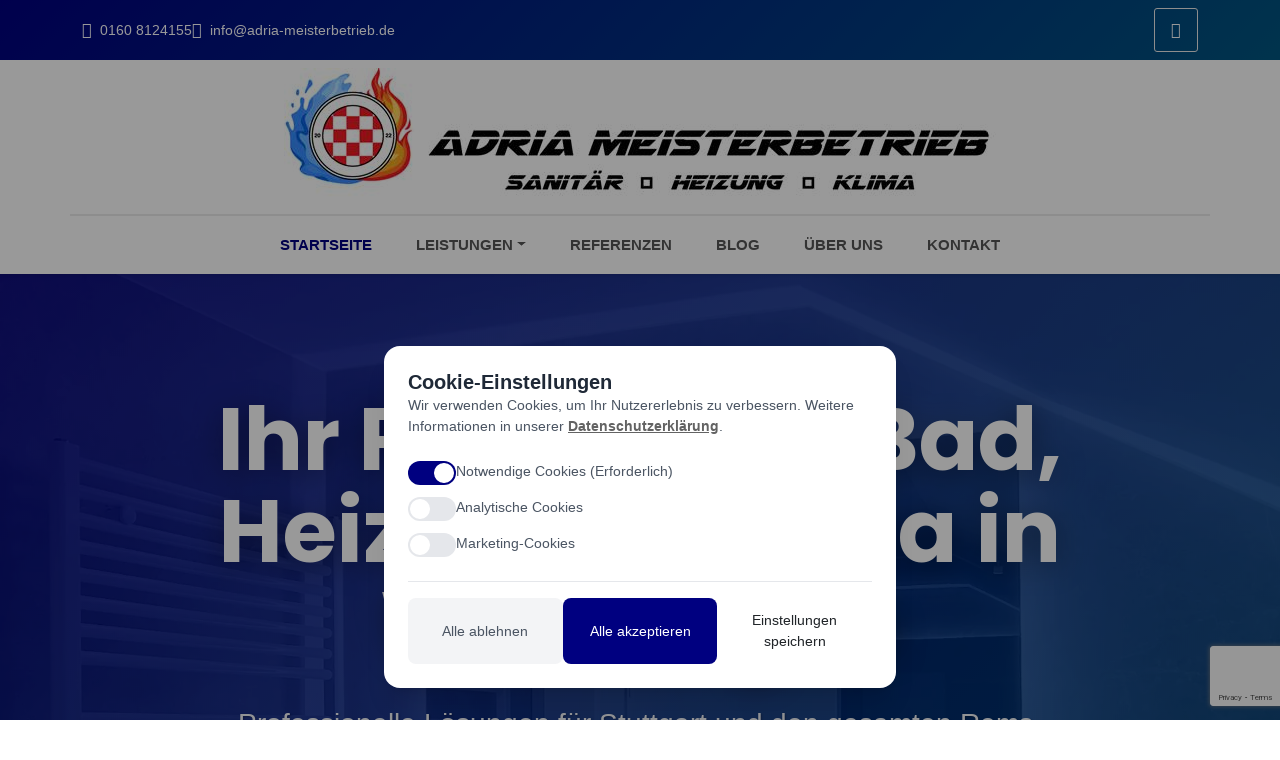

--- FILE ---
content_type: text/html; charset=utf-8
request_url: https://www.adria-meisterbetrieb.de/
body_size: 138200
content:
<!DOCTYPE html>
<html lang="de">
<head>
    <meta charset="UTF-8">
    <meta name="viewport" content="width=device-width, initial-scale=1.0">
    <meta http-equiv="X-UA-Compatible" content="IE=edge">

    <!-- OPTIMIERTE SEO Meta Tags -->

    <title>Sanit&#228;r Heizung Waiblingen ➤ Meisterbetrieb seit 2022 | Adria</title>
    <meta name="description" content="Sanit&#228;r Heizung Klima Waiblingen ✓ Ihr Meisterbetrieb seit &#252;ber 10 Jahren ✓ Badsanierung, Heizungsinstallation, Klimaanlagen ✓ 24/7 Notdienst ☎ 0160 8124155">
    <meta name="keywords" content="Sanit&#228;r Waiblingen, Heizung Waiblingen, Badsanierung Waiblingen, Klimaanlage Waiblingen, Meisterbetrieb Waiblingen">
    <meta name="author" content="Adria Meisterbetrieb">
    <meta name="robots" content="index, follow, max-image-preview:large, max-snippet:-1, max-video-preview:-1">

    <!-- Lokales Business Schema -->
    <meta name="geo.region" content="DE-BW">
    <meta name="geo.placename" content="Waiblingen">
    <meta name="geo.position" content="48.8306;9.3157">
    <meta name="ICBM" content="48.8306, 9.3157">

    <!-- Open Graph / Facebook -->
    <meta property="og:type" content="website">
    <meta property="og:url" content="https://www.adria-meisterbetrieb.de/">
    <meta property="og:title" content="Sanit&#228;r Heizung Waiblingen ➤ Meisterbetrieb seit 2022 | Adria">
    <meta property="og:description" content="Sanit&#228;r Heizung Klima Waiblingen ✓ Ihr Meisterbetrieb seit &#252;ber 10 Jahren ✓ Badsanierung, Heizungsinstallation, Klimaanlagen ✓ 24/7 Notdienst ☎ 0160 8124155">
    <meta property="og:image" content="https://www.adria-meisterbetrieb.de/Content/images/adria-webp/badezimmer-hell-stuttgart.webp">
    <meta property="og:site_name" content="Adria Meisterbetrieb Waiblingen">
    <meta property="og:locale" content="de_DE">

    <!-- Twitter Cards - VOLLSTÄNDIG mit twitter:site -->
    <meta name="twitter:card" content="summary_large_image">
    <meta name="twitter:site" content="AdriaWaiblingen">
    <meta name="twitter:creator" content="AdriaWaiblingen">
    <meta name="twitter:url" content="https://www.adria-meisterbetrieb.de/">
    <meta name="twitter:title" content="Sanit&#228;r Heizung Waiblingen ➤ Meisterbetrieb seit 2022 | Adria">
    <meta name="twitter:description" content="Sanit&#228;r Heizung Klima Waiblingen ✓ Ihr Meisterbetrieb seit &#252;ber 10 Jahren ✓ Badsanierung, Heizungsinstallation, Klimaanlagen ✓ 24/7 Notdienst ☎ 0160 8124155">
    <meta name="twitter:image" content="https://www.adria-meisterbetrieb.de/Content/images/adria-webp/badezimmer-hell-stuttgart.webp">


	<link rel="canonical" href="https://www.adria-meisterbetrieb.de">

    <!-- Preconnect für Performance -->
    <link rel="preconnect" href="https://fonts.googleapis.com">
    <link rel="preconnect" href="https://fonts.gstatic.com" crossorigin>
    <link rel="dns-prefetch" href="https://fonts.googleapis.com">
    <link rel="dns-prefetch" href="https://fonts.gstatic.com">

    <link rel="icon" type="image/png" href="/favicon-96x96.png" sizes="96x96" />
    <link rel="icon" type="image/svg+xml" href="/favicon.svg" />
    <link rel="shortcut icon" href="/favicon.ico" />
    <link rel="apple-touch-icon" sizes="180x180" href="/apple-touch-icon.png" />

    <!-- CSS Files -->
    <link rel="stylesheet" type="text/css" href="/Content/assets/css/bootstrap.min.css" />
    <link rel="stylesheet" href="/Content/assets/css/style.css" />
    <link rel="stylesheet" type="text/css" href="/Content/assets/css/responsive.css" />
    <link rel="stylesheet" type="text/css" href="/Content/assets/css/font-awesome.min.css" />
    <link rel="stylesheet" type="text/css" href="/Content/assets/flat-icon/MyIcons/flaticon.css" />
    <link rel="stylesheet" href="/Content/assets/css/animate.css" />
    <link rel="stylesheet" href="/Content/assets/css/jquery.mCustomScrollbar.min.css" />
    <link rel="stylesheet" href="/Content/assets/css/jquery.fs.boxer.min.css" />
    <link rel="stylesheet" href="/Content/assets/css/flexslider.css" />
    <link rel="stylesheet" href="/Content/assets/css/swiper.min.css" />
    <link rel="stylesheet" href="/Content/assets/css/screen.css" />
    <link rel="stylesheet" href="/Content/assets/css/slider.css" />
    <link rel="stylesheet" href="/Content/assets/css/cookies.css" />
    <link rel="stylesheet" href="/Content/assets/css/root.css" />
    <link rel="stylesheet" href="/Content/assets/css/mobile-navigation.css" />

    <link href="https://fonts.googleapis.com/css2?family=Poppins:wght@400;700&family=Montserrat:wght@400;700&display=swap" rel="stylesheet">

    <!-- ERWEITERTES Structured Data -->
    <script type="application/ld+json">
        {
            "@context": "https://schema.org",
            "@type": ["Plumber", "HVACBusiness", "LocalBusiness"],
            "@id": "https://www.adria-meisterbetrieb.de/#organization",
            "name": "Adria Meisterbetrieb - Sanitär Heizung Klima Waiblingen",
            "alternateName": ["Adria Meisterbetrieb", "Sanitär Waiblingen", "Heizung Waiblingen", "SHK Waiblingen"],
            "description": "Meisterbetrieb für Sanitär, Heizung und Klimaanlagen in Waiblingen. Über 10 Jahre Erfahrung in Badsanierung, Heizungsinstallation und Klimatechnik. 24/7 Notdienst für Wartungskunden.",
            "url": "https://www.adria-meisterbetrieb.de",
            "telephone": "+49-160-8124155",
            "email": "info@adria-meisterbetrieb.de",
            "founder": {
                "@type": "Person",
                "name": "Patrik Matkovic",
                "jobTitle": "Installateur- und Heizungsbauermeister"
            },
            "foundingDate": "2022",
            "slogan": "Ihr zuverlässiger Meisterbetrieb für Sanitär, Heizung & Klima in Waiblingen",
            "address": {
                "@type": "PostalAddress",
                "streetAddress": "Gewerbestraße 1",
                "addressLocality": "Waiblingen",
                "addressRegion": "Baden-Württemberg",
                "postalCode": "71332",
                "addressCountry": "DE"
            },
            "geo": {
                "@type": "GeoCoordinates",
                "latitude": "48.8317",
                "longitude": "9.3155"
            },
            "areaServed": [
                { "@type": "City", "name": "Waiblingen", "sameAs": "https://de.wikipedia.org/wiki/Waiblingen" },
                { "@type": "City", "name": "Stuttgart" },
                { "@type": "City", "name": "Fellbach" },
                { "@type": "City", "name": "Weinstadt" },
                { "@type": "City", "name": "Winnenden" },
                { "@type": "City", "name": "Schorndorf" },
                { "@type": "AdministrativeArea", "name": "Rems-Murr-Kreis" }
            ],
            "openingHoursSpecification": [
                {
                    "@type": "OpeningHoursSpecification",
                    "dayOfWeek": ["Monday", "Tuesday", "Wednesday", "Thursday", "Friday"],
                    "opens": "08:00",
                    "closes": "17:00"
                }
            ],
            "priceRange": "€€",
            "image": "https://www.adria-meisterbetrieb.de/Content/images/logo.png",
            "logo": "https://www.adria-meisterbetrieb.de/Content/images/logo.png",
            "sameAs": ["https://www.instagram.com/adria_meisterbetrieb"],
            "hasOfferCatalog": {
                "@type": "OfferCatalog",
                "name": "Sanitär Heizung Klima Dienstleistungen Waiblingen",
                "itemListElement": [
                    { "@type": "Offer", "itemOffered": { "@type": "Service", "name": "Sanitärinstallation Waiblingen", "description": "Professionelle Sanitärinstallationen, Badsanierung und Rohrleitungen" } },
                    { "@type": "Offer", "itemOffered": { "@type": "Service", "name": "Heizungsinstallation Waiblingen", "description": "Heizungstechnik, Wärmepumpen, Gasheizung und Modernisierung" } },
                    { "@type": "Offer", "itemOffered": { "@type": "Service", "name": "Klimaanlagen Waiblingen", "description": "Klimaanlagen Installation, Wartung und Service" } },
                    { "@type": "Offer", "itemOffered": { "@type": "Service", "name": "24/7 Notdienst Waiblingen", "description": "Schneller Notdienst bei Rohrbruch und Heizungsausfall" } }
                ]
            },
            "memberOf": { "@type": "Organization", "name": "Handwerkskammer Region Stuttgart", "url": "https://www.hwk-stuttgart.de" },
            "paymentAccepted": "Cash, Invoice, Bank Transfer",
            "currenciesAccepted": "EUR"
        }
    </script>
	


    
</head>

<body>
    <a href="#main-content" class="skip-link visually-hidden-focusable" title="Direkt zum Hauptinhalt springen">Zum Hauptinhalt springen</a>

    <header id="header" role="banner">
        <div class="header-top p-2 border-none" style="background: linear-gradient(135deg, #000080 0%, #005580 100%)">
            <div class="container border-none">
                <div class="row align-items-center border-none">
                    <div class="col-md-8">
                        <div class="d-flex flex-wrap gap-3">
                            <div class="d-flex align-items-center">
                                <i class="fa fa-phone" style="color: #fff; margin-right: 8px;" aria-hidden="true"></i>
                                <a href="tel:+491608124155" style="color: #fff; text-decoration: none; font-size: 14px;" title="Jetzt Sanitär Heizung Waiblingen anrufen: 0160 8124155" aria-label="Telefon Sanitär Heizung Waiblingen">0160 8124155</a>
                            </div>
                            <div class="d-flex align-items-center">
                                <i class="fa fa-envelope" style="color: #fff; margin-right: 8px;" aria-hidden="true"></i>
                                <a href="mailto:info@adria-meisterbetrieb.de" style="color: #fff; text-decoration: none; font-size: 14px;" title="E-Mail an Adria Meisterbetrieb Sanitär Heizung Waiblingen">info@adria-meisterbetrieb.de</a>
                            </div>
                        </div>
                    </div>
                    <div class="col-md-4">
                        <div class="top-social-media p-0 text-end">
                            <ul class="social-media" style="list-style: none; padding: 0; margin: 0; display: inline-flex; gap: 10px;">
                                <li>
                                    <a href="https://www.instagram.com/adria_meisterbetrieb" class="instagram" style="color: #fff; font-size: 16px; min-width: 44px; min-height: 44px; display: inline-flex; align-items: center; justify-content: center;" aria-label="Folgen Sie Adria Meisterbetrieb Sanitär Heizung Waiblingen auf Instagram" title="Instagram - Adria Meisterbetrieb Sanitär Heizung Waiblingen" target="_blank" rel="noopener noreferrer">
                                        <i class="fa fa-instagram" aria-hidden="true"></i>
                                        <span class="visually-hidden">Instagram</span>
                                    </a>
                                </li>
                            </ul>
                        </div>
                    </div>
                </div>
            </div>
        </div>

        <div class="header-top pt-2">
            <div class="container">
                <div class="row d-flex justify-content-center">
                    <div class="d-flex justify-content-center col-12">
                        <a href="/" title="Adria Meisterbetrieb Sanitär Heizung Waiblingen - Startseite" aria-label="Startseite Sanitär Heizung Waiblingen">
                            <img title="Adria Meisterbetrieb - Professionelle Sanitär Heizung Installation Waiblingen" src="/Content/images/logo.jpg" alt="Adria Meisterbetrieb Logo - Sanitär Heizung Klima Waiblingen" fetchpriority="high">
                        </a>
                    </div>
                </div>
            </div>
        </div>

        <nav class="header-bottom" role="navigation" aria-label="Hauptnavigation Sanitär Heizung Waiblingen">
            <div class="primary-menu">
                <div class="container">
                    <div class="row">
                        <div class="col">
                            <div class="menu navbar-expand-lg">
                                <div class="menu-inner">
                                    <div class="navbar-header justify-content-between">
                                        <a href="/" class="menu-logo" title="Adria Meisterbetrieb Sanitär Heizung Waiblingen Startseite" aria-label="Startseite">
                                            <img title="Adria Meisterbetrieb Sanitär Heizung Waiblingen" src="/Content/images/logo.jpg" height="45" alt="Adria Meisterbetrieb Sanitär Heizung Waiblingen" fetchpriority="high">
                                        </a>
                                        <div class="bar-part">
                                            <button class="navbar-toggler mx-3" type="button" data-bs-toggle="collapse" data-bs-target="#bs-example-navbar-collapse-1" aria-controls="bs-example-navbar-collapse-1" aria-expanded="false" aria-label="Navigation umschalten" title="Menü öffnen" style="min-width: 44px; min-height: 44px;">
                                                <i class="fa fa-bars" aria-hidden="true"></i>
                                                <span class="visually-hidden">Menü</span>
                                            </button>
                                        </div>
                                    </div>

                                    <div class="collapse navbar-collapse justify-content-center" id="bs-example-navbar-collapse-1">
                                        <ul class="navbar-menu" role="menubar">

                                            <li class="active-menu" role="none">
                                                <a href="/" role="menuitem" title="Startseite - Adria Meisterbetrieb Sanitär Heizung Waiblingen"><span>Startseite</span></a>
                                            </li>
                                            <li class="" role="none">
                                                <a role="menuitem" aria-haspopup="true" aria-expanded="false" title="Leistungen - Sanitär Heizung Klima Waiblingen"><span>Leistungen</span></a>
                                                <ul class="sub-menu" role="menu" aria-label="Leistungen Untermenü">
                                                    <li class="" role="none"><a href="/services" role="menuitem" title="Alle Leistungen - Sanitär Heizung Klima Waiblingen">Alle Leistungen</a></li>
                                                    <li class="" role="none"><a href="/sanitaer" role="menuitem" title="Sanitärinstallationen Waiblingen - Badsanierung">Sanitärinstallationen</a></li>
                                                    <li class="" role="none"><a href="/heizung" role="menuitem" title="Heizungstechnik Waiblingen - Wärmepumpen">Heizungstechnik</a></li>
                                                    <li class="" role="none"><a href="/klima" role="menuitem" title="Klimaanlagen Waiblingen - Installation Wartung">Klimaanlagen</a></li>
                                                    <li class="" role="none"><a href="/wartung" role="menuitem" title="Wartung Service - Heizung Sanitär Waiblingen">Wartung &amp; Service</a></li>
                                                    <li class="" role="none"><a href="/notdienst" role="menuitem" title="24/7 Notdienst Sanitär Heizung Waiblingen">24/7 Notdienst</a></li>
                                                </ul>
                                            </li>
                                            <li class="" role="none">
                                                <a href="/references" role="menuitem" title="Referenzen - Sanitär Heizung Projekte Waiblingen"><span>Referenzen</span></a>
                                            </li>

                                            <li class="" role="none">
                                                <a href="/blog" role="menuitem" title="Blog - Tipps Sanitär Heizung Klimaanlagen"><span>Blog</span></a>
                                            </li>
                                            <li class="" role="none">
                                                <a href="/about" role="menuitem" title="Über uns - Meisterbetrieb Sanitär Heizung Waiblingen"><span>Über uns</span></a>
                                            </li>
                                            <li class="" role="none">
                                                <a href="/contact" role="menuitem" title="Kontakt - Sanitär Heizung Waiblingen anrufen"><span>Kontakt</span></a>
                                            </li>
                                        </ul>
                                    </div>
                                </div>
                            </div>
                        </div>
                    </div>
                </div>
            </div>
        </nav>
    </header>

    <aside class="mobile-nav-overlay" id="mobileNavOverlay" aria-label="Mobile Navigation Sanitär Heizung">
        <div class="mobile-nav-header">
            <button type="button" class="mobile-nav-back hidden" id="mobileNavBack" aria-label="Zurück" title="Zurück zur Hauptnavigation" style="min-width: 44px; min-height: 44px;"><i class="fa fa-arrow-left" aria-hidden="true"></i><span class="visually-hidden">Zurück</span></button>
            <div class="mobile-nav-title" id="mobileNavTitle">Menü</div>
            <button type="button" class="mobile-nav-close" id="mobileNavClose" aria-label="Menü schließen" title="Menü schließen" style="min-width: 44px; min-height: 44px;"><i class="fa fa-times" aria-hidden="true"></i><span class="visually-hidden">Schließen</span></button>
        </div>
        <div class="mobile-nav-body">
            <div class="mobile-nav-pages">
                <div class="mobile-nav-page active" data-page="main">
                    <ul class="mobile-nav-menu">
                        <li class="mobile-nav-item active-menu"><a href="/" class="mobile-nav-link" style="min-height: 44px;" title="Startseite Sanitär Heizung Waiblingen"><span class="link-text"><i class="fa fa-home link-icon" aria-hidden="true"></i> Startseite</span></a></li>
                        <li class="mobile-nav-item "><a href="#" class="mobile-nav-link" data-submenu="services" style="min-height: 44px;" title="Leistungen Sanitär Heizung Klima"><span class="link-text"><i class="fa fa-wrench link-icon" aria-hidden="true"></i> Leistungen</span><i class="fa fa-angle-right link-arrow" aria-hidden="true"></i></a></li>
                        <li class="mobile-nav-item "><a href="/references" class="mobile-nav-link" style="min-height: 44px;" title="Referenzen Sanitär Heizung Waiblingen"><span class="link-text"><i class="fa fa-certificate link-icon" aria-hidden="true"></i> Referenzen</span></a></li>
                        <li class="mobile-nav-item "><a href="/blog" class="mobile-nav-link" style="min-height: 44px;" title="Blog Sanitär Heizung Tipps"><span class="link-text"><i class="fa fa-newspaper-o link-icon" aria-hidden="true"></i> Blog</span></a></li>
                        <li class="mobile-nav-item "><a href="/about" class="mobile-nav-link" style="min-height: 44px;" title="Über Adria Meisterbetrieb Waiblingen"><span class="link-text"><i class="fa fa-users link-icon" aria-hidden="true"></i> Über uns</span></a></li>
                        <li class="mobile-nav-item "><a href="/contact" class="mobile-nav-link" style="min-height: 44px;" title="Kontakt Sanitär Heizung Waiblingen"><span class="link-text"><i class="fa fa-envelope link-icon" aria-hidden="true"></i> Kontakt</span></a></li>
                    </ul>
                </div>
                <div class="mobile-nav-page" data-page="services">
                    <ul class="mobile-nav-menu">
                        <li class="mobile-submenu-item "><a href="/services" class="mobile-submenu-link" style="min-height: 44px;" title="Alle Leistungen Sanitär Heizung Klima">Alle Leistungen</a></li>
                        <li class="mobile-submenu-item "><a href="/sanitaer" class="mobile-submenu-link" style="min-height: 44px;" title="Sanitärinstallationen Badsanierung Waiblingen">Sanitärinstallationen</a></li>
                        <li class="mobile-submenu-item "><a href="/heizung" class="mobile-submenu-link" style="min-height: 44px;" title="Heizungstechnik Wärmepumpen Waiblingen">Heizungstechnik</a></li>
                        <li class="mobile-submenu-item "><a href="/klima" class="mobile-submenu-link" style="min-height: 44px;" title="Klimaanlagen Installation Waiblingen">Klimaanlagen</a></li>
                        <li class="mobile-submenu-item "><a href="/wartung" class="mobile-submenu-link" style="min-height: 44px;" title="Wartung Service Heizung Sanitär">Wartung &amp; Service</a></li>
                        <li class="mobile-submenu-item "><a href="/notdienst" class="mobile-submenu-link" style="min-height: 44px;" title="24/7 Notdienst Sanitär Heizung Waiblingen">24/7 Notdienst</a></li>
                    </ul>
                </div>
            </div>
            <div class="mobile-nav-contact">
                <b>Kontaktieren Sie uns</b>
                <div class="mobile-contact-item"><i class="fa fa-phone" aria-hidden="true"></i> <a href="tel:+491608124155" style="min-height: 44px; display: inline-flex; align-items: center;" title="Sanitär Heizung Waiblingen anrufen">0160 8124155</a></div>
                <div class="mobile-contact-item"><i class="fa fa-envelope" aria-hidden="true"></i> <a href="mailto:info@adria-meisterbetrieb.de" style="min-height: 44px; display: inline-flex; align-items: center;" title="E-Mail Sanitär Heizung Waiblingen">info@adria-meisterbetrieb.de</a></div>
                <div class="mobile-contact-item"><i class="fa fa-whatsapp" aria-hidden="true"></i> <a href="https://wa.me/491608124155?text=Hallo,%20ich%20habe%20Interesse%20an%20einer%20Sanitär%20Dienstleistung" target="_blank" rel="noopener noreferrer" style="min-height: 44px; display: inline-flex; align-items: center;" title="WhatsApp Sanitär Heizung Waiblingen">WhatsApp</a></div>
            </div>
            <div class="mobile-nav-footer">
                <p>&copy; 2026 Adria Meisterbetrieb <b>Sanitär Heizung Waiblingen</b></p>
                <p><a href="/imprint" style="color: #666; margin: 0 10px; min-height: 44px; display: inline-flex; align-items: center;" title="Impressum Adria Meisterbetrieb">Impressum</a> | <a href="/privacy" style="color: #666; margin: 0 10px; min-height: 44px; display: inline-flex; align-items: center;" title="Datenschutz Adria Meisterbetrieb">Datenschutz</a></p>
            </div>
        </div>
    </aside>

    <main id="main-content" role="main">
        

<link rel="stylesheet" type="text/css" href="/Content/assets/css/index_adria.css" />

<!-- Structured Data - LocalBusiness MIT Reviews -->
<script type="application/ld+json">
{
    "@context": "https://schema.org",
    "@type": "LocalBusiness",
    "additionalType": "https://schema.org/Plumber",
    "@id": "https://www.adria-meisterbetrieb.de/#business",
    "name": "Adria Meisterbetrieb - Sanitaer Heizung Klima Waiblingen",
    "alternateName": ["Adria Meisterbetrieb Waiblingen", "Adria Meisterbetrieb", "Installateur Waiblingen"],
    "description": "Ihr Meisterbetrieb fuer Bad, Heizung und Klima in Waiblingen. Ueber 10 Jahre Erfahrung in Badsanierung, Heizungsinstallation und Klimaanlagen. 24/7 Notdienst.",
    "image": "https://www.adria-meisterbetrieb.de/Content/images/adria-webp/badezimmer-hell-stuttgart.webp",
    "logo": "https://www.adria-meisterbetrieb.de/Content/images/logo.png",
    "url": "https://www.adria-meisterbetrieb.de",
    "telephone": "+491608124155",
    "email": "info@adria-meisterbetrieb.de",
    "priceRange": "$$",
    "address": {
        "@type": "PostalAddress",
        "streetAddress": "Gewerbestrasse 1",
        "addressLocality": "Waiblingen",
        "addressRegion": "Baden-Wuerttemberg",
        "postalCode": "71332",
        "addressCountry": "DE"
    },
    "geo": {
        "@type": "GeoCoordinates",
        "latitude": 48.8306,
        "longitude": 9.3157
    },
    "areaServed": [
        { "@type": "City", "name": "Waiblingen" },
        { "@type": "City", "name": "Stuttgart" },
        { "@type": "City", "name": "Fellbach" },
        { "@type": "City", "name": "Esslingen" },
        { "@type": "AdministrativeArea", "name": "Rems-Murr-Kreis" }
    ],
    "openingHoursSpecification": [{
        "@type": "OpeningHoursSpecification",
        "dayOfWeek": ["Monday", "Tuesday", "Wednesday", "Thursday", "Friday"],
        "opens": "08:00",
        "closes": "17:00"
    }],
    "sameAs": ["https://www.instagram.com/adria_meisterbetrieb"],
    "foundingDate": "2022",
    "aggregateRating": {
        "@type": "AggregateRating",
        "ratingValue": "5.0",
        "reviewCount": "45",
        "bestRating": "5",
        "worstRating": "1"
    }
}
</script>
</script>

<div class="adria-index">

    <!-- HERO SECTION -->
    <section class="hero-section visible" aria-label="Willkommen bei Adria Meisterbetrieb">
        <div class="hero-background">
            <img src="/Content/images/adria-webp/badezimmer-hell-stuttgart.webp" alt="Modernes Badezimmer - Professionelle Badsanierung" title="Badsanierung - Adria Meisterbetrieb" loading="eager" fetchpriority="high" width="1920" height="1080">
            <div class="hero-overlay"></div>
        </div>
        <div class="container">
            <div class="hero-content">
                    <h1>Ihr Partner für Bad, Heizung &amp; <em>Klima</em> in Waiblingen</h1>
                    <p class="hero-subtitle">Professionelle Lösungen für Stuttgart und den gesamten Rems-Murr-Kreis. Qualität vom <em>Meisterbetrieb</em> - seit über 10 Jahren Erfahrung.</p>
                <div class="hero-cta-group">
                    <a href="#quiz-funnel" class="btn-primary-hero" title="Kostenlose Beratung anfragen">Beratung anfragen <svg width="20" height="20" viewBox="0 0 24 24" fill="none" stroke="currentColor" stroke-width="2" aria-hidden="true"><path d="M5 12h14M12 5l7 7-7 7" /></svg></a>
                    <a href="tel:01608124155" class="btn-secondary-hero" title="Jetzt anrufen: 0160 8124155"><svg width="20" height="20" viewBox="0 0 24 24" fill="none" stroke="currentColor" stroke-width="2" aria-hidden="true"><path d="M22 16.92v3a2 2 0 0 1-2.18 2 19.79 19.79 0 0 1-8.63-3.07 19.5 19.5 0 0 1-6-6 19.79 19.79 0 0 1-3.07-8.67A2 2 0 0 1 4.11 2h3a2 2 0 0 1 2 1.72" /></svg> 0160 8124155</a>
                </div>
                <div class="hero-trust-indicators my-4">
                    <div class="trust-item"><svg viewBox="0 0 24 24" fill="currentColor" aria-hidden="true"><path d="M12 2l3.09 6.26L22 9.27l-5 4.87 1.18 6.88L12 17.77l-6.18 3.25L7 14.14 2 9.27l6.91-1.01L12 2z" /></svg><span>5.0 Google Bewertung</span></div>
                    <div class="trust-item"><svg viewBox="0 0 24 24" fill="none" stroke="currentColor" stroke-width="2" aria-hidden="true"><circle cx="12" cy="12" r="10" /><polyline points="12 6 12 12 16 14" /></svg><span>450+ Projekte Sanitär Heizung</span></div>
                    <div class="trust-item"><svg viewBox="0 0 24 24" fill="none" stroke="currentColor" stroke-width="2" aria-hidden="true"><circle cx="12" cy="12" r="10" /><polyline points="12 6 12 12 16 14" /></svg><span>24/7 Notdienst*</span></div>
                </div>
            </div>
        </div>
    </section>

    <!-- QUICK NAVIGATION -->
    <section class="quick-nav-section visible" aria-label="Schnellzugriff Leistungen">
        <div class="container">
            <div class="quick-nav-grid">
                <a href="/sanitaer" class="quick-nav-card" title="Sanitärinstallationen - Adria Meisterbetrieb">
                    <div class="quick-nav-icon"><svg width="32" height="32" viewBox="0 0 24 24" fill="none" stroke="currentColor" stroke-width="1.5" aria-hidden="true"><path d="M12 2.69l5.66 5.66a8 8 0 1 1-11.31 0z" /></svg></div>
                    <b class="quick-nav-title" style="font-size: 1.25rem;">Sanitär</b>
                    <p><em>Badsanierung</em> &amp; Installation</p>
                    <span class="nav-arrow" aria-hidden="true">-&gt;</span>
                </a>
                <a href="/heizung" class="quick-nav-card" title="Heizungstechnik und Wärmepumpen">
                    <div class="quick-nav-icon"><svg width="32" height="32" viewBox="0 0 24 24" fill="none" stroke="currentColor" stroke-width="1.5" aria-hidden="true"><path d="M14 14.76V3.5a2.5 2.5 0 0 0-5 0v11.26a4.5 4.5 0 1 0 5 0z" /></svg></div>
                    <b class="quick-nav-title" style="font-size: 1.25rem;">Heizung</b>
                    <p><em>Wärmepumpen</em> &amp; Modernisierung</p>
                    <span class="nav-arrow" aria-hidden="true">-&gt;</span>
                </a>
                <a href="/klima" class="quick-nav-card" title="Klimaanlagen Installation und Wartung">
                    <div class="quick-nav-icon"><svg width="32" height="32" viewBox="0 0 24 24" fill="none" stroke="currentColor" stroke-width="1.5" aria-hidden="true"><rect x="2" y="3" width="20" height="14" rx="2" /><path d="M8 21h8M12 17v4" /></svg></div>
                    <b class="quick-nav-title" style="font-size: 1.25rem;"><em>Klimaanlagen</em></b>
                    <p>Installation &amp; Wartung</p>
                    <span class="nav-arrow" aria-hidden="true">-&gt;</span>
                </a>
                <a href="tel:01608124155" class="quick-nav-card" title="24/7 Notdienst - Adria Meisterbetrieb">
                    <div class="quick-nav-icon"><svg width="32" height="32" viewBox="0 0 24 24" fill="none" stroke="currentColor" stroke-width="1.5" aria-hidden="true"><path d="M22 16.92v3a2 2 0 0 1-2.18 2 19.79 19.79 0 0 1-8.63-3.07 19.5 19.5 0 0 1-6-6 19.79 19.79 0 0 1-3.07-8.67A2 2 0 0 1 4.11 2h3a2 2 0 0 1 2 1.72" /></svg></div>
                    <b class="quick-nav-title" style="font-size: 1.25rem;">Notdienst</b>
                    <p>24/7 für Wartungskunden Sanitär Heizung</p>
                    <span class="nav-arrow" aria-hidden="true">-&gt;</span>
                </a>
            </div>
        </div>
    </section>

    <!-- ABOUT SECTION -->
    <section class="about-section" aria-labelledby="about-heading">
        <div class="container">
            <div class="about-grid">
                <div class="about-content">
                    <span class="section-label">Über uns - Adria Meisterbetrieb</span>
                    <h2 id="about-heading">Ihr Experte für Bad, Heizung & Klima</h2>
                    <p class="lead">Als <em>Raumklima-Experte</em> bietet ADRIA Meisterbetrieb das Know-How für alle Gewerke rund um Ihr Zuhause.</p>
                    <p>Seit über 10 Jahren sind wir Ihr zuverlässiger Partner für SHK-Dienstleistungen und Umgebung. Ob Neubau oder Sanierung - wir begleiten Sie als <em>Meisterbetrieb</em> von der ersten Beratung bis zur finalen Umsetzung.</p>
                    <div class="about-features">
                        <div class="feature-item"><svg viewBox="0 0 24 24" fill="none" stroke="currentColor" stroke-width="2" aria-hidden="true"><path d="M22 11.08V12a10 10 0 1 1-5.93-9.14" /><polyline points="22 4 12 14.01 9 11.01" /></svg><span>Meisterbetrieb mit Qualitätsgarantie</span></div>
                        <div class="feature-item"><svg viewBox="0 0 24 24" fill="none" stroke="currentColor" stroke-width="2" aria-hidden="true"><path d="M22 11.08V12a10 10 0 1 1-5.93-9.14" /><polyline points="22 4 12 14.01 9 11.01" /></svg><span>Kurze Anfahrtswege im Rems-Murr-Kreis</span></div>
                        <div class="feature-item"><svg viewBox="0 0 24 24" fill="none" stroke="currentColor" stroke-width="2" aria-hidden="true"><path d="M22 11.08V12a10 10 0 1 1-5.93-9.14" /><polyline points="22 4 12 14.01 9 11.01" /></svg><span>Transparente Festpreise</span></div>
                        <div class="feature-item"><svg viewBox="0 0 24 24" fill="none" stroke="currentColor" stroke-width="2" aria-hidden="true"><path d="M22 11.08V12a10 10 0 1 1-5.93-9.14" /><polyline points="22 4 12 14.01 9 11.01" /></svg><span>Fördermittelberatung (<a href="https://www.bafa.de/DE/Energie/Heizen_mit_Erneuerbaren_Energien/heizen_mit_erneuerbaren_energien_node.html" target="_blank" rel="noopener noreferrer" title="BAFA Heizungsförderung für Wärmepumpen">BAFA</a>, <a href="https://www.kfw.de/inlandsfoerderung/Privatpersonen/Bestandsimmobilie/" target="_blank" rel="noopener noreferrer" title="KfW Förderung für Heizungstausch">KfW</a>) inklusive</span></div>
                    </div>
                    <a href="/about" class="btn-outline-dark" title="Mehr über uns erfahren">Mehr über uns erfahren <svg width="16" height="16" viewBox="0 0 24 24" fill="none" stroke="currentColor" stroke-width="2" aria-hidden="true"><path d="M5 12h14M12 5l7 7-7 7" /></svg></a>
                </div>
                <div class="about-image">
                    <img src="/Content/images/adria-webp/heizung-referenz-waiblingen-1.webp" alt="Professionelle Heizungsinstallation vom Meisterbetrieb" title="Heizungsinstallation vom Meisterbetrieb" loading="lazy" width="600" height="400">
                    <aside class="about-quote-card">
                        <svg class="quote-icon" viewBox="0 0 24 24" fill="currentColor" aria-hidden="true"><path d="M14.017 21v-7.391c0-5.704 3.731-9.57 8.983-10.609l.995 2.151c-2.432.917-3.995 3.638-3.995 5.849h4v10h-9.983zm-14.017 0v-7.391c0-5.704 3.748-9.57 9-10.609l.996 2.151c-2.433.917-3.996 3.638-3.996 5.849h3.983v10h-9.983z" /></svg>
                        <blockquote class="mx-2">"Was durch mein Handwerk zustande kommt, erfüllt mich mit Stolz."</blockquote>
                        <cite>- Patrik Matkovic, <em>Meisterbetrieb</em></cite>
                    </aside>
                </div>
            </div>
        </div>
    </section>

    <!-- SERVICES SECTION -->
    <section class="services-section" aria-labelledby="services-heading">
        <div class="container">
            <div class="section-header text-center">
                <span class="section-label">Leistungen Adria Meisterbetrieb</span>
                <h2 id="services-heading">Unser Leistungsspektrum</h2>
                <p>Von der Beratung bis zur Wartung - alles aus einer Hand vom <em>Meisterbetrieb</em></p>
            </div>
            <div class="services-grid">
                <!-- Sanitär -->
                <article class="service-card-large">
                    <div class="service-image"><img src="/Content/images/adria-webp/sanitaer-installation-waiblingen.webp" alt="Sanitärinstallation und Badsanierung" title="Sanitärinstallation Waiblingen - Adria Meisterbetrieb" loading="lazy" width="400" height="220"></div>
                    <div class="service-content">
                        <div class="service-icon-badge"><svg viewBox="0 0 24 24" fill="none" stroke="currentColor" stroke-width="2" aria-hidden="true"><path d="M12 2.69l5.66 5.66a8 8 0 1 1-11.31 0z" /></svg></div>
                        <h3>Sanitärinstallationen</h3>
                        <p>Moderne Bäder. Professionelle Lösungen vom <em>Meisterbetrieb</em>.</p>
                        <ul class="service-features"><li>Komplette <em>Badsanierung</em></li><li>Rohrleitungsbau</li><li>Armaturen &amp; Keramik</li><li>Barrierefreie Bäder</li></ul>
                        <a href="/sanitaer" class="service-link" title="Mehr über Sanitärinstallationen">Mehr erfahren <svg viewBox="0 0 24 24" fill="none" stroke="currentColor" stroke-width="2" aria-hidden="true"><path d="M5 12h14M12 5l7 7-7 7" /></svg></a>
                    </div>
                </article>
                <!-- Heizung -->
                <article class="service-card-large">
                    <div class="service-image"><img src="/Content/images/adria-webp/heizung-referenz-waiblingen-1.webp" alt="Heizungsinstallation mit Wärmepumpe" title="Heizungstechnik Waiblingen - Adria Meisterbetrieb" loading="lazy" width="400" height="220"></div>
                    <div class="service-content">
                        <div class="service-icon-badge"><svg viewBox="0 0 24 24" fill="none" stroke="currentColor" stroke-width="2" aria-hidden="true"><path d="M14 14.76V3.5a2.5 2.5 0 0 0-5 0v11.26a4.5 4.5 0 1 0 5 0z" /></svg></div>
                        <h3>Heizungstechnik</h3>
                        <p>Effiziente Heizung . Wir beraten Sie zu <em>Wärmepumpen</em> und modernen Heizsystemen.</p>
                        <ul class="service-features"><li><em>Wärmepumpen</em> (<a href="https://www.bafa.de/DE/Energie/Heizen_mit_Erneuerbaren_Energien/heizen_mit_erneuerbaren_energien_node.html" target="_blank" rel="noopener noreferrer" title="BAFA Förderung Wärmepumpen">BAFA-gefördert</a>)</li><li>Gasbrennwert</li><li>Solarthermie</li><li>Fußbodenheizung</li></ul>
                        <a href="/heizung" class="service-link" title="Mehr über Heizungstechnik">Mehr erfahren <svg viewBox="0 0 24 24" fill="none" stroke="currentColor" stroke-width="2" aria-hidden="true"><path d="M5 12h14M12 5l7 7-7 7" /></svg></a>
                    </div>
                </article>
                <!-- Klima -->
                <article class="service-card-large">
                    <div class="service-image"><img src="/Content/images/adria-webp/waschtisch-beleuchtung-stuttgart.webp" alt="Klimaanlagen Installation" title="Klimaanlagen Waiblingen - Adria Meisterbetrieb" loading="lazy" width="400" height="220"></div>
                    <div class="service-content">
                        <div class="service-icon-badge"><svg viewBox="0 0 24 24" fill="none" stroke="currentColor" stroke-width="2" aria-hidden="true"><rect x="2" y="3" width="20" height="14" rx="2" /><path d="M8 21h8M12 17v4" /></svg></div>
                        <h3>Klimaanlagen-Service</h3>
                        <p>Angenehmes Raumklima . Professionelle Installation und Wartung von <em>Klimaanlagen</em>.</p>
                        <ul class="service-features"><li>Split-Klimageräte</li><li>Multi-Split-Systeme</li><li>Wartungsverträge</li><li>Energieberatung</li></ul>
                        <a href="/klima" class="service-link" title="Mehr über Klimaanlagen">Mehr erfahren <svg viewBox="0 0 24 24" fill="none" stroke="currentColor" stroke-width="2" aria-hidden="true"><path d="M5 12h14M12 5l7 7-7 7" /></svg></a>
                    </div>
                </article>
            </div>
        </div>
    </section>

    <!-- QUIZ FUNNEL SECTION -->
    <section id="quiz-funnel" class="quiz-funnel-section fade-in-section">
        <div class="container">
            <div class="section-header text-center">
                <span class="section-label">Angebot Adria Meisterbetrieb</span>
                <h2 id="quiz-heading">Jetzt Beratung anfragen</h2>
                <p>Von der Beratung bis zur Wartung - alles aus einer Hand</p>
            </div>
            <div class="quiz-container">
                <div class="quiz-progress-bar-container">
                    <div class="quiz-progress-info"><span class="quiz-current-step">Schritt <span id="current-step">1</span> von 4</span></div>
                    <div class="quiz-progress-bar-bg"><div class="quiz-progress-bar" id="quiz-progress-bar" role="progressbar" aria-valuenow="25" aria-valuemin="0" aria-valuemax="100"></div></div>
                </div>

                <!-- Question 1 -->
                <div class="quiz-question active" data-question="1">
                    <div class="quiz-question-header">
                        <strong>Welche Dienstleistung benötigen Sie?</strong>
                        <p>Wählen Sie den Bereich für Bad, Heizung oder <em>Klima</em></p>
                    </div>
                    <div class="quiz-options-grid" role="group" aria-label="Dienstleistung auswählen">
                        <div class="quiz-option-card" data-value="sanitaer" data-next="2" role="button" tabindex="0" title="Sanitär Dienstleistungen"><div class="quiz-option-icon"><i class="fa fa-tint" aria-hidden="true"></i></div>Sanitär<p><em>Badsanierung</em> &amp; Reparaturen</p></div>
                        <div class="quiz-option-card" data-value="heizung" data-next="2" role="button" tabindex="0" title="Heizung Dienstleistungen"><div class="quiz-option-icon"><i class="fa fa-fire" aria-hidden="true"></i></div>Heizung<p><em>Wärmepumpe</em> &amp; Wartung</p></div>
                        <div class="quiz-option-card" data-value="klima" data-next="2" role="button" tabindex="0" title="Klimaanlagen"><div class="quiz-option-icon"><i class="fa fa-certificate" aria-hidden="true"></i></div><b>Klimaanlage</b><p>Installation &amp; Service</p></div>
                        <div class="quiz-option-card" data-value="notdienst" data-next="2" role="button" tabindex="0" title="24/7 Notdienst"><div class="quiz-option-icon"><i class="fa fa-exclamation-triangle" aria-hidden="true"></i></div><b>Notdienst</b><p>Dringende Reparatur</p></div>
                    </div>
                </div>

                <!-- Question 2 -->
                <div class="quiz-question" data-question="2">
                    <div class="quiz-question-header">
                        <strong>Welchen Umfang hat Ihr Projekt?</strong>
                        <p>Beschreiben Sie den Projektumfang</p>
                    </div>
                    <div class="quiz-options-grid" role="group" aria-label="Projektumfang auswählen">
                        <div class="quiz-option-card" data-value="komplett" data-next="3" role="button" tabindex="0" title="Komplettlösung Sanitär Heizung"><div class="quiz-option-icon"><i class="fa fa-home" aria-hidden="true"></i></div><b>Komplettlösung</b><p>Neubau oder Sanierung</p></div>
                        <div class="quiz-option-card" data-value="teilweise" data-next="3" role="button" tabindex="0" title="Teilmodernisierung Sanitär Heizung"><div class="quiz-option-icon"><i class="fa fa-wrench" aria-hidden="true"></i></div><b>Teilmodernisierung</b><p>Einzelne Komponenten</p></div>
                        <div class="quiz-option-card" data-value="wartung" data-next="3" role="button" tabindex="0" title="Wartung Service Sanitär Heizung"><div class="quiz-option-icon"><i class="fa fa-cog" aria-hidden="true"></i></div><b>Wartung/Service</b><p>Regelmäßige Wartung</p></div>
                        <div class="quiz-option-card" data-value="reparatur" data-next="3" role="button" tabindex="0" title="Reparatur Sanitär Heizung"><div class="quiz-option-icon"><i class="fa fa-medkit" aria-hidden="true"></i></div><b>Reparatur</b><p>Defekt beheben</p></div>
                    </div>
                    <div class="quiz-back-button"><button type="button" onclick="quizGoBack(1)" title="Zurück zur vorherigen Frage"><i class="fa fa-arrow-left" aria-hidden="true"></i> Zurück</button></div>
                </div>

                <!-- Question 3 -->
                <div class="quiz-question" data-question="3">
                    <div class="quiz-question-header">
                        <strong>Wann möchten Sie das Projekt umsetzen?</strong>
                        <p>Ihr gewünschter Zeitrahmen</p>
                    </div>
                    <div class="quiz-options-grid" role="group" aria-label="Zeitrahmen auswählen">
                        <div class="quiz-option-card" data-value="sofort" data-next="4" role="button" tabindex="0" title="Schnelle Umsetzung Sanitär Heizung"><div class="quiz-option-icon"><i class="fa fa-bolt" aria-hidden="true"></i></div><b>So schnell wie möglich</b><p>Innerhalb 1-2 Wochen</p></div>
                        <div class="quiz-option-card" data-value="4-wochen" data-next="4" role="button" tabindex="0" title="Mittelfristige Planung"><div class="quiz-option-icon"><i class="fa fa-calendar" aria-hidden="true"></i></div><b>In 1-2 Monaten</b><p>Gute Planung wichtig</p></div>
                        <div class="quiz-option-card" data-value="3-monate" data-next="4" role="button" tabindex="0" title="Langfristige Planung"><div class="quiz-option-icon"><i class="fa fa-calendar-o" aria-hidden="true"></i></div><b>In 3-6 Monaten</b><p>Langfristige Planung</p></div>
                        <div class="quiz-option-card" data-value="flexibel" data-next="4" role="button" tabindex="0" title="Flexible Terminplanung"><div class="quiz-option-icon"><i class="fa fa-clock-o" aria-hidden="true"></i></div><b>Flexibel</b><p>Erst beraten lassen</p></div>
                    </div>
                    <div class="quiz-back-button"><button type="button" onclick="quizGoBack(2)" title="Zurück zur vorherigen Frage"><i class="fa fa-arrow-left" aria-hidden="true"></i> Zurück</button></div>
                </div>

                <!-- Question 4 -->
                <div class="quiz-question" data-question="4">
                    <div class="quiz-question-header">
                        <strong>Was ist Ihr ungefähres Budget?</strong>
                        <p>Ihre Budgetvorstellung (optional)</p>
                    </div>
                    <div class="quiz-options-grid" role="group" aria-label="Budget auswählen">
                        <div class="quiz-option-card" data-value="bis-5000" data-next="result" role="button" tabindex="0" title="Budget bis 5000 Euro"><div class="quiz-option-icon"><i class="fa fa-euro" aria-hidden="true"></i></div><b>Bis 5.000 EUR</b><p>Kleinere Arbeiten</p></div>
                        <div class="quiz-option-card" data-value="5000-15000" data-next="result" role="button" tabindex="0" title="Budget 5000-15000 Euro"><div class="quiz-option-icon"><i class="fa fa-euro" aria-hidden="true"></i></div><b>5.000 - 15.000 EUR</b><p>Mittlere Projekte</p></div>
                        <div class="quiz-option-card" data-value="15000-30000" data-next="result" role="button" tabindex="0" title="Budget 15000-30000 Euro"><div class="quiz-option-icon"><i class="fa fa-euro" aria-hidden="true"></i></div><b>15.000 - 30.000 EUR</b><p>Umfangreiche Sanierung</p></div>
                        <div class="quiz-option-card" data-value="ueber-30000" data-next="result" role="button" tabindex="0" title="Budget über 30000 Euro"><div class="quiz-option-icon"><i class="fa fa-euro" aria-hidden="true"></i></div><b>Über 30.000 EUR</b><p>Premium-Projekte</p></div>
                    </div>
                    <div class="quiz-back-button"><button type="button" onclick="quizGoBack(3)" title="Zurück zur vorherigen Frage"><i class="fa fa-arrow-left" aria-hidden="true"></i> Zurück</button></div>
                </div>

                <!-- Result -->
                <div class="quiz-result">
                    <div class="quiz-result-header">
                        <i class="fa fa-check-circle" aria-hidden="true"></i>
                        <strong>Perfekt! Wir haben die ideale Lösung für Sie</strong>
                        <p id="quiz-result-text">Basierend auf Ihren Angaben empfehlen wir eine persönliche Beratung für SHK-Dienstleistungen.</p>
                    </div>
                    <form id="quizResultForm" class="quiz-result-form" method="post">
                        <input name="__RequestVerificationToken" type="hidden" value="tPUMVAVlscyKJje1ITW7SDXGsi85OUTdhEGqIgB9AVwezMVepw8gj2Y1Spt3VG0pB2gwVD1-SmKYr7ixA0OVBGsRvL2r3lvDrVFlEIKkLKA1" />
                        <input type="text" name="website" style="display:none !important; position:absolute; left:-9999px;" tabindex="-1" autocomplete="off">
                        <input type="hidden" name="quiz_timestamp" id="quiz_timestamp">
                        <input type="hidden" name="g-recaptcha-response" id="quiz-recaptcha-response">
                        <input type="hidden" name="Service" id="quiz-service-input">
                        <input type="hidden" name="Scope" id="quiz-scope-input">
                        <input type="hidden" name="Timeline" id="quiz-timeline-input">
                        <input type="hidden" name="Budget" id="quiz-budget-input">
                        <div class="row">
                            <div class="col-md-6">
                                <label for="quiz-name">Ihr Name <span aria-label="Pflichtfeld">*</span></label>
                                <input name="Name" id="quiz-name" type="text" required placeholder="Max Mustermann" autocomplete="name" title="Ihr vollständiger Name">
                            </div>
                            <div class="col-md-6">
                                <label for="quiz-email">E-Mail <span aria-label="Pflichtfeld">*</span></label>
                                <input name="Email" id="quiz-email" type="email" required placeholder="ihre@email.de" autocomplete="email" title="Ihre E-Mail-Adresse">
                            </div>
                            <div class="col-12">
                                <label for="quiz-phone">Telefon <span aria-label="Pflichtfeld">*</span></label>
                                <input name="Phone" id="quiz-phone" type="tel" required placeholder="0160 1234567" autocomplete="tel" title="Ihre Telefonnummer für Rückruf">
                            </div>
                            <div class="col-12">
                                <label for="quiz-message">Nachricht (optional)</label>
                                <textarea name="Message" id="quiz-message" placeholder="Weitere Details zu Ihrem Sanitär Heizung Projekt..." title="Optionale Nachricht zu Ihrem Projekt"></textarea>
                            </div>
                            <div class="col-12" style="margin-top: 15px;">
                                <label class="checkbox-label" style="display: flex; align-items: flex-start; gap: 10px; cursor: pointer; font-size: 14px; line-height: 1.5;">
                                    <input name="AcceptPrivacy" id="quiz-privacy" type="checkbox" required style="margin-top: 3px; min-width: 24px; min-height: 24px; width: 24px; height: 24px; cursor: pointer;" title="Datenschutz akzeptieren">
                                    <span>Ich habe die <a href="/privacy" target="_blank" style="color: #000080; text-decoration: underline;" title="Datenschutzerklärung lesen">Datenschutzerklärung</a> zur Kenntnis genommen. <span style="color: red;" aria-label="Pflichtfeld">*</span></span>
                                </label>
                            </div>
                            <div class="col-12">
                                <button type="submit" class="quiz-result-submit" id="quiz-submit-btn" title="Kostenlose Beratung anfordern">Kostenlose Beratung anfordern <i class="fa fa-arrow-right" aria-hidden="true"></i></button>
                                <p style="text-align: center; font-size: 13px; color: #979797; margin-top: 20px;"><i class="fa fa-shield" aria-hidden="true"></i> Ihre Daten werden vertraulich behandelt</p>
                            </div>
                        </div>
                    </form>
                    <div class="quiz-success-message" id="quiz-success-display" style="display: none;">
                        <div class="success-icon"><i class="fa fa-check-circle" aria-hidden="true"></i></div>
                        <strong>Vielen Dank für Ihre Anfrage!</strong>
                        <p>Wir melden uns innerhalb von 24 Stunden bei Ihnen.</p>
                        <a href="tel:01608124155" class="cta-btn phone" style="margin-top: 20px; display: inline-block; background: linear-gradient(135deg, #000080 0%, #005580 100%); color: #fff; padding: 15px 30px; border-radius: 8px; text-decoration: none;" title="Jetzt anrufen"><i class="fa fa-phone" aria-hidden="true"></i> Oder rufen Sie direkt an: 0160 8124155</a>
                    </div>
                </div>
            </div>
        </div>
    </section>

    <!-- PROCESS SECTION -->
    <section class="process-section" aria-labelledby="process-heading">
        <div class="container">
            <div class="section-header center">
                <span class="section-label">So arbeiten wir - Adria Meisterbetrieb</span>
                <h2 id="process-heading">Ihr Projekt in 4 Schritten</h2>
                <p>Von der ersten Idee bis zur fertigen Umsetzung</p>
            </div>
            <div class="process-timeline">
                <div class="process-step">
                    <div class="step-number">01</div>
                    <div class="step-content"><strong>Beratung</strong><p>Kostenlose Erstberatung vor Ort. Wir analysieren Ihre Wünsche.</p></div>
                </div>
                <div class="process-step">
                    <div class="step-number">02</div>
                    <div class="step-content"><strong>Planung</strong><p>Detaillierte Planung mit 3D-Visualisierung. Transparente Kostenübersicht für Ihr Projekt.</p></div>
                </div>
                <div class="process-step">
                    <div class="step-number">03</div>
                    <div class="step-content"><strong>Umsetzung</strong><p>Fachgerechte Ausführung durch unsere Meister. Sauber, pünktlich und nach höchsten Standards.</p></div>
                </div>
                <div class="process-step">
                    <div class="step-number">04</div>
                    <div class="step-content"><strong>Service</strong><p>Regelmäßige Wartung und schneller Support für SHK-Dienstleistungen.</p></div>
                </div>
            </div>
        </div>
    </section>

    <!-- STATS SECTION -->
    <section class="stats-section" aria-label="Erfolge in Zahlen">
        <div class="container">
            <div class="stats-grid">
                <div class="stat-item"><span class="stat-number" data-count="450">0</span><span class="stat-suffix">+</span><span class="stat-label">abgeschlossene Projekte</span></div>
                <div class="stat-item"><span class="stat-number" data-count="10">0</span><span class="stat-suffix">+</span><span class="stat-label">Jahre Erfahrung</span></div>
                <div class="stat-item"><span class="stat-number" data-count="5">0</span><span class="stat-suffix">.0</span><span class="stat-label">Google Bewertung</span></div>
                <div class="stat-item"><span class="stat-number">24/7</span><span class="stat-suffix"></span><span class="stat-label">Notdienst*</span></div>
            </div>
        </div>
    </section>

    <!-- TESTIMONIALS SECTION -->
    <section class="testimonials-section" aria-labelledby="testimonials-heading">
        <div class="container">
            <div class="testimonials-header">
                <div class="google-rating">
                    <div class="rating-info">
                        <div class="stars" aria-label="5 von 5 Sternen">*****</div>
                        <span>5.0 von 5 - 45 Bewertungen</span>
                    </div>
                </div>
                <h2 id="testimonials-heading">Das sagen unsere Kunden</h2>
            </div>
            <div class="testimonials-slider" id="testimonialSlider" aria-label="Kundenbewertungen">
                <div class="testimonials-track">
                    <div class="testimonial-card">
                        <div class="testimonial-content">
                            <div class="testimonial-stars" aria-label="5 von 5 Sternen">*****</div>
                            <blockquote>"ADRIA Meisterbetrieb, ein Unternehmen für SHK, welches seinem Namen gerecht wird. Herr Matkovic hat uns unterstützt, unsere Heiz- und Kühldecke zu installieren. Von der Beratung bis zur Ausführung - alles top!"</blockquote>
                            <div class="testimonial-author">
                                <div class="author-avatar">KB</div>
                                <div class="author-info"><strong>Kresimir Baotic</strong><cite>Local Guide - vor einem Jahr</cite></div>
                            </div>
                        </div>
                    </div>
                    <div class="testimonial-card">
                        <div class="testimonial-content">
                            <div class="testimonial-stars" aria-label="5 von 5 Sternen">*****</div>
                            <blockquote>"Absolut empfehlenswert für SHK-Dienstleistungen! Super Service, schnelle und kompetente Hilfe bei unserem Projekt. Sehr freundlicher Kontakt, jederzeit hilfsbereit und zuverlässig."</blockquote>
                            <div class="testimonial-author">
                                <div class="author-avatar">JM</div>
                                <div class="author-info"><strong>Julia Müller</strong><cite>vor 2 Wochen</cite></div>
                            </div>
                        </div>
                    </div>
                    <div class="testimonial-card">
                        <div class="testimonial-content">
                            <div class="testimonial-stars" aria-label="5 von 5 Sternen">*****</div>
                            <blockquote>"Exzellenter Service und Fachwissen für Heizung in Waiblingen! Der Techniker war schnell zur Stelle, pünktlich und sehr freundlich. Äußerst kompetente Beratung und saubere Arbeit."</blockquote>
                            <div class="testimonial-author">
                                <div class="author-avatar">MJ</div>
                                <div class="author-info"><strong>Mateo Juric</strong><cite>vor einem Jahr</cite></div>
                            </div>
                        </div>
                    </div>
                </div>
                <div class="slider-nav">
                    <button class="slider-btn prev" type="button" aria-label="Vorherige Bewertung anzeigen" title="Vorherige Kundenbewertung" style="min-width: 48px; min-height: 48px;"><span aria-hidden="true">&lt;</span></button>
                    <div class="slider-dots" role="tablist" aria-label="Bewertung auswählen">
                        <button class="dot active" type="button" data-slide="0" role="tab" aria-selected="true" aria-label="Bewertung 1" title="Bewertung 1 anzeigen" style="min-width: 44px; min-height: 44px; padding: 10px;"></button>
                        <button class="dot" type="button" data-slide="1" role="tab" aria-selected="false" aria-label="Bewertung 2" title="Bewertung 2 anzeigen" style="min-width: 44px; min-height: 44px; padding: 10px;"></button>
                        <button class="dot" type="button" data-slide="2" role="tab" aria-selected="false" aria-label="Bewertung 3" title="Bewertung 3 anzeigen" style="min-width: 44px; min-height: 44px; padding: 10px;"></button>
                    </div>
                    <button class="slider-btn next" type="button" aria-label="Nächste Bewertung anzeigen" title="Nächste Kundenbewertung" style="min-width: 48px; min-height: 48px;"><span aria-hidden="true">&gt;</span></button>
                </div>
            </div>
        </div>
    </section>

    <!-- REFERENCES SECTION -->
    <section class="references-section" aria-labelledby="references-heading">
        <div class="container">
            <div class="section-header text-center">
                <span class="section-label">Referenzen Adria Meisterbetrieb</span>
                <h2 id="references-heading">Aktuelle Projekte in Waiblingen</h2>
                <p>Überzeugen Sie sich von unserer Arbeit als <em>Meisterbetrieb</em></p>
            </div>
            <div class="references-grid">
                <article class="reference-card">
                    <div class="reference-image">
                        <img src="/Content/images/adria-webp/badezimmer-hell-stuttgart.webp" alt="Badsanierung Projekt Waiblingen - Sanitär Meisterbetrieb" title="Badsanierung Sanitär Waiblingen" loading="lazy" width="400" height="240">
                        <div class="reference-overlay"><a href="/references" class="reference-link" title="Projekt ansehen">Projekt ansehen -&gt;</a></div>
                    </div>
                    <div class="reference-content"><span class="reference-category"><em>Badsanierung</em></span><h3>Komplettsanierung Waiblingen</h3></div>
                </article>
                <article class="reference-card">
                    <div class="reference-image">
                        <img src="/Content/images/adria-webp/heizung-referenz-waiblingen-1.webp" alt="Heizungsmodernisierung Wärmepumpe Waiblingen" title="Heizung Wärmepumpe Waiblingen" loading="lazy" width="400" height="240">
                        <div class="reference-overlay"><a href="/references" class="reference-link" title="Projekt ansehen">Projekt ansehen -&gt;</a></div>
                    </div>
                    <div class="reference-content"><span class="reference-category">Heizung</span><h3><em>Wärmepumpe</em> Installation</h3></div>
                </article>
                <article class="reference-card">
                    <div class="reference-image">
                        <img src="/Content/images/adria-webp/sanitaer-installation-waiblingen.webp" alt="Sanitärinstallation Neubau Waiblingen" title="Sanitär Neubau Installation Waiblingen" loading="lazy" width="400" height="240">
                        <div class="reference-overlay"><a href="/references" class="reference-link" title="Projekt ansehen">Projekt ansehen -&gt;</a></div>
                    </div>
                    <div class="reference-content"><span class="reference-category">Sanitär</span><h3>Neubau-Installation</h3></div>
                </article>
            </div>
            <div class="references-cta"><a href="/references" class="btn-outline-dark" title="Alle Referenzen ansehen">Alle Referenzen ansehen -&gt;</a></div>
        </div>
    </section>

    <!-- SERVICE AREAS SECTION -->
    <section class="service-areas-section" aria-labelledby="service-areas-heading">
        <div class="container">
            <div class="section-header text-center">
                <span class="section-label">Einzugsgebiet Sanitär Heizung</span>
                <h3 id="service-areas-heading">Wir sind in Ihrer Nähe</h3>
                <p>Wir sind in der gesamten Region für Sie da</p>
            </div>
            <div class="service-areas-content">
                <div class="area-group area-group-main">
                  
                    <div class="area-links">
                        <a href="/sanitaer-heizung-waiblingen" title="Installateur Waiblingen">Waiblingen</a>
                        <a href="/sanitaer-heizung-stuttgart" title="Installateur Stuttgart"><b>Stuttgart</b></a>
                        <a href="/sanitaer-heizung-fellbach" title="Installateur Fellbach"><b>Fellbach</b></a>
                        <a href="/sanitaer-heizung-esslingen" title="Installateur Esslingen"><b>Esslingen</b></a>
                        <a href="/sanitaer-heizung-ludwigsburg" title="Installateur Ludwigsburg"><b>Ludwigsburg</b></a>
                    </div>
                </div>
                <div class="area-group">
                    <strong>Rems-Murr-Kreis</strong>
                    <div class="area-links">
                        <a href="/sanitaer-heizung-weinstadt" title="Installateur Weinstadt">Weinstadt</a>
                        <a href="/sanitaer-heizung-winnenden" title="Installateur Winnenden">Winnenden</a>
                        <a href="/sanitaer-heizung-schorndorf" title="Installateur Schorndorf">Schorndorf</a>
                        <a href="/sanitaer-heizung-backnang" title="Installateur Backnang">Backnang</a>
                        <a href="/sanitaer-heizung-kernen" title="Installateur Kernen">Kernen</a>
                        <a href="/sanitaer-heizung-korb" title="Installateur Korb">Korb</a>
                        <a href="/sanitaer-heizung-remshalden" title="Installateur Remshalden">Remshalden</a>
                        <a href="/sanitaer-heizung-winterbach" title="Installateur Winterbach">Winterbach</a>
                        <a href="/sanitaer-heizung-urbach" title="Installateur Urbach">Urbach</a>
                        <a href="/sanitaer-heizung-pluederhausen" title="Installateur Plüderhausen">Plüderhausen</a>
                        <a href="/sanitaer-heizung-leutenbach" title="Installateur Leutenbach">Leutenbach</a>
                        <a href="/sanitaer-heizung-schwaikheim" title="Installateur Schwaikheim">Schwaikheim</a>
                        <a href="/sanitaer-heizung-murrhardt" title="Installateur Murrhardt">Murrhardt</a>
                        <a href="/sanitaer-heizung-welzheim" title="Installateur Welzheim">Welzheim</a>
                        <a href="/sanitaer-heizung-rudersberg" title="Installateur Rudersberg">Rudersberg</a>
                    </div>
                </div>
                <div class="area-group">
                    <strong>Stuttgart & Umgebung</strong>
                    <div class="area-links">
                        <a href="/sanitaer-heizung-stuttgart-bad-cannstatt" title="Installateur Bad Cannstatt">Bad Cannstatt</a>
                        <a href="/sanitaer-heizung-stuttgart-vaihingen" title="Installateur Vaihingen">Vaihingen</a>
                        <a href="/sanitaer-heizung-stuttgart-moehringen" title="Installateur Möhringen">Möhringen</a>
                        <a href="/sanitaer-heizung-stuttgart-zuffenhausen" title="Installateur Zuffenhausen">Zuffenhausen</a>
                        <a href="/sanitaer-heizung-stuttgart-feuerbach" title="Installateur Feuerbach">Feuerbach</a>
                        <a href="/sanitaer-heizung-stuttgart-degerloch" title="Installateur Degerloch">Degerloch</a>
                        <a href="/sanitaer-heizung-stuttgart-sillenbuch" title="Installateur Sillenbuch">Sillenbuch</a>
                        <a href="/sanitaer-heizung-stuttgart-ost" title="Installateur Stuttgart-Ost">Stuttgart-Ost</a>
                        <a href="/sanitaer-heizung-stuttgart-west" title="Installateur Stuttgart-West">Stuttgart-West</a>
                        <a href="/sanitaer-heizung-stuttgart-nord" title="Installateur Stuttgart-Nord">Stuttgart-Nord</a>
                        <a href="/sanitaer-heizung-stuttgart-sued" title="Installateur Stuttgart-Süd">Stuttgart-Süd</a>
                    </div>
                </div>
                <div class="area-group">
                    <strong>Kreis Ludwigsburg</strong>
                    <div class="area-links">
                        <a href="/sanitaer-heizung-kornwestheim" title="Installateur Kornwestheim">Kornwestheim</a>
                        <a href="/sanitaer-heizung-bietigheim-bissingen" title="Installateur Bietigheim-Bissingen">Bietigheim-Bissingen</a>
                        <a href="/sanitaer-heizung-ditzingen" title="Installateur Ditzingen">Ditzingen</a>
                        <a href="/sanitaer-heizung-gerlingen" title="Installateur Gerlingen">Gerlingen</a>
                        <a href="/sanitaer-heizung-asperg" title="Installateur Asperg">Asperg</a>
                        <a href="/sanitaer-heizung-tamm" title="Installateur Tamm">Tamm</a>
                        <a href="/sanitaer-heizung-markgroeningen" title="Installateur Markgröningen">Markgröningen</a>
                        <a href="/sanitaer-heizung-schwieberdingen" title="Installateur Schwieberdingen">Schwieberdingen</a>
                        <a href="/sanitaer-heizung-freiberg-am-neckar" title="Installateur Freiberg am Neckar">Freiberg am Neckar</a>
                        <a href="/sanitaer-heizung-marbach-am-neckar" title="Installateur Marbach am Neckar">Marbach am Neckar</a>
                        <a href="/sanitaer-heizung-steinheim-an-der-murr" title="Installateur Steinheim an der Murr">Steinheim an der Murr</a>
                        <a href="/sanitaer-heizung-murr" title="Installateur Murr">Murr</a>
                        <a href="/sanitaer-heizung-affalterbach" title="Installateur Affalterbach">Affalterbach</a>
                        <a href="/sanitaer-heizung-vaihingen-an-der-enz" title="Installateur Vaihingen an der Enz">Vaihingen an der Enz</a>
                        <a href="/sanitaer-heizung-sachsenheim" title="Installateur Sachsenheim">Sachsenheim</a>
                        <a href="/sanitaer-heizung-remseck-am-neckar" title="Installateur Remseck am Neckar">Remseck am Neckar</a>
                    </div>
                </div>
                <div class="area-group">
                    <strong>Kreis Esslingen</strong>
                    <div class="area-links">
                        <a href="/sanitaer-heizung-ostfildern" title="Installateur Ostfildern">Ostfildern</a>
                        <a href="/sanitaer-heizung-leinfelden-echterdingen" title="Installateur Leinfelden-Echterdingen">Leinfelden-Echterdingen</a>
                        <a href="/sanitaer-heizung-filderstadt" title="Installateur Filderstadt">Filderstadt</a>
                        <a href="/sanitaer-heizung-nuertingen" title="Installateur Nürtingen">Nürtingen</a>
                        <a href="/sanitaer-heizung-kirchheim-unter-teck" title="Installateur Kirchheim unter Teck">Kirchheim unter Teck</a>
                        <a href="/sanitaer-heizung-wendlingen" title="Installateur Wendlingen">Wendlingen</a>
                        <a href="/sanitaer-heizung-plochingen" title="Installateur Plochingen">Plochingen</a>
                        <a href="/sanitaer-heizung-altbach" title="Installateur Altbach">Altbach</a>
                        <a href="/sanitaer-heizung-deizisau" title="Installateur Deizisau">Deizisau</a>
                        <a href="/sanitaer-heizung-aichwald" title="Installateur Aichwald">Aichwald</a>
                        <a href="/sanitaer-heizung-reichenbach-an-der-fils" title="Installateur Reichenbach an der Fils">Reichenbach an der Fils</a>
                        <a href="/sanitaer-heizung-wernau" title="Installateur Wernau">Wernau</a>
                        <a href="/sanitaer-heizung-neuhausen-auf-den-fildern" title="Installateur Neuhausen auf den Fildern">Neuhausen auf den Fildern</a>
                        <a href="/sanitaer-heizung-denkendorf" title="Installateur Denkendorf">Denkendorf</a>
                    </div>
                </div>
                <div class="area-group">
                    <strong>Kreis Böblingen</strong>
                    <div class="area-links">
                        <a href="/sanitaer-heizung-boeblingen" title="Installateur Böblingen">Böblingen</a>
                        <a href="/sanitaer-heizung-sindelfingen" title="Installateur Sindelfingen">Sindelfingen</a>
                        <a href="/sanitaer-heizung-herrenberg" title="Installateur Herrenberg">Herrenberg</a>
                        <a href="/sanitaer-heizung-leonberg" title="Installateur Leonberg">Leonberg</a>
                        <a href="/sanitaer-heizung-renningen" title="Installateur Renningen">Renningen</a>
                        <a href="/sanitaer-heizung-weil-der-stadt" title="Installateur Weil der Stadt">Weil der Stadt</a>
                        <a href="/sanitaer-heizung-holzgerlingen" title="Installateur Holzgerlingen">Holzgerlingen</a>
                        <a href="/sanitaer-heizung-waldenbuch" title="Installateur Waldenbuch">Waldenbuch</a>
                        <a href="/sanitaer-heizung-schoenaich" title="Installateur Schönaich">Schönaich</a>
                        <a href="/sanitaer-heizung-magstadt" title="Installateur Magstadt">Magstadt</a>
                        <a href="/sanitaer-heizung-rutesheim" title="Installateur Rutesheim">Rutesheim</a>
                        <a href="/sanitaer-heizung-weissach" title="Installateur Weissach">Weissach</a>
                    </div>
                </div>
                <div class="area-group">
                    <strong>Kreis Göppingen</strong>
                    <div class="area-links">
                        <a href="/sanitaer-heizung-goeppingen" title="Installateur Göppingen">Göppingen</a>
                        <a href="/sanitaer-heizung-geislingen-an-der-steige" title="Installateur Geislingen an der Steige">Geislingen an der Steige</a>
                        <a href="/sanitaer-heizung-eislingen" title="Installateur Eislingen">Eislingen</a>
                        <a href="/sanitaer-heizung-suessen" title="Installateur Süßen">Süßen</a>
                        <a href="/sanitaer-heizung-uhingen" title="Installateur Uhingen">Uhingen</a>
                        <a href="/sanitaer-heizung-ebersbach-an-der-fils" title="Installateur Ebersbach an der Fils">Ebersbach an der Fils</a>
                        <a href="/sanitaer-heizung-salach" title="Installateur Salach">Salach</a>
                        <a href="/sanitaer-heizung-donzdorf" title="Installateur Donzdorf">Donzdorf</a>
                    </div>
                </div>
                <div class="area-group">
                    <strong>Region Heilbronn</strong>
                    <div class="area-links">
                        <a href="/sanitaer-heizung-heilbronn" title="Installateur Heilbronn">Heilbronn</a>
                        <a href="/sanitaer-heizung-neckarsulm" title="Installateur Neckarsulm">Neckarsulm</a>
                        <a href="/sanitaer-heizung-bad-friedrichshall" title="Installateur Bad Friedrichshall">Bad Friedrichshall</a>
                        <a href="/sanitaer-heizung-weinsberg" title="Installateur Weinsberg">Weinsberg</a>
                        <a href="/sanitaer-heizung-lauffen-am-neckar" title="Installateur Lauffen am Neckar">Lauffen am Neckar</a>
                        <a href="/sanitaer-heizung-brackenheim" title="Installateur Brackenheim">Brackenheim</a>
                        <a href="/sanitaer-heizung-eppingen" title="Installateur Eppingen">Eppingen</a>
                        <a href="/sanitaer-heizung-schwaigern" title="Installateur Schwaigern">Schwaigern</a>
                    </div>
                </div>
                <div class="area-group">
                    <strong>Region Reutlingen & Tübingen</strong>
                    <div class="area-links">
                        <a href="/sanitaer-heizung-reutlingen" title="Installateur Reutlingen">Reutlingen</a>
                        <a href="/sanitaer-heizung-tuebingen" title="Installateur Tübingen">Tübingen</a>
                        <a href="/sanitaer-heizung-metzingen" title="Installateur Metzingen">Metzingen</a>
                        <a href="/sanitaer-heizung-bad-urach" title="Installateur Bad Urach">Bad Urach</a>
                        <a href="/sanitaer-heizung-pfullingen" title="Installateur Pfullingen">Pfullingen</a>
                        <a href="/sanitaer-heizung-rottenburg-am-neckar" title="Installateur Rottenburg am Neckar">Rottenburg am Neckar</a>
                    </div>
                </div>
                <div class="area-group">
                    <strong>Pforzheim & Enzkreis</strong>
                    <div class="area-links">
                        <a href="/sanitaer-heizung-pforzheim" title="Installateur Pforzheim">Pforzheim</a>
                        <a href="/sanitaer-heizung-muehlacker" title="Installateur Mühlacker">Mühlacker</a>
                        <a href="/sanitaer-heizung-ispringen" title="Installateur Ispringen">Ispringen</a>
                        <a href="/sanitaer-heizung-niefern-oeschelbronn" title="Installateur Niefern-Öschelbronn">Niefern-Öschelbronn</a>
                        <a href="/sanitaer-heizung-remchingen" title="Installateur Remchingen">Remchingen</a>
                        <a href="/sanitaer-heizung-koenigsbach-stein" title="Installateur Königsbach-Stein">Königsbach-Stein</a>
                    </div>
                </div>
                <div class="area-group">
                    <strong>Ostalbkreis</strong>
                    <div class="area-links">
                        <a href="/sanitaer-heizung-schwaebisch-gmuend" title="Installateur Schwäbisch Gmünd">Schwäbisch Gmünd</a>
                        <a href="/sanitaer-heizung-aalen" title="Installateur Aalen">Aalen</a>
                        <a href="/sanitaer-heizung-ellwangen" title="Installateur Ellwangen">Ellwangen</a>
                        <a href="/sanitaer-heizung-heubach" title="Installateur Heubach">Heubach</a>
                        <a href="/sanitaer-heizung-lorch" title="Installateur Lorch">Lorch</a>
                    </div>
                </div>
                <div class="area-group">
                    <strong>Kreis Schwäbisch Hall</strong>
                    <div class="area-links">
                        <a href="/sanitaer-heizung-schwaebisch-hall" title="Installateur Schwäbisch Hall">Schwäbisch Hall</a>
                        <a href="/sanitaer-heizung-crailsheim" title="Installateur Crailsheim">Crailsheim</a>
                        <a href="/sanitaer-heizung-gaildorf" title="Installateur Gaildorf">Gaildorf</a>
                    </div>
                </div>
                <div class="area-group">
                    <strong>Kreis Calw</strong>
                    <div class="area-links">
                        <a href="/sanitaer-heizung-calw" title="Installateur Calw">Calw</a>
                        <a href="/sanitaer-heizung-nagold" title="Installateur Nagold">Nagold</a>
                        <a href="/sanitaer-heizung-bad-liebenzell" title="Installateur Bad Liebenzell">Bad Liebenzell</a>
                        <a href="/sanitaer-heizung-altensteig" title="Installateur Altensteig">Altensteig</a>
                        <a href="/sanitaer-heizung-wildberg" title="Installateur Wildberg">Wildberg</a>
                    </div>
                </div>
            </div>
            <div class="service-areas-cta">
                <p><svg viewBox="0 0 24 24" fill="none" stroke="currentColor" stroke-width="2" aria-hidden="true"><path d="M22 16.92v3a2 2 0 0 1-2.18 2 19.79 19.79 0 0 1-8.63-3.07 19.5 19.5 0 0 1-6-6 19.79 19.79 0 0 1-3.07-8.67A2 2 0 0 1 4.11 2h3a2 2 0 0 1 2 1.72" /></svg> Ihre Stadt nicht dabei? Rufen Sie uns an - wir prüfen gerne die Verfügbarkeit : <a href="tel:01608124155" title="Jetzt anrufen"><strong>0160 8124155</strong></a></p>
            </div>
        </div>
    </section>

    <!-- BLOG SECTION -->
    <section class="blog-section" aria-labelledby="blog-heading">
        <div class="container">
            <div class="section-header text-center">
                <span class="section-label">Blog Adria Meisterbetrieb</span>
                <h3 id="blog-heading">Aktuelles & Ratgeber</h3>
                <p>Tipps und Neuigkeiten rund um Sanitär, Heizung &amp; <em>Klima</em></p>
            </div>
            <div class="blog-grid">
                        <article class="blog-card" itemscope itemtype="https://schema.org/BlogPosting">
                            <div class="blog-image">
                                <a href="/blog/heizungslabel-a-plus-bedeutung" aria-label="Heizungslabel: Was A+++ wirklich bedeutet lesen" title="Heizungslabel: Was A+++ wirklich bedeutet">
                                    <img src="/Content/images/adria-webp/heizung-referenz-waiblingen-2.webp" alt="Heizungslabel: Was A+++ wirklich bedeutet" title="Heizungslabel: Was A+++ wirklich bedeutet" loading="lazy" width="400" height="220" itemprop="image">
                                </a>
                            </div>
                            <div class="blog-content">
                                <time datetime="2026-01-18" itemprop="datePublished">18. Januar 2026</time>
                                <b style="font-size: 1.1rem;" itemprop="headline"><a href="/blog/heizungslabel-a-plus-bedeutung" title="Heizungslabel: Was A+++ wirklich bedeutet lesen">Heizungslabel: Was A+++ wirklich bedeutet</a></b>
                                <p itemprop="description">Das EU-Energielabel f&#252;r Heizungen soll Orientierung bieten. Doch die T&#252;cke liegt im Detail.</p>
                                <a href="/blog/heizungslabel-a-plus-bedeutung" class="blog-link" title="Heizungslabel: Was A+++ wirklich bedeutet weiterlesen">Weiterlesen -&gt;</a>
                            </div>
                        </article>
                        <article class="blog-card" itemscope itemtype="https://schema.org/BlogPosting">
                            <div class="blog-image">
                                <a href="/blog/duschwand-glas-rahmenlos-rahmen" aria-label="Duschwand aus Glas: Rahmenlos oder mit Rahmen? lesen" title="Duschwand aus Glas: Rahmenlos oder mit Rahmen?">
                                    <img src="/Content/images/adria-webp/duschbereich-elegant-stuttgart.webp" alt="Duschwand aus Glas: Rahmenlos oder mit Rahmen?" title="Duschwand aus Glas: Rahmenlos oder mit Rahmen?" loading="lazy" width="400" height="220" itemprop="image">
                                </a>
                            </div>
                            <div class="blog-content">
                                <time datetime="2026-01-18" itemprop="datePublished">18. Januar 2026</time>
                                <b style="font-size: 1.1rem;" itemprop="headline"><a href="/blog/duschwand-glas-rahmenlos-rahmen" title="Duschwand aus Glas: Rahmenlos oder mit Rahmen? lesen">Duschwand aus Glas: Rahmenlos oder mit Rahmen?</a></b>
                                <p itemprop="description">Glas-Duschw&#228;nde gibt es mit und ohne Rahmen. Beide Varianten haben Vor- und Nachteile.</p>
                                <a href="/blog/duschwand-glas-rahmenlos-rahmen" class="blog-link" title="Duschwand aus Glas: Rahmenlos oder mit Rahmen? weiterlesen">Weiterlesen -&gt;</a>
                            </div>
                        </article>
                        <article class="blog-card" itemscope itemtype="https://schema.org/BlogPosting">
                            <div class="blog-image">
                                <a href="/blog/estrich-trocknungszeit-fussbodenheizung" aria-label="Estrich-Trocknungszeit: Geduldsprobe bei Fu&#223;bodenheizung lesen" title="Estrich-Trocknungszeit: Geduldsprobe bei Fu&#223;bodenheizung">
                                    <img src="/Content/images/adria-webp/heizung-referenz-waiblingen-1.webp" alt="Estrich-Trocknungszeit: Geduldsprobe bei Fu&#223;bodenheizung" title="Estrich-Trocknungszeit: Geduldsprobe bei Fu&#223;bodenheizung" loading="lazy" width="400" height="220" itemprop="image">
                                </a>
                            </div>
                            <div class="blog-content">
                                <time datetime="2026-01-17" itemprop="datePublished">17. Januar 2026</time>
                                <b style="font-size: 1.1rem;" itemprop="headline"><a href="/blog/estrich-trocknungszeit-fussbodenheizung" title="Estrich-Trocknungszeit: Geduldsprobe bei Fu&#223;bodenheizung lesen">Estrich-Trocknungszeit: Geduldsprobe bei Fu&#223;bodenheizung</a></b>
                                <p itemprop="description">Nach dem Estrich einbauen hei&#223;t: warten. Warum die Trocknungszeit so wichtig ist.</p>
                                <a href="/blog/estrich-trocknungszeit-fussbodenheizung" class="blog-link" title="Estrich-Trocknungszeit: Geduldsprobe bei Fu&#223;bodenheizung weiterlesen">Weiterlesen -&gt;</a>
                            </div>
                        </article>

            </div>
            <div class="blog-cta"><a href="/blog" class="btn-outline-dark" title="Alle Blogbeiträge ansehen">Alle Beiträge ansehen -&gt;</a></div>
        </div>
    </section>

    <!-- FAQ SECTION -->
    <details class="faq-section" id="faq-details">
        <summary style="display: none;"></summary>
        <section aria-labelledby="faq-heading">
            <div class="container">
                <div class="section-header center">
                    <span class="section-label">FAQ Adria Meisterbetrieb</span>
                    <h3 id="faq-heading">Häufig gestellte Fragen</h3>
                </div>
                <div class="faq-container">
                    <div class="faq-item">
                        <button class="faq-question" type="button" aria-expanded="false" aria-controls="faq-answer-1" id="faq-btn-1" title="Frage zu Badsanierung Kosten öffnen"><span>Was kostet eine komplette <em>Badsanierung</em> in Waiblingen?</span><svg width="24" height="24" viewBox="0 0 24 24" fill="none" stroke="currentColor" stroke-width="2" aria-hidden="true"><path d="M19 9l-7 7-7-7" /></svg></button>
                        <div class="faq-answer" id="faq-answer-1" role="region" aria-labelledby="faq-btn-1"><p>Die Kosten für eine <em>Badsanierung</em> in Waiblingen variieren je nach Umfang. Eine einfache Renovierung beginnt bei ca. 8.000 EUR, Komplettsanierungen liegen zwischen 15.000 EUR und 30.000 EUR. Wir erstellen Ihnen gerne ein individuelles Angebot.</p></div>
                    </div>
                    <div class="faq-item">
                        <button class="faq-question" type="button" aria-expanded="false" aria-controls="faq-answer-2" id="faq-btn-2" title="Frage zu Badsanierung Dauer öffnen"><span>Wie lange dauert eine <em>Badsanierung</em>?</span><svg width="24" height="24" viewBox="0 0 24 24" fill="none" stroke="currentColor" stroke-width="2" aria-hidden="true"><path d="M19 9l-7 7-7-7" /></svg></button>
                        <div class="faq-answer" id="faq-answer-2" role="region" aria-labelledby="faq-btn-2"><p>Eine typische Sanitär <em>Badsanierung</em> dauert 2-3 Wochen. Kleine Renovierungen sind oft in einer Woche möglich, umfangreiche Sanierungen können bis zu 4 Wochen dauern.</p></div>
                    </div>
                    <div class="faq-item">
                        <button class="faq-question" type="button" aria-expanded="false" aria-controls="faq-answer-3" id="faq-btn-3" title="Frage zu Notdienst öffnen"><span>Bieten Sie einen 24/7 Notdienst für Sanitär Heizung an?</span><svg width="24" height="24" viewBox="0 0 24 24" fill="none" stroke="currentColor" stroke-width="2" aria-hidden="true"><path d="M19 9l-7 7-7-7" /></svg></button>
                        <div class="faq-answer" id="faq-answer-3" role="region" aria-labelledby="faq-btn-3"><p>Ja, wir bieten einen 24/7 Notdienst für SHK-Dienstleistungen für unsere Wartungskunden an. Bei Rohrbrüchen oder Heizungsausfällen erreichen Sie uns unter 0160 8124155.</p></div>
                    </div>
                    <div class="faq-item">
                        <button class="faq-question" type="button" aria-expanded="false" aria-controls="faq-answer-4" id="faq-btn-4" title="Frage zu Heizungsförderung öffnen"><span>Welche Fördermöglichkeiten gibt es für Heizungssanierungen?</span><svg width="24" height="24" viewBox="0 0 24 24" fill="none" stroke="currentColor" stroke-width="2" aria-hidden="true"><path d="M19 9l-7 7-7-7" /></svg></button>
                        <div class="faq-answer" id="faq-answer-4" role="region" aria-labelledby="faq-btn-4"><p>Die <a href="https://www.bafa.de/DE/Energie/Heizen_mit_Erneuerbaren_Energien/heizen_mit_erneuerbaren_energien_node.html" target="_blank" rel="noopener noreferrer" title="BAFA Heizungsförderung">BAFA</a> fördert <em>Wärmepumpen</em>, Solarthermie und Biomasse-Heizungen mit bis zu 40% der Kosten. Auch <a href="https://www.kfw.de/inlandsfoerderung/Privatpersonen/Bestandsimmobilie/" target="_blank" rel="noopener noreferrer" title="KfW Förderung">KfW-Kredite</a> sind möglich. Wir beraten Sie kostenlos.</p></div>
                    </div>
                    <div class="faq-item">
                        <button class="faq-question" type="button" aria-expanded="false" aria-controls="faq-answer-5" id="faq-btn-5" title="Frage zu Einzugsgebiet öffnen"><span>In welchen Regionen sind Sie für Sanitär Heizung tätig?</span><svg width="24" height="24" viewBox="0 0 24 24" fill="none" stroke="currentColor" stroke-width="2" aria-hidden="true"><path d="M19 9l-7 7-7-7" /></svg></button>
                        <div class="faq-answer" id="faq-answer-5" role="region" aria-labelledby="faq-btn-5"><p>Wir sind für SHK hauptsächlich in Waiblingen, Stuttgart und dem gesamten Rems-Murr-Kreis tätig. Dies umfasst Fellbach, Weinstadt, Winnenden, Schorndorf, Esslingen und Ludwigsburg.</p></div>
                    </div>
                    <div class="faq-more-container" id="faq-more-container" style="display: none;">
                        <div class="faq-item">
                            <button class="faq-question" type="button" aria-expanded="false" aria-controls="faq-answer-6" id="faq-btn-6" title="Frage zu Wärmepumpe Kosten öffnen"><span>Was kostet eine <em>Wärmepumpe</em> mit Einbau in Waiblingen?</span><svg width="24" height="24" viewBox="0 0 24 24" fill="none" stroke="currentColor" stroke-width="2" aria-hidden="true"><path d="M19 9l-7 7-7-7" /></svg></button>
                            <div class="faq-answer" id="faq-answer-6" role="region" aria-labelledby="faq-btn-6"><p>Eine Luft-Wasser-<em>Wärmepumpe</em> für Heizung kostet inklusive Installation zwischen 15.000 EUR und 30.000 EUR. Durch <a href="https://www.bafa.de/DE/Energie/Heizen_mit_Erneuerbaren_Energien/heizen_mit_erneuerbaren_energien_node.html" target="_blank" rel="noopener noreferrer" title="BAFA Förderung">BAFA-Förderung</a> können Sie bis zu 40% zurückerhalten.</p></div>
                        </div>
                        <div class="faq-item">
                            <button class="faq-question" type="button" aria-expanded="false" aria-controls="faq-answer-7" id="faq-btn-7" title="Frage zu Heizungswartung öffnen"><span>Wie oft sollte die Heizung gewartet werden?</span><svg width="24" height="24" viewBox="0 0 24 24" fill="none" stroke="currentColor" stroke-width="2" aria-hidden="true"><path d="M19 9l-7 7-7-7" /></svg></button>
                            <div class="faq-answer" id="faq-answer-7" role="region" aria-labelledby="faq-btn-7"><p>Wir empfehlen eine jährliche Heizungswartung, idealerweise vor der Heizperiode. Eine regelmäßige Wartung spart bis zu 15% Energiekosten und verlängert die Lebensdauer.</p></div>
                        </div>
                        <div class="faq-item">
                            <button class="faq-question" type="button" aria-expanded="false" aria-controls="faq-answer-8" id="faq-btn-8" title="Frage zu Klimaanlage Installation öffnen"><span>Wie lange dauert die Installation einer <em>Klimaanlage</em>?</span><svg width="24" height="24" viewBox="0 0 24 24" fill="none" stroke="currentColor" stroke-width="2" aria-hidden="true"><path d="M19 9l-7 7-7-7" /></svg></button>
                            <div class="faq-answer" id="faq-answer-8" role="region" aria-labelledby="faq-btn-8"><p>Eine Single-Split-<em>Klimaanlage</em> installieren wir in der Regel an einem Tag. Multi-Split-Systeme benötigen 2-3 Tage.</p></div>
                        </div>
                        <div class="faq-item">
                            <button class="faq-question" type="button" aria-expanded="false" aria-controls="faq-answer-9" id="faq-btn-9" title="Frage zu Klimaanlage Kosten öffnen"><span>Was kostet eine <em>Klimaanlage</em> für eine Wohnung in Waiblingen?</span><svg width="24" height="24" viewBox="0 0 24 24" fill="none" stroke="currentColor" stroke-width="2" aria-hidden="true"><path d="M19 9l-7 7-7-7" /></svg></button>
                            <div class="faq-answer" id="faq-answer-9" role="region" aria-labelledby="faq-btn-9"><p>Eine Single-Split-<em>Klimaanlage</em> kostet inklusive Installation ca. 2.500 EUR bis 4.000 EUR. Multi-Split-Systeme für mehrere Räume liegen bei 5.000 EUR bis 10.000 EUR.</p></div>
                        </div>
                        <div class="faq-item">
                            <button class="faq-question" type="button" aria-expanded="false" aria-controls="faq-answer-10" id="faq-btn-10" title="Frage zu Wartungsverträgen öffnen"><span>Bieten Sie Wartungsverträge für Sanitär Heizung an?</span><svg width="24" height="24" viewBox="0 0 24 24" fill="none" stroke="currentColor" stroke-width="2" aria-hidden="true"><path d="M19 9l-7 7-7-7" /></svg></button>
                            <div class="faq-answer" id="faq-answer-10" role="region" aria-labelledby="faq-btn-10"><p>Ja, wir bieten Wartungsverträge für Heizung, <em>Klimaanlage</em> und Sanitär an. Vorteile: kostenloser 24/7 Notdienst, Rabatte auf Ersatzteile und bevorzugte Terminvergabe.</p></div>
                        </div>
                    </div>
                    <div class="faq-toggle-container">
                        <button type="button" class="faq-toggle-btn" id="faq-toggle-btn" aria-expanded="false" aria-controls="faq-more-container" title="Mehr Fragen zu Sanitär Heizung anzeigen">
                            <span class="faq-toggle-text">Mehr Fragen anzeigen</span>
                            <svg class="faq-toggle-icon" width="24" height="24" viewBox="0 0 24 24" fill="none" stroke="currentColor" stroke-width="2" aria-hidden="true"><line x1="12" y1="5" x2="12" y2="19"></line><line x1="5" y1="12" x2="19" y2="12"></line></svg>
                        </button>
                    </div>
                </div>
            </div>
        </section>
    </details>

    <!-- CONTACT CTA SECTION -->
    <section class="contact-cta-section p-3" aria-label="Kontakt aufnehmen">
        <div class="container">
            <div class="cta-card">
                <div class="cta-content">
                    <h3 class="text-light" style="font-size: 2em">Bereit für Ihr Projekt?</h3>
                    <p>Kontaktieren Sie uns für eine kostenlose Erstberatung. Wir freuen uns auf Ihr Sanitär oder Heizung Projekt!</p>
                    <div class="cta-buttons text-center">
                        <a href="/contact" class="btn-primary-light w-100 text-center" title="Kontaktformular Adria Meisterbetrieb öffnen">Kontakt aufnehmen -&gt;</a>
                        <a href="tel:01608124155" class="btn-secondary-light w-100 text-center" title="Jetzt anrufen: 0160 8124155"><span aria-hidden="true">Tel</span> 0160 8124155</a>
                    </div>
                </div>
                <div class="cta-info">
                    <div class="info-item"><span class="info-icon" aria-hidden="true">Adr</span><div><strong>Adresse</strong><span>Gewerbestraße 1, 71332 Waiblingen</span></div></div>
                    <div class="info-item"><span class="info-icon" aria-hidden="true">Zeit</span><div><strong>Öffnungszeiten</strong><span>Mo-Fr: 08:00 - 17:00 Uhr</span></div></div>
                    <div class="info-item"><span class="info-icon" aria-hidden="true">Mail</span><div><strong>E-Mail</strong><span>info@adria-meisterbetrieb.de</span></div></div>
                </div>
            </div>
        </div>
    </section>

</div>



    </main>

    <footer id="footer" role="contentinfo">
        <div class="footer-top">
            <div class="container">
                <div class="row">
                    <div class="footer-top-inner">
                        <div class="news-letter">
                            <div class="news-letter-inner">
                                <b class="title" style="font-size: 1.5rem; color: #fff;">Kontaktieren Sie Ihren <em>Sanitär Heizung</em> Experten in <b>Waiblingen</b></b>
                                <p style="margin-bottom: 20px; color: #fff;">Haben Sie Fragen zu <b>Sanitär</b>, <b>Heizung</b> oder <em>Klimaanlagen</em>? Nehmen Sie jetzt Kontakt mit uns auf!</p>
                            </div>
                        </div>
                    </div>
                </div>
            </div>
        </div>

        <div class="footer-middle">
            <div class="container">
                <div class="row g-4">
                    <div class="col-xl-3 col-sm-6 col-12">
                        <div class="widget about">
                            <b class="title text-light" style="font-size: 1.25rem;">Über Adria Meisterbetrieb</b>
                            <div class="excerpt text-light">Ihr zuverlässiger Partner für <b>Sanitär</b>, <b>Heizung</b> und <em>Klimaanlagen</em> in <b>Waiblingen</b>. Professionelle Installationen vom <em>Meisterbetrieb</em>.</div>
                            <address class="address">
                                <ul style="list-style: none; padding: 0; margin: 0;">
                                    <li><span><i class="fa fa-home" aria-hidden="true"></i></span> Gewerbestraße 1, 71332 <b>Waiblingen</b></li>
                                    <li><span><i class="fa fa-phone text-light" aria-hidden="true"></i></span> <a class="text-light" href="tel:+491608124155" title="Sanitär Heizung Waiblingen Telefon">0160 8124155</a></li>
                                    <li><span><i class="fa fa-envelope-o text-light" aria-hidden="true"></i></span> <a class="text-light" href="mailto:info@adria-meisterbetrieb.de" title="E-Mail Sanitär Heizung Waiblingen">info@adria-meisterbetrieb.de</a></li>
                                    <li><span><i class="fa fa-globe text-light" aria-hidden="true"></i></span> <a class="text-light" href="/" title="Website Sanitär Heizung Waiblingen">www.adria-meisterbetrieb.de</a></li>
                                </ul>
                            </address>
                        </div>
                    </div>
                    <div class="col-xl-3 col-sm-6 col-12">
                        <div class="widget">
                            <b class="title text-light" style="font-size: 1.25rem;">Schnellzugriff</b>
                            <ul class="footer-links" style="list-style: none; padding: 0;">
                                <li><a class="text-light" href="/" title="Startseite Sanitär Heizung Waiblingen"><i class="fa fa-angle-right text-light" aria-hidden="true"></i> Startseite</a></li>
                                <li><a class="text-light" href="/services" title="Leistungen Sanitär Heizung Klima"><i class="fa fa-angle-right text-light" aria-hidden="true"></i> Leistungen</a></li>
                                <li><a class="text-light" href="/references" title="Referenzen Sanitär Heizung Projekte"><i class="fa fa-angle-right text-light" aria-hidden="true"></i> Referenzen</a></li>
                                <li><a class="text-light" href="/about" title="Über Adria Meisterbetrieb"><i class="fa fa-angle-right text-light" aria-hidden="true"></i> Über uns</a></li>
                                <li><a class="text-light" href="/contact" title="Kontakt Sanitär Heizung Waiblingen"><i class="fa fa-angle-right text-light" aria-hidden="true"></i> Kontakt</a></li>
                                <li><a class="text-light" href="/notdienst" title="24/7 Notdienst Sanitär Heizung"><i class="fa fa-angle-right text-light" aria-hidden="true"></i> 24/7 Notdienst</a></li>
                            </ul>
                        </div>
                    </div>
                    <div class="col-xl-3 col-sm-6 col-12">
                        <div class="widget wtps">
                            <b class="title text-light" style="font-size: 1.25rem;">Unsere <em>Sanitär Heizung</em> Leistungen</b>
                            <ul class="top-service" style="list-style: none; padding: 0;">
                                <li><a class="text-light" href="/sanitaer" title="Sanitärinstallationen Badsanierung Waiblingen"><i class="fa fa-angle-right text-light" aria-hidden="true"></i> <b>Sanitärinstallationen</b></a></li>
                                <li><a class="text-light" href="/heizung" title="Heizungstechnik Wärmepumpen Waiblingen"><i class="fa fa-angle-right text-light" aria-hidden="true"></i> <b>Heizungstechnik</b></a></li>
                                <li><a class="text-light" href="/klima" title="Klimaanlagen Installation Waiblingen"><i class="fa fa-angle-right text-light" aria-hidden="true"></i> <em>Klimaanlagen</em></a></li>
                                <li><a class="text-light" href="/wartung" title="Wartung Service Heizung Sanitär"><i class="fa fa-angle-right text-light" aria-hidden="true"></i> Wartung &amp; Service</a></li>
                                <li><a class="text-light" href="/sanitaer" title="Badsanierung Waiblingen"><i class="fa fa-angle-right text-light" aria-hidden="true"></i> <em>Badsanierung</em></a></li>
                                <li><a class="text-light" href="/notdienst" title="24/7 Notdienst Sanitär Heizung"><i class="fa fa-angle-right text-light" aria-hidden="true"></i> 24/7 Notdienst*</a></li>
                            </ul>
                            <div class="mt-3">
                                <p class="text-light mb-2"><b>Nützliche Links:</b></p>
                                <ul style="list-style: none; padding: 0; font-size: 0.9rem;">
                                    <li><a class="text-light" href="https://www.bafa.de/DE/Energie/Heizen_mit_Erneuerbaren_Energien/heizen_mit_erneuerbaren_energien_node.html" target="_blank" rel="noopener noreferrer" title="BAFA Heizungsförderung - Staatliche Zuschüsse Wärmepumpen"><i class="fa fa-external-link" aria-hidden="true"></i> BAFA Heizungsförderung</a></li>
                                    <li><a class="text-light" href="https://www.kfw.de/inlandsfoerderung/Privatpersonen/Bestandsimmobilie/" target="_blank" rel="noopener noreferrer" title="KfW Förderung Heizungstausch Sanierung"><i class="fa fa-external-link" aria-hidden="true"></i> KfW Heizungsförderung</a></li>
                                    <li><a class="text-light" href="https://www.hwk-stuttgart.de/" target="_blank" rel="noopener noreferrer" title="Handwerkskammer Region Stuttgart"><i class="fa fa-external-link" aria-hidden="true"></i> Handwerkskammer Stuttgart</a></li>
                                </ul>
                            </div>
                        </div>
                    </div>
                    <div class="col-xl-3 col-sm-6 col-12 pb-5 pb-md-0">
                        <div class="widget">
                            <b class="title text-light" style="font-size: 1.25rem;">Öffnungszeiten <b>Sanitär Heizung Waiblingen</b></b>
                            <ul class="opening-hours" style="list-style: none; padding: 0;">
                                <li class="text-light"><b>Montag - Freitag:</b> 08:00 - 17:00 Uhr</li>
                                <li class="text-light"><b>Samstag:</b> Nach Vereinbarung</li>
                                <li class="text-light"><b>Sonntag:</b> Geschlossen</li>
                                <li class="emergency text-light"><b>Notdienst:</b> 24/7 für Wartungskunden*</li>
                            </ul>
                            <div class="footer-certifications mt-3">
                                <p class="text-light"><b>Qualifikationen:</b></p>
                                <ul style="list-style: none; padding: 0;">
                                    <li class="text-light">✓ <b>Meisterbetrieb</b> für <em>Sanitär Heizung</em></li>
                                    <li class="text-light">✓ Zertifizierte <em>SHK</em>-Techniker</li>
                                    <li class="text-light">✓ Mitglied <a href="https://www.hwk-stuttgart.de/" target="_blank" rel="noopener noreferrer" class="text-light" title="Handwerkskammer Region Stuttgart" style="text-decoration: underline;">HWK Stuttgart</a></li>
                                </ul>
                            </div>
                        </div>
                    </div>
                </div>
            </div>
        </div>

        <div class="footer-bottom">
            <div class="container">
                <div class="row">
                    <div class="footer-bottom-area">
                        <div class="footer-bottom-left pt-3">
                            <p>&copy; 2026 Adria Meisterbetrieb <b>Sanitär Heizung Waiblingen</b>. Alle Rechte vorbehalten.</p>
                        </div>
                        <div class="footer-bottom-right">
                            <a href="/imprint" class="term-condition" title="Impressum Adria Meisterbetrieb Sanitär Heizung Waiblingen" style="min-height: 44px; display: inline-flex; align-items: center; padding: 10px 15px;">Impressum</a>
                            <a href="/privacy" class="privacy-policy" title="Datenschutz Adria Meisterbetrieb Sanitär Heizung Waiblingen" style="min-height: 44px; display: inline-flex; align-items: center; padding: 10px 15px;">Datenschutz</a>
                            <ul class="social-media" role="list" aria-label="Social Media Links" style="list-style: none; display: inline-flex;">
                                <li><a href="https://www.instagram.com/adria_meisterbetrieb" class="instagram" title="Instagram Adria Meisterbetrieb Sanitär Heizung Waiblingen" aria-label="Folgen Sie uns auf Instagram" rel="noopener noreferrer" target="_blank" style="min-width: 44px; min-height: 44px; display: inline-flex; align-items: center; justify-content: center;"><i class="fa fa-instagram" aria-hidden="true"></i><span class="visually-hidden">Instagram</span></a></li>
                            </ul>
                        </div>
                        <div class="col-12 d-flex justify-content-center mt-5 pt-2">
                            <img title="Adria Meisterbetrieb - Professionelle Sanitär Heizung Installation Waiblingen" alt="Adria Meisterbetrieb Logo - Sanitär Heizung Klima Waiblingen" src="/Content/images/logo.jpg" class="d-none d-md-block" />
                            <img title="Adria Meisterbetrieb Sanitär Heizung Waiblingen" alt="Adria Meisterbetrieb Logo Sanitär Heizung Waiblingen" src="/Content/images/logo.jpg" height="50" class="d-block d-md-none" />
                        </div>
                    </div>
                </div>
            </div>
        </div>
    </footer>

    <div class="overlay" id="cookieOverlay"></div>
    <details class="gdpr-consent" id="cookieConsent" role="dialog" aria-labelledby="gdpr-title" aria-describedby="gdpr-description">
        <summary style="display: none;">Cookie-Einstellungen</summary>
        <div class="gdpr-content">
            <div class="gdpr-header">
                <b class="gdpr-title" id="gdpr-title" style="font-size: 1.25rem;">Cookie-Einstellungen</b>
                <p class="gdpr-description" id="gdpr-description">Wir verwenden Cookies, um Ihr Nutzererlebnis zu verbessern. Weitere Informationen in unserer <a href="/privacy" target="_blank" style="text-decoration: underline; font-weight: 600;" title="Datenschutzerklärung lesen">Datenschutzerklärung</a>.</p>
            </div>
            <div class="gdpr-preferences">
                <div class="preference-item"><label class="switch-wrapper"><span class="switch"><input type="checkbox" id="necessaryCookies" checked="" disabled=""><span class="slider"></span></span><span class="preference-label">Notwendige Cookies (Erforderlich)</span></label></div>
                <div class="preference-item"><label class="switch-wrapper"><span class="switch"><input type="checkbox" id="analytics"><span class="slider"></span></span><span class="preference-label">Analytische Cookies</span></label></div>
                <div class="preference-item"><label class="switch-wrapper"><span class="switch"><input type="checkbox" id="marketing"><span class="slider"></span></span><span class="preference-label">Marketing-Cookies</span></label></div>
            </div>
            <div class="gdpr-actions">
                <button class="btn btn-secondary" id="rejectAll" style="min-height: 44px; min-width: 44px;" title="Alle optionalen Cookies ablehnen">Alle ablehnen</button>
                <button class="btn btn-primary" id="acceptAll" style="min-height: 44px; min-width: 44px;" title="Alle Cookies akzeptieren">Alle akzeptieren</button>
                <button class="btn btn-outline" id="savePreferences" style="min-height: 44px; min-width: 44px;" title="Cookie-Einstellungen speichern">Einstellungen speichern</button>
            </div>
        </div>
    </details>

    <script src="/Scripts/jquery-3.7.1.min.js"></script>
    <script src="/Content/assets/js/plugins.js"></script>
    <script src="/Content/javascripts/sleekslider.min.js"></script>
    <script src="/Content/javascripts/app.js"></script>
    <script src="/Content/assets/js/functions.js"></script>

    <script>
        document.addEventListener('DOMContentLoaded', function () {
            setTimeout(function () { var thumbs = document.querySelectorAll('.flex-control-nav img'); thumbs.forEach(function (img, i) { if (!img.alt) img.alt = 'Kundenbewertung Sanitär Heizung Waiblingen ' + (i + 1); if (!img.title) img.title = 'Testimonial Sanitär Heizung Waiblingen ' + (i + 1); }); }, 500);
            var cookieConsent = document.getElementById('cookieConsent'), cookieOverlay = document.getElementById('cookieOverlay');
            if (!localStorage.getItem('cookieConsent')) { setTimeout(function () { cookieConsent.classList.add('active'); cookieConsent.setAttribute('open', ''); cookieOverlay.classList.add('active'); }, 1000); }
            document.getElementById('acceptAll').addEventListener('click', function () { localStorage.setItem('cookieConsent', JSON.stringify({ necessary: true, analytics: true, marketing: true })); hideCookieBanner(); });
            document.getElementById('rejectAll').addEventListener('click', function () { localStorage.setItem('cookieConsent', JSON.stringify({ necessary: true, analytics: false, marketing: false })); hideCookieBanner(); });
            document.getElementById('savePreferences').addEventListener('click', function () { localStorage.setItem('cookieConsent', JSON.stringify({ necessary: true, analytics: document.getElementById('analytics').checked, marketing: document.getElementById('marketing').checked })); hideCookieBanner(); });
            function hideCookieBanner() { cookieConsent.classList.remove('active'); cookieConsent.removeAttribute('open'); cookieOverlay.classList.remove('active'); }
        });
    </script>

    
    <!-- reCAPTCHA v3 Script laden -->
    <script src="https://www.google.com/recaptcha/api.js?render=6LfVu2grAAAAAJ6kKulZ5NVM3bjkfYtgX_rqUoGu"></script>

    <script>
        document.addEventListener('DOMContentLoaded', function() {

            // ════════════════════════════════════════════════════════════════
            // Section Fade-In Animation
            // ════════════════════════════════════════════════════════════════
            var sections = document.querySelectorAll('.adria-index section');
            var observerOptions = { threshold: 0.1, rootMargin: '0px 0px -50px 0px' };
            var sectionObserver = new IntersectionObserver(function(entries) {
                entries.forEach(function(entry) {
                    if (entry.isIntersecting) {
                        entry.target.classList.add('visible');
                    }
                });
            }, observerOptions);
            sections.forEach(function(section) { sectionObserver.observe(section); });

            // ════════════════════════════════════════════════════════════════
            // Counter Animation
            // ════════════════════════════════════════════════════════════════
            var counters = document.querySelectorAll('.stat-number[data-count]');
            var counterObserver = new IntersectionObserver(function(entries) {
                entries.forEach(function(entry) {
                    if (entry.isIntersecting) {
                        var target = parseInt(entry.target.dataset.count);
                        var duration = 2000;
                        var step = target / (duration / 16);
                        var current = 0;
                        var updateCounter = function() {
                            current += step;
                            if (current < target) {
                                entry.target.textContent = Math.floor(current);
                                requestAnimationFrame(updateCounter);
                            } else {
                                entry.target.textContent = target;
                            }
                        };
                        updateCounter();
                        counterObserver.unobserve(entry.target);
                    }
                });
            }, { threshold: 0.5 });
            counters.forEach(function(counter) { counterObserver.observe(counter); });

            // ════════════════════════════════════════════════════════════════
            // FAQ Accordion
            // ════════════════════════════════════════════════════════════════
            document.querySelectorAll('.faq-question').forEach(function(button) {
                button.addEventListener('click', function() {
                    var item = this.closest('.faq-item');
                    var isActive = item.classList.contains('active');
                    document.querySelectorAll('.faq-item').forEach(function(i) {
                        i.classList.remove('active');
                        i.querySelector('.faq-question').setAttribute('aria-expanded', 'false');
                    });
                    if (!isActive) {
                        item.classList.add('active');
                        this.setAttribute('aria-expanded', 'true');
                    }
                });
            });

            // FAQ "Mehr anzeigen" Toggle
            var toggleBtn = document.getElementById('faq-toggle-btn');
            var moreContainer = document.getElementById('faq-more-container');
            var toggleText = toggleBtn ? toggleBtn.querySelector('.faq-toggle-text') : null;
            if (toggleBtn && moreContainer) {
                toggleBtn.addEventListener('click', function() {
                    var isExpanded = toggleBtn.getAttribute('aria-expanded') === 'true';
                    if (isExpanded) {
                        moreContainer.style.display = 'none';
                        toggleBtn.setAttribute('aria-expanded', 'false');
                        if (toggleText) toggleText.textContent = 'Mehr Fragen anzeigen';
                    } else {
                        moreContainer.style.display = 'block';
                        toggleBtn.setAttribute('aria-expanded', 'true');
                        if (toggleText) toggleText.textContent = 'Weniger anzeigen';
                    }
                });
            }

            // ════════════════════════════════════════════════════════════════
            // Testimonials Slider
            // ════════════════════════════════════════════════════════════════
            var slider = document.getElementById('testimonialSlider');
            if (slider) {
                var track = slider.querySelector('.testimonials-track');
                var cards = slider.querySelectorAll('.testimonial-card');
                var dots = slider.querySelectorAll('.dot');
                var prevBtn = slider.querySelector('.slider-btn.prev');
                var nextBtn = slider.querySelector('.slider-btn.next');
                var currentSlide = 0;
                var autoplayInterval;

                function goToSlide(index) {
                    if (index < 0) index = cards.length - 1;
                    if (index >= cards.length) index = 0;
                    currentSlide = index;
                    track.style.transform = 'translateX(-' + (currentSlide * 100) + '%)';
                    dots.forEach(function(dot, i) {
                        dot.classList.toggle('active', i === currentSlide);
                        dot.setAttribute('aria-selected', i === currentSlide ? 'true' : 'false');
                    });
                }

                function nextSlide() { goToSlide(currentSlide + 1); }
                function prevSlide() { goToSlide(currentSlide - 1); }
                function startAutoplay() { autoplayInterval = setInterval(nextSlide, 5000); }
                function stopAutoplay() { clearInterval(autoplayInterval); }

                if (prevBtn) {
                    prevBtn.addEventListener('click', function() { stopAutoplay(); prevSlide(); startAutoplay(); });
                }
                if (nextBtn) {
                    nextBtn.addEventListener('click', function() { stopAutoplay(); nextSlide(); startAutoplay(); });
                }
                dots.forEach(function(dot, i) {
                    dot.addEventListener('click', function() { stopAutoplay(); goToSlide(i); startAutoplay(); });
                });

                // Touch Support
                var touchStartX = 0;
                track.addEventListener('touchstart', function(e) {
                    touchStartX = e.changedTouches[0].screenX;
                    stopAutoplay();
                }, { passive: true });
                track.addEventListener('touchend', function(e) {
                    var touchEndX = e.changedTouches[0].screenX;
                    if (touchStartX - touchEndX > 50) nextSlide();
                    if (touchEndX - touchStartX > 50) prevSlide();
                    startAutoplay();
                }, { passive: true });

                startAutoplay();
            }

            // ════════════════════════════════════════════════════════════════
            // QUIZ FUNNEL
            // ════════════════════════════════════════════════════════════════
            var quizData = { service: '', scope: '', timeline: '', budget: '' };
            var currentStep = 1;

            // Timestamp für Bot-Erkennung setzen
            var timestampEl = document.getElementById('quiz_timestamp');
            if (timestampEl) {
                timestampEl.value = Date.now();
            }

            function updateProgress() {
                var progress = (currentStep / 4) * 100;
                var progressBar = document.getElementById('quiz-progress-bar');
                var stepEl = document.getElementById('current-step');
                if (progressBar) {
                    progressBar.style.width = progress + '%';
                    progressBar.setAttribute('aria-valuenow', progress);
                }
                if (stepEl) {
                    stepEl.textContent = currentStep;
                }
            }

            function showQuestion(questionNum) {
                document.querySelectorAll('.quiz-question').forEach(function(q) {
                    q.classList.remove('active');
                });

                if (questionNum === 'result') {
                    var resultEl = document.querySelector('.quiz-result');
                    if (resultEl) {
                        resultEl.classList.add('active');
                    }
                    updateResultText();
                    var progressBar = document.getElementById('quiz-progress-bar');
                    if (progressBar) {
                        progressBar.style.width = '100%';
                        progressBar.setAttribute('aria-valuenow', 100);
                    }
                } else {
                    var targetQuestion = document.querySelector('.quiz-question[data-question="' + questionNum + '"]');
                    if (targetQuestion) {
                        targetQuestion.classList.add('active');
                        currentStep = parseInt(questionNum);
                        updateProgress();
                    }
                }
            }

            function updateResultText() {
                var serviceNames = {
                    'sanitaer': 'Sanitär',
                    'heizung': 'Heizung',
                    'klima': 'Klimaanlage',
                    'notdienst': 'Notdienst'
                };
                var scopeNames = {
                    'komplett': 'Komplettlösung',
                    'teilweise': 'Teilmodernisierung',
                    'wartung': 'Wartung',
                    'reparatur': 'Reparatur'
                };

                var serviceName = serviceNames[quizData.service] || quizData.service;
                var scopeName = scopeNames[quizData.scope] || quizData.scope;
                var text = 'Basierend auf Ihren Angaben (' + serviceName + ', ' + scopeName + ') empfehlen wir eine persönliche Beratung.';

                var resultText = document.getElementById('quiz-result-text');
                if (resultText) {
                    resultText.textContent = text;
                }

                // Hidden fields befüllen
                var serviceInput = document.getElementById('quiz-service-input');
                var scopeInput = document.getElementById('quiz-scope-input');
                var timelineInput = document.getElementById('quiz-timeline-input');
                var budgetInput = document.getElementById('quiz-budget-input');

                if (serviceInput) serviceInput.value = quizData.service;
                if (scopeInput) scopeInput.value = quizData.scope;
                if (timelineInput) timelineInput.value = quizData.timeline;
                if (budgetInput) budgetInput.value = quizData.budget;
            }

            // Quiz Option Cards - Click & Keyboard Handler
            document.querySelectorAll('.quiz-option-card').forEach(function(card) {
                card.addEventListener('click', handleOptionSelect);
                card.addEventListener('keydown', function(e) {
                    if (e.key === 'Enter' || e.key === ' ') {
                        e.preventDefault();
                        handleOptionSelect.call(this, e);
                    }
                });
            });

            function handleOptionSelect(e) {
                var card = this;
                var question = card.closest('.quiz-question');
                var questionNum = parseInt(question.getAttribute('data-question'));
                var value = card.getAttribute('data-value');
                var nextStep = card.getAttribute('data-next');

                // Werte speichern
                if (questionNum === 1) quizData.service = value;
                if (questionNum === 2) quizData.scope = value;
                if (questionNum === 3) quizData.timeline = value;
                if (questionNum === 4) quizData.budget = value;

                // Visual Feedback
                question.querySelectorAll('.quiz-option-card').forEach(function(c) {
                    c.classList.remove('selected');
                });
                card.classList.add('selected');

                // Nächste Frage nach kurzer Animation
                setTimeout(function() {
                    showQuestion(nextStep);
                }, 300);
            }

            // Zurück-Button Handler (global)
            window.quizGoBack = function(step) {
                showQuestion(step);
            };

            // Initial Progress
            updateProgress();

            // ════════════════════════════════════════════════════════════════
            // QUIZ FORM SUBMIT MIT RECAPTCHA V3
            // ════════════════════════════════════════════════════════════════
            var quizForm = document.getElementById('quizResultForm');
            var recaptchaSiteKey = '6LfVu2grAAAAAJ6kKulZ5NVM3bjkfYtgX_rqUoGu';

            if (quizForm) {
                quizForm.addEventListener('submit', function(e) {
                    e.preventDefault();
                    e.stopPropagation();

                    var submitBtn = document.getElementById('quiz-submit-btn');
                    var originalText = submitBtn ? submitBtn.innerHTML : '';

                    // Button deaktivieren und Loading anzeigen
                    if (submitBtn) {
                        submitBtn.disabled = true;
                        submitBtn.innerHTML = '<i class="fa fa-spinner fa-spin" aria-hidden="true"></i> Wird gesendet...';
                    }

                    // ════════════════════════════════════════════════════════
                    // Submit-Funktion
                    // ════════════════════════════════════════════════════════
                    function executeSubmit() {
                        var formData = new FormData(quizForm);

                        // ════════════════════════════════════════════════════
                        // FIX: Checkbox-Wert korrekt setzen (bool statt "on")
                        // ════════════════════════════════════════════════════
                        var privacyCheckbox = document.getElementById('quiz-privacy');
                        if (privacyCheckbox) {
                            formData.delete('AcceptPrivacy');
                            formData.append('AcceptPrivacy', privacyCheckbox.checked ? 'true' : 'false');
                        }

                        // Anti-Forgery Token
                        var tokenInput = quizForm.querySelector('input[name="__RequestVerificationToken"]');
                        var token = tokenInput ? tokenInput.value : '';

                        console.log('Quiz Form wird gesendet...');
                        console.log('AcceptPrivacy:', formData.get('AcceptPrivacy'));
                        console.log('Service:', formData.get('Service'));
                        console.log('reCAPTCHA Token:', formData.get('g-recaptcha-response') ? 'vorhanden' : 'fehlt');

                        fetch('/Home/QuizResultAjax', {
                            method: 'POST',
                            body: formData,
                            headers: {
                                'RequestVerificationToken': token
                            }
                        })
                        .then(function(response) {
                            console.log('Response Status:', response.status);
                            if (!response.ok) {
                                throw new Error('Server-Fehler: ' + response.status);
                            }
                            return response.json();
                        })
                        .then(function(data) {
                            console.log('Response Data:', data);

                            if (data.success) {
                                // ════════════════════════════════════════
                                // ERFOLG - Formular ausblenden, Erfolg zeigen
                                // ════════════════════════════════════════
                                var formElement = document.querySelector('.quiz-result-form');
                                var successElement = document.getElementById('quiz-success-display');
                                var resultHeader = document.querySelector('.quiz-result-header');

                                if (formElement) {
                                    formElement.style.display = 'none';
                                }
                                if (resultHeader) {
                                    resultHeader.style.display = 'none';
                                }
                                if (successElement) {
                                    successElement.style.display = 'block';
                                    successElement.scrollIntoView({ behavior: 'smooth', block: 'center' });
                                }

                                console.log('Quiz erfolgreich gesendet!');
                            } else {
                                // ════════════════════════════════════════
                                // FEHLER - Meldung anzeigen
                                // ════════════════════════════════════════
                                alert(data.message || 'Ein Fehler ist aufgetreten. Bitte versuchen Sie es erneut.');
                                if (submitBtn) {
                                    submitBtn.disabled = false;
                                    submitBtn.innerHTML = originalText;
                                }
                            }
                        })
                        .catch(function(error) {
                            console.error('Fetch Fehler:', error);
                            alert('Ein technischer Fehler ist aufgetreten. Bitte kontaktieren Sie uns unter 0160 8124155.');
                            if (submitBtn) {
                                submitBtn.disabled = false;
                                submitBtn.innerHTML = originalText;
                            }
                        });
                    }

                    // ════════════════════════════════════════════════════════
                    // reCAPTCHA v3 ausführen, dann submitten
                    // ════════════════════════════════════════════════════════
                    if (typeof grecaptcha !== 'undefined' && recaptchaSiteKey && recaptchaSiteKey.length > 10) {
                        console.log('reCAPTCHA v3 wird ausgeführt...');
                        grecaptcha.ready(function() {
                            grecaptcha.execute(recaptchaSiteKey, { action: 'quizform' })
                            .then(function(token) {
                                console.log('reCAPTCHA Token erhalten');
                                var recaptchaInput = document.getElementById('quiz-recaptcha-response');
                                if (recaptchaInput) {
                                    recaptchaInput.value = token;
                                }
                                executeSubmit();
                            })
                            .catch(function(error) {
                                console.error('reCAPTCHA Fehler:', error);
                                // Trotzdem submitten
                                executeSubmit();
                            });
                        });
                    } else {
                        console.warn('reCAPTCHA nicht verfügbar');
                        executeSubmit();
                    }
                });
            }

        });
    </script>


    <script>
        (function () {
            var mobileNavOverlay = document.getElementById('mobileNavOverlay'), mobileNavClose = document.getElementById('mobileNavClose'), mobileNavBack = document.getElementById('mobileNavBack'), mobileNavTitle = document.getElementById('mobileNavTitle'), navbarToggler = document.querySelector('.navbar-toggler'), body = document.body, navHistory = ['main'];
            function openMobileNav() { mobileNavOverlay.classList.add('active'); body.classList.add('mobile-nav-open'); showPage('main'); navHistory = ['main']; }
            function closeMobileNav() { mobileNavOverlay.classList.remove('active'); body.classList.remove('mobile-nav-open'); setTimeout(function () { showPage('main'); navHistory = ['main']; }, 400); }
            function showPage(pageName) { document.querySelectorAll('.mobile-nav-page').forEach(function (p) { p.classList.remove('active', 'prev'); }); var t = document.querySelector('.mobile-nav-page[data-page="' + pageName + '"]'); if (t) t.classList.add('active'); updateNavHeader(pageName); }
            function updateNavHeader(pageName) { if (pageName === 'main') { mobileNavTitle.textContent = 'Menü'; mobileNavBack.classList.add('hidden'); } else { mobileNavTitle.textContent = 'Leistungen Sanitär Heizung'; mobileNavBack.classList.remove('hidden'); } }
            function navigateToSubmenu(submenuName) { var c = navHistory[navHistory.length - 1], cEl = document.querySelector('.mobile-nav-page[data-page="' + c + '"]'); if (cEl) cEl.classList.add('prev'); navHistory.push(submenuName); showPage(submenuName); }
            function goBack() { if (navHistory.length > 1) { navHistory.pop(); showPage(navHistory[navHistory.length - 1]); } }
            if (navbarToggler) navbarToggler.addEventListener('click', function (e) { e.preventDefault(); e.stopPropagation(); openMobileNav(); });
            if (mobileNavClose) mobileNavClose.addEventListener('click', closeMobileNav);
            if (mobileNavBack) mobileNavBack.addEventListener('click', goBack);
            document.querySelectorAll('.mobile-nav-link[data-submenu]').forEach(function (l) { l.addEventListener('click', function (e) { e.preventDefault(); navigateToSubmenu(this.getAttribute('data-submenu')); }); });
            mobileNavOverlay.addEventListener('click', function (e) { if (e.target === mobileNavOverlay) closeMobileNav(); });
            document.addEventListener('keydown', function (e) { if (e.key === 'Escape' && mobileNavOverlay.classList.contains('active')) closeMobileNav(); });
        })();
    </script>

    <div class="mobile-bottom-actions d-md-none" id="mobileActions">
        <a href="https://wa.me/491608124155?text=Hallo,%20ich%20habe%20Interesse%20an%20einer%20Sanitär%20Dienstleistung" class="mobile-action-btn whatsapp" title="WhatsApp Sanitär Heizung Waiblingen" aria-label="WhatsApp öffnen" target="_blank" rel="noopener noreferrer" style="min-height: 44px;"><i class="fa fa-whatsapp" aria-hidden="true"></i><span>WhatsApp</span></a>
        <a href="tel:+491608124155" class="mobile-action-btn phone" title="Sanitär Heizung Waiblingen anrufen: 0160 8124155" aria-label="Jetzt anrufen" style="background: linear-gradient(135deg, #000080 0%, #005580 100%); min-height: 44px;"><i class="fa fa-phone" aria-hidden="true"></i><span>Anrufen</span></a>
    </div>
</body>
</html>


--- FILE ---
content_type: text/html; charset=utf-8
request_url: https://www.google.com/recaptcha/api2/anchor?ar=1&k=6LfVu2grAAAAAJ6kKulZ5NVM3bjkfYtgX_rqUoGu&co=aHR0cHM6Ly93d3cuYWRyaWEtbWVpc3RlcmJldHJpZWIuZGU6NDQz&hl=en&v=PoyoqOPhxBO7pBk68S4YbpHZ&size=invisible&anchor-ms=20000&execute-ms=30000&cb=6pwaotr17wue
body_size: 48788
content:
<!DOCTYPE HTML><html dir="ltr" lang="en"><head><meta http-equiv="Content-Type" content="text/html; charset=UTF-8">
<meta http-equiv="X-UA-Compatible" content="IE=edge">
<title>reCAPTCHA</title>
<style type="text/css">
/* cyrillic-ext */
@font-face {
  font-family: 'Roboto';
  font-style: normal;
  font-weight: 400;
  font-stretch: 100%;
  src: url(//fonts.gstatic.com/s/roboto/v48/KFO7CnqEu92Fr1ME7kSn66aGLdTylUAMa3GUBHMdazTgWw.woff2) format('woff2');
  unicode-range: U+0460-052F, U+1C80-1C8A, U+20B4, U+2DE0-2DFF, U+A640-A69F, U+FE2E-FE2F;
}
/* cyrillic */
@font-face {
  font-family: 'Roboto';
  font-style: normal;
  font-weight: 400;
  font-stretch: 100%;
  src: url(//fonts.gstatic.com/s/roboto/v48/KFO7CnqEu92Fr1ME7kSn66aGLdTylUAMa3iUBHMdazTgWw.woff2) format('woff2');
  unicode-range: U+0301, U+0400-045F, U+0490-0491, U+04B0-04B1, U+2116;
}
/* greek-ext */
@font-face {
  font-family: 'Roboto';
  font-style: normal;
  font-weight: 400;
  font-stretch: 100%;
  src: url(//fonts.gstatic.com/s/roboto/v48/KFO7CnqEu92Fr1ME7kSn66aGLdTylUAMa3CUBHMdazTgWw.woff2) format('woff2');
  unicode-range: U+1F00-1FFF;
}
/* greek */
@font-face {
  font-family: 'Roboto';
  font-style: normal;
  font-weight: 400;
  font-stretch: 100%;
  src: url(//fonts.gstatic.com/s/roboto/v48/KFO7CnqEu92Fr1ME7kSn66aGLdTylUAMa3-UBHMdazTgWw.woff2) format('woff2');
  unicode-range: U+0370-0377, U+037A-037F, U+0384-038A, U+038C, U+038E-03A1, U+03A3-03FF;
}
/* math */
@font-face {
  font-family: 'Roboto';
  font-style: normal;
  font-weight: 400;
  font-stretch: 100%;
  src: url(//fonts.gstatic.com/s/roboto/v48/KFO7CnqEu92Fr1ME7kSn66aGLdTylUAMawCUBHMdazTgWw.woff2) format('woff2');
  unicode-range: U+0302-0303, U+0305, U+0307-0308, U+0310, U+0312, U+0315, U+031A, U+0326-0327, U+032C, U+032F-0330, U+0332-0333, U+0338, U+033A, U+0346, U+034D, U+0391-03A1, U+03A3-03A9, U+03B1-03C9, U+03D1, U+03D5-03D6, U+03F0-03F1, U+03F4-03F5, U+2016-2017, U+2034-2038, U+203C, U+2040, U+2043, U+2047, U+2050, U+2057, U+205F, U+2070-2071, U+2074-208E, U+2090-209C, U+20D0-20DC, U+20E1, U+20E5-20EF, U+2100-2112, U+2114-2115, U+2117-2121, U+2123-214F, U+2190, U+2192, U+2194-21AE, U+21B0-21E5, U+21F1-21F2, U+21F4-2211, U+2213-2214, U+2216-22FF, U+2308-230B, U+2310, U+2319, U+231C-2321, U+2336-237A, U+237C, U+2395, U+239B-23B7, U+23D0, U+23DC-23E1, U+2474-2475, U+25AF, U+25B3, U+25B7, U+25BD, U+25C1, U+25CA, U+25CC, U+25FB, U+266D-266F, U+27C0-27FF, U+2900-2AFF, U+2B0E-2B11, U+2B30-2B4C, U+2BFE, U+3030, U+FF5B, U+FF5D, U+1D400-1D7FF, U+1EE00-1EEFF;
}
/* symbols */
@font-face {
  font-family: 'Roboto';
  font-style: normal;
  font-weight: 400;
  font-stretch: 100%;
  src: url(//fonts.gstatic.com/s/roboto/v48/KFO7CnqEu92Fr1ME7kSn66aGLdTylUAMaxKUBHMdazTgWw.woff2) format('woff2');
  unicode-range: U+0001-000C, U+000E-001F, U+007F-009F, U+20DD-20E0, U+20E2-20E4, U+2150-218F, U+2190, U+2192, U+2194-2199, U+21AF, U+21E6-21F0, U+21F3, U+2218-2219, U+2299, U+22C4-22C6, U+2300-243F, U+2440-244A, U+2460-24FF, U+25A0-27BF, U+2800-28FF, U+2921-2922, U+2981, U+29BF, U+29EB, U+2B00-2BFF, U+4DC0-4DFF, U+FFF9-FFFB, U+10140-1018E, U+10190-1019C, U+101A0, U+101D0-101FD, U+102E0-102FB, U+10E60-10E7E, U+1D2C0-1D2D3, U+1D2E0-1D37F, U+1F000-1F0FF, U+1F100-1F1AD, U+1F1E6-1F1FF, U+1F30D-1F30F, U+1F315, U+1F31C, U+1F31E, U+1F320-1F32C, U+1F336, U+1F378, U+1F37D, U+1F382, U+1F393-1F39F, U+1F3A7-1F3A8, U+1F3AC-1F3AF, U+1F3C2, U+1F3C4-1F3C6, U+1F3CA-1F3CE, U+1F3D4-1F3E0, U+1F3ED, U+1F3F1-1F3F3, U+1F3F5-1F3F7, U+1F408, U+1F415, U+1F41F, U+1F426, U+1F43F, U+1F441-1F442, U+1F444, U+1F446-1F449, U+1F44C-1F44E, U+1F453, U+1F46A, U+1F47D, U+1F4A3, U+1F4B0, U+1F4B3, U+1F4B9, U+1F4BB, U+1F4BF, U+1F4C8-1F4CB, U+1F4D6, U+1F4DA, U+1F4DF, U+1F4E3-1F4E6, U+1F4EA-1F4ED, U+1F4F7, U+1F4F9-1F4FB, U+1F4FD-1F4FE, U+1F503, U+1F507-1F50B, U+1F50D, U+1F512-1F513, U+1F53E-1F54A, U+1F54F-1F5FA, U+1F610, U+1F650-1F67F, U+1F687, U+1F68D, U+1F691, U+1F694, U+1F698, U+1F6AD, U+1F6B2, U+1F6B9-1F6BA, U+1F6BC, U+1F6C6-1F6CF, U+1F6D3-1F6D7, U+1F6E0-1F6EA, U+1F6F0-1F6F3, U+1F6F7-1F6FC, U+1F700-1F7FF, U+1F800-1F80B, U+1F810-1F847, U+1F850-1F859, U+1F860-1F887, U+1F890-1F8AD, U+1F8B0-1F8BB, U+1F8C0-1F8C1, U+1F900-1F90B, U+1F93B, U+1F946, U+1F984, U+1F996, U+1F9E9, U+1FA00-1FA6F, U+1FA70-1FA7C, U+1FA80-1FA89, U+1FA8F-1FAC6, U+1FACE-1FADC, U+1FADF-1FAE9, U+1FAF0-1FAF8, U+1FB00-1FBFF;
}
/* vietnamese */
@font-face {
  font-family: 'Roboto';
  font-style: normal;
  font-weight: 400;
  font-stretch: 100%;
  src: url(//fonts.gstatic.com/s/roboto/v48/KFO7CnqEu92Fr1ME7kSn66aGLdTylUAMa3OUBHMdazTgWw.woff2) format('woff2');
  unicode-range: U+0102-0103, U+0110-0111, U+0128-0129, U+0168-0169, U+01A0-01A1, U+01AF-01B0, U+0300-0301, U+0303-0304, U+0308-0309, U+0323, U+0329, U+1EA0-1EF9, U+20AB;
}
/* latin-ext */
@font-face {
  font-family: 'Roboto';
  font-style: normal;
  font-weight: 400;
  font-stretch: 100%;
  src: url(//fonts.gstatic.com/s/roboto/v48/KFO7CnqEu92Fr1ME7kSn66aGLdTylUAMa3KUBHMdazTgWw.woff2) format('woff2');
  unicode-range: U+0100-02BA, U+02BD-02C5, U+02C7-02CC, U+02CE-02D7, U+02DD-02FF, U+0304, U+0308, U+0329, U+1D00-1DBF, U+1E00-1E9F, U+1EF2-1EFF, U+2020, U+20A0-20AB, U+20AD-20C0, U+2113, U+2C60-2C7F, U+A720-A7FF;
}
/* latin */
@font-face {
  font-family: 'Roboto';
  font-style: normal;
  font-weight: 400;
  font-stretch: 100%;
  src: url(//fonts.gstatic.com/s/roboto/v48/KFO7CnqEu92Fr1ME7kSn66aGLdTylUAMa3yUBHMdazQ.woff2) format('woff2');
  unicode-range: U+0000-00FF, U+0131, U+0152-0153, U+02BB-02BC, U+02C6, U+02DA, U+02DC, U+0304, U+0308, U+0329, U+2000-206F, U+20AC, U+2122, U+2191, U+2193, U+2212, U+2215, U+FEFF, U+FFFD;
}
/* cyrillic-ext */
@font-face {
  font-family: 'Roboto';
  font-style: normal;
  font-weight: 500;
  font-stretch: 100%;
  src: url(//fonts.gstatic.com/s/roboto/v48/KFO7CnqEu92Fr1ME7kSn66aGLdTylUAMa3GUBHMdazTgWw.woff2) format('woff2');
  unicode-range: U+0460-052F, U+1C80-1C8A, U+20B4, U+2DE0-2DFF, U+A640-A69F, U+FE2E-FE2F;
}
/* cyrillic */
@font-face {
  font-family: 'Roboto';
  font-style: normal;
  font-weight: 500;
  font-stretch: 100%;
  src: url(//fonts.gstatic.com/s/roboto/v48/KFO7CnqEu92Fr1ME7kSn66aGLdTylUAMa3iUBHMdazTgWw.woff2) format('woff2');
  unicode-range: U+0301, U+0400-045F, U+0490-0491, U+04B0-04B1, U+2116;
}
/* greek-ext */
@font-face {
  font-family: 'Roboto';
  font-style: normal;
  font-weight: 500;
  font-stretch: 100%;
  src: url(//fonts.gstatic.com/s/roboto/v48/KFO7CnqEu92Fr1ME7kSn66aGLdTylUAMa3CUBHMdazTgWw.woff2) format('woff2');
  unicode-range: U+1F00-1FFF;
}
/* greek */
@font-face {
  font-family: 'Roboto';
  font-style: normal;
  font-weight: 500;
  font-stretch: 100%;
  src: url(//fonts.gstatic.com/s/roboto/v48/KFO7CnqEu92Fr1ME7kSn66aGLdTylUAMa3-UBHMdazTgWw.woff2) format('woff2');
  unicode-range: U+0370-0377, U+037A-037F, U+0384-038A, U+038C, U+038E-03A1, U+03A3-03FF;
}
/* math */
@font-face {
  font-family: 'Roboto';
  font-style: normal;
  font-weight: 500;
  font-stretch: 100%;
  src: url(//fonts.gstatic.com/s/roboto/v48/KFO7CnqEu92Fr1ME7kSn66aGLdTylUAMawCUBHMdazTgWw.woff2) format('woff2');
  unicode-range: U+0302-0303, U+0305, U+0307-0308, U+0310, U+0312, U+0315, U+031A, U+0326-0327, U+032C, U+032F-0330, U+0332-0333, U+0338, U+033A, U+0346, U+034D, U+0391-03A1, U+03A3-03A9, U+03B1-03C9, U+03D1, U+03D5-03D6, U+03F0-03F1, U+03F4-03F5, U+2016-2017, U+2034-2038, U+203C, U+2040, U+2043, U+2047, U+2050, U+2057, U+205F, U+2070-2071, U+2074-208E, U+2090-209C, U+20D0-20DC, U+20E1, U+20E5-20EF, U+2100-2112, U+2114-2115, U+2117-2121, U+2123-214F, U+2190, U+2192, U+2194-21AE, U+21B0-21E5, U+21F1-21F2, U+21F4-2211, U+2213-2214, U+2216-22FF, U+2308-230B, U+2310, U+2319, U+231C-2321, U+2336-237A, U+237C, U+2395, U+239B-23B7, U+23D0, U+23DC-23E1, U+2474-2475, U+25AF, U+25B3, U+25B7, U+25BD, U+25C1, U+25CA, U+25CC, U+25FB, U+266D-266F, U+27C0-27FF, U+2900-2AFF, U+2B0E-2B11, U+2B30-2B4C, U+2BFE, U+3030, U+FF5B, U+FF5D, U+1D400-1D7FF, U+1EE00-1EEFF;
}
/* symbols */
@font-face {
  font-family: 'Roboto';
  font-style: normal;
  font-weight: 500;
  font-stretch: 100%;
  src: url(//fonts.gstatic.com/s/roboto/v48/KFO7CnqEu92Fr1ME7kSn66aGLdTylUAMaxKUBHMdazTgWw.woff2) format('woff2');
  unicode-range: U+0001-000C, U+000E-001F, U+007F-009F, U+20DD-20E0, U+20E2-20E4, U+2150-218F, U+2190, U+2192, U+2194-2199, U+21AF, U+21E6-21F0, U+21F3, U+2218-2219, U+2299, U+22C4-22C6, U+2300-243F, U+2440-244A, U+2460-24FF, U+25A0-27BF, U+2800-28FF, U+2921-2922, U+2981, U+29BF, U+29EB, U+2B00-2BFF, U+4DC0-4DFF, U+FFF9-FFFB, U+10140-1018E, U+10190-1019C, U+101A0, U+101D0-101FD, U+102E0-102FB, U+10E60-10E7E, U+1D2C0-1D2D3, U+1D2E0-1D37F, U+1F000-1F0FF, U+1F100-1F1AD, U+1F1E6-1F1FF, U+1F30D-1F30F, U+1F315, U+1F31C, U+1F31E, U+1F320-1F32C, U+1F336, U+1F378, U+1F37D, U+1F382, U+1F393-1F39F, U+1F3A7-1F3A8, U+1F3AC-1F3AF, U+1F3C2, U+1F3C4-1F3C6, U+1F3CA-1F3CE, U+1F3D4-1F3E0, U+1F3ED, U+1F3F1-1F3F3, U+1F3F5-1F3F7, U+1F408, U+1F415, U+1F41F, U+1F426, U+1F43F, U+1F441-1F442, U+1F444, U+1F446-1F449, U+1F44C-1F44E, U+1F453, U+1F46A, U+1F47D, U+1F4A3, U+1F4B0, U+1F4B3, U+1F4B9, U+1F4BB, U+1F4BF, U+1F4C8-1F4CB, U+1F4D6, U+1F4DA, U+1F4DF, U+1F4E3-1F4E6, U+1F4EA-1F4ED, U+1F4F7, U+1F4F9-1F4FB, U+1F4FD-1F4FE, U+1F503, U+1F507-1F50B, U+1F50D, U+1F512-1F513, U+1F53E-1F54A, U+1F54F-1F5FA, U+1F610, U+1F650-1F67F, U+1F687, U+1F68D, U+1F691, U+1F694, U+1F698, U+1F6AD, U+1F6B2, U+1F6B9-1F6BA, U+1F6BC, U+1F6C6-1F6CF, U+1F6D3-1F6D7, U+1F6E0-1F6EA, U+1F6F0-1F6F3, U+1F6F7-1F6FC, U+1F700-1F7FF, U+1F800-1F80B, U+1F810-1F847, U+1F850-1F859, U+1F860-1F887, U+1F890-1F8AD, U+1F8B0-1F8BB, U+1F8C0-1F8C1, U+1F900-1F90B, U+1F93B, U+1F946, U+1F984, U+1F996, U+1F9E9, U+1FA00-1FA6F, U+1FA70-1FA7C, U+1FA80-1FA89, U+1FA8F-1FAC6, U+1FACE-1FADC, U+1FADF-1FAE9, U+1FAF0-1FAF8, U+1FB00-1FBFF;
}
/* vietnamese */
@font-face {
  font-family: 'Roboto';
  font-style: normal;
  font-weight: 500;
  font-stretch: 100%;
  src: url(//fonts.gstatic.com/s/roboto/v48/KFO7CnqEu92Fr1ME7kSn66aGLdTylUAMa3OUBHMdazTgWw.woff2) format('woff2');
  unicode-range: U+0102-0103, U+0110-0111, U+0128-0129, U+0168-0169, U+01A0-01A1, U+01AF-01B0, U+0300-0301, U+0303-0304, U+0308-0309, U+0323, U+0329, U+1EA0-1EF9, U+20AB;
}
/* latin-ext */
@font-face {
  font-family: 'Roboto';
  font-style: normal;
  font-weight: 500;
  font-stretch: 100%;
  src: url(//fonts.gstatic.com/s/roboto/v48/KFO7CnqEu92Fr1ME7kSn66aGLdTylUAMa3KUBHMdazTgWw.woff2) format('woff2');
  unicode-range: U+0100-02BA, U+02BD-02C5, U+02C7-02CC, U+02CE-02D7, U+02DD-02FF, U+0304, U+0308, U+0329, U+1D00-1DBF, U+1E00-1E9F, U+1EF2-1EFF, U+2020, U+20A0-20AB, U+20AD-20C0, U+2113, U+2C60-2C7F, U+A720-A7FF;
}
/* latin */
@font-face {
  font-family: 'Roboto';
  font-style: normal;
  font-weight: 500;
  font-stretch: 100%;
  src: url(//fonts.gstatic.com/s/roboto/v48/KFO7CnqEu92Fr1ME7kSn66aGLdTylUAMa3yUBHMdazQ.woff2) format('woff2');
  unicode-range: U+0000-00FF, U+0131, U+0152-0153, U+02BB-02BC, U+02C6, U+02DA, U+02DC, U+0304, U+0308, U+0329, U+2000-206F, U+20AC, U+2122, U+2191, U+2193, U+2212, U+2215, U+FEFF, U+FFFD;
}
/* cyrillic-ext */
@font-face {
  font-family: 'Roboto';
  font-style: normal;
  font-weight: 900;
  font-stretch: 100%;
  src: url(//fonts.gstatic.com/s/roboto/v48/KFO7CnqEu92Fr1ME7kSn66aGLdTylUAMa3GUBHMdazTgWw.woff2) format('woff2');
  unicode-range: U+0460-052F, U+1C80-1C8A, U+20B4, U+2DE0-2DFF, U+A640-A69F, U+FE2E-FE2F;
}
/* cyrillic */
@font-face {
  font-family: 'Roboto';
  font-style: normal;
  font-weight: 900;
  font-stretch: 100%;
  src: url(//fonts.gstatic.com/s/roboto/v48/KFO7CnqEu92Fr1ME7kSn66aGLdTylUAMa3iUBHMdazTgWw.woff2) format('woff2');
  unicode-range: U+0301, U+0400-045F, U+0490-0491, U+04B0-04B1, U+2116;
}
/* greek-ext */
@font-face {
  font-family: 'Roboto';
  font-style: normal;
  font-weight: 900;
  font-stretch: 100%;
  src: url(//fonts.gstatic.com/s/roboto/v48/KFO7CnqEu92Fr1ME7kSn66aGLdTylUAMa3CUBHMdazTgWw.woff2) format('woff2');
  unicode-range: U+1F00-1FFF;
}
/* greek */
@font-face {
  font-family: 'Roboto';
  font-style: normal;
  font-weight: 900;
  font-stretch: 100%;
  src: url(//fonts.gstatic.com/s/roboto/v48/KFO7CnqEu92Fr1ME7kSn66aGLdTylUAMa3-UBHMdazTgWw.woff2) format('woff2');
  unicode-range: U+0370-0377, U+037A-037F, U+0384-038A, U+038C, U+038E-03A1, U+03A3-03FF;
}
/* math */
@font-face {
  font-family: 'Roboto';
  font-style: normal;
  font-weight: 900;
  font-stretch: 100%;
  src: url(//fonts.gstatic.com/s/roboto/v48/KFO7CnqEu92Fr1ME7kSn66aGLdTylUAMawCUBHMdazTgWw.woff2) format('woff2');
  unicode-range: U+0302-0303, U+0305, U+0307-0308, U+0310, U+0312, U+0315, U+031A, U+0326-0327, U+032C, U+032F-0330, U+0332-0333, U+0338, U+033A, U+0346, U+034D, U+0391-03A1, U+03A3-03A9, U+03B1-03C9, U+03D1, U+03D5-03D6, U+03F0-03F1, U+03F4-03F5, U+2016-2017, U+2034-2038, U+203C, U+2040, U+2043, U+2047, U+2050, U+2057, U+205F, U+2070-2071, U+2074-208E, U+2090-209C, U+20D0-20DC, U+20E1, U+20E5-20EF, U+2100-2112, U+2114-2115, U+2117-2121, U+2123-214F, U+2190, U+2192, U+2194-21AE, U+21B0-21E5, U+21F1-21F2, U+21F4-2211, U+2213-2214, U+2216-22FF, U+2308-230B, U+2310, U+2319, U+231C-2321, U+2336-237A, U+237C, U+2395, U+239B-23B7, U+23D0, U+23DC-23E1, U+2474-2475, U+25AF, U+25B3, U+25B7, U+25BD, U+25C1, U+25CA, U+25CC, U+25FB, U+266D-266F, U+27C0-27FF, U+2900-2AFF, U+2B0E-2B11, U+2B30-2B4C, U+2BFE, U+3030, U+FF5B, U+FF5D, U+1D400-1D7FF, U+1EE00-1EEFF;
}
/* symbols */
@font-face {
  font-family: 'Roboto';
  font-style: normal;
  font-weight: 900;
  font-stretch: 100%;
  src: url(//fonts.gstatic.com/s/roboto/v48/KFO7CnqEu92Fr1ME7kSn66aGLdTylUAMaxKUBHMdazTgWw.woff2) format('woff2');
  unicode-range: U+0001-000C, U+000E-001F, U+007F-009F, U+20DD-20E0, U+20E2-20E4, U+2150-218F, U+2190, U+2192, U+2194-2199, U+21AF, U+21E6-21F0, U+21F3, U+2218-2219, U+2299, U+22C4-22C6, U+2300-243F, U+2440-244A, U+2460-24FF, U+25A0-27BF, U+2800-28FF, U+2921-2922, U+2981, U+29BF, U+29EB, U+2B00-2BFF, U+4DC0-4DFF, U+FFF9-FFFB, U+10140-1018E, U+10190-1019C, U+101A0, U+101D0-101FD, U+102E0-102FB, U+10E60-10E7E, U+1D2C0-1D2D3, U+1D2E0-1D37F, U+1F000-1F0FF, U+1F100-1F1AD, U+1F1E6-1F1FF, U+1F30D-1F30F, U+1F315, U+1F31C, U+1F31E, U+1F320-1F32C, U+1F336, U+1F378, U+1F37D, U+1F382, U+1F393-1F39F, U+1F3A7-1F3A8, U+1F3AC-1F3AF, U+1F3C2, U+1F3C4-1F3C6, U+1F3CA-1F3CE, U+1F3D4-1F3E0, U+1F3ED, U+1F3F1-1F3F3, U+1F3F5-1F3F7, U+1F408, U+1F415, U+1F41F, U+1F426, U+1F43F, U+1F441-1F442, U+1F444, U+1F446-1F449, U+1F44C-1F44E, U+1F453, U+1F46A, U+1F47D, U+1F4A3, U+1F4B0, U+1F4B3, U+1F4B9, U+1F4BB, U+1F4BF, U+1F4C8-1F4CB, U+1F4D6, U+1F4DA, U+1F4DF, U+1F4E3-1F4E6, U+1F4EA-1F4ED, U+1F4F7, U+1F4F9-1F4FB, U+1F4FD-1F4FE, U+1F503, U+1F507-1F50B, U+1F50D, U+1F512-1F513, U+1F53E-1F54A, U+1F54F-1F5FA, U+1F610, U+1F650-1F67F, U+1F687, U+1F68D, U+1F691, U+1F694, U+1F698, U+1F6AD, U+1F6B2, U+1F6B9-1F6BA, U+1F6BC, U+1F6C6-1F6CF, U+1F6D3-1F6D7, U+1F6E0-1F6EA, U+1F6F0-1F6F3, U+1F6F7-1F6FC, U+1F700-1F7FF, U+1F800-1F80B, U+1F810-1F847, U+1F850-1F859, U+1F860-1F887, U+1F890-1F8AD, U+1F8B0-1F8BB, U+1F8C0-1F8C1, U+1F900-1F90B, U+1F93B, U+1F946, U+1F984, U+1F996, U+1F9E9, U+1FA00-1FA6F, U+1FA70-1FA7C, U+1FA80-1FA89, U+1FA8F-1FAC6, U+1FACE-1FADC, U+1FADF-1FAE9, U+1FAF0-1FAF8, U+1FB00-1FBFF;
}
/* vietnamese */
@font-face {
  font-family: 'Roboto';
  font-style: normal;
  font-weight: 900;
  font-stretch: 100%;
  src: url(//fonts.gstatic.com/s/roboto/v48/KFO7CnqEu92Fr1ME7kSn66aGLdTylUAMa3OUBHMdazTgWw.woff2) format('woff2');
  unicode-range: U+0102-0103, U+0110-0111, U+0128-0129, U+0168-0169, U+01A0-01A1, U+01AF-01B0, U+0300-0301, U+0303-0304, U+0308-0309, U+0323, U+0329, U+1EA0-1EF9, U+20AB;
}
/* latin-ext */
@font-face {
  font-family: 'Roboto';
  font-style: normal;
  font-weight: 900;
  font-stretch: 100%;
  src: url(//fonts.gstatic.com/s/roboto/v48/KFO7CnqEu92Fr1ME7kSn66aGLdTylUAMa3KUBHMdazTgWw.woff2) format('woff2');
  unicode-range: U+0100-02BA, U+02BD-02C5, U+02C7-02CC, U+02CE-02D7, U+02DD-02FF, U+0304, U+0308, U+0329, U+1D00-1DBF, U+1E00-1E9F, U+1EF2-1EFF, U+2020, U+20A0-20AB, U+20AD-20C0, U+2113, U+2C60-2C7F, U+A720-A7FF;
}
/* latin */
@font-face {
  font-family: 'Roboto';
  font-style: normal;
  font-weight: 900;
  font-stretch: 100%;
  src: url(//fonts.gstatic.com/s/roboto/v48/KFO7CnqEu92Fr1ME7kSn66aGLdTylUAMa3yUBHMdazQ.woff2) format('woff2');
  unicode-range: U+0000-00FF, U+0131, U+0152-0153, U+02BB-02BC, U+02C6, U+02DA, U+02DC, U+0304, U+0308, U+0329, U+2000-206F, U+20AC, U+2122, U+2191, U+2193, U+2212, U+2215, U+FEFF, U+FFFD;
}

</style>
<link rel="stylesheet" type="text/css" href="https://www.gstatic.com/recaptcha/releases/PoyoqOPhxBO7pBk68S4YbpHZ/styles__ltr.css">
<script nonce="WJL7IxJ983m7pFSi95gbKg" type="text/javascript">window['__recaptcha_api'] = 'https://www.google.com/recaptcha/api2/';</script>
<script type="text/javascript" src="https://www.gstatic.com/recaptcha/releases/PoyoqOPhxBO7pBk68S4YbpHZ/recaptcha__en.js" nonce="WJL7IxJ983m7pFSi95gbKg">
      
    </script></head>
<body><div id="rc-anchor-alert" class="rc-anchor-alert"></div>
<input type="hidden" id="recaptcha-token" value="[base64]">
<script type="text/javascript" nonce="WJL7IxJ983m7pFSi95gbKg">
      recaptcha.anchor.Main.init("[\x22ainput\x22,[\x22bgdata\x22,\x22\x22,\[base64]/[base64]/bmV3IFpbdF0obVswXSk6Sz09Mj9uZXcgWlt0XShtWzBdLG1bMV0pOks9PTM/bmV3IFpbdF0obVswXSxtWzFdLG1bMl0pOks9PTQ/[base64]/[base64]/[base64]/[base64]/[base64]/[base64]/[base64]/[base64]/[base64]/[base64]/[base64]/[base64]/[base64]/[base64]\\u003d\\u003d\x22,\[base64]\\u003d\\u003d\x22,\x22b04sasKhwqrDiXHDhCIxw4nCt1nDg8OnVsKzwrN5wrjDt8KBwroYwo7CisKyw6pew4hmwoLDhsOAw4/CkRbDhxrCv8OCbTTCqsK5FMOgworCvEjDgcKJw4xNf8Kaw5UJA8OMZcK7woYoF8KQw6PDnsOgRDjCvFvDoVYQwoEQW2RaNRTDi23Co8O4OBtRw4EqwpNrw7vDqcKAw4kKDcK8w6p5wp8jwqnCsRvDpW3CvMKPw5HDr1/CpMOEwo7CqxDCssOzR8KAIR7ClQ3CpUfDpMOyOkRLwrPDp8Oqw6ZKVhNOwrLDn2fDkMKleyTCtMOTw4TCpsKUwrrCqsK7wrs2wo/CvEvCuxnCvVDDu8KgKBrDvcKZGsO+aMO+C1lnw7bCjU3DvicRw4zCv8OSwoVfFMKYPyBIAsKsw5UXwrnChsOZLcKZYRpKwrHDq23Dg24oJBvDgsOYwp5sw7RMwr/Cvl3CqcOpQsOMwr4oPsOTHMKkw7bDkXEzAMOnU0zCqR/[base64]/[base64]/CgMKfOhvCq2TDtcOBGEjCosKuahXCnsOyd3oyw4/CuF7Dr8OOWMKvUQ/CtMKvw4vDrsKVwr3DukQVUUJCTcKfPElZwplzYsOIwrthN3how4XCuREoDSB5w4LDgMOvFsO3w6tWw5N9w7UhwrLDv2B5KTt/OjtKEHfCqcOcbzMCHlLDvGDDpxvDnsObGk1QNGoDe8KXwonDkkZdBiQsw4LChsOwIsO5w4MgcsOrBlgNN2/CiMK+BDrCmydpRMK2w6fCk8KfAMKeCcOtPx3DosOlwonDhDHDimR9RMKGwo/DrcOfw7JHw5gOw7jCgFHDmA1ZGsOCwr7CucKWIDNFaMK+w4ZpwrTDtGvCocK5QHwow4oywo5iU8KOfzgMb8OUU8O/[base64]/CmMO0Vm4VwpDChcOAwpNwdDvCm8KEw4FOwprDkMO3L8OxFyVgwpDCjcOkwr5VwrDCp3nDo0MXf8KgwoE+H106EcKsAsO7wpfDuMKsw4/[base64]/w6LDg2sLwrzCv8OOZHcowr48NsKPZ8K5YSrChcK0w7koMmXDtMORFcKcw7sgwrbDtArCqEPDpwNXwqFHwqHDlMOXwrMUM2zDr8O+wpXCvDRTw7zCvcKCAsKewofDoxPDkMO/w47CrcKiwqnDhsOfwqnDqw3DksOqwr91aCMSwrfCuMOPw7TDqgU+IAXCq34cTMK+NMK4w5XDlsKrwo4LwqZJBcOFdi3CpCLDpEbDmsKSOcOqw6RiMcOmW8ONwr7CscOURsOMRcKLw7XCoV0VP8K0aRfCuUXDqCXDmEIzw4g+AlHDn8KNwo/[base64]/Dj8OewrRAwr7Co1x1IsKrRT3Doi0iJVXCuwXDq8OKw4zCnMO3wrLDiSXCvXk9ccOowqjCicOeX8K2w5ZEwrfDiMKqwoJswpE5w4pcBsOuwplzWMOhw6sMw5FgTcK5w5pCw6bDrnl0wq/[base64]/DmMOzwr1DwqYPwrZrwpZpGArCgcKJwroHPcK8ecOawo9yZCNbaSkhUMKqw4UUw73DmloOwrHDoFY5fcOhKMKLe8OcZcK3w7wPMsOSw4RCwofDiy4Yw7N7GcOrw5cYf2R4wpwhc3XDqGUFwpgkBMKJw7/ChMK5QDZcwq11LRHCmDnDoMKMw5YqwqcAw5TDukPCkcOOwoPDh8OWcQQZwqjCpF/Ct8OHXy/CnMKLP8K6w5vChznCk8OdEsOyNUTDqXpVwp3DlcKPVcKOwozCn8Ofw6LDny8hw6vCjwY1wrUKwqhUwq/CpMO1KTvCsk47SisKOzJDHcO1wocDPsOpw5x6w6HDm8KRPMKMw6hoFThdw75GOhNWw5kyMsOSBgYxwovDgMK2wrYRDMORY8Kuw5XCv8OewoxdwrLClcO5RcKQw7jDu3bCvHcgEsOjbBPCtSLDiFt/GGPDp8KwwqgUw7dxVcOdai7ChcOow7HDn8OjW2bDmcO8wqtnwrhMOlw7GcOAdSpYwq7Dp8OdUC9yZCVcHsKvdcKrOwfDtEECZcKjZcOHdAVnwr7Ds8K4MsKHwoR/KWLDrWZVWWjDnsO0w4vDphjCvQnDi0HCvMODGh1scMKPRT1kwr4YwrnDosOnPMKfB8KdDwlrwoLCrlwjO8OIw7rCn8KIKcKVw7PDjsOXQWsxJsOCL8ODwpLCs3jDrcKHdGPCnMOvSGPDrMKBViwRwp9FwqkCwqfCkUnDncOgw5F2XsO1EsOfHsK/W8OvYMOGf8K3J8KWwrNawqY6wpkCwq4BWMKzURvCvsOYRHg2TkQTKsO1T8KQPsKUwpdKYGzCl3LCrQDCg8Oiw4dfeBfDscO7woHCvMOPwrfCksOSw7h0Z8KcPCMxwpbCm8KxYgvCsUc1asKoPnTDuMKUw5c7OMKkwr1Lw7XDtsOUSjYdw4TCm8KnAkgRw6/DlUDDrGbDr8KNAsOUYDATw4XCuCbCtQHCtQFew7IOPsOQwpLCh01Mwox1wq93RcOww4YgHj/Dg2XDlsK2wrBHL8KSw7l+w5N/w7cnw6sPwrQLw4LCk8K3EH3Ck1pfw5E0wqPDh3XDlxZSw7lHwq1/w59zwqLDg3t+ScKcfMOZw5vCi8OSw6x9wp/Ds8OSwp3Dnilyw6Zyw6DDshDCm3HDiFPCkVzCiMOww5nDgcOKY1JkwqkpwoPDuknCgMKMw6fDll9wMljCpsOMX2kfLsOeYhg+wpfDoCPCu8KZFFPCg8O/[base64]/CohbCvsOGLg3Dp8KEwr/Dv2JTw6hbwqjCphTCm8OIMsOmw4/DoMOGwoXCq09Dw7/DpkdSw6LCrMOEwrDClh4xwpPDsyzCgcOxA8KMwqfCkncAwp5DcEnCmcKgwoRfw6RGRDZew4TDixhmwrJmw5bDoSAtFC5Pw4MGwq/CjnU7w7d3w43CrXTDi8KEScOTwp7DksOSdsOQwr5SW8KowoQ6wpI2w4HDsMOQAncKwrfCo8OYwoAlw7PCrxLDuMKmFyzDnh5swrLCqsKNw7JDwoJPRsKcfTRfJ2RhJcKLBsKnwoltWDfDo8OMPl/CvsOzwpTDn8O+w6oqYsKNBsOABMO5TWAaw5F2IwvCqcOPwpsrw7dGPhJJw77DohjCkcKYw4VMwoIqSsOSPcO8wrEVw7FawpbDnxHDv8KfagtswqjDhk3CrEfCjmHDvFPDiR/[base64]/w5Q1wp/DqkbDmcKHYsKmw7UCRMOxw6bDksKZfgXDvW/CicK2QcOgw4HCtgfCiCAiDsOTD8K7wpHDrzLDtMOEwoDCmMKnwq4kKjrCkMOmDE8lNMKEwpU4wqUnw7TCgAsbwqZ5w4vChCs3VCIVD2HCmMOvf8K+SlwMw6c2McOswpR0UsOyw6U/w4zDvSReXcK8PEpaAMO4b2zCtlDCmMOAawnDjAUlwrdJDjMHw6zDtzXCsV52IVUgw5/ClShuwp9XwqNfwq9CDcK2w7nDr1DDvsOyw5nDs8Olw7h5OMOVwpEjw6EGwq0oUcO2fsO6w4/DjcKTw5LCn0LClsO5w5/Dv8KKw6FSSzYpwrTDhWjDiMKCVFZTS8OXECVkw7zDtsOdw7jDjhNxw4Nlwpg/w4XDvcK4KBMkw5zDq8OiX8OCw41fenDCo8OtSXEdw6hfdsKxwrrDpWXCjFbCgMOrJ0nDiMOdwrLDuMObaEzDjMOWw7UaO2DDmMK9w4lWworCoAogYHbCgh/[base64]/CiRxiM8KIwqQcBXtBSU0COMODYWrDtcKRw685w4ZfwpdAIA3CnyXCjcOsw6/CtkBPw7nClFJiw7LDkBvDkQUuKWXDk8KPw7DDrMKxwq5jwq7DthPCh8K7wqHCnEnCuTDCkMOFUAltOsOCwrxXwr/[base64]/[base64]/Do8KwMsK0wpfCkXxzOMOqw59LUsKgXj/Dl01PG3QReW/CqsOcwobCpMKYwpTCucOPccKQAUITw53DgFhDwpptScKFOi7CmMK6wrrDmMOFw6TDr8KTNMKFJcOnw43CkCfCuMK9w6Z2fFZIwq/[base64]/DrcOqa17DjBwDRX8IMlLChlkmPBDDjnrDjiVCGn/ClcOdwp/DmcKCwoXCpTYNw6LCi8Oewp50O8OaXcKKw6Qbw45cw6nDssOLwqpyB19UfcK+eA4yw6hQwqZJc3pJcw/DqS/Cg8KZw6FrJHVMwpDCgMOpwpkuw77DhcKfwoY4ZsOZTGnDiREYcW/Dhi/DjcOgwqEvwrNSJjFKwpjCjQJ+fEt9RMOtw4PDkzLDscONGsOnMAc3VyHCmlvCosOjw5bCvx/Cs8OtPMKgw7EJw4/DlMOewq98M8O8RsOkw7bCljt0FifDnXDDpG3CgsKaVsOJcjIjw5MsA33Cq8KBbMKvw6cywr8gw5wywofDuMKLwr3DlWEaF3DDisOtw63CtcO8wofDsjJMw4FKw4PDk3vChsKOf8Omw4DDo8KAWcKzVXEXVMOvwqjDt1DClcOHesKkw69VwrFJwoDDnsOnw4/DtFvCusOhMsK2woTCp8K+T8Kew6Ygw6UWw6t0GcKpwoBywoITRG3ChkfDlcOQb8OTw7DCqmDCrxF3X1/DjcOCw7zDhcO+w7bCs8OQwqjCqBHCnkojwqx/w5DDr8KQwpPDoMOYwqTClA7DssOpdlJPQwByw4bDuz/DpMKiUsObWcOVwoPDicK0JMK8w4zDhmXCgMKHR8OSES3CoWsmwq1TwotfUMK3wpDCmzV4woNNOg9gwrXDiXDDn8Kta8Kwwr/CqB53YHjDuWVuVlvCu11nw70hM8OawqxxZ8KtwrNIwrplMMOnB8Ovw4TCoMORwqUOJW7DjHTCvVAOQHYQw4Y0wqrCo8KAw5cxTcO0w4HCsx7CuzLClXnCu8K3wqlYw7rDvMOLRMOHYsK3wrEiwqA/FQ7DoMOmw6LCtcKnEnjDhcK/wqjDthUyw6kXw5czw4NMA0kUw57Dp8KqCCRgw419TRhmKcKMbsKvwokVRF3DoMO+WFDCp2oWfcOzLkDCisO5JsKXdiF5G1HCr8Kya3xQw6zChQvCiMOXGgbDoMK2HVBqw5F/wqwbwrQkw512TMOKFVvDncK/MsKfCUFKw4rCiw7CocOtw7d7wowLYMOTw4Fvw4Z8wo/Dl8OJwq08NG1Tw6bCkMK2WMKGJy/ChzJJwpnChMKrw7c9Og5xw77Dm8OzfRoGwq7DvsO6WsO2w6fDm0ZHf2PCn8Osd8O2w6/[base64]/[base64]/DmsKNwpM6w7cBwrDClMOdw6bChsONw60EPhXDhErCsTsQw7ICw65Iw5DDiAIWwpYZDcKMD8OFwoTCkyROQsKKGsOxwr5Ow5ROw5I8w43DiX0swoZBPmNFA8KuSsKAwprDpVg7RMKEHldMOWBWOScXw5jCqsK/w5tYw4txajRMGsOww6g2w6kGw4bDpAFFw47DtD8fwrnDhxM7W1IFLV8pPiZwwqI7S8KcHMKNCxbCv0fCocKpwqwPag7Ch3dbwq7DucKvwoDCq8Kkw6fDm8Orw7QOw5/CrxfCjcKIR8KYwopHw68Cw61UO8KEU23DpAJEw7TCrsOjUGTCqwEfwqEOGMOgw7TDgUnCtsKFbwbDhsKfXH7DiMOPFyPCvBfDgEgda8KLw4Igw57DjjfCtsKrw7rCp8KORcKaw6hNwo3DtcKXwoNEw5LDtcOxbcOZwpULQcK/Ixtmw4TDhcKTwp99T2DDpHzDtDUIW3wew6HChsK/wrLDqcKzfcK3w7fDrEsQCsKqwphOwqLCusOpIDPDscOUw4DCgTJZw7LChHcvwponCMO6w78/[base64]/DhF/CtsOsT8OJEFnDosOlL8KCLcOuw7MGw5lWw5MjOjjCnE/Cig3CpcOzDEcxCynCr3EBwp8bSg/CicKAZjM8NsKDw6F2w6nCt3LDq8Kbw4Vqw4HDgsOZwpdhA8O7wop/w4zDl8OYagjCvSvDjMOSwpdNfDLCr8OuEzXDncOnbsKNaSdURcKZwo3DqsOsC3jDvsOjwr0rb37DqsObDCrCucK8VR7DtMKYwpFbwr7DiUzDj3Nfw7cdDMO8wr9Yw4NlLsOMQHMKcVVkeMOgZFgGTsK3w4siQh/[base64]/DiUPDs8OjwqLCrDYYw7I/GGfCg07DqcORwrxxf3EVDhLCmHvDp1/Cl8OZVcKtwozClhkjwobCgcKkT8KKN8ONwoRGNsKvJ3wZEMODwp8HB3xhQcOdw7lYMU8Nw6TDnmMWw4rCsMKkEsOTR1zDkH8bZTzDlztzY8OvPMKcC8Oiw5fDiMKEKCsHBMKuOhvDkcKdwpBJflQ8YMKxFS1ow6vDicKOVMKsXMOTw4fDqcKhKMKtQsKaw6DCh8O/wrdrw5DCpHU2XQBEXMKHXsK0W17DjMO7wpAFAT1PwoLCisKjHsOoLmnCl8O+bX9Vwo4CVsKLDMKRwpIPw58rLMKcw7J3woJgwrjDnsOoOywGBsKuVRDCunPCrcOpwoxMwp8Ywo49w77DvcOVw4PCviLDtU/[base64]/YsO7w64AbMKHw5UXIAkTNg9ewq3Cmw9MUnHCjiAuK8KjbQU8DH1VRDF1DsOpw5/DucKXw6h3wqEHbcK7C8OnwqVFwqfDvMOnNF4GOQ/DuMOvwpp8UMObwpLCpkZOw4XDuAbCpcKnF8KAwrxqGH0IJDlrwrtpVinDmcKqCcOpSsKCRMOuwpzDocOabGgLThTClsONVS3Cm3HDnlM5w7ZZWMOMwptbwpvDrH9Hw4TDjcOdwoNhOcKRwqfCnWjDvcKlw75rBzY7wpPCi8Olwp7CrzknUT0VNk/CrsKVwqzDosOSwodNw6AFw5jChcOLw5VJdgXClFvDuSp3fVDCv8KECsKcG2Bcw5PDpUoTeivCgMK+wrMEQ8OdcxZZFUNSwpx/wo/[base64]/DicOVQ8ODw68waQcSMg3DkVJgbl/DkAMsw4Vle1IIccKbwpvCpMKjwpLCm3LCtVnCniIjccO1Z8Otwp5CF1nCmn90w6pQw5/Chxdvwq/CigHDnVJcXD7DhTzDlyRSw4ssf8KRCsKJL2/DusOVw5vCs8KEwqTDg8O8G8K1XMO1wqhMwrfClMK7wqIdwrDDrMK0FFnCoRk9wq3DvhPDtUvCu8KpwrEawrDCoC7CulpHJ8OIw4fCnMOMNhnCisOFwpkJw4rCrh/Ch8ODfsOdwqXDnsK4woshQcOTDMKHwqTDvzrDuMOUwpnCjHbChzggd8OKR8KyYcKvw55kwq/DpCJtFcOow57DvlcgSMO/woHDpMKaCsKTw4HDhsOuw7ZbQ399wroJLsK3w6TDmAcNw6jDiVfCqUHDi8K8w4VMS8Oywo4RIA9Uwp7DsX9sDm1OBcOUA8O/a1fDlHTCjih5AkJXw77CokU/FcKjN8KwZD7Dh31nEsKywrApbMOHw6NZBMKxwqzDkG0NW3FjNw04NsKPw4HDm8K+XsKSw5dLw4HCombDhyZIw5rCrXTCi8K9w5gcwq7DtBfCt1c/wqAww7HCrg8twoItw4zClFvCqipUKDxuSSJvwoXCjMOMDMKWQCESR8Oow5zDiMKMw53CmMOlwqAXeSnDozciw44oWsKcwq/DiXLCnsKbw78XwpLCh8KuI0LCmcK1w7PCun5iCjbCr8OlwrpnWk5CbcKOw7XCkcOIDnwKwrTCrcOBw5bCs8K3wqoJGcOpSMOLw5oOw5DDhWQ1bQluPMOHHlfCicO5TCRsw4HCmsKrw7pwA0TCt3zCgsO4F8ODagfCtDZBw4NwFn/DksOxB8K4NXlQZsK2KWlswowzw6DCnMOYfjPCp3Vfw6bDrcOKw6EgwrfDqsOAwoDCrxjDpiN2w7fCkcOSwp4xP0tdwqNGw6o1w5nCqFZKKlTCiz/CjWkuJh8RNcO6Q2wEwoVpQTF9QCnDsV0rwrLCnsKew450QwDDiWk7wqMBw67DrwFrQsKeOmpkwptxIsOtw4EWw43CrQUrwqzCn8O1BxDDvSfDhWdUwqIWIsKiwpUywo3CvsObw47CiyZlRsKHF8OWPi7CgC/DocKRwr5PTcOzwrluQcO2w6Fowp4IC8K8D0vDq2vCgcO/JjY9wottCSPDhghMwpHDjsOUX8KYH8OrOMKMwpHDisKJwqcGwoYueBLCgU5TZF5hwqZIbsKmwoEowq3Dsx4ZL8OAPCZye8O1wpbDjgJBwohsDUbCt3bCrw3CrU3Dt8KSdsKewq0mCGFyw5BlwqtEwpp8eHLCosOHS1HDkToYMsK6w4/CgBQBY0rDnxjCo8KNwpUhwpIECg5gOcK/wp9Xw7dKw6Z2aycVVsKvwpVrw7LDhsOyJ8ONc3NSWMOJJjRNcxjDj8O+JMOxBcKwU8Obw6PDiMOdw6oVwqN/w7DCrzdjSxxUwqDDvsKZwoJmwqQlf3oIw7XCqGXDkMKwP3PCnMOMwrPCigTCsiPDgcO0B8OqesOVesKbwocSwoBvLm3CosKASMOyGXdkVcOZH8Knw4zCh8O1w4FnSnjCjsOpwqx1QcK6w7bDqk/Ds3cmwpQ3w6F4wo3DkA4cw7LDmHLCgsObfwxRb3ICw7/Cml8zw5p1FSMzRyZRwqsxw67CigDDmwjCj089w5Yuwo8lw4JXT8K6A2rDi2DDu8KewpNFMmhzwr/[base64]/Du8KIwqx5ESDCtcOlwrwDbQVRw4gQMUfDuhfCkmI3w7/DjVvClcKpAcKyw7MwwpUCRydbQi9xwrHDsRZXw6bCmh3CtwVdQynCs8OhdmbCusOURcOxwrArwpjCk0dJwoNYw5NXw7nCjsO3RnrChcKPw6jDmznDuMO3w5XDksKFcsKIwr3DhDUqEsOowol7BUA+wqHDiRHDqTBDKEPCiBvCnk1EFsOnXR0Ewr8+w5lzwr/CozfDmlHClcOvQFxNdsOtexTDqzcnfVIswqPDqMOuJztPe8KHccKQw7I8w5DDvsO0w6ZmISwxD01yMcOsM8Opa8OGCQLDsV3DiXbDrmBuGRsNwppSOkrDiG0Tf8KLwogHQsKzw5VUwpNOw5jDlsKTwrnDkBzDp3vCrjhbw6t1wqfDjcK/w5TCsB80wqPDrmDCocKHw4gZw5XCuUHCuR9iS0A8OyHCo8KjwppDwofDqxzDp8OJwrkbwonDvsOXIMKFA8O/EhzCrSYhwq3Cj8OXwpTDicOcQsOrYg8DwqxbNWnDh8Ojwp1Jw67DpnXDlkfCjsOVeMOMwo8ZwokLfWjCjhzDg012LAXCjF/[base64]/w6YCKkhfCsOxw6TCmXMRHBlZHcK8w4TCgsOrwozDt8KuBsOMw7PDrMK9bVLCt8Oyw6XCg8KxwqZAX8OCwrLDhEnDmiHClsO8w5/DnlLCsiNvDGAHwrIRa8K8ecKdw7lywrszwpXDtMKHw4Alw5PCj0kBw5xISsOqZWjDlyRBwrt5wrpIFALDjBVlwoxKcMKTwoAfT8KCw71Lw48Id8K8Gy1GCcKhR8K9VHZzw7Z/OybDuMO3LcOsw63ChAzCoXjCrcKYwonDtVRsNcO+w7PCm8KQXcKRwpAgwrLDssOfGcKKXsOWw7/DnsOsOEI8wrUmOMKAIsOww6rDnMKMFTpSVcKnasK2w40+wrHDvsOaL8KnaMK6JmzDjMKbw6NXSsKrESFEF8OkwrpmwpFSKsO4YMOyw5tEwrZAwofDosOKfHXDlMO4wpRMdTbDucKkLsOrRUrCj2/Cg8O/[base64]/w4lYwonCpcKLTMKsLcKzwrkhKAYaY8KlElQTw7AeQV5awo8fw7VXRyUiDyJ/woXDoQDDoyfDuMKHwpQdw4XClTzDosOlbVXDlk5Nwp7CqyR5Qx7DmSpnw4HDunsewpDCp8OWw4vCrFzCkhjChSdHeiJrw7XCr2lAwrDCpcKlw5nDk08xw7wfTgbDkGFCwr3CqsKxCA7DjMKyflHCkjvCn8Oaw7TCosKIwoHDpMOLXk/Dm8K2eAR3fcKkwo/[base64]/[base64]/wr3ClsOlwr03wqtwwrvClHwCN0c0IsKrwptgw71DwqULwp/Cv8KcNMK5OsOSfgViFFwEwrFWDcKDC8KCdMOow4Enw7sFw6/DtjxeU8OYw5jDo8O/[base64]/DusOgaysYw6INwpfCrMKPeEM6BsOGwqICKsKcOBcEw6rDsMOvwoZFTsOlXsK/wqMWw5YfRsOew543w6HCssOlAFTCmsOnw594wqAww4rChsKYB1BtMcO4L8KLDVfDiwfDt8K6wooiwqVjwp/[base64]/CsSXDiMOgZUR+w5UDwr0/N8Kfw6/CtsKtQ3/CgsOzw5cAw70JwqZlVzbCpcOkwq41wpLDhQDCnx/CkcOyI8KmaT9AfzF1w4DDoxJ1w6HDnMKQw5XDpQEWC0HCvMKkWMKEwpcdQ2xbEMKYJMOvXQUlSyvDpsOfcgNnwoxrw6wGMcKgwo/[base64]/CowvCicOvw55Nw5LChWnCnMOawpXCiBNYXsONwpV4w60kwq1BS2bDllhecj3CssO5wqXCrWZCwqAZw5Quw7TCrcO6d8KPAX3DnsOXw6nDn8Ote8KfaBnClydIYMKKKnRBwpzDu1HDpsO6w4phDzwdw7QJw4rCssOzwr/[base64]/[base64]/DicKXwo7DhXJQFgDCqsOPAcKQJMKaw7fDpjlLwqcxQgDDiFYewqXCvgwgw7DDnRDCu8OcQsK/[base64]/DvTUHw5DDqiwvV8OjYMO/w5PCtnVowoLDqDsRL0PChhkSwpo1w5nDqFVBwpU9OS3CkcO+wrbDpSnCkcKcwqw4FcOhX8K0Zwo/wqPDjxbChsKVez9TbhkPQRHCqwoIc1U9w50xUgA4IsKJwr8JwrbChsOew77Dr8OIRwA/[base64]/DgTR/woXDv8OKEsKaw502w4HDnHDDlMOAaHgyAMKzw4EdeW0Yw64jO1QWJsOZBMO3w7HCgsOlFywEYCwVOcKDw4txwq1gPzrCkQAsw4TDtG8Rw7sZw6/DhlEUf2DCgcOfw4xcNsO2woLDtnnDi8Okw6jDqcO8R8Kkw6jCrFspwplHXMOuw4nDhcOJF3QMw5TChWbCl8OpACrDkcOhwqHDu8OAwrHCnR/[base64]/DgsKCw5w/w5fDuxvDrFxwY8KTw5rCuXsaE8KcCWjCmsKywqw3w4rDjlsHwpXCi8OYw5/[base64]/DtlnDqnXClhjCikvDm8OXwp8zwqRtw4cyd0bCpz3DpA7DtMOUVxwYasORcmQ9R2TDsXgVLg/CizprB8Oxwrs/[base64]/EsOvJGLDr0JbwpA+ScOiFiVFbsOewpNuXHjChUnDkGHCiyTCjHZiwoIKw6TDpjDCiwIlw752wp/CnUTDosO1dmPChnXCtcOzwqXDssKyCmfDqcK7w61+woXDtcKBworDimVsahEow4wRw7k4J1DCqAAjwrfCtsKuMmlaC8Kqw7vDsn9pwpJEccOTw4scZnzCnl/DpsOoF8KtfWJVDcKrwqx2w5jCpTYwAW0aAwVRwoHDj24Vw4MYwoZDOWTDsMOswovCtCYRZ8KxCMKmwqg3NHhOwqwRFMKBZMOuSnZNJwrDvsKxwrzCiMKdfsOaw6DCjC5/wp7DrcKLGcKRwrRwwpvDqy4ZwrXCncOWfMOeBsK6wpzCs8K9G8OIw7RhwrnDssKtSQ5FwrLCk0V/wp1FMW9IwpPDtC7Ct3XDosOXJCHCo8OSemtTZCkKwqMBNDwGWMK5fmhNDXQWKjZOZMOadsOTHsKGdMKawpgxFMOiZ8O0VW/DssOZCSDCsh3DpMOOXcODXzhUYMKATCDCiMOIQsOww5gxRsOabGDCmFowWcKywpvDnHXDhcKMJi40BTTCoRFnw5cTV8KCw7TDsBVzwppewpPCjA7CqHTDvlvDpMKow5hLNcKPHMK7wqRSw4zDojfDisKpw5zCscO+KsKaQMOiEDUrwp7CtT/Cjj3DpnBHw6N/w4jCksOnw7F5DcK5AcONw7rCpMKTJcKcwpzCkwbCjk/CgGLCtWB9woJbfcKLwq5VQ393wrDDoHg8bS7DgHPDsMOjQh4ow5PCs3jDkVgzwpIHwrPCisKFwqFpfsKhfMK+X8OYw798woHCtyY9fcKEG8K7w4vCuMKsw5HDgcKsVsKEwpzCnsOrw6/Cs8Kow6o9wpZ/QgsqO8Knw7vDtcO1TXR1Sn4Lw4IiATDCsMObGcKEw53CgcK3w5rDvcOmG8OsAQ3Di8K+G8OHTRXDpMKPw5tmwpfDncOyw7vDrwvDj1zDmcKRSwLDll/CjX9DwpPDuMONw4Uqw7TCssKyF8KZwo3CncKBw6BkKMOwwp7DqUTChRrDmxvDixbDvcOuU8KAwoPDgsOEwqvDucOew4PDrVjCqcOXA8OgcB/Cs8OKL8Kew4MhAUZSDsO/RsO6RAQCM2XDssKawqvCicOkwp5qw68PIwLDtFLDsHfDjMOdwqjDnFkXw5Jhexk0w7HDggzDvgdCOXXDlkAOwojCggHDo8Olwp/DpD7DncKzw4psw5AmwppuworDqsO5w7TCkD1ZEiBTYjwLwobDrsOFwrfCrMKEwqnDimbClSg3SiFAKMKOBV/DnTAzw4rCgMKbBcOHwoF4McKswqjCrcKxwrEjw7fDg8OSw7fCt8KWHsKOfBrCqsK8w6/CtR/DjzbDusK1wp/DoBhow7sXw7pcw6PDkMOJf1lPUBLCtMKRNR/DgcKpw4DDhj8Xwr/Dqw7Dl8KCwrDDhRHCsDprIGMyw5TDr1nCujhnbcOww5oUM2DDnS4ncMORw7/DokNRwpHCk8OnNj/Cl2jCtMKRd8O8cGXDmcOJBxIfRWtdV29Zwq/CpQ/CgwEDw7TConDCt2l4DcKwwo3Dtn7DhlQjw7TDo8OeECnCn8OzZcOcDWIhYRfCsRMCwo0TwrnDvSnDrC4Vw6bDmcKEWMKqG8KCw6bDhsKEw4d+XsODN8O0eHPCrA3CnEgoBg/CscOnwpkcel5Ew4vDkn8OZy7CtX8/DcOoU1d7woDCuj/DpQYXw74nw65JDRLCi8KVAlxWAjNMw5TDnzFJwp/[base64]/Dqjw9e1sOc1NmbVfDmX3DicKEwpvCjsKtCcORwq7DoMObZmjDn2zDk2jDqsOXI8KdwrzDpcK7w4zDk8K/BgsTwqVNwqvDsllkwqDCisOvw5B8w4d6wp3CgsKhJjvDl3DDn8OCwp0Kw7wOa8Knw6vCiFPDncKDw7nCm8OQdgXDvcO4w5XDoArCkMK5fmTCiHArw6nCtMO1w4YiPsO4wrPCvj1mw5lDw5HCocOBQsOgLh/[base64]/MsOvOcOhw7kww4YfQMO+N0R4wp/DpsOww4/Cn8KAOU4GHMOrQMKkw6TDm8OoFMK8HcK4woJHMMO9bcOTVcO2P8OOc8OxwojCq0Rrwr9nasKRemhGE8KmwpjDgyrCkjUyw7LCqyXCl8KDw6rCkRzCqsKaw5/DjMK+TMKAMArDvMKVHsKVWEVSSWNpQwLCk3tLw5vCknLDvkPCnsOsFcOHalYkB3zDksOIw7crGCrCrsKqwrbDjsKPw4YnFMKfw41OUcKOJcODHMOSw4bDtsKWC3vCtXl8N09dwrcfbsKJdClRLsOsw4vCj8OMwp5ZNsKWw7fClS9jwrnDpcO7w4LDicKGwrF4w5LCqU/DsT3ChMKTwo7CnMOmworCscOxwrHClcKTZ2UMWMKpw6xDwpUIYkXCrnLChsK0wpfDusOJEsOMwqfDh8KEHlQxFVMeUsKkfsKaw5vDh0fCvBELwrDCjMKqw5/[base64]/CgcKcDcKqE2PDocKSwpbDs8OGdsOtXcKFw5YVwrFGbmwEw4zDu8OXwpPDhi/[base64]/Cvh1hw7TDmDBjw7fDm2XChTMgCsOfw6HDmlEywrzDqVNkwooYGcKWFsKGNsKwLMK4AcKpPmt4w7Vvw57DoQc6GB8dwr7Dq8KWNTdVwp7DpXMbwo4Jw53DlA/CuyPCjCjDisOwDsKDw59nw5xNw55FfMOkwovDp2MORMKAa2DCkRfDisKjf0LDqiVlFmVlfMOUJhE+w5AzwrbDpykRwrrDksODwpvCjHdgEcO5wpTCicOLwqtUw7sdVWhtXSTCs1rDsiPDiyHDrsKWRcO/[base64]/DhMOEw6nDqWDClcOif8K1bEfDncKgTWDCpRRRP3UzXMKvwp7DgcOxwq/DvDVDPMKoPQ7DikQmwrBHw6LCusKBERBaAMKwZsOcezXDqzTDv8OcE3lUR2cqw5rCjxPCllrCqxfDocKhJcKjBcKlwofCjMOpS3tpwp3CiMO0Fz8yw67DvsOxwrHDn8Kya8O/b3FSw4MtwpYjw4/[base64]/Cp8OsbMO0wrgGwrHDqEInw6x1w7nCoW48woHDtknDm8KPwr/[base64]/Dgy4IFi8jY8KsLMKew4oNPhvDicOsw5/CrsKbFkfDsy3CrcOIJMKMJ0rDmsO/w7MQw6xhwo7DiWsLwq7CmBDCvMKcwpVVARNnwrAGwoTDocO3YADDsTvClcKLT8OJDFgQw7fCozfCo3xcesKhw74Nd8K+QA9WwrkhI8K5ZMKlJsKEA39nwqdswofCqMOdwpTCmsOIwpZqwr3DsMK6EsOZRsOzC3DDoX/DgkHDiSodwpHCksO1w7USwqbCvcKPIMOXwqBVw7nCiMKuw5nDmsKCwpbDhkfCiCfDsXoZIsODL8OyTCdpwpR6wqJpwoTDt8O6GT/CrG1aScK/HhjCkhY/[base64]/[base64]/[base64]/DkMOYYMOHwpkIWcOwdW9YfhDDp8KbU8K2wpXCtcO4R2vCrgnDlHnCqRNua8OdDcOdwrzDhsOww6tqw7leIkRLNMOIwrElC8O9e1XCgcO3SU3DlD9EcU5lBl/ClMK1wowpKyfClMKNf2HCjjjCmMOfw79AP8Oxw67CncKOMsOiG0LDusOMwp4IwrPCqsKSw47CjWrCkkl0wpogwqgGw6bCiMK0wrzDpsOLaMKgI8Oxw7tuwrXDsMKuwqBpw6PCoABfMsKEN8OLalXChMKFEH/[base64]/CqsKNAsOYfCrDucO8GMOZBULCm8K+SiDDlVpDfwDCpQfCug9dHMO9O8OjwpPDhMKRTcKPwok5w4ERSkkywoUsw53CtsOyY8KFw4pnwrMzP8OBworCg8OvwpQKOMKkw59VwpzCkFPCrsO/w6PCmsKiw4dWacKRWsKQwpvDlxrCn8KrwqA+KlQjckbChMKOTVp0PcKIRHHDi8Oswr3Dhjkgw7vDunXCmnXCix9FDsKPw7fCvmhVwq7CjS1hwofChWfDkMKgJWd/wqbCp8KRw5/DsHrCsMOrGMO+JDAFSWQCS8OiwrTDrEBSXCrDtsO7wrDDl8KNZMKqw61YVR/CuMKCYSscwo/Cj8Omw6NTw54ew6XCoMOFVFM/bsOQBsOBw7jClMOxY8Krw6EgH8KSwqDDnApnbsK1R8O6BMOmCsKELG7DicO7Zn1MCB4MwpdqGzlzPsKRwpBnQxNMw6c+w7/CuSzDkElKwqt7bQzChcKYwoMXLMOMwrouwojDrH/CoRxnJx3CqsOwFcK4MVzDt3vDhmEvw5fCu3BpJcK8wrdgah7Ds8OawqPDmcOvw4DCscO2fsO+CcKOesK6bMOIwqwAZcK/dSkmwrbDkGvDrsOJRcOPw5MZdsOnScOkw7Jbw7UpwoTCm8OLeyHDpTPCsB8SworColTCr8OPNcOGwrAxScKLASRJw7IWPsOgFCQSU3kYwqrCk8OwwrrDrm52BMKHwrhgYhbDv0BOQcOjbcOWwppmwpEfw7ZGwrDCrMKwPMO0VsOgwq/Dh0PDilA5wqXCqsKGCsOGbsObTMOiacOsBMKfXsKBLHJaRcO5ezVJLgAqwpVPaMKGw4vCs8K/wqzCkkDCh2/DoMOuEsKjSX15wqozFjJ8PMKJw7xXDsOiw4jCq8O5MVk4WMKQwrHCnlNwwoDChgjCtzQvw4loFhU7w4DDtk5GfmfDrgNtw6rCsAfCjHoGwqhmCcKKw4zDpB7DhcKfw4sQwrrCtUlOwq5SWcO4XcKSSMKdQ1LDjAZ5KFM4BsOhAy4vwq/[base64]/RlQbY8O4woPDrsO2csOoYMOvwp/Crjh1wrHCmcK+MMOODBrDnjBRwrbDo8Okw7bDicKkwrxkFMKmw6ojEsKGSFBNwqnDgwEOZEt/[base64]/Dv8OlICoGJmDCqUXColrCr08SDsORWsORSG/[base64]/DrsKswoIoPSPCihg7GjDCq8OtPjjCrkbCo8KEwoPClmIVTBt4w4rDvn3CnjZJOFR5w5LDvxRiCgNmEsKhZ8OOBwPDqcKFQMO8w6wkaHN9wrTCp8KHe8K6GQY4G8OKw5zCmBjCu088wrnDhMOlwr7CrcOhw5/CtcKHwr4Iw7PCvsK3GsKCwrDCkwhWwqgIT1bCo8KRw6/Du8KBAsKQQUHCpsKmfwbCpXTDmsKaw4gNI8KmwpTDgnDCkcKqaydhScOJfcO5w7DDhcKtwrZLwrLCpXZHw5nCqMOLwq8ZDcOtDsOucE3DjcOGEsKRwok/GhgNUMKUw5dtwoZZNsK3IsKIw4XCh0/Ci8KyEsK8Tk3DsMKkRcKGKcOkw512w4zCq8OMb0s9Y8OmNARYw4E9w5FdaXUzQcOWEAVAQMOUZS/Du23ChsKQw7Rvwq7CmcKGw53CscKBdmgIwrt8c8KlImbDmcKJwpIuYhlIw4PCv2zDsmxXDcOEwqMMw79nfsO8W8KhwqrChFEvRn1IVGzDnVXCrXfCnMOhwprDgsKaRcKqAEtCwp/DhzkjQsK8w6jCqkMrMBvCoQ18wrpvC8K2NxfDkcOrUcK8aTxjYCkabMOiKHDCisOmwrh8TG47w4TCokVFwqfCtMOuQCMPUhdKw5FCwqrCjsOfw6/CtAvDucOgIMOhwrPCtzrDjGrDrAYeM8OTfHHDn8OvasKYwrhvwqXDmDHCv8Khw4BVw4Rtw73CsVx9FsKeWGl5wr9yw5NDwq/CsjV3dMKjw50QwoDDp8OmwobCsgMWUkbDh8KPw5wqwqvCvXJXUMO0X8KLw7FTwq0NYQnDt8OXwq/DoD5nw6nCklg8w6TDjkg/w7zDuV5LwrU4Nz7CkQDDn8KDwq7Cu8KYwqhxw77Cm8OHc1HDtcKFXsKmwpJmwq0/wp7CiAcSw6MmworDvXNuw7bDlsKqwqJVQX3DvVQDwpXCvH3DiifCkMOZGcOCUsOjw4vCrMObwoLClMKEAsKlwpfDsMKUw4xnw6VBVSYiakc6QcOWdBHDosK9XsKiw4k+IS9qwoF6D8OjFcK9PMOtwp8Ywpx/XMOKwo95NsKAw5d5w4owfMO0QcOaAcKzT0h/w6DCs1/[base64]/DrcO3wrPCi07CjlwNw5pubsOgPMKOw7fDrWF7AMOJw6bCiWJ1w6HCqcK1wrNEw4nDlsKvJg/DicOuA1ExwqvCrsKpw4sZwrMDw5HCjColwoHDkntTw7vCscOlIsKbw4QJW8Kjwqt0w74tw5XDvsOgw49gAMOCw7zDmsKLw4Jvw63Cs8OQwp/[base64]/[base64]\\u003d\\u003d\x22],null,[\x22conf\x22,null,\x226LfVu2grAAAAAJ6kKulZ5NVM3bjkfYtgX_rqUoGu\x22,0,null,null,null,1,[21,125,63,73,95,87,41,43,42,83,102,105,109,121],[1017145,884],0,null,null,null,null,0,null,0,null,700,1,null,0,\[base64]/76lBhnEnQkZnOKMAhmv8xEZ\x22,0,0,null,null,1,null,0,0,null,null,null,0],\x22https://www.adria-meisterbetrieb.de:443\x22,null,[3,1,1],null,null,null,1,3600,[\x22https://www.google.com/intl/en/policies/privacy/\x22,\x22https://www.google.com/intl/en/policies/terms/\x22],\x22exVQKWy+8mw8dotko8jCzw7yvOVyVKgXmwbcHIIP+PU\\u003d\x22,1,0,null,1,1768753179251,0,0,[110,248],null,[194,242,158,93],\x22RC-vd9O_NQLruV-UQ\x22,null,null,null,null,null,\x220dAFcWeA5twGLZ23l6b1JNmy6JHFVcCYOFZvUPP2SAMqU8Kg_GaQuI6rPuRNjFhrls71j6LY-ngCh9LqKPmXP_OEr1JqbDl8srmg\x22,1768835979290]");
    </script></body></html>

--- FILE ---
content_type: text/css
request_url: https://www.adria-meisterbetrieb.de/Content/assets/css/style.css
body_size: 86486
content:
/*-------------------------------------------------------------------
Theme Name: Plumberer HTML Template
Theme URI: http://yoursitename.com/
Author: CodexCoder
Author URI: http://yoursitename.com/
Description: Plumberer is a multi page html template
Version: 1.0.0
License: GNU General Public License v2 or later
License URI: http://www.gnu.org/licenses/gpl-2.0.html
Tags: html, template, Multi-Touch
--------------------------------------------------------------------- */

/* Table of contents
----------------------------------------------------------------------*/
/*
1. Import Google Fonts
2. Reset Styles
3. Global Styles
4. Header Style
	4.1 menu
	4.2 dropdown menu
5. Service section
6. Project Section
7. news-testimonial section 
8. Countdown section
9. Expert section
10. Client section
11. footer
12. Home page 2
13. blog page
14. single page
15. about page
16. service page
17. Project single
18. Error page
19. contact page 
20. shop page
21. product details
22. product cart page
23. team page
24. service details
*/





/*-----------------------------------------------
     1       import Google font
------------------------------------------------*/

@import url(https://fonts.googleapis.com/css?family=Poppins:400,700|Montserrat:400,700);



/*-----------------------------------------------
     2         reset Styles
------------------------------------------------*/
body {
	font-size: 14px;
	font-family: 'Montserrat', sans-serif;
}

h1, h2, h3, h4, h5, h6, ul, li, ol, p {
	margin: 0;
	padding: 0;
}

h1, h2, h3, h4, h5, h6 {
	font-family: 'Poppins', sans-serif;
	color: #363636;
}

p, a, button {
	font-family: 'Montserrat', sans-serif;
	color: #636363;
}

a:hover, a:focus, a:active, a {
	text-decoration: none;
}


/*-----------------------------------------------
    3        #  Global Styles
------------------------------------------------*/
.section-title {
	margin-bottom: 50px;
}

.title span {
	font-size: 34px;
	font-weight: 700;
	margin-bottom: 5px;
	text-transform: uppercase;
}

.title-desc {
	font-size: 18px;
	line-height: 24px;
	color: #636363;
}


.meta {
	margin-bottom: 10px;
}
.meta a,
.meta span {
	font-size: 14px;
	line-height: 24px;
	color: #979797;
	margin: 0 3px;
	-webkit-transition: all 0.15s ease-in-out;
}

.meta .sep {
	color: #E0E0E0;
}

.meta a:hover {
	color: #000080;
}

.meta span:first-child {
	margin-left: 0;
}

.meta span i {
	margin-right: 3px;
}


.excerpt {
	font-size: 15px;
	line-height: 24px;
	color: #636363;
}

.post-thumb img {
	width: 100%;
}

/* Blog-Foto-Größen einheitlich */
.blog-page .post-item .post-thumb img {
	width: 100%;
	height: 350px;
	object-fit: cover;
	object-position: center;
}

.single-page .entry-feature img {
	width: 100%;
	max-height: 450px;
	object-fit: cover;
	object-position: center;
}

.blog-page .widget.plr-post .post-thumb img,
.single-page .widget.plr-post .post-thumb img {
	width: 100%;
	height: 80px;
	object-fit: cover;
	object-position: center;
}

.related-post .post-item .post-thumb img {
	width: 100%;
	height: 250px;
	object-fit: cover;
	object-position: center;
}

input {
	border: 1px solid #ebebeb;
	outline-color: #000080;
}

textarea {
	border: 1px solid #ebebeb;
	outline-color: #000080;
}



/* 3.1 page header  */
.page-header {
	text-align: center;
	background-image: url(../../images/adria-webp/wartung-heizung-referenz-waiblingen.webp);
	background-position: center;
	background-repeat: no-repeat;
	background-size: cover;
	position: relative;
	height: 300px;
	margin: 0px 0px 0px 0px;
}

.page-header-shop {
	text-align: center;
	background-image: url(../../images/blog/page-header-bg2.webp);
	background-position: center;
	background-repeat: no-repeat;
	background-size: cover;
	position: relative;
	height: 300px;
	margin: 0;
}


.page-header-shop .overlay,
.page-header .overlay {
	position: absolute;
	left: 0;
	top: 0;
	width: 100%;
	height: 100%;
	background: rgba(0,0,0,0.5);
}

.page-header-content {
	position: absolute;
	left: 50%;
	top: 50%;
	transform: translate(-50%, -50%);
	width: 100%;
	max-width: 1200px;
	padding: 0 15px;
	text-align: center;
}

	.page-header-content .page-title {
		font-size: 34px;
		font-weight: 700;
		color: #000080;
		text-transform: uppercase;
		margin-bottom: 15px;
		line-height: 1.2;
	}

.breadcrumb {
	background: transparent;
	margin: 0;
	padding: 0 15px;
	justify-content: center;
	display: flex;
	flex-wrap: wrap;
}

	.breadcrumb li {
		display: inline-block;
		list-style: none;
		padding-right: 10px;
	}

		.breadcrumb li.active {
			font-size: 18px;
			color: #fff;
			line-height: 24px;
		}

		.breadcrumb li a {
			font-size: 18px;
			color: #fff;
			line-height: 24px;
			transition: all 0.15s ease-in-out;
		}

			.breadcrumb li a:hover {
				color: #000080;
			}

.page-header .breadcrumb > li + li:before {
	content: '\f105';
	font-family: FontAwesome;
	padding-right: 10px;
	color: #fff;
}

/* Responsive Anpassungen */
@media (max-width: 768px) {
	.page-header-content .page-title {
		font-size: 28px;
	}

	.breadcrumb li,
	.breadcrumb li a,
	.breadcrumb li.active {
		font-size: 16px;
	}
}

@media (max-width: 576px) {
	.page-header-content .page-title {
		font-size: 24px;
	}

	.breadcrumb li,
	.breadcrumb li a,
	.breadcrumb li.active {
		font-size: 14px;
	}

	.breadcrumb li {
		padding-right: 8px;
	}

	.page-header .breadcrumb > li + li:before {
		padding-right: 8px;
	}
}

@media (max-width: 420px) {
	.page-header-content .page-title {
		font-size: 20px;
	}

	.breadcrumb li,
	.breadcrumb li a,
	.breadcrumb li.active {
		font-size: 13px;
	}
}





/*-----------------------------------------------
     4       #  header Styles
------------------------------------------------*/

#header {

}

#header .header-top>.container>.row {
	border-bottom: 2px solid #ebebeb;
}

#header .logo {
	width: 20%;
	float: left;
	padding: 25px 0;
}

#header .contact-place {
	width: 60%;
	float: left;
	text-align: center;
	padding: 23px 0;
}

#header .contact-place .cp-01 {
	width: 300px;
	display: inline-block;
    border: 1px solid #ebebeb;
    border-radius: 3px;
    background: #fafafa;
    text-align: center;
    padding: 7px 0;
    margin-right: 5px;
}

.cp-inner {
	display: inline-block;
}

#header .contact-place .cp-01 .icon {
	float: left;
	display: inline-block;
	color: #000080;
}

.flaticon-email19:before,
.flaticon-phone41:before {
    font-size: 35px;
    margin-left: 0;
}


#header .contact-place .cp-01 .phone-text {
	margin-left: 50px;
	text-align: left;
}

#header .contact-place .cp-01 .phone-text span {
	display: block;
}

#header .contact-place .cp-01 .phone-text .text {
	font-size: 14px;
	font-family: 'Montserrat', sans-serif;
	font-weight: 600;
	color: #959595;
}

#header .contact-place .cp-01 .phone-text .numbers {
	font-size: 18px;
	font-family: 'Poppins', sans-serif;
	font-weight: 600;
	color: #636363;
}


#header .top-social-media {
	width: 20%;
	float: right;
	padding: 38px 0;
}

#header .top-social-media .social-media {
	float: right;
}

.social-media {}
.social-media li {
	list-style: none;
	display: inline-block;
	margin-left: 5px;
}
.social-media li a {
	width: 30px;
	height: 30px;
	text-align: center;
	line-height: 30px;
	font-size: 18px;
	display: block;
	color: #636363;
	border: 1px solid #ebebeb;
	border-radius: 3px;
	-webkit-transition: all 0.15s ease-in-out;
	   -moz-transition: all 0.15s ease-in-out;
	     -o-transition: all 0.15s ease-in-out;
	    -ms-transition: all 0.15s ease-in-out;
	        transition: all 0.15s ease-in-out;
}

.social-media li:hover a.facebook {
	background: #3b5998;
	color: #fff;
}

.social-media li:hover a.twitter {
	background: #00aced;
	color: #fff;
}

.social-media li:hover a.linkedin {
	background: #125688;
	color: #fff;
}

.social-media li:hover a.vimeo {
	background: #aad450;
	color: #fff;
}



/* 4.1   menu    */
.primary-menu {
	position: relative;
	-webkit-transition: all 0.3s cubic-bezier(0.4, 0, 0.2, 1);
	   -moz-transition: all 0.3s cubic-bezier(0.4, 0, 0.2, 1);
	     -o-transition: all 0.3s cubic-bezier(0.4, 0, 0.2, 1);
	    -ms-transition: all 0.3s cubic-bezier(0.4, 0, 0.2, 1);
	        transition: all 0.3s cubic-bezier(0.4, 0, 0.2, 1);
}

.primary-menu:after {
    content: "";
    position: absolute;
    left: 0;
    bottom: 0;
    width: 100%;
    height: 5px;
    background: transparent;
    -webkit-box-shadow: 0px 2px 3px 0px rgba(0,0,0,0.08);
	   -moz-box-shadow: 0px 2px 3px 0px rgba(0,0,0,0.08);
            box-shadow: 0px 2px 3px 0px rgba(0,0,0,0.08);
    z-index: 9;
    -webkit-transition: box-shadow 0.3s ease;
       -moz-transition: box-shadow 0.3s ease;
         -o-transition: box-shadow 0.3s ease;
        -ms-transition: box-shadow 0.3s ease;
            transition: box-shadow 0.3s ease;
}

.primary-menu.fixed-top-menu {
	position: fixed;
	top: 0;
	left: 0;
	right: 0;
	z-index: 99;
	background: #fff;
	-webkit-box-shadow: 0 2px 10px rgba(0,0,0,0.1);
	   -moz-box-shadow: 0 2px 10px rgba(0,0,0,0.1);
	        box-shadow: 0 2px 10px rgba(0,0,0,0.1);
	-webkit-animation: slideDown 0.3s ease-out;
	   -moz-animation: slideDown 0.3s ease-out;
	        animation: slideDown 0.3s ease-out;
}

@-webkit-keyframes slideDown {
	from {
		-webkit-transform: translateY(-100%);
		        transform: translateY(-100%);
		opacity: 0;
	}
	to {
		-webkit-transform: translateY(0);
		        transform: translateY(0);
		opacity: 1;
	}
}

@-moz-keyframes slideDown {
	from {
		-moz-transform: translateY(-100%);
		     transform: translateY(-100%);
		opacity: 0;
	}
	to {
		-moz-transform: translateY(0);
		     transform: translateY(0);
		opacity: 1;
	}
}

@keyframes slideDown {
	from {
		-webkit-transform: translateY(-100%);
		   -moz-transform: translateY(-100%);
		        transform: translateY(-100%);
		opacity: 0;
	}
	to {
		-webkit-transform: translateY(0);
		   -moz-transform: translateY(0);
		        transform: translateY(0);
		opacity: 1;
	}
}

.menu-logo {
	display: none;
	padding-top: 10px;
	float: left;
}

.primary-menu.fixed-top-menu .menu-logo {
	display: inline-block;
}

.menu {
	text-align: center;
}
.menu .navbar-menu {
	display: inline-block;
}
.menu .navbar-menu>li {
	display: inline-block;
	list-style: none;
	padding: 0 20px;
}

.menu .navbar-menu>li>a {
	font-size: 15px;
	color: #555555;
	padding: 20px 0;
	display: block;
	font-weight: 600;
	text-transform: uppercase;
	-webkit-transition: all 0.15s ease-in-out;
	   -moz-transition: all 0.15s ease-in-out;
	     -o-transition: all 0.15s ease-in-out;
	    -ms-transition: all 0.15s ease-in-out;
	        transition: all 0.15s ease-in-out;
}

.menu .navbar-menu>li>a:hover {
	color: #000080;
}

.menu .navbar-menu>li>a:hover i {
	color: #000080;
}

.menu .navbar-menu>li>a>span {
	position: relative;
}

.menu .navbar-menu>li>a>span:before {
	content: "";
	position: absolute;
	left: 0;
	bottom: -24px;
	width: 100%;
	height: 3px;
	background: linear-gradient(135deg, #000080 0%, #005580 100%);
	z-index: 99;
	opacity: 0;
	-webkit-transition: all 0.15s ease-in-out;
	   -moz-transition: all 0.15s ease-in-out;
	     -o-transition: all 0.15s ease-in-out;
	    -ms-transition: all 0.15s ease-in-out;
	        transition: all 0.15s ease-in-out;
}

.menu .navbar-menu>li>a:hover span:before {
	opacity: 1;
}

.menu .navbar-menu>li>a i {
	margin-left: 5px;
	font-weight: 800;
	color: #a9a9a9;
}

.active-menu a span, 
.active-menu a::after {
	color: #000080;  !important;
	font-weight: bold;
}

.current-page a {
	background-color: #363636;
	color: #fff !important;
}


/* 4.2 dropdown menu  */
.menu li.dropdwon {
	position: relative;
	overflow: hidden;
}
header ul li {
	position: relative;
}
ul li.show .sub-menu {
	opacity: 1;
	top: 100%;
	visibility: visible;
}

.navbar-menu .dropdown .dropdown-menu {
	padding-top: 0px;
    padding-bottom: 0;
}
.menu-item-has-children > a::after {
    display: inline-block;
    margin-left: 0.255em;
    vertical-align: 0.255em;
    content: "";
    border-top: 0.3em solid;
    border-right: 0.3em solid transparent;
    border-bottom: 0;
    border-left: 0.3em solid transparent;
}

.dropdown-backdrop {
	display: none;
}



.sub-menu li {
	list-style: none;
}

.sub-menu li>a {
	font-size: 15px;
	font-weight: 400;
	color: #606060;
	text-transform: uppercase;
	padding: 12px 20px;
	display: block;
}

.sub-menu li>a:hover {
	background: linear-gradient(135deg, #000080 0%, #005580 100%);
	color: #fff;
}

.sub-menu li>ul.sub-menu {
	opacity: 0;
	top: 0;
}

.sub-menu li>ul.sub-menu {
	left: 100%;
	border-top: 0px;
}

.sub-menu li>ul.sub-menu:before {
	display: none;
}

.sub-menu li>a>i {
	float: right;
	line-height: 21px;
}




/*-----------------------------------------
   	5		Service section
-------------------------------------------*/
#service {}

#service .our-service {
	width: 38%;
	float: left;
}

#service .quite-quote {
	width: 62%;
	float: left;
	position: relative;
}

.scroll-content {
	height: 400px;
    overflow-y: auto;
}

.mCSB_scrollTools .mCSB_draggerRail {
    width: 14px;
    height: 100%;
    margin: 0 auto;
    border: 1px solid #ebebeb;
    background: #fafafa;
    -webkit-border-radius: 3px;
    -moz-border-radius: 3px;
    border-radius: 3px;
}

.mCSB_scrollTools .mCSB_dragger .mCSB_dragger_bar {
    background-color: #c9c9c9;
    width: 10px;
    border-radius: 3px;
}

.mCSB_scrollTools .mCSB_dragger:active .mCSB_dragger_bar,
.mCSB_scrollTools .mCSB_dragger.mCSB_dragger_onDrag .mCSB_dragger_bar{
	background-color: #c9c9c9; 
	filter: "alpha(opacity=90)"; -ms-filter: "alpha(opacity=90)"; 
}

#service {
	padding-top: 42px;
	overflow: hidden;
}
	
.scroll-content .our-sevice-item {
	margin-bottom: 40px;
}

.service-icon {
	width: 90px;
	height: 90px;
	border: 5px solid #f6f6f6;
	border-radius: 100px;
	float: left;
	text-align: center;
	-webkit-transition: all 0.15s ease-in-out;
	   -moz-transition: all 0.15s ease-in-out;
	     -o-transition: all 0.15s ease-in-out;
	    -ms-transition: all 0.15s ease-in-out;
	        transition: all 0.15s ease-in-out;
}

.service-icon-inner {
    width: 82px;
    height: 82px;
    border: 1px solid #e5e4e4;
    border-radius: 100px;
    margin-left: -1px;
    margin-top: -1px;
    -webkit-transition: all 0.15s ease-in-out;
	   -moz-transition: all 0.15s ease-in-out;
	     -o-transition: all 0.15s ease-in-out;
	    -ms-transition: all 0.15s ease-in-out;
	        transition: all 0.15s ease-in-out;
}

.service-icon .icon:before {
    margin-left: 0;
    font-size: 45px;
    color: #c0bfbf;
    line-height: 80px;
    -webkit-transition: all 0.15s ease-in-out;
	   -moz-transition: all 0.15s ease-in-out;
	     -o-transition: all 0.15s ease-in-out;
	    -ms-transition: all 0.15s ease-in-out;
	        transition: all 0.15s ease-in-out;
}

.service-item-content {
	margin-left: 110px;
}

.service-item-content {}
.service-item-content h3 {
	font-size: 20px;
	font-weight: 700;
	line-height: 24px;
	margin-bottom: 10px;
	text-transform: uppercase;
	-webkit-transition: all 0.15s ease-in-out;
	   -moz-transition: all 0.15s ease-in-out;
	     -o-transition: all 0.15s ease-in-out;
	    -ms-transition: all 0.15s ease-in-out;
	        transition: all 0.15s ease-in-out;
}

.service-item-content .excerpt {
	font-size: 15px;
	line-height: 24px;
	color: #636363;
}

.service-item-content .custom-btn {
	font-size: 14px;
	font-weight: 700;
	line-height: 24px;
	color: #363636;
	-webkit-transition: all 0.15s ease-in-out;
	   -moz-transition: all 0.15s ease-in-out;
	     -o-transition: all 0.15s ease-in-out;
	    -ms-transition: all 0.15s ease-in-out;
	        transition: all 0.15s ease-in-out;
}

.service-item-content .custom-btn:hover {
	color: #000080;
	background: transparent;
}

.our-sevice-item:hover .service-icon-inner {
	border: 1px solid #000080;
}

.our-sevice-item:hover .service-icon {
	border: 5px solid #000080;
}

.our-sevice-item:hover .service-item-content>h3 {
	color: #000080;
}

.our-sevice-item:hover .icon:before {
	color: #000080;
}

.service-quite-quote-image {
    padding-top: 20px;
}

.service-quite-quote-image img {
    margin-bottom: -5px;
}

.quite-quote .quote {
	position: absolute;
	top: -50px;
	right: 0;
	width: 50%;
	background: #fff;
	padding: 25px 20px;
	-webkit-box-shadow: 1px 2px 8px 1px rgba(224,230,235,.9);
	   -moz-box-shadow: 1px 2px 8px 1px rgba(224,230,235,.9);
            box-shadow: 1px 2px 8px 1px rgba(224,230,235,.9);
}

.quite-quote .quote h2 {
	font-size: 28px;
	font-weight: 700;
	margin-bottom: 25px;
}

.quite-quote .quote form input {
	width: 100%;
	display: block;
	padding: 15px;
	margin-bottom: 10px;
	border: 1px solid #e5e4e4;
	border-radius: 4px;
}

.quite-quote .quote form textarea {
	width: 100%;
	padding: 15px;
	height: 110px;
	border: 1px solid #e5e4e4;
}

.quite-quote .quote .form-submit {
	text-align: right;
}

.quite-quote .quote .form-submit input {
	display: inline-block;
	width: inherit;
	padding: 15px 30px;
	font-size: 16px;
	text-transform: uppercase;
	color: #636363;
	background: #f6f6f6;
	border: none;
	margin-top: 15px;
	font-weight: 700;
	-webkit-transition: all 0.15s ease-in-out;
}

.quite-quote .quote .form-submit input:hover {
	background-color: #000080;
}


/*---------------------------------------------
 5      Project section
-----------------------------------------------*/
.project {
	background-color: #f6f6f6;
	padding-top: 104px;
	padding-bottom: 110px;
	border-top: 1px solid #ebebeb;
}
.project .section-title {
	text-align: center;
}

.project .project-item {
	overflow: hidden;
	background-color: #fff;
}

.project-item .content {
	padding: 25px 20px;
}

.project-item .content h3 a {
	font-size: 20px;
	line-height: 24px;
	font-weight: 700;
	text-transform: uppercase;
	-webkit-transition: all 0.15s ease-in-out;
}

.project-item .content h3 a:hover {
	color: #000080;
}

.project-item .content .ccr-cats a {
	display: inline-block;
	font-size: 15px;
	color: #959595;
	text-transform: uppercase;
	margin-left: 3px;
	-webkit-transition: all 0.15s ease-in-out;
}

.project-item .content .ccr-cats a:hover {
	color: #000080;
}

.project-item .content .ccr-cats {
    color: #959595;
    margin-top: 4px;
}

.project-item .post-thumb {
	position: relative;
	margin-bottom: -3px;
}

.project-item .post-thumb .overlay {
	position: absolute;
	left: 0;
	top: 0;
	width: 100%;
	height: 99%;
	background-color: rgba(0,0,0,0.4);
	opacity: 0;
	-webkit-transition: all 0.15s ease-in-out;
}

.project-item .post-thumb .overlay-search-link {
	position: absolute;
	left: 50%;
	top: 50%;
	margin-top: -23px;
	transform: translateX(-50%);
	-webkit-transition: all 0.15s ease-in-out;
	opacity: 0;
}

.project-item .post-thumb .overlay-search-link .search-link {
    width: 40px;
    height: 40px;
    display: inline-block;
    border: 2px solid #fff;
    background-color: rgba(0,0,0,0.5);
    border-radius: 100px;
    text-align: center;
    font-size: 16px;
    line-height: 38px;
    color: #fff;
    margin-right: 3px;
	-webkit-transition: all 0.15s ease-in-out;
}

.project-item .post-thumb .overlay-search-link .search-link:hover {
	background-color: #000080;
	color: #fff;
	border-color: #000080;
}

.project-item:hover {
	-webkit-box-shadow: 1px 1px 11px 3px rgba(224,230,235,.9);
	   -moz-box-shadow: 1px 1px 11px 3px rgba(224,230,235,.9);
            box-shadow: 1px 1px 11px 3px rgba(224,230,235,.9);
}

.project-item:hover .overlay-search-link {
	opacity: 1;
}

.project-item:hover .overlay {
	opacity: 1;
}

.view-all-project {
	margin-top: 60px;
	text-align: center;
}

.view-all-project .custom-btn {
	font-size: 16px;
    font-weight: 700;
    line-height: 24px;
    color: #363636;
    padding: 13px 25px;
    display: inline-block;
    background: linear-gradient(135deg, #000080 0%, #005580 100%);
    text-transform: uppercase;
    border-radius: 2px;
    -webkit-transition: all 0.15s ease-in-out;
}

.view-all-project .custom-btn:hover {
	background-color: #363636;
	color: #fff;
}




/*---------------------------------------------
    6   news-testimonial section
-----------------------------------------------*/
#news-testimonial {
	overflow: hidden;
	border-bottom: 4px solid #000080;
}

#news {
	padding-top: 105px;
	padding-bottom: 65px;
}

.testimonial .section-title,
#news .section-title {
    margin-bottom: 40px;
}

.news {
	max-width: 550px;
	width: 100%;
	float: right;
	margin-right: 30px;
}

#news .post-item {
	padding-bottom: 20px;
	margin-bottom: 20px;
	border-bottom: 1px solid #ebebeb;
}


#news .post-item:nth-child(2) {
	padding-bottom: 0;
	margin-bottom: 0;
	border-bottom: none;
}

#news .post-thumb {
	width: 170px;
	height: 140px;
	float: left;
}

/* Nur für mobile Geräte */
@media (max-width: 768px) {
	#news .post-thumb {
		width: auto;
		height: 100%;
		float: left;
	}
}

#news .post-thumb img {
	width: 100%;
}

#news .post-item .content {
	margin-left: 190px;
}

#news .post-item .content .title a {
	font-size: 20px;
    font-weight: 700;
    color: #363636;
    margin-bottom: 4px;
    display: block;
    text-transform: uppercase;
    -webkit-transition: all 0.15s ease-in-out;
}

#news .post-item .content .title a:hover {
	color: #000080;
}

.view-more-post {
	font-size: 16px;
	color: #000080;
	font-style: italic;
	font-weight: 700;
	margin-top: 10px;
}

.view-more-post i {
	margin-left: 7px;
}

.view-more-post:hover {
	color: #000080;
	text-decoration: underline;
}



#testimonial {

}

.testimonial-image {
    background-image: url(../../images/home1/testimonial-bg.jpg);
    background-position: left top;
    background-repeat: no-repeat;
    width: 100%;
    border-left: 90px solid #000080;
    margin-bottom: -5px;
    display: inline-block;
}

.testimonial-image img {

}


.testimonial {
	max-width: 550px;
	width: 100%;
	margin-left: -60px;
	padding-top: 103px;
    padding-bottom: 50px;
}

.testimonial .section-title {
	margin-left: 100px;
}

.testimonial .section-title .title {
	color: #fff;
}

.testimonial .section-title .title-desc {
	color: #fff;
}

/* flexlsider */
.entry-slider {
    width: 100%;
    overflow: hidden;
}

.entry-slider .flexslider {
	background: transparent;
	border-top: 0;
	height: 380px;
}


.entry-slider .flexslider:before {
	display: none;
}

.entry-slider .flexslider .flex-viewport {
	width: 80%;
	float: right;
	margin-left: 0;
	margin-right: 0;
	background: #fff;
	height: 100%;
	margin-top: 0;
}

.entry-slider .flexslider .flex-control-thumbs {
	width: 20%;
    float: left;
    display: block;
    top: 0;
}

.entry-slider .flexslider .flex-control-thumbs li {
    width: 100%;
    float: none;
    margin: 0;
    display: block;
    text-align: left;
    margin-bottom: 5px;
}

.entry-slider .flexslider .flex-control-thumbs img {
	width: 80px;
	height: 80px;
}

.entry-slider .flexslider .flex-control-thumbs .flex-active {
    border: 3px solid #000080;
    margin-left: 10px;
}

.entry-slider .testimonial-content {
    padding-left: 65px;
    padding-right: 30px;
    text-align: left;
    padding-top: 30px;
    padding-bottom: 30px;
    position: relative;
}

.entry-slider .testimonial-content:before {
	content: "\f10d";
	position: absolute;
	right: 40px;
	top: 20px;
	font: normal normal normal 30px/1 FontAwesome;
	color: #ebebeb;
}

.entry-slider .testimonial-content h3 .name {
	font-size: 20px;
	font-weight: 700;
	color: #363636;
}

.entry-slider .testimonial-content span.desc {
	font-size: 16px;
	color: #b7b7b7;
	font-weight: 700;
	line-height: 24px;
	margin-bottom: 10px;
}

.entry-slider .quotation p {
	font-size: 15px;
	color: #636363;
	line-height: 32px;
	font-weight: 400;
	margin-top: 7px;
}

.entry-slider .flex-direction-nav {
    position: absolute;
    top: 30px;
    left: 117px;
    width: 40px;
    height: 100%;
}

.entry-slider .flex-direction-nav .flex-next {
    left: 0px;
    margin-top: 28px;
    opacity: 1;
    text-align: center;
    width: 40px;
    height: 40px;
    background: #fafafa;
    border: 1px solid #ebebeb;
    border-radius: 2px;
    -webkit-transition: all 0.15s ease-in-out;
}

.entry-slider .flex-direction-nav .flex-prev {
    left: 0px;
    opacity: 1;
    text-align: center;
    width: 40px;
    height: 40px;
    background: #fafafa;
    border: 1px solid #ebebeb;
    border-radius: 2px;
    -webkit-transition: all 0.15s ease-in-out;
}

.entry-slider .flexslider:hover .flex-direction-nav .flex-prev {
    opacity: 1;
    left: 0px;
}

.entry-slider .flex-direction-nav a {
	top: 10%;
}

.entry-slider .flex-direction-nav a.flex-next:before {
    font: normal normal normal 24px/1 FontAwesome;
    content: "\f107";
    line-height: 38px;
    color: #363636;
}

.entry-slider .flex-direction-nav a.flex-prev:before {
    font: normal normal normal 24px/1 FontAwesome;
    content: "\f106";
    line-height: 38px;
    color: #363636;
}

.entry-slider .flex-direction-nav .flex-prev:hover, .entry-slider .flex-direction-nav .flex-next:hover {
    border: 1px solid #000080;
    background-color: #000080;
}

.entry-slider .flex-control-thumbs {
	margin-top: 0;
	padding-top: 0;
}




/*---------------------------------------------
	7	Countdown section
-----------------------------------------------*/
#countdown {

	margin-bottom: 100px;
	border-top: 20px solid #f6f6f6;
	position: relative;
}

#countdown:before {
    content: "";
    position: absolute;
    right: 0;
    width: 50%;
    top: 0;
    height: 130px;
    background: #f6f6f6;
}

#countdown .cd-container {
	width: 100%;
	height: 70px;
	background: #f6f6f6;
	position: relative;
}

#countdown .cd-container:before {
    content: "";
    position: absolute;
    right: 0;
    top: 0;
    width: 81%;
    height: 131px;
    border-bottom-left-radius: 150px;
    background: #f6f6f6;
    z-index: -1;
}

#countdown .cd-container:after {
    content: "";
    position: absolute;
    left: 0px;
    top: 0;
    width: 22.6%;
    height: 146px;
    background: #fff;
    border-top-right-radius: 150px;
}

.cd-container-inner {
	width: 76%;
	float: right;
	z-index: 1;
}

.cd-container-inner .cd-item {
	width: 25%;
	float: left;
	text-align: center;
}

.cd-container-inner .cd-item .number-outer {
	display: block;
	font-size: 50px;
	color: #000080;
	padding-top: 10px;
	font-family: 'Poppins', sans-serif;
}

.cd-container-inner .cd-item .number {
	font-size: 50px;
	color: #000080;
}

.cd-container-inner .cd-item .count-name {
	font-size: 18px;
	font-weight: 700;
	color: #363636;
	line-height: 24px;
}





/*---------------------------------------------
	8	experts plumber  section
-----------------------------------------------*/
#expert {
	padding-top: 40px;
	padding-bottom: 110px;
}

.v2 #expert {
	padding-top: 103px;
}

.team-page #expert {
	padding-top: 105px;
	padding-bottom: 105px;
}

.about-page #expert {
	padding-top: 90px;
}

.expert-inner .section-title {
	text-align: center;
} 

.expert-inner .content {
	text-align: center;
	padding: 20px 0;
}

.expert-inner .post-item {
	background-color: #f6f6f6;
	-webkit-transition: all 0.15s ease-in-out;	
}

.expert-inner .post-item:hover {
	-webkit-box-shadow: 1px 1px 11px 3px rgba(224,230,235,.9);
	   -moz-box-shadow: 1px 1px 11px 3px rgba(224,230,235,.9);
            box-shadow: 1px 1px 11px 3px rgba(224,230,235,.9);
}

.expert-inner .post-thumb {
	width: 100%;
}

.expert-inner .post-thumb img {
	width: 100%;
}

.expert-inner .content h3.name a {
	font-size: 20px;
	font-weight: 700;
	line-height: 24px;
	color: #363636;
	-webkit-transition: all 0.15s ease-in-out;
}

.expert-inner .content p.designation {
	font-size: 15px;
	line-height: 24px;
	color: #636363;
}

.expert-inner .content h3.name a:hover {
	color: #000080;
}



/*---------------------------------------------
	9	 client  section
-----------------------------------------------*/


#client {
	background: #f6f6f6;
	padding: 40px 0;
	border-top: 1px solid #ebebeb;
}

.client-area .client-slider-container {
	overflow: hidden;
	padding: 5px;
}

/*.client-item {
    height: 110px;
}*/

.client-area .client-item-inner {
	-webkit-transition: all 0.15s ease-in-out;
}

.client-area .client-item-inner:hover {
	-webkit-box-shadow: 1px 1px 11px 3px rgba(224,230,235,.9);
	   -moz-box-shadow: 1px 1px 11px 3px rgba(224,230,235,.9);
            box-shadow: 1px 1px 11px 3px rgba(224,230,235,.9);
}

.client-area .client-item-inner img {
	width: 100%;
	height: 200px;
	object-fit: cover;
	object-position: center;
}


/*-----------------------------------------
    10			footer 
-------------------------------------------*/
#footer {
	overflow: hidden;
    background: #252525;
    border-top: 4px solid #000080;
}
.footer-top {
	width: 100%;
	height: 30px;
	background: #353535;
	position: relative;
}

.footer-top:before {
    content: "";
    position: absolute;
    left: 0;
    width: 50%;
    height: 160px;
    background-color: #353535;
}
.footer-top-inner {
	width: 100%;
    height: 105px;
    position: relative;
    background: #353535;
}

.footer-top-inner:before {
	position: absolute;
    content: "";
    left: 3px;
    width: 71%;
    top: 0;
    height: 160px;
    background: #353535;
    border-bottom-right-radius: 170px;
}

.footer-top-inner:after {
	position: absolute;
	content: "";
	right: -2px;
	top: 30px;
	width: 34%;
	height: 172px;
	background-color: #252525;
	border-top-left-radius: 150px;
}

.news-letter {
	width: 65%;
	position: relative;
}

.news-letter-inner {
	position: absolute;
	left: 0;
	top: 25px;
	width: 100%;
}

.news-letter-inner .title {
	font-size: 28px;
	line-height: 50px;
	color: #fff;
	font-weight: 700;
	text-transform: uppercase;
	margin-bottom: 5px;
}

.news-letter-inner form input {
	width: 68%;
	padding: 17px 20px;
	border: 1px solid #444;
	background-color: #252525;
	border-radius: 2px;
	outline: none;
	color: #fff;
}

.news-letter-inner form button {
    width: 24%;
    font-size: 18px;
    padding-top: 14px;
    padding-bottom: 16px;
    background-color: #000080;
    border: none;
    margin-left: 5px;
    color: #363636;
    text-transform: uppercase;
    font-weight: 700;
    border-radius: 2px;
    -webkit-transition: all 0.15s ease-in-out;
}

.news-letter-inner form button:hover {
	color: #fff;
}

.news-letter-inner form button i {
	margin-right: 10px;
}



/* footer middle */
.footer-middle {
	margin-top: 200px;
}


#footer .widget .title {
	font-size: 20px;
	font-weight: 700;
	color: #000080;
	line-height: 25px;
	margin-bottom: 20px;
	text-transform: uppercase;
}

#footer .excerpt {
	font-style: 15px;
	line-height: 24px;
	color: #bbbbbb;
}

address.address {
	margin-top: 20px;
}

.address ul li {
	display: block;
	line-height: 33px;
	font-size: 15px;
	color: white;
	padding: 3px 0;
}

.address ul li span {
	width: 36px;
	height: 36px;
	border: 1px solid #363636;
	display: inline-block;
	text-align: center;
	margin-right: 10px;
}

.address ul li a {
	color: #777777;
	-webkit-transition: all 0.15s ease-in-out;
}

.address ul li a:hover {
	color: #000080;
}

.small-post-list .post-item {
	padding: 13px 0;
	border-bottom: 1px solid #363636;
}

.small-post-list .post-item:first-child {
	padding-top: 0;
}

.small-post-list .post-item:last-child {
	border-bottom: none;
}

.small-post-list .post-item .post-thumb {
	float: left;
	width: 70px;
	height: 56px;
	margin-top: 5px;
}

.small-post-list .post-item .content {
	margin-left: 80px;
}

.small-post-list .post-item .content h4 a {
	font-size: 15px;
    line-height: 22px;
    color: #bbbbbb;
    margin-bottom: 3px;
    display: block;
    -webkit-transition: all 0.15s ease-in-out;
}

.small-post-list .post-item .content .meta {
	margin-bottom: 0;
}

.small-post-list .post-item .content h4 a:hover {
	color: #000080;
}

.top-service {
    margin-top: -10px;
}

.top-service li a {
	font-size: 15px;
	line-height: 38px;
	color: white;
	-webkit-transion: all 0.15s ease-in-out;
}

.top-service li a:hover {
	color: #000080;
}

.top-service li a i {
	margin-right: 10px;
}

.footer-right {
	width: 100%;

}

.footer-right-image img {
	width: 100%;
	margin-bottom: -4px;
}

.footer-bottom {
	padding: 30px 0;
	background-color: #fff;
}

.footer-bottom .footer-bottom-left {
	float: left;
}

.footer-bottom .footer-bottom-right {
	float: right;
}

.footer-bottom .footer-bottom-left p {
	font-size: 15px;
	line-height: 24px;
	color: #636363;
}

.footer-bottom .footer-bottom-left p a {
	color: #636363;
	font-weight: 700;
	text-transform: uppercase;
	-webkit-transition: all 0.15s ease-in-out;
}

.footer-bottom .footer-bottom-left p a:hover {
	color: #000080;
}

.footer-bottom .footer-bottom-right>a {
	display: inline-block;
	font-size: 15px;
	color: #636363;
	margin-right: 15px;
	-webkit-transition: all 0.15s ease-in-out;
}

.footer-bottom .footer-bottom-right>a:hover {
	color: #000080;
}

.footer-bottom .footer-bottom-right .social-media {
	display: inline-block;
}

.footer-bottom .footer-bottom-right .social-media li a {
	border: 1px solid #ebebeb;
}



/*----------------------------------------------------
 	11			home Page 2
------------------------------------------------------*/
.recent-news {
	max-width: 1920px;
	width: 100%;
	margin: auto;
	background-image: url(../../images/home2/news/news-bg.webp);
	position: relative;
}

.recent-news>.overlay {
	left: 0;
	top: 0;
	width: 100%;
	height: 100%;
	background-color: rgba(0,0,0,0.7);
}

.recent-news .section-title {
	text-align: center;
	padding-top: 104px;
}

.recent-news .section-title .title {
	color: #fff;
}

.recent-news .section-title .title-desc {
	color: #fff;
}

.recent-news .news-area {
	padding-bottom: 110px;
	padding-top: 5px;
	overflow: hidden;
}

.recent-news .post-item {
	background-color: #fff;
	-webkit-transition: all 0.15s ease-in-out;
}

.recent-news .post-item:hover {
	-webkit-box-shadow: 1px 1px 11px 3px rgba(85,85,85,.9);
       -moz-box-shadow: 1px 1px 11px 3px rgba(85,85,85,.9);
            box-shadow: 1px 1px 11px 3px rgba(85,85,85,.9);
}

.recent-news .post-item .content {
	padding: 30px;
}

.recent-news .post-item .content .title a {
	font-size: 20px;
	line-height: 24px;
	font-weight: 700;
	color: #2f2f2f;
	text-transform: uppercase;
	margin-bottom: 3px;
	display: block;
	-webkit-transition: all 0.15s ease-in-out;
}

.recent-news .post-item .content .title a:hover {
	color: #000080;
}

.recent-news .post-item .content .custom-btn {
	font-size: 15px;
	font-weight: 700;
	color: #2f2f2f;
	line-height: 24px;
	background-color: #f6f6f6;
	padding: 8px 20px;
	display: inline-block;
	margin-top: 20px;
	text-transform: uppercase;
	border: 1px solid #ebebeb;
	border-radius: 3px;
	-webkit-transition: all 0.15s ease-in-out;
}

.recent-news .post-item .content .custom-btn:hover {
	background-color: #000080;
	border-color: #000080;
}










/*----------------------------------------------------
 	12			blog Page
------------------------------------------------------*/
.blog-page, .single-page, .shop-page, .product-detail.page-content, .product-cart.page-content {
	padding-block: 110px;
}
.page-content {
	overflow: hidden;
}

.page-content .post-item {
	background-color: #f6f6f6;
}


.page-content .post-item .post-thumb {
	width: 100%;
	overflow: hidden;
}

.page-content .post-item .post-thumb img {
	width: 100%;
}

.page-content .post-item .content {
	padding: 30px 15px 30px 25px;
}
.page-content .post-item .content h2 a {
	font-size: 24px;
	font-weight: 700;
	color: #2f2f2f;
	margin-bottom: 5px;
	display: block;
	text-transform: uppercase;
	-webkit-transition: all 0.15s ease-in-out;
}

.page-content .post-item .content h2 a:hover {
	color: #000080;
}

.page-content .post-item .content .custom-btn {
	font-size: 15px;
	line-height: 24px;
	font-weight: 700;
	color: #363636;
	border: 2px solid #ebebeb;
	padding: 8px 20px;
	display: inline-block;
	margin-top: 25px;
	text-transform: uppercase;
	-webkit-transition: all 0.15s ease-in-out;
}

.page-content .post-item .content .custom-btn:hover {
	background-color: #000080;
	border: 2px solid #000080;
	color: #fff;
}

.post-pagination {
    padding-left: 0;
    margin-bottom: 0;
    float: left;
}

.post-pagination > li {
    display: inline-block;
    margin-right: 5px;
}

.post-pagination > li > a {
    display: block;
    border: 2px solid #ebebeb;
    border-radius: 0px;
    width: 35px;
    height: 35px;
    text-align: center;
    color: #363636;
    font-size: 15px;
    line-height: 31px;
    border-radius: 1px;
    -webkit-transition: all 0.15s ease-in-out;
}

.post-pagination > li:first-child a {
	width: 90px;
	cursor: pointer;
}

.post-pagination > li:last-child a {
	width: 90px;
}

.post-pagination > li:nth-child(4) a {
	width: 15px;
	border: none;
}

.post-pagination > li > a:hover {
	background-color: #000080;
	color: #fff;
	border: 2px solid #000080;
	border-radius: 0px;
}

.active>a {
	background-color: #000080;
	color: #fff !important;
	border: 2px solid #000080;  !important;
	border-radius: 0px !important;
}

.post-pagination > li:nth-child(4) a:hover {
	background-color: transparent;
	border: none;
	color: #363636;
}

.post-pagination-number {
	float: right;
	color: #363636;
	font-size: 15px;
	font-weight: 700;
}



/*---------------------------------------------
	13			sidebar
----------------------------------------------*/

.page-sidebar .widget {
	margin-bottom: 40px;
}

.widget.search {}

.widget.search form {
	position: relative;
}

.widget.search form input{
    width: 100%;
    padding: 19px 45px 18px 15px;
    border: 1px solid #ebebeb;
    background-color: #fafafa;
    border-radius: 4px;
}

.widget.search form span i {
    position: absolute;
    right: 18px;
    top: 50%;
    margin-top: -10px;
    font-size: 18px;
    color: #c2c2c2;
    cursor: pointer;
}

.widget .widget-title {
	font-size: 22px;
	font-weight: 700;
	line-height: 24px;
	color: #363636;
	margin-bottom: 15px;
	text-transform: uppercase;
}

.widget.catagory .catagory-list li a {
	font-size: 15px;
	line-height: 42px;
	color: #636363;
	position: relative;
	-webkit-transition: all 0.15s ease-in-out;
}

.widget.catagory .catagory-list li a i {
	margin-right: 6px;
	color: #c9c9c9;
}

.widget.catagory .catagory-list li a span {
    width: 22px;
    height: 22px;
    background: #f3f3f3;
    border-radius: 100px;
    text-align: center;
    font-size: 12px;
    color: #363636;
    display: inline-block;
    line-height: 22px;
    position: absolute;
    right: -30px;
    top: 0px;
    font-weight: 900;
    -webkit-transition: all 0.15s ease-in-out;
}

.widget.catagory .catagory-list li a:hover {
	color: #000080;
	padding-left: 5px;
}

.widget.catagory .catagory-list li a:hover i {
	color: #000080;
}

.widget.catagory .catagory-list li a:hover span {
	background-color: #000080;
	color: #363636;
}

.plr-post .post-thumb {
	width: 100px !important;
	height: 80px !important;
}

.plr-post .small-post-list .post-item .content {
    margin-left: 115px;
}

.plr-post .small-post-list .post-item .content h4 a {
	color: #363636;
	font-size: 16px;
	font-weight: 700;
}

.plr-post .small-post-list .post-item {
	overflow: hidden;
	border-color: #e1e1e1;
}

.plr-post .small-post-list .post-item .content h4 a:hover {
	color: #000080;
}

.twitter-widget-item .post-thumb {
	width: 46px;
	height: 46px;
	float: left;
	margin-top: 6px;
}

.twitter-widget-item .content {
	margin-left: 60px;
}

.twitter-widget-item .content p {
	font-size: 15px;
	color: #636363;
	line-height: 24px;
}

.twitter-widget-item .content p a {
	color: #363636;
	font-weight: 700;
	-webkit-transition: all 0.15s ease-in-out;
}

.twitter-widget-item .content p a:hover {
	color: #000080;
}

.twitter-widget-item .twitter-link {
	font-size: 15px;
	color: #000080;
	line-height: 24px;
}

.twitter-widget-item {
	padding: 15px 0;
	border-bottom: 1px solid #e1e1e1;
}

.twitter-widget-item:first-child {
	padding-top: 0px;
}

.twitter-widget-item:last-child {
	border-bottom: none;
}

.tag {}
.tag li {
	list-style: none;
	display: inline-block;
	margin-right: 5px;
	margin-bottom: 10px;
}
.tag li a {
	padding: 10px 15px;
	background: #fafafa;
	font-size: 15px;
	display: block;
	-webkit-transition: all 0.15s ease-in-out;
}

.tag li a:hover {
	background: linear-gradient(135deg, #000080 0%, #005580 100%);
}

/*--------------------------------------------------
  	14				single page 
---------------------------------------------------*/


.single-page .post-item {
    overflow: hidden;
    padding-bottom: 15px;
}

.entry-content h1 {
	font-size: 30px;
	font-weight: 700;
	color: #2f2f2f;
}
.entry-content {
	padding: 20px;
}

.entry-content p {
	font-size: 15px;
	line-height: 24px;
	color: #636363;
	margin-bottom: 30px;
}

blockquote {
	font-size: 17px;
	font-weight: 700;
	font-style: italic;
	color: #636363;
	padding: 35px 30px 35px 80px;
	border-left: 4px solid #000080;
	line-height: 30px;
	background: #fff;
	position: relative;
	margin-bottom: 30px;
}

blockquote:before {
	content:"\f10d";
	position: absolute;
    left: 35px;
    top: 30px;
    color: #ebebeb;
	font: normal normal normal 30px/1 FontAwesome;
}

.entry-footer {
	border-top: 4px solid #000080;
	padding: 15px 0;
}

.entry-tag {
	float: left;
}
.entry-tag ul {
	margin-left: 20px;
}
.entry-tag ul li {
	display: inline-block;
	font-size: 15px;
	line-height: 24px;
	color: #777777;
}
.entry-tag ul li a {
	color: #bbbbbb;
	margin-left: 3px;
	-webkit-transition: all 0.15s ease-in-out;
}

.entry-tag ul li a:hover {
	color: #000080;
}

.entry-social {
	float: right;
	padding-right: 20px;
}

.entry-social .social-media li {
	color: #777777;
}

/* related post */
.ccr-section .ccr-title {
	font-size: 22px;
	font-weight: 700;
	line-height: 24px;
	color: #2f2f2f;
	margin-bottom: 25px;
}

.ccr-section .post-item .content {
    padding: 25px 30px 5px 30px;
}

.ccr-section .content .title a {
	font-size: 20px !important;
}

/* comment */
.comment-list {
    padding-left: 0;
    margin-left: 15px;
    margin-right: 15px;
}

.comments-list-area.ccr-section {
    padding-bottom: 30px;
}

.comment-list li {
    list-style: none;
    margin-bottom: 0px;
}

.comment-list li .comment-item {
    position: relative;
    padding-bottom: 30px;
}

.comment-list li .comment-item .profile-image {
    float: left;
    width: 80px;
    height: 80px;
    border-radius: 1px;
}

.comment-list li .comment-item .profile-image > img {
    width: 100%;
    height: 100%;
    border-radius: 4px;
}

.comment-list li .comment-item .contents {
    margin-left: 100px;
    border-bottom: 1px solid #ebebeb;
    padding-bottom: 25px;
}

.comment-list li .comment-item .contents .content {
	color: #636363;
	font-size: 15px;
	line-height: 24px;
}

.comment-list li .comment-item .contents .reply {
	background-color: #363636;
	color: #fff;
	padding: 9px 15px;
    display: inline-block;
    border-radius: 2px;
    margin-top: 20px;
    font-size: 15px;
    -webkit-transition: all 0.15s ease-in-out;
}

.comment-list li .comment-item .contents .reply:hover {
	color: #fff;
	background-color: #000080;
}

.comment-list li .comment-item .contents .reply i {
	margin-right: 4px;
}

.comment-list li .comment-item .contents .comment-meta {
    line-height: 24px;
    margin-bottom: 5px;
}

.comment-list li .comment-item .contents .comment-meta > .name {
    font-size: 18px;
    font-weight: 700;
    color: #363636;
    -webkit-transition: all 0.15s ease-in-out;
}

.comment-list li .comment-item .contents .comment-meta > .name:hover {
	color: #000080;
}

 .comment-list li .comment-item .contents .date-time {
    color: #a9a9a9;
    font-style: 15px;
}

.comment-list li ul {
    padding-left: 90px;
}

.comment-list li ul li:last-child {
    border-bottom: none;
}

.border-none {
	border-bottom: none !important;
}

.comment-respond form>input {
	display: block;
	width: 100%;
	padding: 14px;
	color: #bababa;
	border: 1px solid #ebebeb;
	background-color: #fafafa;
	margin-bottom: 15px;
	border-radius: 3px;
}

.comment-respond form textarea {
	width: 100%;
	border: 1px solid #ebebeb;
	background-color: #fafafa;
	padding: 15px;
	height: 210px;
}

.comment-respond form p>input {
	padding: 15px 35px;
	background-color: #000080;
	color: #363636;
	font-size: 16px;
	text-transform: uppercase;
	border: none;
	margin-top: 15px;
	-webkit-transition: all 0.15s ease-in-out;
}

.comment-respond form p>input:hover {
	color: #fff;
}



/*------------------------------------------------------
	15			About page 
--------------------------------------------------------*/

.about-section {
	padding: 110px 0;
}

.about-image {
	width: 100%;
}

.about-image img {
	width: 100%;
}

.about-content {}
.about-content h2 {
	font-size: 30px;
	font-weight: 700;
	color: #363636;
	line-height: 36px;
	margin-bottom: 15px;
	text-transform: uppercase;
}

.about-content p {
	font-size: 14px;
	line-height: 24px;
	color: #636363;
	margin-bottom: 25px;
}

.about-content p:last-child {
	margin-bottom: 0;
}



/*   progress bar  */
.exeprtness {
    overflow: hidden;
}

.expertness-choose {
	border-top: 1px solid #e5e4e4;
	background-color: #fafafa;
	padding-top: 105px;
	padding-bottom: 85px;
}


.progress {
	overflow: visible;
	border-radius: 3px;
	height: 12px;
	box-shadow: none;
	background-color: #e5e4e4;
}
.progress-bar {
	position: relative;
	border-radius: 3px;
	background-color: #000080;
	margin-bottom: 35px;
	box-shadow: none;
	margin: 0;
    overflow: visible;
}

.progress-bar span {
    width: 50px;
    height: 24px;
    background-color: #fff;
    position: absolute;
    right: -22px;
    top: 5px;
    border-radius: 4px;
    font-size: 19px;
    font-weight: 700;
    color: #000080;
    padding: 3px 7px;
    -webkit-box-shadow: 1px 2px 2px 1px rgba(224,230,235,.9);
    -moz-box-shadow: 1px 2px 2px 1px rgba(224,230,235,.9);
    box-shadow: 2px 0px 16px 3px rgba(224,230,235,.9);
}

.expertness-area .expert-name {
	font-size: 18px;
	font-weight: 700;
	color: #363636;
	line-height: 25px;
	text-transform: uppercase;
}


/*  choose us  */
.why-choose {
    overflow: hidden;
}

.why-choose-area {
    overflow: hidden;
}
.choose-item {
	margin-bottom: 25px;
}

.choose-item .choose-icon {
	float: left;
    width: 70px;
    height: 70px;
    border: 2px solid #e5e4e4;
    border-radius: 100px;
    color: #a9a9a9;
    text-align: center;
    line-height: 70px;
    font-size: 30px;
    margin-top: -10px;
    -webkit-transition: all 0.15s ease-in-out;
}

.choose-item .choose-content {
	margin-left: 80px;
	margin-top: 13px;
}

.choose-item .choose-content h3 {
	font-size: 22px;
	font-weight: 600;
	line-height: 24px;
	color: #363636;
	margin-bottom: 4px;
	text-transform: uppercase;
	-webkit-transition: all 0.15s ease-in-out;
}

.choose-item .choose-content p {
	font-size: 15px;
	color: #636363;
	line-height: 24px;
}

.choose-item:hover .choose-icon {
	border-color: #000080;
	color: #000080;
}

.choose-item:hover .choose-content>h3 {
	color: #000080;
}


/* testimonial section  */
.testimonial-section {
	height: 700px;
	background-image: url(../../images/about/testimonial-bg.webp);
	position: relative;
}

.testimonial-section .section-title {
	text-align: center;
	color: #fff;
}

.testimonial-section .section-title .title {
	color: #fff;
}

.testimonial-section .section-title .title-desc {
	color: #fff;
}

.testimonial-section .overlay {
	position: absolute;
	left: 0;
	top: 0;
	width: 100%;
	height: 100%;
	background-color: rgba(0,0,0,.5);
}

.testimonial-section .our-client-say {
	max-width: 860px;
	width: 100%;
	margin: auto;
	padding-top: 100px;
}

.flexslider {
	height: 350px;
	border-top: 8px solid #000080;
	border-left: none;
	border-right: none;
	border-bottom: none;
}

.flexslider:before {
    position: absolute;
    content: "\f10d";
    font: normal normal normal 30px/1 FontAwesome;
    left: 50%;
    margin-left: -30px;
    top: -7px;
    width: 60px;
    height: 60px;
    background-color: #000080;
    color: #fff;
    text-align: center;
    padding: 17px 0;
}

.flexslider .flex-viewport {
	text-align: center;
	margin-top: 50px;
	margin-left: 50px;
    margin-right: 50px;
}

.testimonial-section .flex-control-thumbs li {
	width: 85px;
	height: 85px;
	float: none;
	display: inline-block;
	margin-right: 10px;
}

.testimonial-section .flex-direction-nav {
	display: inline-block;
	position: static;
}

.flex-control-thumbs {
    margin: 16px 0 0;
    position: absolute;
    overflow: hidden;
    padding-top: 15px;
}

.testimonial-section .flex-control-nav.flex-control-thumbs {
	text-align: center;
}

.testimonial-section .testimonial-content {
	padding: 40px 10px 70px 10px;
}

.testimonial-section .testimonial-content p {
	font-size: 17px;
	line-height: 32px;
	font-weight: 700;
	font-style: italic;
}

.testimonial-section .testimonial-content .client-name {
	font-size: 20px;
	font-weight: 700;
	color: #363636;
	text-transform: uppercase;
	margin-top: 30px;
}

.testimonial-section .testimonial-content .designation {
	font-size: 15px;
	line-height: 24px;
	color: #959595;
}

.flex-control-thumbs img {
	opacity: 1;
	border: 3px solid #fff;
	border-radius: 2px;
}

.testimonial-section .flex-control-thumbs .flex-active {
    border: 3px solid #000080;
    margin-top: -10px;
}

.flex-direction-nav .flex-prev {
    left: -10px;
    opacity: 1;
    text-align: center;
    width: 40px;
    height: 40px;
    background: #000;
    -webkit-transition: all 0.15s ease-in-out;
}

.flex-direction-nav .flex-next {
    right: -10px;
    opacity: 1;
    text-align: center;
    width: 40px;
    height: 40px;
    background: #000;
    -webkit-transition: all 0.15s ease-in-out;
}

.flex-direction-nav .flex-prev:hover,
.flex-direction-nav .flex-next:hover {
	color: #fff;
	background-color: #000080;
}

.flexslider:hover .flex-direction-nav .flex-prev {
    opacity: 1;
    left: -10px;
}

.flexslider:hover .flex-direction-nav .flex-next {
    opacity: 1;
    right: -10px;
}

.flex-direction-nav a:before {
	font: normal normal normal 24px/1 FontAwesome;
    content: "\f104";
    line-height: 38px;
    color: #fff;
}

.flex-direction-nav a.flex-next:before {
    content: "\f105";
}

.flex-direction-nav .flex-next:focus {
	background-color: #000080;
}

.flex-direction-nav .flex-prev:focus {
	background-color: #000080;
}


/*-----------------------------------------------
	16			Service page
-------------------------------------------------*/
.best-service-section {
	padding: 105px 0;
}

.service-page .best-service-section {
	padding-bottom: 90px;
}

.best-service-section .section-title {
	text-align: center;
}
.best-service {}

.best-service-container {
	overflow: hidden;
	padding: 10px;
	position: relative;
}

.best-service .post-thumb {
	width: 100%;
}

.best-service .post-thumb img {
	width: 100%;
}

.best-service .content {
	padding: 20px 20px 20px 20px;
}

.best-service .content .title a {
	font-size: 20px;
	font-weight: 700;
	color: #363636;
	line-height: 24px;
	margin-bottom: 6px;
	display: block;
	text-transform: uppercase;
	-webkit-transition: all 0.15s ease-in-out;
}

.best-service .content .custom-btn {
	font-size: 16px;
	color: #363636;
	line-height: 24px;
	padding: 8px 20px;
	display: inline-block;
	border: 1px solid #e5e4e4;
	background-color: #fafafa;
	border-radius: 2px;
	margin-top: 25px;
	font-weight: 700;
	text-transform: uppercase;
	-webkit-transition: all 0.15s ease-in-out;
}

.best-service .content .custom-btn:hover {
	background-color: #000080;
	border-color: #000080;
	color: white;
}

.v2 .best-service .post-item {
	background-color: #f6f6f6;
}

.best-service .post-item {
	-webkit-transition: all 0.15s ease-in-out;
}

.best-service .post-item:hover {
	-webkit-box-shadow: 1px 1px 11px 3px rgba(224,230,235,.9);
	   -moz-box-shadow: 1px 1px 11px 3px rgba(224,230,235,.9);
            box-shadow: 1px 1px 11px 3px rgba(224,230,235,.9);
}

.best-service .post-item:hover>.content>.title>a {
	color: #000080;
}

.best-service-container-next,
.best-service-container-prev {
	position: absolute;
    top: 25%;
    width: 40px;
    height: 40px;
    background-color: #363636;
    text-align: center;
    font-size: 30px;
    line-height: 39px;
    z-index: 1;
    color: #fff;
    cursor: pointer;
}

.best-service-container-next {
	left: 0;
}

.best-service-container-prev {
	right: 0;
}

.best-service-container-prev:focus,
.best-service-container-prev:hover,
.best-service-container-prev:active,
.best-service-container-next:active,
.best-service-container-next:focus,
.best-service-container-next:hover {
	background-color: #000080;
}

.best-service-container .swiper-button-disabled {
	cursor: not-allowed;
}


/*  service-overview  */
.service-overview {
	padding-top: 105px;
	padding-bottom: 66px;
	border-top: 1px solid #e5e4e4;
	border-bottom: 1px solid #e5e4e4;
}

.service-overview .section-title {
	text-align: center;
}


/*  pricing -title  */
.pricing-table {
	padding-top: 110px;
	padding-bottom: 110px;
}

.v2 .pricing-table {
	padding-top: 40px;
}

.pricing-table .section-title {
	text-align: center;
}

.pricing-item {
	background-color: #fafafa;
	text-align: center;
	padding: 40px 0;
	-webkit-transition: all 0.15s ease-in-out;
}

.table-border.pricing-item {
	position: relative;
}

.pricing-item .pricing-title {
	font-size: 22px;
	font-weight: 700;
	line-height: 24px;
	color: #363636;
	margin-bottom: 20px;
	text-transform: uppercase;
}

.pricing-item .price {
	display: inline-block;
}

.pricing-item .price>.currency {
	display: block;
	position: relative;
	font-size: 48px;
	font-weight: 700;
	color: #363636;
	margin-bottom: 10px;
	height: 65px;
}

.pricing-item .price>.currency span {
	z-index: 9;
	position: absolute;
	left: -35px;
	top: 0;
}

.pricing-item .price>.currency:before {
	content: "";
	position: absolute;
	left: -60px;
	border-radius: 5px;
	z-index: 1;
	top: -5px;
	width: 150px;
	height: 70px;
	background-color: #f5f5f5;
	transform:skew(-15deg);
	-webkit-transition: all 0.15s ease-in-out;
}

.pricing-item .price>.currency:after {
	content: "";
	position: absolute;
	right: -65px;
	border-radius: 5px;
	z-index: 1;
	top: -5px;
	width: 150px;
	height: 70px;
	background-color: #f5f5f5;
	transform:skew(15deg);
	-webkit-transition: all 0.15s ease-in-out;
}

.pricing-item .price>.month {
	font-size: 18px;
	line-height: 24px;
	color: #959595;
	margin-top: 15px;
    display: block;
}

.pricing-item ul {
	margin-top: 20px;
}

.pricing-item ul>li {
	font-size: 15px;
	line-height: 46px;
	color: #636363;
}

.pricing-item .custom-btn {
	display: inline-block;
	font-size: 16px;
	text-transform: uppercase;
	background-color: #363636;
	color: #fff;
	padding: 12px 35px;
	margin-top: 30px;
	-webkit-transition: all 0.15s ease-in-out;
	border-radius: 2px;
}

.pricing-item:hover {
	-webkit-box-shadow: 1px 1px 11px 3px rgba(224,230,235,.9);
	   -moz-box-shadow: 1px 1px 11px 3px rgba(224,230,235,.9);
            box-shadow: 1px 1px 11px 3px rgba(224,230,235,.9);
}

.pricing-item:hover .price>.currency:after {
	background-color: #000080;
}

.pricing-item:hover .price>.currency:before {
	background-color: #000080;
}

.pricing-item .custom-btn:hover {
	background-color: #000080;
	color: #fff;
}

/*   portfolio page  */
.portfolio-page .col-md-4 {
	padding-bottom: 40px;
}

.portfolio-page .view-all-project {
    margin-top: 20px;
    text-align: center;
}

.portfolio-massorny .project-item .post-thumb .overlay-search-link,
.portfolio-style2 .project-item .post-thumb .overlay-search-link {
    top: 45%;
	width: 100%;
	text-align: center;
}

.portfolio-massorny .project-item .post-thumb .overlay-search-link h3 a,
.portfolio-style2 .project-item .post-thumb .overlay-search-link h3 a {
	font-size: 20px;
	font-weight: 700;
	color: #fff;
	padding-top: 10px;
	text-transform: uppercase;
	display: block;
	-webkit-transition: all 0.15s ease-in-out;
}

.portfolio-massorny .project-item .post-thumb .overlay-search-link h3 a:hover,
.portfolio-style2 .project-item .post-thumb .overlay-search-link h3 a:hover {
	color: #000080;
}

.portfolio-massorny .project-item:hover {
    box-shadow: none;
}

.portfolio-massonry-wrapper {
	padding-top: 105px;
	padding-bottom: 105px;
}

.portfolio-massonry-wrapper .col-md-4 .row {
	padding: 0 7px;
}

.portfolio-massonry-wrapper .section-title {
	text-align: center;
}

.grid-item {
	width: 100%;
}
.grid-item .project-item {
	margin: 10px;
}



/* -------------------------------------------------------
	17			project single
----------------------------------------------------------*/
.project-single-wrapper {
	padding-top: 105px;
	padding-bottom: 83px;
}
.project-desc {}
.project-desc img {
	width: 100%;
	margin-bottom: 25px;
}

.project-desc p {
	font-size: 15px;
	line-height: 24px;
	color: #636363;
	margin-bottom: 25px;
}

.project-detail {
	background-color: #fafafa;
	padding: 20px 30px 20px 30px;
}
.project-detail h3 {
	font-size: 22px;
	font-weight: 700;
	line-height: 24px;
	color: #2f2f2f;
	text-transform: uppercase;
	margin-bottom: 10px;
}

.project-detail ul li {
	font-size: 15px;
	line-height: 34px;
	color: #636363;
}
.project-detail ul li span{
	font-weight: 700;
	color: #363636;
	margin-right: 5px;
}


/*-------------------------------------
	18		Error page
---------------------------------------*/
.error-inner {
	text-align: center;
	padding-top: 70px;
	padding-bottom: 110px;
	overflow: hidden;
}

.error-inner span {
	display: block;
}

.error-inner .error-404 {
	font-size: 210px;
	font-weight: 700;
	color: #c9c9c9;
	line-height: 235px;
}

.error-inner .opps {
	font-size: 72px;
	font-weight: 700;
	color: #000080;
	text-transform: uppercase;
	line-height: 72px;
}

.error-inner .sorry {
	font-size: 36px;
	font-weight: 700;
	color: #363636;
	text-transform: uppercase;
	line-height: 45px;
}

.error-inner .reason {
	font-size: 18px;
	color: #636363;
	line-height: 30px;
}

.error-inner .custom-btn {
	font-size: 16px;
	line-height: 24px;
	color: #363636;
	font-weight: 700;
	padding: 9px 20px;
	background-color: #000080;
	display: inline-block;
	border-radius: 3px;
	margin-top: 50px;
	-webkit-transition: all 0.15s ease-in-out;
}

.error-inner .custom-btn:hover {
	background-color: #363636;
	color: #fff;
}


/*--------------------------------------
	19		contact page
---------------------------------------*/
.contact-main .search-form {
	display: flex;
	flex-wrap: wrap;
	justify-content: space-between;
}
.contact-main .input-box, .contact-main .text-area-box {
	width: 100%;
}

.contact-main .input-box input {
	display: block;
	width: 100%;
	padding: 14px;
	border: 1px solid #e5e4e4;
	background-color: #fafafa;
	margin-bottom: 20px;
	border-radius: 3px;
}


.contact-main .text-area-box textarea {
	height: 180px;
}

.contact-main .comment-respond {
	padding-top: 100px;
	padding-bottom: 110px;
}

.contact-sidebar {
	padding-top: 110px;
}

.contact-info {
	padding: 30px 20px;
	-webkit-box-shadow: 1px 2px 8px 1px rgba(224,230,235,.9);
	   -moz-box-shadow: 1px 2px 8px 1px rgba(224,230,235,.9);
            box-shadow: 1px 2px 8px 1px rgba(224,230,235,.9);
}

.contact-info .contact-info-title {
	font-size: 28px;
	line-height: 28px;
	font-weight: 700;
	color: #363636;
	text-transform: uppercase;
	margin-bottom: 25px;
}

.contact-info>ul {
	margin-bottom: 25px;
}

.contact-info ul li {
	overflow: hidden;
	padding: 5px 0;

}
.contact-info ul li .contact-icon {
	width: 30px;
	height: 30px;
	float: left;
	font-size: 26px;
	color: #000080;
}

.contact-info ul li .detail {
	margin-left: 40px;
	display: block;
	font-size: 15px;
	line-height: 24px;
	color: #636363;
}

.contact-soical h4 {
	font-size: 18px;
	font-weight: 700;
	color: #363636;
	text-transform: uppercase;
	margin-bottom: 10px;
}


#map {
	height: 400px;
	margin-bottom: 110px;
}

#map iframe {
	height: 100%;
	width: 100%;
	border: none;
}





/*-------------------------------------------
	20		Shop page
--------------------------------------------*/
.page-content.col-last {
	float: right;
}

.shop .post-pagination-area {
    text-align: center;
	margin-top: 30px;
}

.shop .post-pagination {
	display: inline-block;
	float: none;
}

.page-content .post-item.shop-item {
	background-color: transparent;
}

.page-content .post-item.shop-item .post-thumb {
    width: 100%;
    overflow: hidden;
    position: relative;
}

.page-content .shop-item .content {
	text-align: center;
	padding: 15px 0px 15px 0px;
}

.page-content .shop-item .content .title a {
	font-size: 20px;
	line-height: 24px;
	font-weight: 700;
	color: #363636;
	font-family: 'Poppins', sans-serif;
	margin-bottom: 3px;
	-webkit-transition: all 0.15s ease-in-out;
}

.page-content .shop-item .content .title a:hover {
	color: #000080;
}

.product-rating {
	position: relative;
	display: inline-block;
	text-align: center;
}

.product-rating>span>.fa-star {
	color: #e5e4e4;
}

.product-rating-inner {
	position: absolute;
	left: 0;
	top: 0;
}

.page-content .shop-item .content .p-price {
    display: block;
    font-size: 18px;
    font-weight: 700;
    line-height: 24px;
    color: #636363;
	margin-top: 5px;
}

.product-rating-inner>span>.fa-star-half,
.product-rating-inner>span>.fa-star {
	color: #000080;
}

.shop-item .post-thumb .overlay {
	position: absolute;
    left: 0;
    top: 0;
    width: 100%;
    height: 99%;
    background-color: rgba(0,0,0,0.4);
    opacity: 0;
    -webkit-transition: all 0.15s ease-in-out;
}

.overlay-cart {
	position: absolute;
    left: 50%;
    top: 50%;
    transform: translateX(-50%);
    -webkit-transition: all 0.15s ease-in-out;
    opacity: 0;
	width: 100%;
    text-align: center;
}

.overlay-cart a {
	font-size: 14px;
	font-weight: 700;
	line-height: 24px;
	color: #363636;
	text-transform: uppercase;
	padding: 5px 15px;
	background-color: #000080;
	display: inline-block;
	-webkit-transition: all 0.15s ease-in-out
}

.overlay-cart a:hover {
	color: #fff;
}

.shop-item:hover .overlay-cart {
	opacity: 1;
}

.shop-item:hover {
	-webkit-box-shadow: 1px 1px 11px 3px rgba(224,230,235,.9);
	   -moz-box-shadow: 1px 1px 11px 3px rgba(224,230,235,.9);
            box-shadow: 1px 1px 11px 3px rgba(224,230,235,.9);
}

.shop-item:hover .post-thumb>.overlay {
	opacity: 1;
}

.plr-post .small-post-list .post-item .content .p-price {
    display: block;
    font-size: 18px;
    font-weight: 700;
    line-height: 24px;
    color: #636363;
    margin-top: 3px;
}

.shop-sidebar .small-post-list .post-item .content h4 a {
    margin-bottom: 6px;
}

.shop-sidebar .small-post-list .post-item .post-thumb {
    float: left;
    width: 80px !important;
    height: 80px !important;
    margin-top: 0px !important;
}

.shop-sidebar .plr-post .small-post-list .post-item .content {
    margin-left: 95px;
}

.shop-sidebar .view-more .custom-btn {
	display: inline-block;
	padding: 10px 30px;
	font-size: 15px;
	font-weight: 700;
	line-height: 24px;
	background-color: #000080;
	color: #363636;
	text-transform: uppercase;
	-webkit-transition: all 0.15s ease-in-out;
	margin-top: 20px;
	border-radius: 3px;
}

.shop-sidebar .view-more .custom-btn:hover {
	color: #fff;
}

.shop-sidebar .plr-post {
	margin-bottom: 60px;
}



/* price range  */
.price-range .price-heading-title {
	font-size: 22px;
	line-height: 24px;
	font-weight: 700;
	color: #2f2f2f;
	margin-bottom: 20px;
	text-transform: uppercase;
}
.shop-sidebar .nstSlider {
    -webkit-border-radius: 1px;
    -moz-border-radius: 1px;
    border-radius: 1px;
    width: 100%;
    height: 12px;
    background: #fafafa;
    border: 1px solid #e5e4e4;
}

.shop-sidebar .nstSlider .leftGrip, .shop-sidebar .nstSlider .rightGrip {
    position: absolute;
    -webkit-border-radius: 1px;
    -moz-border-radius: 1px;
    border-radius: 1px;
    width: 18px;
    height: 18px;
    background: linear-gradient(135deg, #000080 0%, #005580 100%);
    top: -4px;
}

.shop-sidebar .nstSlider .bar {
    background: transparent;
    height: 4px;
    top: 3px;
}

.shop-sidebar .price-filter {
	margin-top: 25px;
}

.price-filter .price-range-count p {
	font-size: 15px;
	font-weight: 700;
	color: #363636;
}

.price-filter button.custom-btn {
	border: none;
	font-size: 15px;
	font-weight: 700;
	padding: 7px 12px;
	color: #363636;
	background-color: #000080;
	border-radius: 3px;
	-webkit-transition: all 0.15s ease-in-out;
}

.price-filter button.custom-btn:hover {
	color: #fff;
}


/*------------------------------------------------
		21		product details
-------------------------------------------------*/
.product-preveiew-section {
	padding-bottom: 90px;
	overflow: hidden;
}

div#gal1 {
    margin-top: 15px;
    text-align: center;
    width: 100%;
    padding-top: 12px;
    padding-bottom: 5px;
    border-radius: 2px;
}


div#gal1 .img_01 {
	width: 100px;
	height: 100px;
	margin-left: 5px;
}

div#gal1 a {
	display: inline-block;
}

div#gal1 a.active .img_01{
	border: 4px solid #000080;
}

.zoomContainer {
    overflow: hidden;
    left: 0 !important;
}


.product-detail {
	padding-left: 15px;
}

.product-detail .product-name h2{
	font-size: 28px;
	line-height: 28px;
	font-weight: 700;
	color: #363636;
}

.product-detail .meta-product {
	overflow: hidden;
	margin-top: 10px;
}

.product-detail .meta-product .p-rating .c-review {
	font-size: 14px;
	color: #b7b7b7;
	margin-left: 10px;
}

.product-detail .meta-product .add-review a{
	font-size: 14px;
	color: #b7b7b7;
	-webkit-transition: all 0.15s ease-in-out;
} 

.product-detail .meta-product .add-review a:hover {
	color: #000080;
}

.product-detail .product-price span{
	font-size: 38px;
	font-weight: 700;
	color: #363636;
	margin-top: 10px;
	margin-bottom: 20px;
	display: block;
}

.product-detail .excerpt {
    padding-bottom: 5px;
    border-bottom: none;
}

.product-item-counter-area {
	margin-top: 25px;
	overflow: hidden;
}

.counter-sign {
	width: 40px;
	height: 40px;
	text-align: center;
	font-size: 17px;
	font-weight: 700;
	line-height: 40px;
	color: #c2c2c2;
	border: 1px solid #e5e4e4;
	display: inline-block;
	cursor: pointer;
}

select.selection {
    width: 100px;
    border: 1px solid #e5e4e4;
    padding: 11px 10px 7px 7px;
    outline: none;
    color: #c2c2c2;
}

.p-item-counter p input {
    margin-left: 41px;
    width: 285px;
    padding: 11px 10px 9px 7px;
    border: 1px solid #e5e4e4;
} 


.add-cart .custom-btn {
	display: inline-block;
	padding: 10px 20px;
	background-color: #000080;
	color: #363636;
	margin-top: 25px;
	border-radius: 3px;
	text-transform: uppercase;
	font-weight: 700;
	-webkit-transition: all 0.15s ease-in-out;
}

.add-cart .custom-btn:hover {
	color: #fff;
}

.add-cart .custom-btn i {
	margin-right: 5px;
}

.product-detail .entry-tag {
	display: block;
	border: 1px solid #e5e4e4;
	width: 100%;
	padding: 10px 15px;
	background-color: #fafafa;
	margin: 25px 0;
}

.product-detail .entry-tag ul {
	margin: 0;
}

.product-detail .product-social {
	margin-top: 25px;
}


/*  product description  */
.product-description {
	padding-bottom: 50px;
}

.nav-tab {}
.nav-tab li {
	display: inline-block;
}

.nav-tab li a {
	padding: 10px 20px 10px 20px;
	border-top: 1px solid #e5e4e4;
	border-left: 1px solid #e5e4e4;
	border-right: 1px solid #e5e4e4;
	border-top-left-radius: 3px;
	border-top-right-radius: 3px;
}
.product-zoom {
    overflow: hidden;
	width: auto !important;
}
.product-detail.page-content {
	padding-left: 0;
}

.product-zoom img {
    width: 100%;
}

.product-description .nav-tab a.active {
	border-top: 1px solid #000080;  !important;
	border-left: 1px solid #000080;  !important;
	border-right: 1px solid #000080;  !important;
	border-bottom: 0px solid #000080;  !important;
	background-color: #000080;
	color: #fff;
}

.tab-content {
	border: 1px solid #e5e4e4;
	margin-top: 10px;
	padding: 25px;
}

.tab-pane p {
	font-size: 15px;
	line-height: 24px;
	color: #636363;
	margin-bottom: 30px;
}

.tab-pane>ul {
	margin-bottom: 25px;
	padding-left: 30px;
}
.tab-pane>ul>li {
	font-size: 15px;
	line-height: 32px;
	color: #636363;
}

.tab-pane>ul>li>i {
	margin-right: 5px;
	color: #000080;
}

.review-comment-item .post-thumb {
	width: 50px;
	height: 50px;
	float: left;
}

.review-comment-item .content {
	margin-left: 70px;
}

.review-comment-item .content .content-head {
	display: block;
	overflow: hidden;
}
.review-comment-item .content .content-head h3{
	display: inline-block;
	float: left;
}

.review-comment-item .content .content-head h3 .name {
	font-size: 18px;
	font-weight: 700;
	line-height: 24px;
	color: #363636;
	text-transform: uppercase;
	margin-right: 5px;
}

.review-comment-item .content .content-head h3 .date {
	font-size: 15px;
	line-height: 24px;
	color: #b7b7b7;
}

.review-comment-item .content .product-rating {
	float: right;
}

.review-comment-item {
	padding-bottom: 10px;
	padding-top: 20px;
	border-bottom: 1px solid #e5e4e4;
}

.review-comment-item:last-child {
	border-bottom: none;
}

.review-comment-area .post-pagination-area {
	text-align: center;
	margin-top: 30px;
}

.review-comment-area .post-pagination {
	display: inline-block;
	float: none;
}


/*  add review  */
.add-reivew-area {
	margin-top: 50px;
}

.add-reivew-area h3 {
	font-size: 22px;
	line-height: 24px;
	font-weight: 700;
	color: #2f2f2f;
	margin-bottom: 30px;
	text-transform: uppercase;
}

.add-reivew-area form {}

.add-reivew-area>form>.input{
	margin-bottom: 30px;
	overflow: hidden;
}

.add-reivew-area>form>.input>input{
	width: 32.5%;
	float: left;
	margin: 0 5px;
	padding: 15px;
	background-color: #fafafa;
	border: 1px solid #e5e4e4;
	color: #b7b7b7;
	font-size: 15px;
}

.add-reivew-area>form>.input>input:first-child {
	margin-left: 0;
}

.add-reivew-area>form>.input>input:last-child {
	margin-right: 0;
}

.review-input {
	overflow: hidden;
	margin-bottom: 30px;
}

.review-input .review-input-item {
	width: 19%;
	float: left;
	margin: 0 6px;
	position: relative;
}

.review-input .review-input-item:first-child {
	margin-left: 0;
}


.review-input .review-input-item:last-child {
	margin-right: 0;
}
.review-input .review-input-item input {
	width: 100%;
	padding: 10px;
	font-size: 16px;
	background-color: #fafafa;
	border: 1px solid #e5e4e4;
	color: #b7b7b7;
	outline: 0px solid transparent;
	border-radius: 3px;
}

.review-input .review-input-item .review-rating-icon {
	position: absolute;
	right: 20px;
	top: 50%;
	margin-top: -8px;
	color: #b7b7b7;
}

.review-input .review-input-item input:active,
.review-input .review-input-item input:focus,
.review-input .review-input-item input:hover {
	color: #000080;
	border: 1px solid #000080;
}

.review-input .review-input-item:active>.review-rating-icon,
.review-input .review-input-item:focus>.review-rating-icon,
.review-input .review-input-item:hover>.review-rating-icon {
	color: #000080;
}

.add-reivew-area>form textarea {
	width: 100%;
	height: 180px;
	border: 1px solid #e5e4e4;
	color: #b7b7b7;
	padding: 25px;
	background-color: #fafafa;
	border-radius: 3px;
}

.add-reivew-area>form .custom-btn {
	font-size: 15px;
	text-transform: uppercase;
	font-weight: 700;
	line-height: 24px;
	color: #25262b;
	background-color: #000080;
	-webkit-transition: all 0.15s ease-in-out;
	border: none;
	padding: 12px 40px;
	border-radius: 3px;
	margin-top: 30px;
	margin-bottom: 15px;
	border-radius: 2px;
}

.add-reivew-area>form .custom-btn:hover {
	color: #fff;
	background-color: #363636;
}


/*   buyer guide area  */
.buyer-guide-area .panel-heading {
	margin: 0;
	padding: 0;
	border: none;
	background: transparent;
}

.buyer-guide-area  .panel-default {
	border: none;
}

.buyer-guide-area .panel-default>.panel-heading+.panel-collapse>.panel-body {
	border: 1px solid #e5e4e4;
	margin-top: 7px;
	border-radius: 3px;
	background-color: #fafafa;
	padding: 20px 30px;
}

.buyer-guide-area .panel-default>.panel-heading+.panel-collapse>.panel-body p {
	font-size: 15px;
	line-height: 24px;
	color: #636363;
	margin-bottom: 25px;
}

.buyer-guide-area .panel-default>.panel-heading+.panel-collapse>.panel-body p:last-child {
	margin-bottom: 0;
}

.buyer-guide-area .accordion-header button.collapsed {
	color: #25262b;
	border-color: transparent;
}
.buyer-guide-area .accordion-header button {
	width: 100%;
	display: block;
	position: relative;
	padding: 15px 30px;
	border-radius: 3px;
	background-color: #fafafa;
	-webkit-transition: all 0.15s ease-in-out;
	border: 1px solid #000080;
	color: #000080;
	font-size: 16px;
	outline: none;
	font-weight: 700;
	text-transform: uppercase;
	box-shadow: none;
}
.buyer-guide-area .accordion-header button:focus {
	outline: none;
	box-shadow: none;
}

.buyer-guide-area .accordion-header a.collapsed {
	border: 1px solid #e5e4e4;
	color: #25262b;
}

.buyer-guide-area .accordion-header a:before {
	position: absolute;
	content: "\f102";
	font: normal normal normal 14px/1 FontAwesome;
	right: 20px;
	top: 50%;
	margin-top: -8px;
}

.buyer-guide-area .accordion-header a.collapsed:before {
	content:"\f103";
}

.product-detail .related-product {
	padding-top: 50px;
}

.product-detail .related-product .section-title {
	text-align: center;
}
.buyer-guide-area .accordion-body {
	background: #fafafa;
	padding: 30px;
}
.buyer-guide-area .accordion-body p {
	line-height: 1.5;
	font-size: 16px;
	margin-bottom: 15px;
}
.buyer-guide-area .accordion-body p:last-child {
	margin-bottom: 0px;
}
.buyer-guide-area .accordion-item {
	border: none;
	margin-bottom: 15px;
}


/*------------------------------------------------------
	22			product cart page
-------------------------------------------------------*/

.product-cart table.shop-cart {
    width: 1200px;
}

.shop-cart>thead>tr {
	height: 65px;
	background-color: #fafafa;
	border-top: 1px solid #e5e4e4;
	border-left: 1px solid #e5e4e4;
}

.shop-cart>thead>tr th {
	border-right: 1px solid #e5e4e4;
	text-align: center;
	font-size: 18px;
	font-weight: 700;
	color: #2f2f2f;
}
.shop-cart>thead>tr th.cart-item{
	width: 40%;
}

.shop-cart>thead>tr th.cart-price {
	width: 17%;
}

.shop-cart>thead>tr th.cart-quality {
	width: 17%;
}

.shop-cart>thead>tr th.cart-total {
	width: 17%;
}

.shop-cart>thead>tr th.cart-product-remove {
	width: 9%;
}

.shop-cart>tbody>tr {
	border-top: 1px solid #e5e4e4;
	border-left: 1px solid #e5e4e4;
	height: 118px;
}

.shop-cart>tbody>tr>td {
	border-right: 1px solid #e5e4e4;
	text-align: center;
	font-size: 15px;
	font-weight: 700;
	color: #959595;
}

.shop-cart>tbody>tr>td.cart-item {
    padding: 20px;
}

.shop-cart>tbody>tr>td.cart-item .item-image {
	width: 80px;
	height: 80px;
	float: left;
}

.shop-cart>tbody>tr>td.cart-item .item-image img {
	width: 100%;
}

.shop-cart>tbody>tr>td.cart-item .content {
	margin-left: 100px;
	text-align: left;
}

.shop-cart>tbody>tr>td.cart-item .content h3.product-name {
	font-size: 18px;
	line-height: 75px;
	font-weight: 700;
	color: #2f2f2f;
}

.shop-cart>tbody>tr>td .counter-sign {
    width: 35px;
	height: 35px;
    font-size: 15px;
    line-height: 36px;
}

.shop-cart>tbody>tr>td select.selection {
    width: 80px;
    padding: 7px 2px 5px 4px;
    border: 1px solid #e5e4e4;
}

.shop-cart>tbody>tr.coupon-checkout {
	border-bottom: 1px solid #e5e4e4;
}

.checkout-area {
	padding: 0 20px;
}

.discount-code {}
.discount-code input {
	width: 280px;
	padding: 10px;
	background-color: #fafafa;
	font-size: 15px;
	border: 1px solid #e5e4e4;
}

.discount-code button.custom-btn {
	font-size: 15px;
	font-weight: 700;
	color: #363636;
	padding: 10px 30px;
	border: 1px solid #000080;
	background-color: #000080;
	margin-left: 6px;
	border-radius: 2px;
	-webkit-transition: all 0.15s ease-in-out;
}

.discount-code button.custom-btn:hover {
	background-color: #363636;
	border-color: #363636;
}

.discount-code button.custom-btn:hover {
	color: #fff;
}

.checkout>button.custom-btn {
	font-size: 15px;
	text-transform: uppercase;
	font-weight: 700;
	padding: 10px 25px;
}

.checkout>button.update-cart {
	color: #fff;
	background-color: #2f2f2f;
	border: 1px solid #2f2f2f;
	border-radius: 2px;
	-webkit-transition: all 0.15s ease-in-out;
}

.checkout>button.update-cart:hover {
	background-color: #000080;
	border-color: #000080;
}

.checkout>button.p-checkout {
	color: #363636;
	background-color: #000080;
	border: 1px solid #000080;
	border-radius: 2px;
	-webkit-transition: all 0.15s ease-in-out;
}

.checkout>button.p-checkout:hover {
	color: #fff;
	background-color: #363636;
	border-color: #363636;
}


.cart-second-section {
	overflow: hidden;
	margin-top: 50px;
}

.calculate-shipping {
	padding: 30px 20px;
	border: 1px solid #e5e4e4;
	border-radius: 3px;
	overflow: hidden;
}

.calculate-shipping h3 {
	font-size: 18px;
	font-weight: 700;
	color:#2f2f2f;
	line-height: 24px;
	margin-bottom: 20px;
}

.calculate-shipping #country {
	width: 100%;
	padding: 8px;
	background-color: #fafafa;
	border: 1px solid #e5e4e4;
	margin-bottom: 20px;
	outline: none;
}
select:focus, input:focus, textarea:focus {
	outline: none;
}

.calculate-shipping #state {
	width: 48%;
	float: left;
	padding: 8px;
	background-color: #fafafa;
	border: 1px solid #e5e4e4;
}

.calculate-shipping #postcode {
	width: 48%;
	float: right;
	padding: 8px;
	background-color: #fafafa;
	border: 1px solid #e5e4e4;
}

.calculate-shipping button.update-cart {
	font-size: 15px;
	font-weight: 700;
	padding: 10px 25px;
	background-color: #000080;
	border: 1px solid #000080;
	color: #fff;
	margin-top: 20px;
	border-radius: 3px;
	color: #2f2f2f;
	-webkit-transition: all 0.15s ease-in-out;
}

.calculate-shipping button.update-cart:hover {
	color: #fff;
	background-color: #363636;
	border-color: #363636;
}

.cart-total {
	border: 1px solid #e5e4e4;
	border-radius: 3px;
	padding: 22px 20px;
}
.cart-total h3 {
	font-size: 18px;
	font-weight: 700;
	color: #2f2f2f;
	line-height: 24px;
}

.cart-total ul li {
	font-size: 15px;
	font-weight: 700;
	color: #636363;
	line-height: 32px;
	display: block;
	overflow: hidden;
}

.product-cart {
	padding-bottom: 0px;
}



/*----------------------------------------
	23		  team-page
-----------------------------------------*/
.team-page .expert-inner .post-item {
	/* margin-bottom: 60px; */
}


/*-----------------------------------------
	24		Service Detail
------------------------------------------*/
.service-detail {
	margin-top: 110px;
	overflow: hidden;
}

.service-detail .service-image img {
	width: 100%;
	max-height: 500px;
	object-fit: cover;
	object-position: center;
}

.service-detail h2 {
	font-size: 32px;
	line-height: 36px;
	color: #363636;
	font-weight: 700;
	margin-top: 30px;
	margin-bottom: 10px;
}

.service-detail p {
	font-size: 15px;
	line-height: 24px;
	color: #636363;
	margin-bottom: 25px;
}

.service-detail-page .buyer-guide-area {
	margin-top: 50px;
	margin-bottom: 110px;
}

.service-detail-page .buyer-guide-area h2 {
	font-size: 22px;
	font-weight: 700;
	color: #363636;
	margin-bottom: 15px;
	text-transform: uppercase;
}






/*  preloader */
#loading{
	background-color: #363636;
	height: 100%;
	width: 100%;
	position: fixed;
	z-index: 999;
	margin-top: 0px;
	top: 0px;
}
#loading-center{
	width: 100%;
	height: 100%;
	position: relative;
	}
#loading-center-absolute {
	position: absolute;
	left: 50%;
	top: 50%;
	height: 200px;
	width: 200px;
	margin-top: -100px;
	margin-left: -100px;
	-ms-transform: rotate(-135deg); 
   	-webkit-transform: rotate(-135deg); 
    transform: rotate(-135deg);

}
.object{

	-moz-border-radius: 50% 50% 50% 50%;
	-webkit-border-radius: 50% 50% 50% 50%;
	border-radius: 50% 50% 50% 50%;
	position: absolute;
	border-top: 5px solid #FFF;
	border-bottom: 5px solid transparent;
	border-left:  5px solid #FFF;
	border-right: 5px solid transparent;
	
	-webkit-animation: animate 2s infinite;
	animation: animate 2s infinite;	

	}


#object_one{
	left: 75px;
	top: 75px;
	width: 50px;
	height: 50px;
	}
							
#object_two{
	left: 65px;
	top: 65px;
	width: 70px;
	height: 70px;
	-webkit-animation-delay: 0.2s;
    animation-delay: 0.2s;
	}
		
#object_three{
	left: 55px;
	top: 55px;
	width: 90px;
	height: 90px;
	-webkit-animation-delay: 0.4s;
    animation-delay: 0.4s;
	}
#object_four{
	left: 45px;
	top: 45px;
	width: 110px;
	height: 110px;
	-webkit-animation-delay: 0.6s;
    animation-delay: 0.6s;
	
	}	

@-webkit-keyframes animate {
 

50% {

	-ms-transform: rotate(360deg) scale(0.8); 
   	-webkit-transform: rotate(360deg) scale(0.8); 
    transform: rotate(360deg) scale(0.8); 
  }
	  
  

}

@keyframes animate {
	
50% {

	-ms-transform: rotate(360deg) scale(0.8); 
   	-webkit-transform: rotate(360deg) scale(0.8); 
    transform: rotate(360deg) scale(0.8); 
  }	
	
	}





.scrollToTop {
    width: 45px;
    height: 45px;
    line-height: 43px;
    border-radius: 4px;
    margin-bottom: 5px;
    background-color: #363636;
    display: none;
}

.scrollToTop.fixed-scroll {
	display: block;
}

.scrollToTop {
    position: fixed;
    right: 0px;
    bottom: 40px;
    opacity: .7;
    cursor: pointer;
    z-index: 99;
    -webkit-transition: all .25s ease;
    -moz-transition: all .25s ease;
    -ms-transition: all .25s ease;
    -o-transition: all .25s ease;
    transition: all .25s ease;
}

.scrollToTop span {
    color: #ffffff;
    position: absolute;
    width: 100%;
    height: 100%;
    display: block;
    text-align: center;
    z-index: 1;
}
.scrollToTop span {
    font-size: 20px;
}




/*  update task  */

.search-icon {
    display: inline-block;
    cursor: pointer;
    padding: 10px;
}

.search-icon i {
	cursor: pointer;
}

.search-area {
	position: fixed;
	top: -100%;
	left: 0;
	background-color: #000080;
	width: 100%;
	height: 100%;
	z-index: 9999999;
	-webkit-transition: all 0.3s ease;
	transition: all 0.3s ease;
	cursor: crosshair;
}
.search-area-inner {
	position: relative;
	height: 100%;
}

.search-area form {
	position: absolute;
	top: 50%;
	left: 0;
	z-index: 99999;
	transform: translateY(-50%);
	width: 100%;
	text-align: center;
}

.search-area form input {
	font-size: 60px;
	text-align: center;
	background-color: transparent;
	border-bottom: 2px solid #fff;
	border-top: none;
	border-left: none;
	border-right: none;
	color: #fff;
}
.search-area form input::placeholder {
	color: #fff;
}

.search-area-open .search-area {
	top: 0;
}


/* Update added to css for 28-09-2022 */
ul.sub-menu.dropdown-menu.show {
    top: 100%;
    transform: translate3d(0px, 0px, 0px) !important;
    opacity: 1;
    visibility: visible;
	display: block;
}
@media screen and (max-width: 991px) {
	ul.sub-menu.dropdown-menu {
		position: static !important;
		display: none;
	}
}

div#content {
	overflow: hidden;
}
p.form-message.error {
    margin-top: 30px;
    color: red;
}
p.form-message.success {
    margin-top: 30px;
    color: green;
}

--- FILE ---
content_type: text/css
request_url: https://www.adria-meisterbetrieb.de/Content/assets/css/responsive.css
body_size: 22413
content:

@media screen and (max-width: 1199px) {
	#header .contact-place .cp-01 {
		width: 230px;
	}
	.entry-slider .flex-direction-nav {
		display: none;
	}
	.p-item-counter p input {
		margin-left: 0;
		margin-top: 25px;
		display: block;
	}

	#header .contact-place .cp-01 .phone-text .numbers {
		font-size: 15px;
	}

	#header .contact-place .cp-01 .phone-text .text {
		font-size: 13px;
	}

	.item-one .text h2 {
		font-size: 24px;
		font-weight: 700;
		color: #2f2f2f;
	}

	.item-one .text h1 {
		font-size: 60px;
		color: #000080;
		font-weight: 700;
	}

	.item-two > .text .itext1 {
		font-size: 58px;
	}

	.item-two > .text .itext2 {
		font-size: 58px;
	}

	.item-two > .text .itext3 {
		font-size: 22px;
	}

	.item-three .custom-btn,
	.item-two .custom-btn {
		font-size: 20px;
	}

	.item-three .text .itext1 {
		font-size: 20px;
	}

	.item-three .text .itext2 {
		font-size: 45px;
	}

	.item-three .text .itext3 {
		font-size: 20px;
	}

	.item-one .text {
	    right: 40px;
	}

	.item-two .text {
	    left: 40px;
	}

	.item-three .text {
	    left: 40px;
	}

	#ninja-slider {
	    width: 70%;
	}

	#thumbnail-slider {
	    width: 25%;
	}

	.footer-top-inner:before {
	    width: 72%;
	}

	.shop-cart>tbody>tr>td.cart-item .content h3.product-name {
	    line-height: 30px;
	}


	/* shop  */
	.product-preveiew-section>.col-md-6 {
		width: 100%;
		display: block;
	}

	.zoomWrapper {
	    margin: auto;
	}

	.product-zoom {
	    margin-bottom: 60px;
	}

	.news {
	     margin-right: 0px; 
	}
	.footer-middle {
		margin-bottom: 0;
	}
	.footer-right-image {
		transform: translateY(0px);
	}
}

@media screen and (min-width: 992px) and (max-width: 1199px){
	.menu .navbar-menu>li {
		padding: 0 15px;
	}
}

@media screen and (max-width: 1030px) {
	.item-one .text h2 {
		font-size: 20px;
	}

	.item-one .text h1 {
		font-size: 50px;
	}

	.item-two > .text .itext1 {
		font-size: 48px;
	}

	.item-two > .text .itext2 {
		font-size: 48px;
		line-height: 48px
	}

	.item-two > .text .itext3 {
		font-size: 18px;
		line-height: 30px;
	}

	.item-three .custom-btn,
	.item-two .custom-btn {
		font-size: 18px;
	}

	.item-three .text .itext1 {
		font-size: 18px;
	}

	.item-three .text .itext2 {
		font-size: 30px;
		line-height: 60px;
	}

	.item-three .text .itext3 {
		font-size: 18px;
	}

	.item-one .text {
	    right: 40px;	 
	}

	.item-two .text {
	    left: 40px;	
	}

	.item-three .text {
	    left: 40px;	  
	}

	.image-two img {
		width: 80%;
	}

	.image-one img {
		width: 80%;
	}

	.iimage2 img {
		width: 80%;
	}

	.iimage3 img {
		width: 80%;
	}

	.item-two .iimage2 {
	    right: -100px;
	}

	.item-three .iimage3 {
	    right: -100px;
	}

	.sleekslider {
	    height: 540px;
	}

	.sleekslider .slide {
	    height: 540px;
	}
}




@media screen and (min-width: 992px) {
	ul li:hover > .sub-menu {
		opacity: 1;
		visibility: visible;

	}
	.sub-menu {
		display: block;
		position: absolute;
		left: 15px;
		top: 58px;
		width: 240px;
		background: #fff;
		text-align: left;
		opacity: 0;
		visibility: hidden;
		border-top: 5px solid #000080;
		-webkit-transform: translateX(-10px);
		transform: translateX(-10px);
		transition: all 0.3s ease-in-out;
		z-index: 99;
	
		-webkit-box-shadow: 0px 2px 2px 1px rgba(0,0,0,0.08);
		   -moz-box-shadow: 0px 2px 2px 1px rgba(0,0,0,0.08);
				box-shadow: 0px 2px 2px 1px rgba(0,0,0,0.08);
	}
	.sub-menu:before {
		content: '';
		position: absolute;
		border-style: solid;
		border-width: 0 10px 10px;
		border-color: #000080;  transparent;
		display: block;
		width: 0;
		z-index: 1;
		top: -14px;
		left: 15%;
	}
	.contact-main .input-box, .contact-main .text-area-box {
		width: calc(100% / 2 - 15px);
	}
}
@media screen and (max-width: 991px) {
	.contact-sidebar {
		padding-top: 0px;
	}
	.project-item .content h3 a {
		font-size: 18px;
	}
	#header .logo {
		display: none;
	}
	.menu-logo {
		display: block;
	}
	.comment-list li ul {
		padding-left: 0px;
	}
	.primary-menu .navbar-header {
		height: 65px;
		text-align: left;
		border-bottom: 1px solid #ebebeb;
		display: flex;
		flex-wrap: wrap;
		align-items: center;
	}
	.sub-menu {
		display: none;
	}
	.primary-menu .menu .navbar-menu li {
		display: block;
	}

	#header .contact-place {
	    width: calc(100% - 25%);
	    float: left;
	    text-align: left;
	    padding: 20px 0;
	}

	#header .contact-place .cp-01 {
	    width: 175px;
	}

	#header .contact-place .cp-01 .icon {
	    display: none;
	}

	#header .contact-place .cp-01 .phone-text {
	    margin-left: 0; 
	    text-align: left;
	}

	#header .top-social-media {
	    width: 25%;
	    float: right;
	    padding: 30px 0;
	}

	.primary-menu .menu .navbar-menu>li>a {
	    font-size: 14px;
	}
	.primary-menu .menu .navbar-menu {
		width: 100%;
	}

	.primary-menu .menu .navbar-menu>li {
		padding: 0 8px;
		text-align: left;
	}
	.menu .navbar-menu>li>a>span:before {
		display: none;
	}
	.menu-inner .navbar-collapse {
		max-height: 70vh;
		overflow-y: auto;
		overflow-x: hidden;
	}
	.item-three ul li {
		font-size: 18px;
	}


	.menu .navbar-menu>li>a {
	    padding: 15px 0;
	    border-bottom: 1px solid #fafafa;
	}

	.menu .navbar-menu>li:last-child a {
		border-bottom: none;
	}
	.menu .navbar-menu .open>a,
	.menu .navbar-menu>li>a:hover {
		background-color: #fafafa;
	}

	/*  slider */
	.item-one .text h2 {
		font-size: 18px;
	}

	.item-one .text h1 {
		font-size: 30px;
	}

	.item-two > .text .itext1 {
		font-size: 28px;
	}

	.item-two > .text .itext2 {
		font-size: 28px;
		line-height: 28px
	}

	.item-two > .text .itext3 {
		font-size: 15px;
		line-height: 24px;
	}

	.item-three .custom-btn,
	.item-two .custom-btn {
		font-size: 15px;
		margin-top: 20px;
	}

	.item-three .text .itext1 {
		font-size: 25px;
		line-height: 25px;
	}

	.item-three .text .itext2 {
	    font-size: 30px;
	    line-height: 40px;
	}

	.item-three .text .itext3 {
		font-size: 15px;
	}

	.item-two > .text {
	    top: 30%;
	}

	.item-one .text {
	    right: 200px;	 
	}

	.item-two .text {
	    left: 40px;	
	}

	.item-three .text {
	    left: 40px;	  
	}

	.image-two img {
		width: 60%;
	}

	.image-one img {
		width: 60%;
	}

	.iimage2 img {
		width: 60%;
	}

	.iimage3 img {
		width: 60%;
	}

	.item-two .iimage2 {
	    right: -150px;
	}

	.item-three .iimage3 {
	    right: -150px;
	}

	.sleekslider {
	    height: 440px;
	}

	.sleekslider .slide {
	    height: 440px;
	}


	/*  service  */
	#service .our-service {
		float: none;
		display: block;
		width: 100%;
		padding: 0 30px;
		margin-bottom: 60px;
	}

	#service .quite-quote {
	    width: 100%;
	    float: none;
	}

	/*  testimonial */
	.testimonial {
		max-width: inherit;
		width: 100%;
	}

	#ninja-slider {
	    width: 82%;
	}

	#thumbnail-slider {
	    width: 15%;
	}

	.news {
		max-width: inherit;
		width: 100%;
		float: right;
		margin-right: 30px;
	}

	/*coundwon*/
	#countdown .cd-container:before {
		width: 83%;
	}

	/* footer */

	.footer-middle .wtps,
	.footer-middle .about,
	.footer-middle .w-plr-post {
		padding-bottom: 90px;
	}

	.footer-right-image {
	    margin-top: -55px;
	}

	.footer-top-inner:after {
	    display: none;
	}

	.footer-top:before {
	    width: 100%;
	}

	.news-letter {
	    width: 100%;
	}

	.footer-bottom .footer-bottom-left {
	    float: none;
	    display: block;
	    text-align: center;
	    margin-bottom: 10px;
	}

	.footer-bottom .footer-bottom-right {
	    float: none;
	    display: block;
	    text-align: center;
	}


	.table-border.pricing-item:after,
	.table-border.pricing-item:before {
		display: none;
	}

	.page-content.col-last {
		float: none;
	}

	.page-sidebar.shop-sidebar {
		overflow: hidden;
	}

	/*  shop  */
	.add-reivew-area>form>.input>input {
	    margin: 0 2px;
	}

	.review-input .review-input-item {
	    margin: 0 2px;
	}

	.shop-cart>tbody>tr {
	    height: 150px;
	}

	aside.project-sidebar {
	    margin-top: 60px;
	}

	#news-testimonial .col-md-6 {
	    display: block;
	    overflow: hidden;
	}
	
	.expert-inner .post-item,
	.pricing-item {
	    -webkit-box-shadow: 1px 1px 11px 3px rgba(224,230,235,.9);
	    -moz-box-shadow: 1px 1px 11px 3px rgba(224,230,235,.9);
	    box-shadow: 1px 1px 11px 3px rgba(224,230,235,.9);
	}

	.why-choose {
		margin-top: 60px;
	}

	#expert {
	    padding-top: 0px;
	    padding-bottom: 70px;
	}

	#news {
	    padding-bottom: 100px;
	}


	.recent-news .news-area {
	    padding-bottom: 70px;
	}

	.pricing-table {
	    padding-top: 70px;
	    padding-bottom: 55px;
	}

	.service-page .pricing-table {
		padding-top: 105px;
	}

	.v2 .pricing-table {
	    padding-top: 0px;
	}

	.portfolio-page .view-all-project {
	    margin-top: 0px;
	}

	.project-single .project {
	    padding-bottom: 60px;
	}

	.comment-respond form>input {
	    width: 100%;
	}
}



@media screen and (min-width: 769px) {
	.navbar-menu>li.dropdown:hover>ul {
		opacity: 1;
		visibility: visible;
		-webkit-transform: translateX(5px);
	    transform: translateX(5px);
	}

	.sub-menu li.dropdown:hover>ul.sub-menu {
		opacity: 1;
		visibility: visible;
		-webkit-transform: translateX(1px);
	    transform: translateX(1px);
	}
}

@media screen and (max-width: 768px) {
	#header .header-top {
		display: none;
	}
	.primary-menu .menu {
		text-align: left;
	}

	/* Smooth sticky nav for mobile */
	.primary-menu {
		-webkit-transition: all 0.25s cubic-bezier(0.4, 0, 0.2, 1);
		   -moz-transition: all 0.25s cubic-bezier(0.4, 0, 0.2, 1);
		        transition: all 0.25s cubic-bezier(0.4, 0, 0.2, 1);
		will-change: transform;
	}

	.primary-menu.fixed-top-menu {
		-webkit-animation: slideDownMobile 0.25s ease-out;
		   -moz-animation: slideDownMobile 0.25s ease-out;
		        animation: slideDownMobile 0.25s ease-out;
	}

	@-webkit-keyframes slideDownMobile {
		from {
			-webkit-transform: translateY(-100%);
			        transform: translateY(-100%);
		}
		to {
			-webkit-transform: translateY(0);
			        transform: translateY(0);
		}
	}

	@-moz-keyframes slideDownMobile {
		from {
			-moz-transform: translateY(-100%);
			     transform: translateY(-100%);
		}
		to {
			-moz-transform: translateY(0);
			     transform: translateY(0);
		}
	}

	@keyframes slideDownMobile {
		from {
			-webkit-transform: translateY(-100%);
			   -moz-transform: translateY(-100%);
			        transform: translateY(-100%);
		}
		to {
			-webkit-transform: translateY(0);
			   -moz-transform: translateY(0);
			        transform: translateY(0);
		}
	}


	

	.primary-menu .menu-logo {
		display: inline-block;
		float: none;
	}


	.navbar-toggle {
	    margin-top: 13px;
	    border: 3px solid #000080;
	    border-radius: 2px;
	    margin-right: 30px;
	}

	.navbar-collapse.in {
	    overflow-y: auto;
	    overflow-x: hidden;
	}

	.primary-menu.fixed-top-menu .navbar-menu {
		float: left;
	}

	.navbar-menu .dropdown .dropdown-menu {
		width: 100%;
	}

	.navbar-menu .dropdown.open>.dropdown-menu {
		display: block;
		opacity: 1;
		visibility: visible;
		box-shadow: none;
		padding-top: 1px;
		-webkit-transform: translateX(-0px);
    	transform: translateX(-0px);
    	border-left: 0px solid transparent;
    	border-right: 0px solid transparent;
    	border-bottom: 0px solid transparent;
	}

	.primary-menu .menu .navbar-menu>li>a {
	    font-size: 16px;
	}

	.navbar-collapse {
	    padding-right: 0px;
	    padding-left: 0px;
	}

	


	/* slider */

	.item-one .text h2 {
		font-size: 18px;
	}

	.item-one .text h1 {
		font-size: 30px;
	}

	.item-two > .text .itext1 {
		font-size: 28px;
	}

	.item-two > .text .itext2 {
		font-size: 28px;
		line-height: 28px
	}

	.item-two > .text .itext3 {
		font-size: 15px;
		line-height: 24px;
	}

	.item-three .custom-btn,
	.item-two .custom-btn {
		font-size: 15px;
		margin-top: 10px;
		padding: 5px 10px;
	}

	.item-three .text {
		top: 9%;
	}

	.item-three ul {
	    margin-top: 10px;
	}

	.item-three .text .itext1 {
		font-size: 18px;
		line-height: 25px;
	}

	.item-three .text .itext2 {
	    font-size: 20px;
	    line-height: 20px;
	}

	.item-three .text .itext3 {
		font-size: 15px;
	}

	.item-three ul li {
	    font-size: 14px;
	    line-height: 20px;
	}

	.item-two > .text {
	    top: 9%;
	}

	.item-one .text {
	    right: 100px;	 
	}

	.item-two .text {
	    left: 80px;	
	    z-index: 99;
	}

	.item-three .text {
	    left: 80px;	
	    z-index: 99;  
	}

	.image-two img {
		width: 60%;
	}

	.image-one {
		z-index: 99;
	}

	.image-one img {
		width: 60%;
	}

	.iimage2 img {
		width: 40%;
	}

	.iimage3 img {
		width: 45%;
	}

	.item-two .iimage2 {
	    right: -350px;
	}

	.item-three .iimage3 {
	    right: -350px;
	}

	.sleekslider {
	    height: 285px;
	}

	.sleekslider .slide {
	    height: 285px;
	}

	/*  service  */
	.quite-quote .quote {
		width: 80%;
	}

	.section-title {
		text-align: center;
	}

	/* project */
	.project-item .content {
	    text-align: center;
	}

	.project .project-item {
	    margin-bottom: 0px;
	}

	.project .view-all-project {
	    margin-top: 20px;
	}

	/*  testimonial */

	#ninja-slider {
	    width: 75%;
	}

	#thumbnail-slider {
	    width: 20%;
	}

	/*coundwon*/
	#countdown .cd-container:before {
		display: none;
	}

	#countdown .cd-container:after {
		display: none;
	}

	.cd-container-inner {
	    width: 100%;
	    float: none;
	}

	#countdown:before {
		display: none;
	}

	#countdown .cd-container {
	    background: transparent;
	    height: inherit;
	}

	#countdown {
		background-color: #fafafa;
		padding-bottom: 30px;
		overflow: hidden;
	}

	.footer-middle .wtps {
		padding-bottom: 0;
	}


	.testimonial-section .our-client-say {
	    padding-left: 30px;
	    padding-right: 30px;
	}

	.flexslider {
	    height: inherit;
	}

	.testimonial-section {
	    height: 750px;
	}
	.error-inner {
		padding: 100px 30px;
	}

	.error-inner .error-404 {
		font-size: 180px;
		line-height: 200px;
	}

	.error-inner .opps {
		font-size: 60px;	}

	.error-inner .sorry {
		font-size: 30px;
	}

	.error-inner .reason {
		font-size: 15px;
	}

	.error-inner .custom-btn {
		font-size: 15px;
	}

	.comment-respond form>input {
	    width: 100%;
	}

	.portfolio-massonry-wrapper .col-md-4 {
	    padding-bottom: 0px;
	}

	.pricing-wrapper {
		padding-left: 0px;
	 	padding-right: 0px; 
	}

	.contact-sidebar {
	    padding-top: 0px;
	    margin-bottom: 110px;
	}


	.shop-cart>tbody>tr>td.cart-item .content h3.product-name {
	    font-size: 14px;
	    line-height: 22px;
	}

	.shop-cart>tbody>tr>td.cart-item {
	    padding: 10px;
	}

	.shop-cart>tbody>tr>td {
		font-size: 13px;
	}

	.shop-cart>tbody>tr>td select.selection {
	    width: 88px;
	    display: inline-block;
	    margin: 5px;
	}

	.shop-cart>tbody>tr>td .counter-sign {
	    display: inline-block;
	}



}

@media screen and (max-width: 640px) {
	.testimonial {
	    position: absolute;
	    left: 0px;
	}

	.entry-slider {
	    width: 100%;
	    overflow: visible;
	}

	#thumbnail-slider {
	    left: -70px;
	}
	
	.testimonial .section-title {
	    margin-left: 4px;
	}

	#ninja-slider {
	    width: 60%;
	    right: 30px;
	}

	#thumbnail-slider {
	    width: 30%;
	}

	.cd-container-inner .cd-item {
	    width: 50%;
	    margin-bottom: 30px;
	}

	/* footer */
	.footer-right-image {
		display: none;
	}

	.footer-middle .col-xs-6 {
		width: 100% !important;
	}

	.news-letter-inner form input {
		width: 100%;
		margin-bottom: 10px;
	}
	.news-letter-inner form button {
		margin-left: 0;
	}
	.footer-top-inner {
	    height: 215px;
	}

	.news-letter-inner form button {
	    width: 200px;
	}
	.footer-middle .wtps,
	.footer-middle .about,
	.footer-middle .w-plr-post {
		padding-bottom: 50px;
	}

	.pricing-table .pricing-item {
	   	margin-left: 80px;
	    margin-right: 80px;
	}

	.add-reivew-area>form>.input>input {
		width: 100%;
		margin-bottom: 10px;
	}

	.review-input .review-input-item {
	    width: 100%;
	    margin-bottom: 10px;
	}

	.review-input {
	    padding-right: 10px;
	}

	.add-reivew-area>form>.input {
	    padding-right: 10px;
	}

	/* flex slider */
	.entry-slider .flexslider .flex-control-thumbs {
		left: -80px;
		width: 100px;
	}

	.entry-slider .flexslider .flex-viewport {
		width: 90%;
	}

	.entry-slider .testimonial-content {
		padding-left: 30px;
		padding-right: 20px;
	}

	.entry-slider .flex-direction-nav {
		display: none;
	}

	.slider-thumb {
	    display: none;
	}
}


@media screen and (max-width: 580px) {
	.primary-menu .navbar-header {
		text-align: left;
	}

	.item-three ul {
	    display: none;
	}

	.item-one .text {
	    right: 80px;
	    background: rgba(255,255,255,0.8);
	    padding: 10px;
	    border-radius: 4px;
	    z-index: 99;
	}

	.testimonial-section {
	    height: 800px;
	}

	.post-pagination-number {
		display: none;
	}

	.post-pagination-area {
		text-align: center;
	}

	.post-pagination {
		float: none;
	}

	.contact-main .input-box {
	    width: 100%;
	    float: none;
	}

	.contact-main .text-area-box {
	    width: 100%;
	    float: none;
	}

	.p-item-counter p input {
	    display: block;
	    margin-top: 20px;
	    margin-left: 0;
	}

	.comment-list li .comment-item .profile-image {
		margin-right: 15px;
	}

	.comment-list li .comment-item .contents {
	    margin-left: 0;
	}
	#news .news-wrapper {
		text-align: center;
	}

	#news .post-thumb {
	    float: none;
	    display: inline-block;
	    margin-bottom: 30px;
	}

	#news .post-item .content {
	    margin-left: 0px;
	}

	.news {
	    max-width: inherit;
	    width: 100%;
	    float: right;
	    margin-right: 0px;
	}

	#expert {
	    padding-left: 10px;
	    padding-right: 10px;
	}

	.entry-footer {
	    text-align: center;
	}

	.entry-tag {
	    float: none;
	    display: inline-block;
	    margin-bottom: 12px;
	}

	.entry-social {
	    float: none;
	    padding-right: 0;
	    display: inline-block;
	}

	.page-content .shop .post-item {
	    margin-left: 10px;
	    margin-right: 10px;
	}

	.checkout>button.update-cart {
	    margin-bottom: 10px;
	}
	.quite-quote .quote {
		margin-right: auto;
		right: auto;
		left: 50%;
		transform: translateX(-50%);
	}
	.page-content .post-item .content h2 a {
		font-size: 20px;
	}

}


@media screen and (max-width: 500px) {


	.item-two > .text .itext3 {
	   display: none;
	}

	.item-two > .text {
	    top: 20%;
	    width: 60%;
	}

	.item-three .text {
	    top: 25%;
	    width: 60%;
	}

	.section-title .title span {
		font-size: 30px;
	}

	.section-title .title-desc {
		font-size: 15px;
	}

	.testimonial-section {
	    height: 900px;
	}

	.pricing-table .pricing-item {
	    margin-left: 10px;
	    margin-right: 10px;
	}

	.post-pagination > li:nth-child(2),
	.post-pagination > li:nth-child(3),
	.post-pagination > li:nth-child(4),
	.post-pagination > li:nth-child(5),
	.post-pagination > li:nth-child(6) {
		display: none;
	}

	.recent-news .news-area {
	    padding-left: 10px;
	    padding-right: 10px;
	}


	/*  error page  */
	.error-inner {
		padding: 100px 30px;
	}

	.error-inner .error-404 {
		font-size: 100px;
		line-height: 100px;
	}

	.error-inner .opps {
		font-size: 35px;	}

	.error-inner .sorry {
		font-size: 24px;
		line-height: 30px;
		padding-bottom: 15px;
	}

	.error-inner .reason {
		font-size: 13px;
		line-height: 20px;
	}

	.error-inner .custom-btn {
		font-size: 13px;
	}

	.entry-slider .flexslider {
		height: 460px;
	}

	.section-title .title span {
	    font-size: 26px;
	}

	.excerpt {
	    font-size: 13px;
	}

	.meta a, 
	.meta span {
	    font-size: 12px;
	}

	.about-content h2 {
		font-size: 24px;
	}

	.entry-slider .testimonial-content:before {
	    right: 20px;
	    top: 1px;
	 }

	 .entry-slider .quotation p {
	    font-size: 14px;
	}

	.entry-slider .testimonial-content h3 .name {
	    font-size: 18px;
	}

	.entry-slider .testimonial-content span.desc {
	    font-size: 14px;
	}

	.choose-item .choose-content h3 {
		font-size: 17px;
	}

	.choose-item .choose-content p {
	    font-size: 14px;
	    line-height: 21px;
	}

}


@media screen and (max-width: 400px) {
	.cd-container-inner .cd-item {
	    width: 100%;
	    float: none;
	}

	.footer-middle {
	    margin-top: 300px;
	}

	.footer-top-inner {
	    height: 270px;
	}

	.footer-bottom .footer-bottom-right .social-media {
	    margin-top: 10px !important;
	}

	.testimonial-section {
	    height: 900px;
	}

	.testimonial-section .testimonial-content p {
	    font-size: 15px;
	    line-height: 24px;
	}


	.add-review.pull-right {
		float: left!important;
	    display: block;
	    margin-top: 5px;
	}

	.product-description .nav-tab li a {
	    padding: 10px 6px 10px 7px;
	 }

	.item-three .text .itext1 {
	    display: none;
	}

	.item-three .text .itext2 {
	    line-height: 30px;
	}

	.item-two > .text {
	    background: rgba(0,0,0,0.3);
	    padding-right: 0;
	    padding-left: 20px;
	    padding-top: 20px;
	    padding-bottom: 20px;
	    left: 60px;
	}

	.item-two > .text .itext1 {
		color: #000080;
	}

	.item-two > .text .itext2 {
		color: #fff;
	}

	.testimonial-section .flex-control-thumbs li {
	    width: 60px;
	    height: 60px;
	    margin-right: 1px;
	}


}


@media screen and (max-width: 350px) {
	.item-two > .text {
	    width: 70%;
	    left: 50px;
	}

	.item-one .text {
	    right: 50px;
	}

	.news {
	    padding-left: 10px;
	    padding-right: 10px;
	}

	.testimonial-section {
	    height: 950px;
	}

	.flexslider .flex-viewport {
	    margin-left: 30px;
	    margin-right: 30px;
	}
}


--- FILE ---
content_type: text/css
request_url: https://www.adria-meisterbetrieb.de/Content/assets/css/screen.css
body_size: 7586
content:

html,
body,
div,
span,
applet,
object,
iframe,
h1,
h2,
h3,
h4,
h5,
h6,
p,
blockquote,
pre,
a,
abbr,
acronym,
address,
big,
cite,
code,
del,
dfn,
em,
img,
ins,
kbd,
q,
s,
samp,
small,
strike,
strong,
sub,
sup,
tt,
var,
b,
u,
i,
center,
dl,
dt,
dd,
ol,
ul,
li,
fieldset,
form,
label,
legend,
table,
caption,
tbody,
tfoot,
thead,
tr,
th,
td,
article,
aside,
canvas,
details,
embed,
figure,
figcaption,
footer,
header,
hgroup,
menu,
nav,
output,
ruby,
section,
summary,
time,
mark,
audio,
video {
  margin: 0;
  padding: 0;
  border: 0;
  font: inherit;
  font-size: 100%;
  vertical-align: baseline;
}

html { line-height: 1; }

ol,
ul { list-style: none; }

table {
  border-collapse: collapse;
  border-spacing: 0;
}

caption,
th,
td {
  text-align: left;
  font-weight: normal;
  vertical-align: middle;
}

q,
blockquote { quotes: none; }

q:before,
q:after,
blockquote:before,
blockquote:after {
  content: "";
  content: none;
}

a img { border: none; }

article,
aside,
details,
figcaption,
figure,
footer,
header,
hgroup,
main,
menu,
nav,
section,
summary { display: block; }

/**************************/
/***** Global Classes *****/
/**************************/

*,
*:after,
*:before {
  -moz-box-sizing: border-box;
  -webkit-box-sizing: border-box;
  box-sizing: border-box;
}

body {
  background: #fff;
  color: #566473;
  font-size: 100%;
  line-height: 1.25;
  font-family: 'Lato', sans-serif;
  font-weight: 300;
  -webkit-font-smoothing: antialiased;
  -moz-osx-font-smoothing: grayscale;
}

/***************/
/***** SVG *****/
/***************/

.svg-wrap {
  height: 0;
  width: 0;
  position: absolute;
  overflow: hidden;
}

/************************/
/***** Sleek Slider *****/
/************************/

.sleekslider {
  width: 100%;
  height: 600px;
  position: relative;
  display: block;
  overflow: hidden;
}

.sleekslider .slide {
  position: absolute;
  top: 0;
  left: 0;
  width: 100%;
  height: 600px;
  background-repeat: no-repeat;
  background-position: center center;
  -moz-background-size: cover;
  -o-background-size: cover;
  -webkit-background-size: cover;
  background-size: cover;
  z-index: 1;
  content: "";
}

.sleekslider .slide.active { z-index: 3; }

.sleekslider .bg-1 { background-image: url("../images/wallhaven-3178.webp"); }

.sleekslider .bg-2 { background-image: url("../images/wallhaven-3178.webp"); }

.sleekslider .bg-3 { background-image: url("../images/wallhaven-10742.webp"); }

.sleekslider .bg-4 { background-image: url("../images/wallhaven-3178.webp"); }

.sleekslider .bg-5 { background-image: url("../images/wallhaven-10742.webp"); }

.sleekslider .tab-container {
  max-width: 1200px;
  margin: 0 auto;
}

.sleekslider .slide-container {
  max-width: 1200px;
  margin: 0 auto;
  position: relative;
  height: 100%;
}

.sleekslider .slide-content {
  z-index: 50;
  bottom: 30%;
  left: 0;
  padding: 0 20px;
}

/*****************************/
/***** Navigation Arrows *****/
/*****************************/

nav.nav-split .icon-wrap {
    position: relative;
    display: block;
    width: 30px;
    height: 110px;
    line-height: 113px;
    font-size: 24px;
    color: #fff;
    text-align: center;
    background-color: #b2b8bd;
}

nav.nav-split svg.icon {
  -webkit-transition: -webkit-transform 0.3s 0.3s;
  transition: transform 0.3s 0.3s;
  fill: #fff;
}

nav.nav-split div {
  position: absolute;
  top: 0;
  width: 200px;
  height: 100%;
  background-color: rgba(0, 0, 0, 0.2);
  -webkit-transition: -webkit-transform 0.3s 0.3s;
  transition: transform 0.3s 0.3s;
  -webkit-perspective: 1000px;
  perspective: 1000px;
}

nav.nav-split a {
  position: absolute;
  top: 50%;
  display: block;
  outline: none;
  text-align: left;
  z-index: 1000;
  -webkit-transform: translateY(-50%);
  transform: translateY(-50%);
}

nav.nav-split a svg {
  display: block;
  margin: 0 auto;
  padding: 0;
}

nav.nav-split a.prev { left: 0; }

nav.nav-split a.prev div {
  left: 0;
  -webkit-transform: translateX(-100%);
  transform: translateX(-100%);
}

nav.nav-split a.prev:hover svg.icon {
  -webkit-transform: translateX(-100%);
  transform: translateX(-100%);
}

nav.nav-split a.next { right: 0; }

nav.nav-split a.next div {
  right: 0;
  text-align: right;
  -webkit-transform: translateX(100%);
  transform: translateX(100%);
}

nav.nav-split a.next:hover svg.icon {
  -webkit-transform: translateX(100%);
  transform: translateX(100%);
}

nav.nav-split a:hover svg.icon {
  -webkit-transition-delay: 0s;
  transition-delay: 0s;
}

nav.nav-split a:hover div {
  -webkit-transform: translateX(0);
  transform: translateX(0);
}

nav.nav-split a:hover h3 {
  -webkit-transition-delay: 0.6s;
  transition-delay: 0.6s;
  -webkit-transform: rotateX(0deg);
  transform: rotateX(0deg);
  font-weight: bold;
}

nav.nav-split h3 {
  position: absolute;
  top: 106%;
  margin: 0;
  padding: 0 20px;
  width: 100%;
  height: 30%;
  background-color: #000080;
  color: #fff;
  text-align: left;
  font-size: 15px;
  font-weight: 700;
  padding-top: 5px;
  text-transform: uppercase;
  white-space: nowrap;
  letter-spacing: 1px;
  font-weight: 500;
  font-size: 0.75em;
  line-height: 2.75;
  -webkit-transition: -webkit-transform 0.3s;
  transition: transform 0.3s;
  -webkit-transform: rotateX(-90deg);
  transform: rotateX(-90deg);
  -webkit-transform-origin: 50% 0;
  transform-origin: 50% 0;
  -webki-backface-visibility: hidden;
  -webkit-backface-visibility: hidden;
  backface-visibility: hidden;
}

nav.nav-split img {
  position: absolute;
  top: 0;
  left: 0;
  width: 100%;
}

/**********************/
/***** Pagination *****/
/**********************/

nav.pagination {
  position: absolute;
  bottom: 20%;
  text-align: center;
  width: 100%;
  z-index: 10;
}

nav.pagination span {
  width: 12px;
  height: 12px;
  display: inline-block;
  background-color: transparent;
  box-shadow: inset 0 0 0 2px white;
  -webkit-transition: box-shadow 0.3s ease;
  transition: box-shadow 0.3s ease;
  -moz-border-radius: 50%;
  -webkit-border-radius: 50%;
  border-radius: 50%;
  margin: 5px;
  cursor: pointer;
}

nav.pagination span.current { box-shadow: inset 0 0 0 8px white; }

nav.pagination span:hover { box-shadow: inset 0 0 0 2px rgba(255, 255, 255, 0.6); }

/**********************/
/***** Pagination *****/
/**********************/

nav.tabs {
  position: absolute;
  bottom: 0;
  text-align: center;
  width: 100%;
  z-index: 10;
  background-color: #19243c;
}

nav.tabs ul {
  margin: 0;
  list-style: none;
}

nav.tabs ul li {
  float: left;
  width: 20%;
  font-size: 14px;
  position: relative;
  padding: 0;
  text-align: left;
  height: 58px;
  font-weight: bold;
  margin: 0;
}

nav.tabs ul li.current a {
  background-color: #223152;
  top: -25px;
  height: 83px;
  padding-top: 25px;
}

nav.tabs ul li a {
  color: #fff;
  text-decoration: none;
  position: absolute;
  top: 0;
  left: 10px;
  z-index: 20;
  width: 100%;
  height: 58px;
  padding-left: 20px;
  padding-top: 20px;
  -moz-transition-property: all;
  -o-transition-property: all;
  -webkit-transition-property: all;
  transition-property: all;
  -moz-transition-duration: 0.3s;
  -o-transition-duration: 0.3s;
  -webkit-transition-duration: 0.3s;
  transition-duration: 0.3s;
}

nav.tabs ul li a:visited { color: #fff; }

nav.tabs ul li a:focus { color: #fff; }

nav.tabs ul li a:hover { color: #fff; }

nav.tabs ul li a:active { color: #fff; }

nav.tabs ul li a span { color: #a2680c; }

nav.tabs ul li a span:visited { color: #a2680c; }

nav.tabs ul li a span:focus { color: #a2680c; }

nav.tabs ul li a span:hover { color: #a2680c; }

nav.tabs ul li a span:active { color: #a2680c; }

nav.tabs ul li a:hover { background-color: #1d2945; }

/*************************/
/***** Slide Content *****/
/*************************/

h1 {
  color: white;
  font-weight: bold;
  font-size: 40px;
}


--- FILE ---
content_type: text/css
request_url: https://www.adria-meisterbetrieb.de/Content/assets/css/slider.css
body_size: 2635
content:

.home-slider-area {
    max-width: 1920px;
    width: 100%;
    position: relative;
    margin: auto;
}


.sleekslider {
    height: 680px;
}

.sleekslider .slide {
    height: 680px;
}


.item-one .image-one {
	position: absolute;
	left: 20px;
	top: 20px;
}

.item-one .image-two {
	position: absolute;
	left: 50%;
	margin-left: -150px;
	top: 40px;
}

.item-one .text{
	position: absolute;
	right: 0;
	top: 35%;
	text-align: right;
	text-transform: uppercase;
}

.item-one .text h2 {
	font-size: 38px;
	font-weight: 700;
	color: #2f2f2f;
}

.item-one .text h1 {
	font-size: 92px;
	color: #000080;
	font-weight: 700;
}


/* item two*/
.carousel-inner .item.item2 {
	height: 680px;
	background-color: #eff5fb;
}

.item-two > .text {
	position: absolute;
	width: 47%;
	left: 0;
	top: 20%;
	text-transform: uppercase;
	font-family: 'Poppins', sans-serif;
	padding-right: 30px;
}

.item-two > .text .itext1 {
	font-size: 78px;
	font-weight: 400;
	color: #2f2f2f;
}

.item-two > .text .itext2 {
	font-size: 78px;
	font-weight: 400;
	color: #000080;
	line-height: 75px;
}

.item-two > .text .itext3 {
	font-size: 30px;
	font-weight: 400;
	color: #2f2f2f;
	line-height: 36px;
	font-weight: 700;
	margin-top: 7px;
}

.item-three .custom-btn,
.item-two .custom-btn {
	font-size: 20px;
	font-weight: 700;
	line-height: 24px;
	padding: 14px 40px;
	display: inline-block;
	background: linear-gradient(135deg, #000080 0%, #005580 100%);
	color: #2f2f2f;
	margin-top: 50px;
	border-radius: 2px;
	-webkit-transition: all 0.15s ease-in-out;
}

.item-three .custom-btn:hover,
.item-two .custom-btn:hover {
	background-color: #363636;
	color: #fff;
}

.item-two .iimage2 {
	position: absolute;
	right: 0;
	top: 0;
}


/*  item three  */
.carousel-inner .item.item3 {
	height: 680px;
	background-color: #7d7978;
}

.item-three .text {
	position: absolute;
	width: 50%;
	left: 0;
	top: 20%;
	text-align: left;
	text-transform: uppercase;
	z-index: 11;
}

.item-three .text .itext1 {
	font-size: 30px;
	line-height: 42px;
	font-weight: 700;
	color: #fff;
	display: block;
}

.item-three .text .itext2 {
	font-size: 65px;
	font-weight: 700;
	color: #000080;
	display: block;
	line-height: 80px;
}

.item-three .text .itext3 {
	font-size: 25px;
	font-weight: 700;
	color: #fff;
	background: #403f3f;
	padding: 6px 10px;
	display: inline-block;
}

.item-three ul {
	margin-top: 30px;
}

.item-three ul li {
	font-size: 22px;
	line-height: 36px;
	text-transform: uppercase;
	color: #fff;
	list-style: none;
}

.item-three ul li i {
	margin-right: 10px;
	color: #000080;
}

.item-three .iimage3 {
	position: absolute;
	right: 0;
	top: 0;
}

.item-three .custom-btn {
	margin-top: 30px;
}

nav.nav-split a {
	z-index: 9;
}







--- FILE ---
content_type: text/css
request_url: https://www.adria-meisterbetrieb.de/Content/assets/css/cookies.css
body_size: 2755
content:
:root {
	--primary: #2563eb;
	--primary-hover: #1d4ed8;
	--bg-overlay: rgba(0, 0, 0, 0.4);
	--transition: all 0.3s ease;
}

.gdpr-consent {
	font-family: -apple-system, BlinkMacSystemFont, 'Segoe UI', Roboto, Oxygen, Ubuntu, Cantarell, sans-serif;
	position: fixed;
	bottom: 2rem;
	left: 50%;
	transform: translateX(-50%) translateY(200%);
	width: 90%;
	max-width: 32rem;
	background: white;
	border-radius: 1rem;
	box-shadow: 0 20px 25px -5px rgb(0 0 0 / 0.1), 0 8px 10px -6px rgb(0 0 0 / 0.1);
	opacity: 0;
	transition: var(--transition);
	z-index: 1000;
}

	.gdpr-consent.active {
		transform: translateX(-50%) translateY(0);
		opacity: 1;
	}

.gdpr-content {
	padding: 1.5rem;
}

.gdpr-header {
	margin-bottom: 1rem;
}

.gdpr-title {
	font-size: 1.25rem;
	font-weight: 600;
	color: #1f2937;
	margin: 0 0 0.5rem 0;
}

.gdpr-description {
	font-size: 0.875rem;
	line-height: 1.5;
	color: #4b5563;
	margin: 0;
}

.gdpr-preferences {
	margin: 1.5rem 0;
}

.preference-item {
	display: flex;
	align-items: center;
	gap: 0.75rem;
	margin-bottom: 0.75rem;
}

.switch {
	position: relative;
	display: inline-block;
	width: 3rem;
	height: 1.5rem;
}

	.switch input {
		opacity: 0;
		width: 0;
		height: 0;
	}

.slider {
	position: absolute;
	cursor: pointer;
	top: 0;
	left: 0;
	right: 0;
	bottom: 0;
	background-color: #e5e7eb;
	transition: var(--transition);
	border-radius: 1rem;
}

	.slider:before {
		position: absolute;
		content: "";
		height: 1.25rem;
		width: 1.25rem;
		left: 0.125rem;
		bottom: 0.125rem;
		background-color: white;
		transition: var(--transition);
		border-radius: 50%;
	}

input:checked + .slider {
	background-color: var(--primary);
}

	input:checked + .slider:before {
		transform: translateX(1.5rem);
	}

.preference-label {
	font-size: 0.875rem;
	color: #4b5563;
}

.gdpr-actions {
	display: flex;
	gap: 1rem;
	padding-top: 1rem;
	border-top: 1px solid #e5e7eb;
}

	.gdpr-actions .btn {
		flex: 1;
		padding: 0.75rem 1rem;
		border-radius: 0.5rem;
		font-size: 0.875rem;
		font-weight: 500;
		cursor: pointer;
		transition: var(--transition);
		border: none;
	}

	.gdpr-actions .btn-primary {
		background-color: var(--primary);
		color: white;
	}

		.gdpr-actions .btn-primary:hover {
			background-color: var(--primary-hover);
		}

	.gdpr-actions .btn-secondary {
		background-color: #f3f4f6;
		color: #4b5563;
	}

		.gdpr-actions .btn-secondary:hover {
			background-color: #e5e7eb;
		}

.overlay {
	position: fixed;
	top: 0;
	left: 0;
	width: 100%;
	height: 100%;
	background-color: var(--bg-overlay);
	opacity: 0;
	visibility: hidden;
	transition: var(--transition);
	z-index: 999;
}

	.overlay.active {
		opacity: 1;
		visibility: visible;
	}

@media (max-width: 640px) {
	.gdpr-actions {
		flex-direction: column;
	}

	.gdpr-consent {
		bottom: 0;
		border-radius: 1rem 1rem 0 0;
		max-width: 100%;
	}
}


--- FILE ---
content_type: text/css
request_url: https://www.adria-meisterbetrieb.de/Content/assets/css/root.css
body_size: 14102
content:
body {
    font-family: -apple-system, BlinkMacSystemFont, 'Segoe UI', 'Roboto', 'Helvetica', 'Arial', sans-serif;
}

/* Font wird geladen mit display: swap */
@font-face {
    font-family: 'Poppins';
    font-style: normal;
    font-weight: 400;
    font-display: swap;
    src: local('Poppins Regular'), local('Poppins-Regular');
}

@font-face {
    font-family: 'Poppins';
    font-style: normal;
    font-weight: 700;
    font-display: swap;
    src: local('Poppins Bold'), local('Poppins-Bold');
}

@font-face {
    font-family: 'Montserrat';
    font-style: normal;
    font-weight: 400;
    font-display: swap;
    src: local('Montserrat Regular'), local('Montserrat-Regular');
}

@font-face {
    font-family: 'Montserrat';
    font-style: normal;
    font-weight: 700;
    font-display: swap;
    src: local('Montserrat Bold'), local('Montserrat-Bold');
}

:root {
    --primary: #2563eb;
    --primary-hover: #1d4ed8;
    --bg-overlay: rgba(0, 0, 0, 0.4);
    --transition: all 0.3s ease;
}

.navbar-menu a {
    display: inline-block;
    padding: 12px 20px;
    font-size: 16px;
}

.contact-place {
    display: flex;
    align-items: stretch; /* Stellt sicher, dass beide Boxen die gleiche Höhe haben */
    gap: 15px; /* Optional: Abstand zwischen den Boxen */
}

.cp-01 {
    flex: 1; /* Beide Boxen nehmen gleich viel Platz ein */
    display: flex;
}

.cp-inner {
    display: flex;
    align-items: center;
    width: 100%;
    height: 100%; /* Füllt die gesamte Höhe aus */
    padding: 10px; /* Optional: Innenabstand */
}

.phone-text {
    display: flex;
    flex-direction: column;
    justify-content: center;
}

/* ===== ALLE BUTTONS: KEIN BORDER-RADIUS ===== */
.cta-btn,
.custom-btn,
button:not(.gdpr-actions, .btn),
.btn:not(.gdpr-actions, .btn) {
    border-radius: 0 !important;
}

/* ===== SMOOTH MOBILE NAVIGATION TRANSITIONS ===== */
@media (max-width: 991px) {
    /* Navbar Collapse Animation */
    .navbar-collapse {
        transition: max-height 0.4s ease-in-out, opacity 0.4s ease-in-out, visibility 0.4s ease-in-out;
        max-height: 0;
        opacity: 0;
        visibility: hidden;
        overflow: hidden;
    }

        .navbar-collapse.show,
        .navbar-collapse.collapsing {
            visibility: visible;
        }

        .navbar-collapse.show {
            max-height: 1000px;
            opacity: 1;
        }

        .navbar-collapse.collapsing {
            transition: max-height 0.4s ease-in-out, opacity 0.4s ease-in-out;
        }
    /* Mobile Menu Items Slide-In Animation */
    @media (max-width: 991px) {
        .navbar-menu > li {
            opacity: 0;
            transform: translateX(-20px);
            transition: opacity 0.3s ease-in-out, transform 0.3s ease-in-out;
        }

        .navbar-collapse.show .navbar-menu > li {
            opacity: 1;
            transform: translateX(0);
        }

            .navbar-collapse.show .navbar-menu > li:nth-child(1) {
                transition-delay: 0.05s;
            }

            .navbar-collapse.show .navbar-menu > li:nth-child(2) {
                transition-delay: 0.1s;
            }

            .navbar-collapse.show .navbar-menu > li:nth-child(3) {
                transition-delay: 0.15s;
            }

            .navbar-collapse.show .navbar-menu > li:nth-child(4) {
                transition-delay: 0.2s;
            }

            .navbar-collapse.show .navbar-menu > li:nth-child(5) {
                transition-delay: 0.25s;
            }

            .navbar-collapse.show .navbar-menu > li:nth-child(6) {
                transition-delay: 0.3s;
            }
        /* Navbar Toggle Button Animation */
        .navbar-toggler {
            transition: transform 0.3s ease;
        }

            .navbar-toggler:active {
                transform: scale(0.95);
            }

            .navbar-toggler i {
                transition: transform 0.3s ease;
            }

            .navbar-toggler[aria-expanded="true"] i {
                transform: rotate(90deg);
            }
    }
    /* ===== LIGHTHOUSE ACCESSIBILITY FIXES ===== */
    /* Footer: Better Contrast & Modern Design */
    #footer {
        background: #1a1a1a;
    }

    .footer-middle {
        background: linear-gradient(180deg, #1a1a1a 0%, #0f0f0f 100%);
        color: #e0e0e0;
    }

        .footer-middle .address ul li {
            color: #e0e0e0;
        }

            .footer-middle .address ul li a,
            .footer-middle .footer-links li a,
            .footer-middle .top-service li a {
                color: #ffffff !important;
                text-decoration: none;
                transition: all 0.3s cubic-bezier(0.4, 0, 0.2, 1);
                position: relative;
            }

                .footer-middle .address ul li a:hover,
                .footer-middle .footer-links li a:hover,
                .footer-middle .top-service li a:hover {
                    color: #4db8ff !important;
                    padding-left: 5px;
                }

        .footer-middle .opening-hours li {
            color: #e0e0e0;
        }

        .footer-middle .opening-hours strong,
        .footer-middle .footer-certifications strong {
            color: #ffffff;
        }

        .footer-middle .footer-certifications li {
            color: #e0e0e0;
        }
        /* Footer: Larger Touch Targets */
        .footer-middle .footer-links li a,
        .footer-middle .top-service li a {
            display: inline-block;
            min-height: 44px;
            padding: 8px 0;
            line-height: 28px;
        }

        .footer-middle .address ul li a {
            display: inline-block;
            min-height: 44px;
            padding: 4px 0;
            line-height: 36px;
        }

    /* Smooth Navigation Transition - Fix für Zucken */
    .primary-menu {
        transition: all 0.3s ease-in-out;
    }

        /* Placeholder für fixed Navigation */
        .primary-menu.fixed-top-menu {
            position: fixed;
            top: 0;
            left: 0;
            right: 0;
            z-index: 9999;
            animation: slideDown 0.3s ease-out;
            box-shadow: 0 2px 10px rgba(0, 0, 0, 0.1);
        }

    /* Slide-Down Animation */
    @keyframes slideDown {
        from {
            transform: translateY(-100%);
            opacity: 0;
        }

        to {
            transform: translateY(0);
            opacity: 1;
        }
    }

    /* Wichtig: Body Padding hinzufügen wenn Navigation fixed ist */
    body.nav-is-fixed {
        padding-top: 60px; /* Höhe deiner Navigation anpassen */
    }

    .footer-bottom {
        background: #FFF;
        border-top: 1px solid rgba(255, 255, 255, 0.1);
    }

    .footer-bottom-right a {
        min-height: 44px;
        display: inline-flex;
        align-items: center;
        padding: 10px 15px;
        transition: all 0.3s ease;
    }

    #cookieConsent.gdpr-consent {
        font-family: -apple-system, BlinkMacSystemFont, 'Segoe UI', Roboto, Oxygen, Ubuntu, Cantarell, sans-serif !important;
        position: fixed !important;
        bottom: 2rem !important;
        left: 50% !important;
        right: auto !important;
        top: auto !important;
        transform: translateX(-50%) translateY(200%) !important;
        width: 90% !important;
        max-width: 32rem !important;
        background: white !important;
        border-radius: 1rem !important;
        box-shadow: 0 20px 25px -5px rgb(0 0 0 / 0.1), 0 8px 10px -6px rgb(0 0 0 / 0.1) !important;
        opacity: 0 !important;
        transition: all 0.3s ease !important;
        z-index: 99999 !important;
        pointer-events: auto !important;
    }

        #cookieConsent.gdpr-consent.active {
            transform: translateX(-50%) translateY(0) !important;
            opacity: 1 !important;
        }

    .gdpr-content {
        padding: 1.5rem;
    }

    .gdpr-header {
        margin-bottom: 1rem;
    }

    .gdpr-title {
        font-size: 1.25rem;
        font-weight: 600;
        color: #1f2937;
        margin: 0 0 0.5rem 0;
    }

    .gdpr-description {
        font-size: 0.875rem;
        line-height: 1.5;
        color: #4b5563;
        margin: 0;
    }

        .gdpr-description a {
            color: var(--primary);
            text-decoration: underline;
        }

    .gdpr-preferences {
        margin: 1.5rem 0;
    }

    .preference-item {
        margin-bottom: 0.75rem;
    }

    .switch-wrapper {
        display: flex;
        align-items: center;
        gap: 0.75rem;
        cursor: pointer;
    }

    .switch {
        position: relative;
        display: inline-block;
        width: 3rem;
        height: 1.5rem;
        flex-shrink: 0;
    }

        .switch input {
            opacity: 0;
            width: 0;
            height: 0;
        }

    .slider {
        position: absolute;
        cursor: pointer;
        top: 0;
        left: 0;
        right: 0;
        bottom: 0;
        background-color: #e5e7eb;
        transition: var(--transition);
        border-radius: 1rem;
    }

        .slider:before {
            position: absolute;
            content: "";
            height: 1.25rem;
            width: 1.25rem;
            left: 0.125rem;
            bottom: 0.125rem;
            background-color: white;
            transition: var(--transition);
            border-radius: 50%;
        }

    input:checked + .slider {
        background-color: var(--primary);
    }

        input:checked + .slider:before {
            transform: translateX(1.5rem);
        }

    input:disabled + .slider {
        cursor: not-allowed;
        opacity: 0.6;
    }

    .preference-label {
        font-size: 0.875rem;
        color: #4b5563;
    }

    .gdpr-actions {
        display: flex;
        gap: 1rem;
        padding-top: 1rem;
        border-top: 1px solid #e5e7eb;
    }

        .gdpr-actions .btn {
            flex: 1;
            padding: 0.75rem 1rem;
            border-radius: 0.5rem;
            font-size: 0.875rem;
            font-weight: 500;
            cursor: pointer;
            transition: var(--transition);
            border: none;
        }

        .gdpr-actions .btn-primary {
            background-color: var(--primary);
            color: white;
        }

            .gdpr-actions .btn-primary:hover {
                background-color: var(--primary-hover);
            }

        .gdpr-actions .btn-secondary {
            background-color: #f3f4f6;
            color: #4b5563;
        }

            .gdpr-actions .btn-secondary:hover {
                background-color: #e5e7eb;
            }

        .gdpr-actions .btn-outline {
            background-color: white;
            color: var(--primary);
            border: 1px solid var(--primary);
        }

            .gdpr-actions .btn-outline:hover {
                background-color: #eff6ff;
            }

    .overlay {
        position: fixed;
        top: 0;
        left: 0;
        right: 0;
        bottom: 0;
        width: 100%;
        height: 100%;
        background-color: rgba(0, 0, 0, 0.4);
        opacity: 0;
        visibility: hidden;
        transition: all 0.3s ease;
        z-index: 99998;
        pointer-events: none;
    }

        .overlay.active {
            opacity: 1;
            visibility: visible;
            pointer-events: auto;
        }
    /* Mobile Bottom Actions - NUR auf Mobile sichtbar */
    .mobile-bottom-actions {
        display: none;
        position: fixed;
        bottom: 0;
        left: 0;
        right: 0;
        z-index: 998;
        background: white;
        box-shadow: 0 -2px 10px rgba(0, 0, 0, 0.1);
        transition: transform 0.3s ease;
    }
    /* Auf Desktop komplett verstecken */
    @media (min-width: 768px) {
        .mobile-bottom-actions {
            display: none !important;
        }
    }

    .mobile-action-btn {
        display: flex;
        flex-direction: column;
        align-items: center;
        justify-content: center;
        width: 50%;
        float: left;
        padding: 14px 10px;
        text-decoration: none;
        color: white !important;
        font-weight: 600 !important;
        font-size: 14px !important;
        transition: all 0.25s cubic-bezier(0.4, 0, 0.2, 1) !important;
        border: none !important;
        position: relative !important;
        overflow: hidden !important;
    }

        .mobile-action-btn i {
            font-size: 26px;
            margin-bottom: 5px;
            transition: transform 0.25s ease;
        }

        .mobile-action-btn:active i {
            transform: scale(0.9) !important;
        }

        .mobile-action-btn.whatsapp {
            background: #25D366 !important;
            border-right: 1px solid rgba(255, 255, 255, 0.2) !important;
        }

            .mobile-action-btn.whatsapp:active {
                background: #20BA5A !important;
            }

        .mobile-action-btn.phone {
            background: #007bff;
        }

            .mobile-action-btn.phone:active {
                background: #0056b3;
            }

    @media (max-width: 767.98px) {
        .mobile-bottom-actions {
            display: block !important;
        }
        /* Entferne padding-bottom vom body - verhindert schwarzen Balken */
        body {
            padding-bottom: 0;
            margin-bottom: 0;
        }
        /* Footer mit genug Platz für die Bottom Actions */
        #footer {
            padding-bottom: 70px;
            margin-bottom: 0;
        }
        /* Stelle sicher, dass keine schwarzen Balken erscheinen */
        html, body {
            background: #fff;
            min-height: 100vh;
        }
    }

    @media (max-width: 640px) {
        .gdpr-actions {
            flex-direction: column;
        }

        .gdpr-consent {
            bottom: 0;
            border-radius: 1rem 1rem 0 0;
            max-width: 100%;
            width: 100%;
        }
    }
    /* Cookie Banner Buttons behalten ihren border-radius */
    .gdpr-actions .btn {
        border-radius: 0.5rem !important;
    }

    @media (max-width: 480px) {
        .mobile-action-btn {
            font-size: 13px;
            padding: 10px 8px;
        }

            .mobile-action-btn i {
                font-size: 22px;
            }
    }
}


--- FILE ---
content_type: text/css
request_url: https://www.adria-meisterbetrieb.de/Content/assets/css/mobile-navigation.css
body_size: 7367
content:
/* ========================================
   MOBILE FULLSCREEN NAVIGATION (HUK-STYLE)
   ======================================== */

/* Mobile Navigation Overlay - Fullscreen */
.mobile-nav-overlay {
    position: fixed;
    top: 0;
    left: 0;
    width: 100%;
    height: 100%;
    background: #ffffff;
    z-index: 99999;
    opacity: 0;
    visibility: hidden;
    pointer-events: none;
    transition: opacity 0.4s cubic-bezier(0.4, 0, 0.2, 1), visibility 0.4s;
    overflow-x: hidden;
    overflow-y: auto;
    -webkit-overflow-scrolling: touch;
}

.mobile-nav-overlay.active {
    opacity: 1;
    visibility: visible;
    pointer-events: auto;
}

/* Mobile Nav Header */
.mobile-nav-header {
    position: sticky;
    top: 0;
    background: #fff;
    padding: 15px 20px;
    display: flex;
    align-items: center;
    justify-content: space-between;
    border-bottom: 1px solid #e0e0e0;
    z-index: 100;
    box-shadow: 0 2px 8px rgba(0, 0, 0, 0.05);
}

.mobile-nav-back {
    background: none;
    border: none;
    font-size: 24px;
    color: #000080;
    cursor: pointer;
    padding: 8px;
    display: flex;
    align-items: center;
    gap: 8px;
    font-weight: 600;
    transition: transform 0.2s;
}

.mobile-nav-back:active {
    transform: scale(0.95);
}

.mobile-nav-back.hidden {
    opacity: 0;
    pointer-events: none;
}

.mobile-nav-title {
    font-size: 18px;
    font-weight: 700;
    color: #000080;
    text-align: center;
    flex: 1;
}

.mobile-nav-close {
    background: none;
    border: none;
    font-size: 32px;
    color: #333;
    cursor: pointer;
    padding: 8px;
    display: flex;
    align-items: center;
    justify-content: center;
    transition: transform 0.2s;
}

.mobile-nav-close:active {
    transform: scale(0.95);
}

/* Mobile Nav Body */
.mobile-nav-body {
    padding: 20px 0;
    min-height: calc(100vh - 70px);
}

/* Mobile Nav Pages Container */
.mobile-nav-pages {
    position: relative;
    width: 100%;
}

.mobile-nav-page {
    position: absolute;
    top: 0;
    left: 0;
    width: 100%;
    opacity: 0;
    visibility: hidden;
    transform: translateX(100%);
    transition: transform 0.35s cubic-bezier(0.4, 0, 0.2, 1),
                opacity 0.35s cubic-bezier(0.4, 0, 0.2, 1),
                visibility 0.35s;
}

.mobile-nav-page.active {
    position: relative;
    opacity: 1;
    visibility: visible;
    transform: translateX(0);
}

.mobile-nav-page.prev {
    transform: translateX(-30%);
}

/* Main Menu Items */
.mobile-nav-menu {
    list-style: none;
    padding: 0;
    margin: 0;
}

.mobile-nav-item {
    border-bottom: 1px solid #e0e0e0;
}

.mobile-nav-link {
    display: flex;
    align-items: center;
    justify-content: space-between;
    padding: 18px 20px;
    color: #333;
    text-decoration: none;
    font-size: 16px;
    font-weight: 500;
    transition: background 0.2s, padding-left 0.2s;
    position: relative;
}

.mobile-nav-link:hover,
.mobile-nav-link:active {
    background: #f5f5f5;
    padding-left: 25px;
    color: #000080;
}

.mobile-nav-link .link-text {
    display: flex;
    align-items: center;
    gap: 12px;
}

.mobile-nav-link .link-icon {
    font-size: 20px;
    color: #000080;
    width: 24px;
    text-align: center;
}

.mobile-nav-link .link-arrow {
    font-size: 18px;
    color: #999;
    transition: transform 0.2s;
}

.mobile-nav-link:hover .link-arrow {
    transform: translateX(3px);
}

/* Submenu Items */
.mobile-submenu-item {
    border-bottom: 1px solid #e0e0e0;
}

.mobile-submenu-link {
    display: block;
    padding: 16px 20px;
    color: #333;
    text-decoration: none;
    font-size: 15px;
    font-weight: 400;
    transition: background 0.2s, padding-left 0.2s;
    position: relative;
}

.mobile-submenu-link:hover,
.mobile-submenu-link:active {
    background: #f5f5f5;
    padding-left: 25px;
    color: #000080;
}

.mobile-submenu-link::before {
    content: '';
    position: absolute;
    left: 0;
    top: 0;
    bottom: 0;
    width: 0;
    background: #000080;
    transition: width 0.2s;
}

.mobile-submenu-link:hover::before,
.mobile-submenu-link:active::before {
    width: 4px;
}

/* Mobile Contact Section */
.mobile-nav-contact {
    padding: 30px 20px;
    background: linear-gradient(135deg, #000080 0%, #005580 100%);
    color: #fff;
    margin-top: 20px;
}

.mobile-nav-contact h3 {
    font-size: 18px;
    font-weight: 700;
    margin-bottom: 15px;
    color: #fff;
}

.mobile-contact-item {
    display: flex;
    align-items: center;
    gap: 12px;
    margin-bottom: 12px;
}

.mobile-contact-item i {
    font-size: 18px;
    color: #fff;
    width: 24px;
}

.mobile-contact-item a {
    color: #fff;
    text-decoration: none;
    font-size: 14px;
}

.mobile-contact-item a:hover {
    text-decoration: underline;
}

/* Hamburger Menu Button Override */
@media (max-width: 991px) {
    .navbar-toggler {
        border: none;
        padding: 10px;
        background: transparent;
    }

    .navbar-toggler:focus {
        outline: none;
        box-shadow: none;
    }

    .navbar-toggler .fa-bars {
        font-size: 24px;
        color: #000080;
    }
}

/* Horizontal Scroll Container for Long Menus */
.mobile-nav-scroll-container {
    overflow-x: auto;
    overflow-y: visible;
    -webkit-overflow-scrolling: touch;
    scrollbar-width: thin;
    scrollbar-color: #ccc #f0f0f0;
}

.mobile-nav-scroll-container::-webkit-scrollbar {
    height: 6px;
}

.mobile-nav-scroll-container::-webkit-scrollbar-track {
    background: #f0f0f0;
}

.mobile-nav-scroll-container::-webkit-scrollbar-thumb {
    background: #ccc;
    border-radius: 3px;
}

.mobile-nav-scroll-container::-webkit-scrollbar-thumb:hover {
    background: #999;
}

/* Smooth Animations */
@keyframes slideInRight {
    from {
        transform: translateX(100%);
        opacity: 0;
    }
    to {
        transform: translateX(0);
        opacity: 1;
    }
}

@keyframes slideOutLeft {
    from {
        transform: translateX(0);
        opacity: 1;
    }
    to {
        transform: translateX(-30%);
        opacity: 0;
    }
}

/* Active Menu Item Indicator */
.mobile-nav-item.active-menu .mobile-nav-link,
.mobile-submenu-item.current-page .mobile-submenu-link {
    background: #f0f5ff;
    color: #000080;
    font-weight: 600;
    border-left: 4px solid #000080;
}

/* Desktop: Hide Mobile Nav */
@media (min-width: 992px) {
    .mobile-nav-overlay {
        display: none;
    }
}

/* Mobile: Hide Desktop Nav */
@media (max-width: 991px) {
    .navbar-collapse {
        display: none !important;
    }
}

/* Prevent Body Scroll when Mobile Nav is Open */
body.mobile-nav-open {
    overflow: hidden;
    position: fixed;
    width: 100%;
}

/* Mobile Nav Footer */
.mobile-nav-footer {
    padding: 20px;
    background: #fff;
    text-align: center;
    font-size: 12px;
    color: #666;
}

.mobile-nav-footer p {
    margin: 5px 0;
}

/* Touch Feedback */
.mobile-nav-link:active,
.mobile-submenu-link:active,
.mobile-nav-back:active,
.mobile-nav-close:active {
    opacity: 0.7;
}

/* Accessibility */
.mobile-nav-link:focus,
.mobile-submenu-link:focus,
.mobile-nav-back:focus,
.mobile-nav-close:focus {
    outline: 2px solid #000080;
    outline-offset: 2px;
}


--- FILE ---
content_type: text/css
request_url: https://www.adria-meisterbetrieb.de/Content/assets/css/index_adria.css
body_size: 95063
content:
/*#header {
    animation: fadeInDown 0.8s ease-out;
}*/

@keyframes fadeInDown {
    from {
        opacity: 0;
        transform: translateY(-50px);
    }
    to {
        opacity: 1;
        transform: translateY(0);
    }
}

@keyframes fadeInUp {
    from {
        opacity: 0;
        transform: translateY(30px);
    }
    to {
        opacity: 1;
        transform: translateY(0);
    }
}

@keyframes fadeIn {
    from {
        opacity: 0;
    }
    to {
        opacity: 1;
    }
}

/* ===== MOBILE BOTTOM ACTIONS FADE IN FROM BOTTOM ===== */
@media (max-width: 768px) {
    .mobile-bottom-actions {
        animation: fadeInUp 0.8s ease-out 0.5s both;
    }
    /* Blog Bilder auf Mobile größer */
    .blog-item .post-thumb img {
        min-height: 250px !important;
        object-fit: cover;
    }
}

/* ===== SCROLL FADEIN ANIMATIONS ===== */
.fade-in-section {
    opacity: 0;
    transform: translateY(30px);
    transition: opacity 0.8s ease-out, transform 0.8s ease-out;
}

.fade-in-section.is-visible {
    opacity: 1;
    transform: translateY(0);
}

/* Stagger animation for children */
.stagger-children > * {
    opacity: 0;
    transform: translateY(20px);
    transition: opacity 0.6s ease-out, transform 0.6s ease-out;
}

.stagger-children.is-visible > *:nth-child(1) {
    opacity: 1;
    transform: translateY(0);
    transition-delay: 0.1s;
}

.stagger-children.is-visible > *:nth-child(2) {
    opacity: 1;
    transform: translateY(0);
    transition-delay: 0.2s;
}

.stagger-children.is-visible > *:nth-child(3) {
    opacity: 1;
    transform: translateY(0);
    transition-delay: 0.3s;
}

.stagger-children.is-visible > *:nth-child(4) {
    opacity: 1;
    transform: translateY(0);
    transition-delay: 0.4s;
}

.stagger-children.is-visible > *:nth-child(5) {
    opacity: 1;
    transform: translateY(0);
    transition-delay: 0.5s;
}

.stagger-children.is-visible > *:nth-child(6) {
    opacity: 1;
    transform: translateY(0);
    transition-delay: 0.6s;
}

/* Scale animation variant */
.fade-scale {
    opacity: 0;
    transform: scale(0.9);
    transition: opacity 0.7s ease-out, transform 0.7s ease-out;
}

.fade-scale.is-visible {
    opacity: 1;
    transform: scale(1);
}

/* ===== IMPROVED HERO SECTION - BUGFIXED ===== */
.home-slider-area {
    height: calc(100vh - 140px);
    min-height: 550px;
    position: relative;
    overflow: hidden;
    animation: heroAreaFadeIn 1.2s ease-out;
}

@keyframes heroAreaFadeIn {
    from {
        opacity: 0;
    }
    to {
        opacity: 1;
    }
}

.sleekslider {
    height: calc(100vh - 140px) !important;
    min-height: 550px;
    position: relative;
    width: 100%;
    touch-action: pan-y;
    user-select: none;
}

.sleekslider .slide {
    height: calc(100vh - 140px) !important;
    min-height: 550px;
    position: absolute;
    top: 0;
    left: 0;
    width: 100%;
    background-size: cover;
    background-position: center;
    background-repeat: no-repeat;
    opacity: 0;
    visibility: hidden;
    transform: scale(1.02) translate3d(0, 0, 0);
    transition: opacity 0.8s cubic-bezier(0.4, 0, 0.2, 1), visibility 0.8s cubic-bezier(0.4, 0, 0.2, 1), transform 0.8s cubic-bezier(0.4, 0, 0.2, 1);
    will-change: opacity, transform;
    pointer-events: none;
}

.sleekslider .slide.active {
    opacity: 1;
    visibility: visible;
    transform: scale(1) translate3d(0, 0, 0);
    z-index: 1;
    pointer-events: auto;
}

.sleekslider .slide::before {
    content: '';
    position: absolute;
    inset: 0;
    background: linear-gradient(180deg, rgba(0, 0, 0, 0.45) 0%, rgba(0, 0, 0, 0.75) 100%);
    z-index: 1;
}

.slide-container {
    position: absolute;
    inset: 0;
    z-index: 2;
    display: flex;
    align-items: center;
    justify-content: center;
    padding: 0 20px;
}

.slide-content {
    max-width: 950px;
    width: 100%;
    text-align: center;
    color: #fff;
    padding: 20px;
}

.slide-content > div {
    background: rgba(0, 0, 0, 0.30);
    padding: 55px 50px;
    border-radius: 20px;
    backdrop-filter: blur(15px);
    border: 1px solid rgba(255, 255, 255, 0.15);
    box-shadow: 0 25px 70px rgba(0, 0, 0, 0.5);
    animation: heroSlideIn 1s ease-out;
}

@keyframes heroSlideIn {
    0% {
        opacity: 0;
        transform: translateY(40px) scale(0.95);
    }
    100% {
        opacity: 1;
        transform: translateY(0) scale(1);
    }
}

.slide-content h1 {
    font-size: clamp(32px, 5vw, 54px);
    font-weight: 800;
    color: #fff;
    margin-bottom: 25px;
    line-height: 1.25;
    text-shadow: 0 3px 15px rgba(0, 0, 0, 0.4);
    letter-spacing: -0.5px;
    animation: fadeInUp 0.8s ease-out 0.3s backwards;
}

.slide-content h2 {
    font-size: clamp(26px, 4vw, 38px);
    font-weight: 700;
    color: #fff;
    margin-bottom: 18px;
    line-height: 1.3;
    text-shadow: 0 2px 10px rgba(0, 0, 0, 0.3);
    animation: fadeInUp 0.8s ease-out 0.4s backwards;
}

.slide-content p {
    font-size: clamp(16px, 2vw, 21px);
    color: rgba(255, 255, 255, 0.95);
    line-height: 1.7;
    margin-bottom: 12px;
    animation: fadeInUp 0.8s ease-out 0.5s backwards;
}

/* ============================================
   HERO SLIDER - RESPONSIVE FIX
   ============================================ */

/* Desktop Sizes (Default) */
.hero-title {
    font-size: 46px;
    margin-bottom: 12px;
    line-height: 1.2;
}

.hero-subtitle {
    font-size: 18px;
    margin-top: 12px;
    margin-bottom: 20px;
    font-weight: 500;
}

.hero-quote {
    margin-top: 25px;
    margin-bottom: 25px;
    padding-top: 20px;
    border-top: 2px solid rgba(255,255,255,0.25);
    animation: fadeInUp 0.8s ease-out 0.6s backwards;
}

.hero-quote p:first-child {
    font-style: italic;
    font-size: clamp(15px, 2vw, 19px);
    margin-bottom: 12px;
    line-height: 1.6;
}

.hero-quote p:last-child {
    font-size: clamp(12px, 1.5vw, 15px);
    opacity: 0.9;
    font-weight: 500;
}

.hero-quote-text {
    font-size: 16px;
    line-height: 1.5;
}

.hero-quote-author {
    font-size: 13px;
    margin-bottom: 0;
}

/* Tablet Landscape (1024px - 1199px) */
@media (max-width: 1199px) {
    .hero-title {
        font-size: 38px;
    }
    
    .hero-subtitle {
        font-size: 16px;
    }
    
    .hero-quote-text {
        font-size: 15px;
    }
}

/* Tablet Portrait (768px - 1023px) */
@media (max-width: 1023px) {
    .hero-title {
        font-size: 32px;
        margin-bottom: 10px;
    }
    
    .hero-subtitle {
        font-size: 15px;
        margin-bottom: 15px;
    }
    
    .hero-quote {
        margin-top: 20px;
        margin-bottom: 20px;
        padding-top: 15px;
    }
    
    .hero-quote-text {
        font-size: 14px;
    }
    
    .hero-quote-author {
        font-size: 12px;
    }
}

/* Mobile Landscape (576px - 767px) */
@media (max-width: 767px) {
    .hero-title {
        font-size: 26px !important;
        margin-bottom: 8px;
        line-height: 1.3;
    }
    
    .hero-subtitle {
        font-size: 14px !important;
        margin-top: 8px;
        margin-bottom: 12px;
    }
    
    .hero-quote {
        margin-top: 15px;
        margin-bottom: 15px;
        padding-top: 12px;
    }
    
    .hero-quote-text {
        font-size: 13px;
        line-height: 1.4;
    }
    
    .hero-quote-author {
        font-size: 11px;
    }
}

/* Mobile Portrait (320px - 575px) */
@media (max-width: 575px) {
    .hero-title {
        font-size: 22px !important;
        margin-bottom: 8px;
        line-height: 1.3;
    }
    
    .hero-subtitle {
        font-size: 13px !important;
        margin-top: 6px;
        margin-bottom: 10px;
        line-height: 1.4;
    }
    
    .hero-quote {
        margin-top: 12px;
        margin-bottom: 12px;
        padding-top: 10px;
        border-top: 1px solid rgba(255,255,255,0.25);
    }
    
    .hero-quote-text {
        font-size: 12px;
        line-height: 1.4;
    }
    
    .hero-quote-author {
        font-size: 10px;
    }
}

/* Extra Small Mobile (< 375px) */
@media (max-width: 374px) {
    .hero-title {
        font-size: 20px !important;
    }
    
    .hero-subtitle {
        font-size: 12px !important;
    }
    
    .hero-quote-text {
        font-size: 11px;
    }
    
    .hero-quote-author {
        font-size: 9px;
    }
}

/* Slide Container Padding Adjustments */
@media (max-width: 767px) {
    .slide-container {
        padding: 20px 15px;
    }
    
    .slide-content > div {
        padding: 30px 20px !important;
    }
}

@media (max-width: 575px) {
    .slide-container {
        padding: 15px 10px;
    }
    
    .slide-content > div {
        padding: 25px 15px !important;
    }
}

/* CTA Buttons */
.cta-buttons {
    display: flex;
    gap: 16px;
    justify-content: center;
    flex-wrap: wrap;
    margin-top: 40px;
    animation: fadeInUp 0.8s ease-out 0.7s backwards;
}

.cta-btn {
    display: inline-flex;
    align-items: center;
    justify-content: center;
    gap: 10px;
    min-height: 54px;
    padding: 16px 34px;
    background: linear-gradient(135deg, #000080 0%, #005580 100%);
    color: #fff !important;
    font-size: 17px;
    font-weight: 700;
    text-decoration: none;
    border: 2px solid #000080;
    border-radius: 4px;
    box-shadow: 0 6px 20px rgba(0, 0, 128, 0.4);
    transition: all 0.35s cubic-bezier(0.4, 0, 0.2, 1);
    position: relative;
    overflow: hidden;
    text-transform: uppercase;
    letter-spacing: 0.5px;
}

.cta-btn::before {
    content: '';
    position: absolute;
    top: 0;
    left: -100%;
    width: 100%;
    height: 100%;
    background: linear-gradient(90deg, transparent, rgba(255, 255, 255, 0.25), transparent);
    transition: left 0.6s;
}

.cta-btn:hover::before {
    left: 100%;
}

.cta-btn:hover {
    background: linear-gradient(135deg, #005580 0%, #003d5c 100%);
    transform: translateY(-3px);
    box-shadow: 0 10px 30px rgba(0, 61, 92, 0.5);
}

.cta-btn:active {
    transform: translateY(-1px);
    box-shadow: 0 4px 15px rgba(0, 61, 92, 0.4);
}

.cta-btn i {
    font-size: 20px;
    transition: transform 0.3s;
}

.cta-btn:hover i {
    transform: scale(1.15);
}

.cta-btn.whatsapp {
    background: linear-gradient(135deg, #25D366 0%, #1fb855 100%);
    border-color: #25D366;
    box-shadow: 0 6px 20px rgba(37, 211, 102, 0.4);
}

.cta-btn.whatsapp:hover {
    background: linear-gradient(135deg, #1fb855 0%, #128C7E 100%);
    box-shadow: 0 10px 30px rgba(37, 211, 102, 0.5);
}

.cta-btn.phone {
    background: linear-gradient(135deg, #000080 0%, #005580 100%);
    border-color: #000080;
    box-shadow: 0 6px 20px rgba(0, 0, 128, 0.4);
}

.cta-btn.email {
    background: linear-gradient(135deg, #0078D4 0%, #005a9e 100%);
    border-color: #0078D4;
    box-shadow: 0 6px 20px rgba(0, 120, 212, 0.4);
}

.cta-btn.email:hover {
    background: linear-gradient(135deg, #005a9e 0%, #004578 100%);
    box-shadow: 0 10px 30px rgba(0, 120, 212, 0.5);
}

/* Navigation Arrows */
.nav-split {
    position: absolute;
    top: 50%;
    transform: translateY(-50%);
    width: 100%;
    z-index: 10;
    pointer-events: none;
}

.nav-split button {
    position: absolute;
    pointer-events: all;
    cursor: pointer;
    opacity: 0.85;
    transition: opacity 0.3s, transform 0.3s;
    border: none;
    background: none;
    padding: 0;
}

.nav-split button:hover {
    opacity: 1;
    transform: scale(1.05);
}

.nav-split button:disabled {
    opacity: 0.3;
    cursor: not-allowed;
}

.nav-split .prev {
    left: 25px;
}

.nav-split .next {
    right: 25px;
}

.nav-split .icon-wrap {
    display: flex;
    align-items: center;
    justify-content: center;
    width: 56px;
    height: 56px;
    background: rgba(0, 0, 0, 0.75);
    backdrop-filter: blur(10px);
    border: 2px solid rgba(255, 255, 255, 0.2);
    transition: all 0.3s;
}

.nav-split button:hover .icon-wrap {
    background: linear-gradient(135deg, #000080 0%, #005580 100%);
    border-color: rgba(255, 255, 255, 0.4);
    transform: scale(1.1);
}

.nav-split .icon-wrap i {
    color: #fff;
    font-size: 26px;
}

/* ===== IMPROVED INTRO SECTION ===== */
.intro-section-wrapper {
    background: linear-gradient(135deg, #f8f9fa 0%, #ffffff 100%);
    padding: 90px 0;
}

.intro-section-badge {
    display: inline-block;
    padding: 10px 24px;
    background: linear-gradient(135deg, rgba(0, 0, 128, 0.08) 0%, rgba(0, 85, 128, 0.12) 100%);
    border-radius: 40px;
    margin-bottom: 25px;
    border: 1px solid rgba(0, 0, 128, 0.1);
}

.intro-section-badge span {
    color: #000080;
    font-size: 15px;
    font-weight: 700;
    text-transform: uppercase;
    letter-spacing: 1.2px;
    display: flex;
    align-items: center;
    gap: 10px;
}

.intro-section-title {
    font-size: clamp(36px, 5vw, 48px);
    font-weight: 900;
    color: #1a1a1a;
    margin-bottom: 25px;
    line-height: 1.3;
    letter-spacing: -0.5px;
}

.intro-section-title-gradient {
    background: linear-gradient(135deg, #000080 0%, #005580 100%);
    -webkit-background-clip: text;
    -webkit-text-fill-color: transparent;
    background-clip: text;
    display: inline-block;
}

.intro-section-subtitle {
    font-size: clamp(18px, 2.5vw, 22px);
    color: #444;
    font-weight: 600;
    max-width: 850px;
    margin: 0 auto 20px auto;
    line-height: 1.6;
}

.intro-section-subtitle strong {
    color: #000080;
    font-weight: 700;
}

.intro-content-box {
    background: #fff;
    padding: 50px 45px;
    border-radius: 20px;
    box-shadow: 0 15px 50px rgba(0, 0, 0, 0.1);
    border-top: 5px solid #000080;
    position: relative;
    overflow: hidden;
}

.intro-content-box::before {
    content: '';
    position: absolute;
    top: 0;
    left: 0;
    width: 100%;
    height: 5px;
    background: linear-gradient(90deg, #000080 0%, #005580 50%, #000080 100%);
    background-size: 200% 100%;
    animation: shimmer 3s ease-in-out infinite;
}

@keyframes shimmer {
    0%, 100% {
        background-position: 200% 0;
    }
    50% {
        background-position: 0 0;
    }
}

.intro-content-box p {
    font-size: 18px;
    line-height: 1.8;
    color: #555;
    margin-bottom: 25px;
}

.intro-content-box p:first-of-type {
    font-size: 21px;
    font-weight: 700;
    color: #000080;
    margin-bottom: 20px;
    text-align: center;
}

.intro-highlights-list {
    list-style: none;
    padding: 0;
    margin: 35px auto 40px auto;
    max-width: 650px;
    text-align: left;
}

.intro-highlights-list li {
    display: flex;
    align-items: flex-start;
    margin-bottom: 18px;
    font-size: 18px;
    color: #333;
    padding: 12px;
    border-radius: 8px;
    transition: all 0.3s;
}

.intro-highlights-list li:hover {
    background: rgba(0, 0, 128, 0.03);
    transform: translateX(5px);
}

.intro-highlights-list i {
    color: #000080;
    margin-right: 16px;
    font-size: 22px;
    min-width: 22px;
    margin-top: 3px;
}

.intro-highlights-list strong {
    color: #000080;
    font-weight: 700;
}

.intro-cta-box {
    margin-top: 45px;
    padding-top: 40px;
    border-top: 3px solid #f0f0f0;
    text-align: center;
}

.intro-cta-heading {
    font-size: 26px;
    font-weight: 800;
    color: #000080;
    margin-bottom: 25px;
    display: flex;
    align-items: center;
    justify-content: center;
    gap: 12px;
}

.intro-cta-heading i {
    font-size: 28px;
    animation: bounce 2s ease-in-out infinite;
}

@keyframes bounce {
    0%, 100% {
        transform: translateX(0);
    }
    50% {
        transform: translateX(8px);
    }
}

/* ============================================
   TRUST SECTION - HOVER EFFECTS
   ============================================ */

.trust-section a[href="#quiz-funnel"] {
    position: relative;
    overflow: hidden;
    transform: translateY(0);
}

.trust-section a[href="#quiz-funnel"]:hover {
    background: #f0f0f0 !important;
    transform: translateY(-3px);
    box-shadow: 0 8px 25px rgba(255,255,255,0.5) !important;
}

.trust-section a[href="#quiz-funnel"]:active {
    transform: translateY(-1px);
}

.trust-section .row.g-4 > div {
    transition: all 0.3s ease;
}

.trust-section .row.g-4 > div:hover {
    transform: translateY(-5px);
}

.trust-section .fa-star:hover,
.trust-section .fa-check-circle:hover,
.trust-section .fa-clock-o:hover {
    animation: iconPulse 0.6s ease-in-out;
}

@keyframes iconPulse {
    0%, 100% { transform: scale(1); }
    50% { transform: scale(1.15); }
}

/* ============================================
   EINZUGSGEBIET - OPTIMIERTE DARSTELLUNG
   ============================================ */

.service-area-list {
    max-width: 900px;
    margin: 0 auto;
    text-align: center;
}

.service-area-list ul {
    list-style: none;
    padding: 0;
    margin: 0;
    display: flex;
    flex-wrap: wrap;
    justify-content: center;
    gap: 15px;
}

.service-area-list li {
    background: #f8f9fa;
    padding: 12px 25px;
    border-radius: 25px;
    font-size: 15px;
    color: #333;
    border: 2px solid #e0e0e0;
    transition: all 0.3s ease;
    display: inline-flex;
    align-items: center;
    gap: 8px;
}

.service-area-list li:hover {
    background: linear-gradient(135deg, #000080 0%, #005580 100%);
    color: #fff;
    border-color: #000080;
    transform: translateY(-3px);
    box-shadow: 0 4px 15px rgba(0, 0, 128, 0.2);
}

.service-area-list li .fa-check-circle {
    font-size: 16px;
    color: #000080;
    transition: all 0.3s ease;
}

.service-area-list li:hover .fa-check-circle {
    color: #90ee90;
}

.service-area-highlight {
    background: linear-gradient(135deg, #000080 0%, #005580 100%) !important;
    color: #fff !important;
    border-color: #000080 !important;
    font-weight: 600;
}

.service-area-highlight .fa-check-circle {
    color: #ffd700 !important;
}

@media (max-width: 768px) {
    .service-area-list li {
        padding: 10px 20px;
        font-size: 14px;
    }
}

/* HIGHLIGHTS SECTION - ZENTRIERT */
.highlights-section {
    margin-top: 50px;
}

.highlights-title {
    text-align: center;
    margin-bottom: 40px;
}

.highlight-card {
    background: linear-gradient(135deg, #f8f9fa 0%, #ffffff 100%);
    padding: 35px 25px;
    border-radius: 12px;
    height: 100%;
    box-shadow: 0 2px 15px rgba(0, 0, 0, 0.08);
    border-left: 4px solid #000080;
    transition: all 0.3s ease;
    text-align: center;
    display: flex;
    flex-direction: column;
    align-items: center;
}

.highlight-card:hover {
    transform: translateY(-5px);
    box-shadow: 0 6px 25px rgba(0, 0, 128, 0.15);
}

.highlight-icon {
    width: 70px;
    height: 70px;
    background: linear-gradient(135deg, #000080 0%, #005580 100%);
    border-radius: 50%;
    display: flex;
    align-items: center;
    justify-content: center;
    margin-bottom: 20px;
    transition: all 0.3s ease;
}

.highlight-card:hover .highlight-icon {
    transform: scale(1.1);
    box-shadow: 0 4px 20px rgba(0, 0, 128, 0.3);
}

.highlight-icon i {
    font-size: 32px;
    color: #fff;
}

.highlight-content {
    text-align: center;
}

.highlight-content h5 {
    color: #000080;
    font-size: 20px;
    font-weight: 700;
    margin-bottom: 12px;
}

.highlight-content p {
    color: #555;
    font-size: 15px;
    line-height: 1.6;
    margin: 0;
}

@media (max-width: 991px) {
    .highlight-card {
        padding: 30px 20px;
    }

    .highlight-icon {
        width: 60px;
        height: 60px;
    }

    .highlight-icon i {
        font-size: 28px;
    }

    .highlight-content h5 {
        font-size: 18px;
    }
}

/* Service Cards Hover */
.service-card:hover {
    transform: translateY(-5px);
    box-shadow: 0 5px 20px rgba(0,0,0,0.15) !important;
}

.service-card .service-icon > div:hover {
    transform: scale(1.1);
}

.service-card a:hover {
    background: linear-gradient(135deg, #005580 0%, #000080 100%) !important;
    transform: translateY(-2px);
    box-shadow: 0 4px 12px rgba(0, 0, 128, 0.3);
}

.service-card:nth-child(4) a:hover {
    background: #cc0000 !important;
    border-color: #cc0000 !important;
}

/* ===== IMPROVED TESTIMONIALS SECTION ===== */
.testimonial-wrapper {
    background: #fff;
    padding: 50px;
    box-shadow: 0 15px 50px rgba(0, 0, 0, 0.1);
    height: 100%;
}

.testimonial-header {
    text-align: center;
    margin-bottom: 40px;
}

.google-badge {
    display: inline-flex;
    align-items: center;
    gap: 12px;
    padding: 12px 24px;
    background: linear-gradient(135deg, #ffffff 0%, #f8f9fa 100%);
    border-radius: 50px;
    box-shadow: 0 4px 15px rgba(0, 0, 0, 0.1);
    margin-bottom: 20px;
    border: 2px solid #f0f0f0;
}

.google-badge img {
    width: 28px;
    height: 28px;
}

.google-badge span {
    font-size: 18px;
    font-weight: 700;
    color: #1a1a1a;
}

.testimonial-header h2 {
    font-size: clamp(28px, 4vw, 36px);
    font-weight: 800;
    color: #1a1a1a;
    margin-bottom: 12px;
}

.testimonial-header h3 {
    font-size: clamp(28px, 4vw, 36px);
    font-weight: 800;
    color: #1a1a1a;
    margin-bottom: 12px;
}

.testimonial-header p {
    font-size: 17px;
    color: #666;
}

.testimonial-slide {
    background: linear-gradient(135deg, #f8f9fa 0%, #ffffff 100%);
    padding: 35px 30px;
    border-radius: 16px;
    border: 2px solid #f0f0f0;
    transition: all 0.3s;
    margin: 10px;
    min-height: 320px;
    display: flex;
    flex-direction: column;
    justify-content: space-between;
}

.testimonial-slide:hover {
    border-color: #000080;
    box-shadow: 0 8px 30px rgba(0, 0, 128, 0.15);
    transform: translateY(-5px);
}

.testimonial-author {
    display: flex;
    align-items: center;
    gap: 15px;
    margin-bottom: 20px;
}

.testimonial-avatar-image {
    flex-shrink: 0;
}

.testimonial-avatar-image img {
    width: 60px;
    height: 60px;
    border-radius: 50%;
    object-fit: cover;
    border: 3px solid #fff;
    box-shadow: 0 4px 15px rgba(0, 0, 128, 0.2);
}

.testimonial-author-info h3 {
    font-size: 19px;
    font-weight: 700;
    color: #1a1a1a;
    margin-bottom: 4px;
}

.testimonial-author-info h4 {
    font-size: 19px;
    font-weight: 700;
    color: #1a1a1a;
    margin-bottom: 4px;
}

.testimonial-author-info span {
    font-size: 14px;
    color: #666;
}

.testimonial-rating {
    display: flex;
    gap: 4px;
    margin-bottom: 18px;
}

.testimonial-rating i {
    color: #FFC107;
    font-size: 18px;
}

.testimonial-text {
    font-size: 16px;
    line-height: 1.7;
    color: #444;
    flex-grow: 1;
}

.testimonial-quote-icon {
    color: rgba(0, 0, 128, 0.1);
    font-size: 48px;
    margin-bottom: -10px;
}

/* Flexslider Custom Styling */
.testimonial .flexslider {
    border: none;
    background: transparent;
    box-shadow: none;
    margin: 0;
}

.testimonial .flex-control-nav {
    bottom: -40px;
}

.testimonial .flex-control-paging li a {
    background: #d0d0d0;
    width: 12px;
    height: 12px;
    box-shadow: none;
}

.testimonial .flex-control-paging li a.flex-active {
    background: #000080;
    width: 30px;
    border-radius: 6px;
}

.testimonial .flex-direction-nav {
    display: none;
}

/* ===== MOBILE TESTIMONIALS - VOLLSTÄNDIG SICHTBAR ===== */
@media (max-width: 768px) {
    .testimonial-wrapper {
        padding: 30px 20px;
        margin-top: 40px;
        width: 100%;
        max-width: 100%;
    }

    .testimonial-wrapper .flexslider {
        overflow: hidden !important;
        position: relative !important;
        height: auto !important;
    }

    .testimonial-wrapper .flexslider .slides {
        overflow: hidden !important;
        height: auto !important;
    }

    .testimonial-wrapper .flexslider .slides > li {
        height: auto !important;
        min-height: auto !important;
        width: 100% !important;
        float: none !important;
        margin: 0 !important;
    }

    .testimonial-slide {
        padding: 25px 20px;
        height: auto !important;
        min-height: auto !important;
        width: 100% !important;
        box-sizing: border-box;
    }

    .testimonial-text {
        overflow: visible !important;
        height: auto !important;
        max-height: none !important;
        white-space: normal !important;
    }

    .testimonial-author {
        flex-direction: column;
        text-align: center;
    }

    .testimonial-rating {
        justify-content: center;
    }

    .testimonial-wrapper .flex-control-nav,
    .testimonial-wrapper .flex-control-thumbs,
    .testimonial-wrapper .flex-direction-nav,
    .testimonial-wrapper .flex-pauseplay {
        display: none !important;
    }

    .testimonial-wrapper .flexslider:before,
    .testimonial-wrapper .flexslider:after,
    .testimonial-wrapper .slides:before,
    .testimonial-wrapper .slides:after {
        display: none !important;
        content: none !important;
    }

    .mobile-testimonials-wrapper {
        padding: 0;
        margin: 0;
        width: 100%;
    }

    .mobile-testimonials-container {
        position: relative;
        overflow: hidden;
        width: 100%;
        padding: 0;
        margin: 0;
    }

    .mobile-testimonials-track {
        display: flex;
        transition: transform 0.4s ease;
        width: 100%;
        margin: 0;
        padding: 0;
    }

    .mobile-testimonial-card {
        min-width: 100%;
        width: 100%;
        flex-shrink: 0;
        background: linear-gradient(135deg, #f8f9fa 0%, #ffffff 100%);
        padding: 25px 15px;
        border-radius: 12px;
        border: 2px solid #f0f0f0;
        box-sizing: border-box;
        margin: 0;
    }

    .mobile-quote-icon {
        color: rgba(0, 0, 128, 0.1);
        font-size: 36px;
        margin-bottom: 15px;
        display: block;
        text-align: center;
    }

    .mobile-testimonial-author {
        display: flex;
        flex-direction: column;
        align-items: center;
        text-align: center;
        margin-bottom: 15px;
        padding: 0;
    }

    .mobile-avatar {
        margin-bottom: 12px;
        flex-shrink: 0;
    }

    .mobile-avatar img {
        width: 55px;
        height: 55px;
        border-radius: 50%;
        object-fit: cover;
        border: 3px solid #fff;
        box-shadow: 0 3px 12px rgba(0, 0, 128, 0.2);
        display: block;
    }

    .mobile-author-info {
        width: 100%;
        text-align: center;
    }

    .mobile-author-info h3 {
        font-size: 17px;
        font-weight: 700;
        color: #1a1a1a;
        margin: 0 0 5px 0;
        padding: 0;
        line-height: 1.3;
    }

    .mobile-author-info h4 {
        font-size: 17px;
        font-weight: 700;
        color: #1a1a1a;
        margin: 0 0 5px 0;
        padding: 0;
        line-height: 1.3;
    }

    .mobile-author-info span {
        font-size: 13px;
        color: #666;
        display: block;
        margin: 0;
        padding: 0;
    }

    .mobile-rating {
        display: flex;
        gap: 4px;
        justify-content: center;
        margin-bottom: 15px;
        flex-wrap: nowrap;
    }

    .mobile-rating i {
        color: #FFC107;
        font-size: 16px;
        line-height: 1;
    }

    .mobile-testimonial-text {
        font-size: 15px;
        line-height: 1.6;
        color: #444;
        text-align: center;
        margin: 0;
        padding: 0;
        word-wrap: break-word;
        overflow-wrap: break-word;
    }

    .mobile-testimonial-dots {
        display: flex;
        justify-content: center;
        align-items: center;
        gap: 8px;
        margin-top: 20px;
        padding: 0;
    }

    .mobile-dot {
        width: 10px;
        height: 10px;
        border-radius: 50%;
        background: #d0d0d0;
        border: none;
        cursor: pointer;
        transition: all 0.3s ease;
        flex-shrink: 0;
        padding: 0;
    }

    .mobile-dot.active {
        background: #000080;
        width: 24px;
        border-radius: 5px;
    }
}

@media (max-width: 480px) {
    .mobile-testimonial-card {
        padding: 20px 12px;
    }

    .mobile-quote-icon {
        font-size: 32px;
    }

    .mobile-avatar img {
        width: 50px;
        height: 50px;
    }

    .mobile-author-info h3,
    .mobile-author-info h4 {
        font-size: 16px;
    }

    .mobile-author-info span {
        font-size: 12px;
    }

    .mobile-testimonial-text {
        font-size: 14px;
    }
}

/* ===== SERVICE PROCESS ICONS VERTIKAL ZENTRIERT ===== */
.service-icon-inner {
    display: flex !important;
    align-items: center !important;
    justify-content: center !important;
}

/* ===== NEWS MOBILE BORDER ===== */
@media (max-width: 767px) {
    .news .post-item {
        border: 1px solid #e8e8e8;
        border-radius: 8px;
        padding: 15px;
        margin-bottom: 20px;
        background: #fff;
        box-shadow: 0 2px 8px rgba(0, 0, 0, 0.05);
    }

    .news .post-item:last-child {
        margin-bottom: 0;
    }
}

/* ===== QUIZ FUNNEL SECTION ===== */
.quiz-funnel-section {
    background: linear-gradient(135deg, #f8f9fa 0%, #ffffff 100%);
    padding: 80px 0;
}

.quiz-container {
    max-width: 950px;
    margin: 0 auto;
    background: #fff;
    padding: 50px 45px;
    border-radius: 20px;
    box-shadow: 0 15px 50px rgba(0, 0, 0, 0.1);
    border-top: 5px solid #000080;
    position: relative;
    overflow: hidden;
}

.quiz-container::before {
    content: '';
    position: absolute;
    top: 0;
    left: 0;
    width: 100%;
    height: 5px;
    background: linear-gradient(90deg, #000080 0%, #005580 50%, #000080 100%);
    background-size: 200% 100%;
    animation: shimmer 3s ease-in-out infinite;
}

.quiz-progress-bar-container {
    margin-bottom: 40px;
}

.quiz-progress-info {
    display: flex;
    justify-content: space-between;
    align-items: center;
    margin-bottom: 15px;
}

.quiz-current-step {
    font-size: 15px;
    font-weight: 700;
    color: #000080;
    text-transform: uppercase;
    letter-spacing: 0.5px;
}

.quiz-progress-bar-bg {
    height: 10px;
    background: #e8e8e8;
    border-radius: 10px;
    overflow: hidden;
}

.quiz-progress-bar {
    height: 100%;
    background: linear-gradient(135deg, #000080 0%, #005580 100%);
    width: 25%;
    transition: width 0.4s ease;
    border-radius: 10px;
}

.quiz-question {
    display: none;
    animation: quizSlideIn 0.4s ease-out;
}

.quiz-question.active {
    display: block;
}

@keyframes quizSlideIn {
    from {
        opacity: 0;
        transform: translateX(30px);
    }
    to {
        opacity: 1;
        transform: translateX(0);
    }
}

.quiz-question-header {
    text-align: center;
    margin-bottom: 35px;
}

.quiz-question-header h3 {
    font-size: clamp(24px, 4vw, 32px);
    font-weight: 800;
    color: #1a1a1a;
    margin-bottom: 12px;
    line-height: 1.3;
}

.quiz-question-header h4 {
    font-size: clamp(24px, 4vw, 32px);
    font-weight: 800;
    color: #1a1a1a;
    margin-bottom: 12px;
    line-height: 1.3;
}

.quiz-question-header p {
    font-size: 17px;
    color: #666;
    font-weight: 500;
}

.quiz-options-grid {
    display: grid;
    grid-template-columns: repeat(2, 1fr);
    gap: 20px;
    margin-bottom: 30px;
}

.quiz-option-card {
    background: linear-gradient(135deg, #f8f9fa 0%, #ffffff 100%);
    border: 2px solid #f0f0f0;
    padding: 30px 25px;
    cursor: pointer;
    transition: all 0.3s ease;
    text-align: center;
    min-height: 160px;
    display: flex;
    flex-direction: column;
    align-items: center;
    justify-content: center;
    border-radius: 16px;
    position: relative;
    overflow: hidden;
}

.quiz-option-card::before {
    content: '';
    position: absolute;
    top: 0;
    left: 0;
    width: 100%;
    height: 100%;
    background: linear-gradient(135deg, rgba(0, 0, 128, 0.05) 0%, rgba(0, 85, 128, 0.08) 100%);
    opacity: 0;
    transition: opacity 0.3s;
}

.quiz-option-card:hover::before {
    opacity: 1;
}

.quiz-option-card:hover {
    border-color: #000080;
    transform: translateY(-5px);
    box-shadow: 0 8px 30px rgba(0, 0, 128, 0.15);
}

.quiz-option-card.selected {
    border-color: #000080;
    background: linear-gradient(135deg, rgba(0, 0, 128, 0.08) 0%, rgba(0, 85, 128, 0.12) 100%);
    box-shadow: 0 8px 30px rgba(0, 0, 128, 0.2);
}

.quiz-option-card.selected::after {
    content: '\f00c';
    font-family: FontAwesome;
    position: absolute;
    top: 15px;
    right: 15px;
    width: 30px;
    height: 30px;
    background: #000080;
    color: #fff;
    border-radius: 50%;
    display: flex;
    align-items: center;
    justify-content: center;
    font-size: 16px;
}

.quiz-option-icon {
    font-size: 48px;
    color: #000080;
    margin-bottom: 15px;
    transition: transform 0.3s;
    position: relative;
    z-index: 1;
}

.quiz-option-card:hover .quiz-option-icon {
    transform: scale(1.15);
}

.quiz-option-card h4 {
    font-size: 19px;
    font-weight: 700;
    color: #1a1a1a;
    margin-bottom: 8px;
    position: relative;
    z-index: 1;
}

.quiz-option-card p {
    font-size: 14px;
    color: #666;
    margin: 0;
    position: relative;
    z-index: 1;
    line-height: 1.5;
}

.quiz-back-button {
    margin-top: 30px;
    text-align: center;
}

.quiz-back-button button {
    background: #f8f9fa;
    color: #1a1a1a !important;
    border: 2px solid #e8e8e8;
    padding: 14px 35px;
    font-size: 16px;
    font-weight: 600;
    cursor: pointer;
    transition: all 0.3s;
    border-radius: 4px;
    text-transform: uppercase;
    letter-spacing: 0.5px;
}

.quiz-back-button button:hover {
    background: #e8e8e8;
    border-color: #000080;
    transform: translateY(-2px);
}

.quiz-back-button button i {
    margin-right: 8px;
}

.quiz-result {
    display: none;
    animation: quizSlideIn 0.5s ease-out;
}

.quiz-result.active {
    display: block;
}

.quiz-result-header {
    text-align: center;
    margin-bottom: 35px;
}

.quiz-result-header i {
    font-size: 80px;
    color: #25D366;
    margin-bottom: 25px;
    display: block;
    animation: successPulse 1.5s ease-in-out infinite;
}

@keyframes successPulse {
    0%, 100% {
        transform: scale(1);
    }
    50% {
        transform: scale(1.1);
    }
}

.quiz-result-header h3 {
    font-size: clamp(26px, 4vw, 34px);
    font-weight: 800;
    color: #000080;
    margin-bottom: 18px;
    line-height: 1.3;
}

.quiz-result-header h4 {
    font-size: clamp(26px, 4vw, 34px);
    font-weight: 800;
    color: #000080;
    margin-bottom: 18px;
    line-height: 1.3;
}

.quiz-result-header p {
    font-size: 18px;
    color: #555;
    line-height: 1.7;
    max-width: 700px;
    margin: 0 auto;
}

.quiz-result-form {
    margin-top: 40px;
}

.quiz-result-form input,
.quiz-result-form textarea {
    width: 100%;
    padding: 14px 18px;
    border: 2px solid #e8e8e8;
    font-size: 16px;
    transition: all 0.3s;
    margin-bottom: 20px;
    border-radius: 4px;
    font-family: inherit;
}

.quiz-result-form input:focus,
.quiz-result-form textarea:focus {
    border-color: #000080;
    outline: none;
    box-shadow: 0 0 0 3px rgba(0, 0, 128, 0.1);
}

.quiz-result-form textarea {
    min-height: 120px;
    resize: vertical;
}

.quiz-result-form label {
    display: block;
    font-weight: 700;
    color: #1a1a1a;
    margin-bottom: 8px;
    font-size: 15px;
    text-transform: uppercase;
    letter-spacing: 0.5px;
}

.quiz-result-form label span {
    color: #000080;
}

.quiz-result-submit {
    background: linear-gradient(135deg, #000080 0%, #005580 100%);
    color: #fff !important;
    width: 100%;
    padding: 18px 35px;
    font-size: 18px;
    font-weight: 700;
    border: 2px solid #000080;
    cursor: pointer;
    transition: all 0.35s cubic-bezier(0.4, 0, 0.2, 1);
    text-transform: uppercase;
    letter-spacing: 0.5px;
    margin-top: 15px;
    border-radius: 4px;
    position: relative;
    overflow: hidden;
}

.quiz-result-submit::before {
    content: '';
    position: absolute;
    top: 0;
    left: -100%;
    width: 100%;
    height: 100%;
    background: linear-gradient(90deg, transparent, rgba(255, 255, 255, 0.25), transparent);
    transition: left 0.6s;
}

.quiz-result-submit:hover::before {
    left: 100%;
}

.quiz-result-submit:hover {
    background: linear-gradient(135deg, #005580 0%, #003d5c 100%);
    transform: translateY(-3px);
    box-shadow: 0 10px 30px rgba(0, 61, 92, 0.5);
}

.quiz-result-submit i {
    margin-left: 10px;
    font-size: 20px;
    transition: transform 0.3s;
}

.quiz-result-submit:hover i {
    transform: translateX(5px);
}

/* ===== QUIZ FEEDBACK MESSAGES ===== */
.quiz-feedback-message {
    padding: 20px 25px;
    border-radius: 8px;
    margin-bottom: 25px;
    display: flex;
    align-items: center;
    gap: 15px;
    font-size: 16px;
    font-weight: 500;
    box-shadow: 0 4px 12px rgba(0, 0, 0, 0.1);
    animation: slideInDown 0.4s ease-out;
    transition: opacity 0.3s ease;
}

.quiz-feedback-message i {
    font-size: 24px;
    flex-shrink: 0;
}

.quiz-feedback-success {
    background: linear-gradient(135deg, #10b981 0%, #059669 100%);
    color: white;
    border-left: 5px solid #047857;
}

.quiz-feedback-error {
    background: linear-gradient(135deg, #ef4444 0%, #dc2626 100%);
    color: white;
    border-left: 5px solid #b91c1c;
}

@keyframes slideInDown {
    from {
        opacity: 0;
        transform: translateY(-20px);
    }
    to {
        opacity: 1;
        transform: translateY(0);
    }
}

/* ===== FAQ SECTION ===== */
.faq-section {
    background: #fff;
    padding: 80px 0;
}

.faq-item {
    background: #fff;
    border: 1px solid #d3d3d3;
    margin-bottom: 15px;
    transition: all 0.3s ease;
    border-radius: 0;
}

.faq-item:hover {
    box-shadow: 0 2px 8px rgba(0, 0, 0, 0.1);
}

.faq-question {
    padding: 20px 25px;
    cursor: pointer;
    display: flex;
    justify-content: space-between;
    align-items: center;
    gap: 20px;
    transition: all 0.3s;
    background: #fff;
}

.faq-question:hover {
    background: #f8f9fa;
}

.faq-question h4 {
    font-size: 17px;
    font-weight: 600;
    color: #1a1a1a;
    margin: 0;
    flex: 1;
    line-height: 1.5;
}

.faq-question i {
    font-size: 18px;
    color: #000080;
    transition: transform 0.3s;
    flex-shrink: 0;
}

.faq-item.active .faq-question {
    background: #f8f9fa;
    border-bottom: 1px solid #e8e8e8;
}

.faq-item.active .faq-question i {
    transform: rotate(180deg);
}

.faq-answer {
    max-height: 0;
    overflow: hidden;
    transition: max-height 0.4s ease, padding 0.4s ease;
    padding: 0 25px;
    background: #fff;
}

.faq-item.active .faq-answer {
    max-height: 600px;
    padding: 20px 25px 25px 25px;
}

.faq-answer p {
    font-size: 15px;
    line-height: 1.8;
    color: #555;
    margin: 0;
}

#toggle-faq-btn:hover {
    background: linear-gradient(135deg, #005580 0%, #003d5c 100%);
    transform: translateY(-2px);
    box-shadow: 0 6px 20px rgba(0, 0, 128, 0.3);
}

#more-faqs {
    animation: fadeInDown 0.4s ease-out;
}

/* Smooth Scrolling */
html {
    scroll-behavior: smooth;
}

/* Hover-Effekte für die Highlight-Boxen */
@media (min-width: 768px) {
    .col-md-6 > div[style*="border-left: 4px solid #000080"]:hover {
        transform: translateY(-5px);
        box-shadow: 0 6px 20px rgba(0,0,128,0.15) !important;
        transition: all 0.3s ease;
    }
}

/* CTA Button Hover-Effekt */
a[href*="Contact"]:hover {
    transform: scale(1.05);
    box-shadow: 0 6px 20px rgba(255,255,255,0.4) !important;
}

/* ===== TABLET RESPONSIVE ===== */
@media (max-width: 991px) {
    .home-slider-area,
    .sleekslider,
    .sleekslider .slide {
        height: calc(100vh - 100px) !important;
        min-height: 500px;
    }

    .slide-content > div {
        padding: 45px 35px;
    }

    .intro-section-wrapper {
        padding: 70px 0;
    }

    .intro-content-box {
        padding: 40px 35px;
    }

    .testimonial-wrapper {
        padding: 40px 30px;
        margin-top: 50px;
    }

    .quiz-container {
        padding: 40px 30px;
    }

    .quiz-options-grid {
        grid-template-columns: 1fr;
        gap: 15px;
    }
}

/* ===== MOBILE RESPONSIVE ===== */
@media (max-width: 767px) {
    .home-slider-area,
    .sleekslider,
    .sleekslider .slide {
        height: calc(100vh - 80px) !important;
        min-height: 450px;
    }

    .slide-content > div {
        padding: 35px 25px;
        border-radius: 12px;
    }

    .cta-buttons {
        gap: 12px;
    }

    .cta-btn {
        padding: 14px 24px;
        font-size: 15px;
        min-height: 48px;
    }

    .nav-split .icon-wrap {
        width: 48px;
        height: 48px;
    }

    .nav-split .icon-wrap i {
        font-size: 22px;
    }

    .nav-split .prev {
        left: 15px;
    }

    .nav-split .next {
        right: 15px;
    }

    .intro-section-wrapper {
        padding: 60px 0;
    }

    .intro-content-box {
        padding: 35px 25px;
    }

    .intro-cta-heading {
        font-size: 22px;
        flex-direction: column;
    }

    .col-md-6 > div[style*="padding: 25px"] {
        padding: 20px !important;
    }

    div[style*="background: linear-gradient(135deg, #000080"] {
        padding: 30px 20px !important;
    }

    .row.g-3.text-center .col-md-4 > div {
        border: none !important;
        border-bottom: 1px solid rgba(255,255,255,0.2) !important;
        padding: 15px 10px !important;
    }

    .row.g-3.text-center .col-md-4:last-child > div {
        border-bottom: none !important;
    }

    .quiz-funnel-section {
        padding: 60px 0;
    }

    .quiz-container {
        padding: 30px 20px;
    }

    .quiz-options-grid {
        grid-template-columns: 1fr;
        gap: 12px;
    }

    .quiz-option-card {
        padding: 25px 20px;
        min-height: 140px;
    }

    .quiz-option-icon {
        font-size: 40px;
    }

    .quiz-option-card h4 {
        font-size: 17px;
    }

    .quiz-option-card p {
        font-size: 13px;
    }

    .faq-section {
        padding: 60px 0;
    }

    .faq-question {
        padding: 18px 20px;
    }

    .faq-question h4 {
        font-size: 16px;
    }

    .faq-answer {
        padding: 0 20px;
    }

    .faq-item.active .faq-answer {
        padding: 20px;
    }

    .quiz-feedback-message {
        padding: 15px 20px;
        font-size: 14px;
    }

    .quiz-feedback-message i {
        font-size: 20px;
    }
}

/* ===== MOBILE EXTRA SMALL ===== */
@media (max-width: 480px) {
    .home-slider-area,
    .sleekslider,
    .sleekslider .slide {
        height: calc(100vh - 70px) !important;
        min-height: 400px;
    }

    .slide-content > div {
        padding: 28px 20px;
    }

    .cta-btn {
        padding: 12px 20px;
        font-size: 14px;
    }

    .intro-content-box {
        padding: 30px 20px;
    }

    .intro-highlights-list li {
        font-size: 16px;
    }

    .quiz-container {
        padding: 25px 15px;
    }

    .quiz-option-card {
        padding: 20px 15px;
        min-height: 130px;
    }

    .quiz-option-icon {
        font-size: 36px;
    }
}

/* ============================================
   HERO SLIDER - H1 MOBILE FIX
   ============================================ */

/* Desktop H1 bleibt bei 46px */
.slide-content h1 {
    font-size: 46px !important;
    margin-bottom: 12px;
    line-height: 1.2;
    font-weight: 800;
    color: #fff;
    text-shadow: 0 3px 15px rgba(0, 0, 0, 0.4);
    letter-spacing: -0.5px;
    animation: fadeInUp 0.8s ease-out 0.3s backwards;
}

/* Tablet - etwas kleiner */
@media (max-width: 1199px) {
    .slide-content h1 {
        font-size: 42px !important;
    }
}

@media (max-width: 1023px) {
    .slide-content h1 {
        font-size: 38px !important;
    }
}

/* Mobile - auf 36px fixiert */
@media (max-width: 767px) {
    .slide-content h1 {
        font-size: 36px !important;
        margin-bottom: 10px;
        line-height: 1.3;
    }
}

/* Kleinere Handys */
@media (max-width: 575px) {
    .slide-content h1 {
        font-size: 32px !important;
    }
}

@media (max-width: 480px) {
    .slide-content h1 {
        font-size: 28px !important;
    }
}

@media (max-width: 374px) {
    .slide-content h1 {
        font-size: 26px !important;
    }
}

.post-item .post-thumb {
    width: 100%;
    height: 250px; /* oder eine andere feste Höhe */
    overflow: hidden;
    position: relative;
}

.post-item .post-thumb img {
    width: 100%;
    height: 100%;
    object-fit: cover; /* Bild wird zugeschnitten, behält aber Proportionen */
    object-position: center; /* Zentriert das Bild */
}

/* ============================================
   CSS VARIABLES - Original Blau #000080
   ============================================ */
:root {
    --primary: #000080;
    --primary-dark: #00005a;
    --primary-light: #0000a0;
    --secondary: #005580;
    --accent: #f59e0b;
    --accent-light: #fbbf24;
    --gray-50: #f8fafc;
    --gray-100: #f1f5f9;
    --gray-200: #e2e8f0;
    --gray-300: #cbd5e1;
    --gray-400: #94a3b8;
    --gray-500: #64748b;
    --gray-600: #475569;
    --gray-700: #334155;
    --gray-800: #1e293b;
    --gray-900: #0f172a;
    --success: #10b981;
    --shadow-lg: 0 20px 25px -5px rgba(0,0,0,0.1), 0 10px 10px -5px rgba(0,0,0,0.04);
    --shadow-xl: 0 25px 50px -12px rgba(0,0,0,0.25);
    --radius-lg: 12px;
    --radius-xl: 16px;
    --transition: all 0.3s ease;
}

.adria-index * { box-sizing: border-box; }
.adria-index img { max-width: 100%; height: auto; }
.adria-index section { opacity: 0; transform: translateY(30px); transition: opacity 0.6s ease, transform 0.6s ease; }
.adria-index section.visible { opacity: 1; transform: translateY(0); }

/* ============================================
   HERO SECTION - VERBESSERT
   ============================================ */
.hero-section {
    position: relative;
    min-height: 100vh;
    display: flex;
    align-items: center;
    overflow: hidden;
    opacity: 1 !important;
    transform: none !important;
}

.hero-background {
    position: absolute;
    inset: 0;
    z-index: 0;
}

.hero-background img {
    width: 100%;
    height: 100%;
    object-fit: cover;
}

/* VERBESSERTER OVERLAY - heller für bessere Lesbarkeit */
.hero-overlay {
    position: absolute;
    inset: 0;
    background: linear-gradient(135deg, rgba(0,0,128,0.85) 0%, rgba(0,85,128,0.80) 100%);
}

.hero-section .container {
    position: relative;
    z-index: 2;
    max-width: 1280px;
    margin: 0 auto;
    padding: 0 24px;
    width: 100%;
}

.hero-content {
    max-width: 750px;
    color: #fff;
    padding: 160px 0 120px;
}

.hero-badge {
    display: inline-flex;
    align-items: center;
    padding: 12px 24px;
    background: rgba(255,255,255,0.2);
    border-radius: 50px;
    font-size: 0.95rem;
    font-weight: 600;
    margin-bottom: 32px;
    backdrop-filter: blur(10px);
    border: 1px solid rgba(255,255,255,0.3);
    color: #fff;
}

.hero-content h1 {
    font-size: clamp(2.5rem, 5vw, 3.75rem);
    font-weight: 700;
    line-height: 1.1;
    color: #fff;
    margin-bottom: 28px;
    font-family: 'Poppins', sans-serif;
    text-shadow: 2px 2px 4px rgba(0,0,0,0.3);
}

/* VERBESSERT - Subtitle jetzt gut lesbar */
.hero-subtitle {
    font-size: 1.25rem;
    line-height: 1.8;
    color: #fff;
    margin-bottom: 40px;
    max-width: 600px;
    text-shadow: 1px 1px 2px rgba(0,0,0,0.3);
}

.hero-cta-group {
    display: flex;
    flex-wrap: wrap;
    gap: 16px;
    margin-bottom: 50px;
}

.btn-primary-hero {
    display: inline-flex;
    align-items: center;
    gap: 12px;
    padding: 18px 36px;
    background: #fff;
    color: var(--primary);
    font-size: 1rem;
    font-weight: 600;
    border-radius: 8px;
    transition: var(--transition);
    text-decoration: none;
    box-shadow: 0 4px 15px rgba(0,0,0,0.2);
}

.btn-primary-hero:hover {
    background: var(--gray-100);
    transform: translateY(-3px);
    box-shadow: 0 8px 25px rgba(0,0,0,0.3);
    color: var(--primary);
}

.btn-secondary-hero {
    display: inline-flex;
    align-items: center;
    gap: 12px;
    padding: 18px 36px;
    background: rgba(255,255,255,0.15);
    color: #fff;
    font-size: 1rem;
    font-weight: 600;
    border: 2px solid rgba(255,255,255,0.5);
    border-radius: 8px;
    transition: var(--transition);
    text-decoration: none;
    backdrop-filter: blur(5px);
}

.btn-secondary-hero:hover {
    background: rgba(255,255,255,0.25);
    border-color: #fff;
    transform: translateY(-3px);
}

.hero-trust-indicators {
    display: flex;
    flex-wrap: wrap;
    gap: 40px;
    padding-top: 30px;
    border-top: 1px solid rgba(255,255,255,0.2);
}

.trust-item {
    display: flex;
    align-items: center;
    gap: 12px;
    font-size: 0.95rem;
    font-weight: 500;
    color: #fff;
}

.trust-item svg {
    width: 24px;
    height: 24px;
    color: var(--accent-light);
}

.scroll-indicator {
    position: absolute;
    bottom: 40px;
    left: 50%;
    transform: translateX(-50%);
    display: flex;
    flex-direction: column;
    align-items: center;
    gap: 8px;
    color: rgba(255,255,255,0.8);
    font-size: 0.85rem;
    animation: bounce 2s infinite;
}

 /* ============================================
       HERO SECTION - Vollbild & Zentriert
       ============================================ */
    .hero-section {
        position: relative;
        min-height: 100vh;
        min-height: 100dvh;
        display: flex;
        align-items: center;
        justify-content: center;
        overflow: hidden;
    }

    .hero-background {
        position: absolute;
        top: 0;
        left: 0;
        width: 100%;
        height: 100%;
        z-index: 0;
    }

    .hero-background img {
        width: 100%;
        height: 100%;
        object-fit: cover;
        object-position: center center;
    }

    .hero-overlay {
        position: absolute;
        top: 0;
        left: 0;
        width: 100%;
        height: 100%;
        z-index: 1;
    }

    .hero-section > .container {
        position: relative;
        z-index: 2;
        display: flex;
        align-items: center;
        justify-content: center;
        width: 100%;
        padding-top: 120px;
        padding-bottom: 80px;
    }

    .hero-content {
        text-align: center;
        max-width: 1100px;
        margin: 0 auto;
        padding: 0 20px;
    }

    .hero-badge {
        display: inline-flex !important;
        background: rgba(255,255,255,0.15);
        backdrop-filter: blur(10px);
        padding: 14px 32px;
        border-radius: 50px;
        margin-bottom: 35px;
        border: 1px solid rgba(255,255,255,0.3);
    }

    .hero-badge span {
        color: #fff !important;
        font-size: 1.15rem;
        font-weight: 500;
    }

    .hero-section h1 {
        font-size: 5.5rem;
        line-height: 1.05;
        margin-bottom: 2rem;
        color: #fff !important;
        font-weight: 700;
        text-shadow: 0 4px 30px rgba(0,0,0,0.4);
    }

    .hero-subtitle {
        font-size: 1.75rem;
        max-width: 850px;
        margin: 0 auto 3.5rem;
        color: rgba(255,255,255,0.95) !important;
        line-height: 1.6;
        font-weight: 400;
    }

    .hero-cta-group {
        display: flex;
        gap: 1.5rem;
        justify-content: center;
        flex-wrap: wrap;
        margin-bottom: 4rem;
    }

    .btn-primary-hero {
        display: inline-flex;
        align-items: center;
        gap: 12px;
        background: #fff !important;
        color: #000080 !important;
        padding: 22px 50px;
        border-radius: 12px;
        font-size: 1.3rem;
        font-weight: 600;
        text-decoration: none !important;
        box-shadow: 0 4px 25px rgba(0,0,0,0.25);
        border: none;
        transition: background-color 0.2s ease, box-shadow 0.2s ease;
    }

    .btn-primary-hero:hover,
    .btn-primary-hero:focus,
    .btn-primary-hero:active {
        background: #f5f5f5 !important;
        color: #000080 !important;
        box-shadow: 0 8px 35px rgba(0,0,0,0.35);
        text-decoration: none !important;
    }

    .btn-primary-hero svg {
        stroke: #000080;
    }

    .btn-secondary-hero {
        display: inline-flex;
        align-items: center;
        gap: 12px;
        background: transparent !important;
        color: #fff !important;
        padding: 22px 50px;
        border-radius: 12px;
        font-size: 1.3rem;
        font-weight: 600;
        text-decoration: none !important;
        border: 2px solid rgba(255,255,255,0.7);
        transition: background-color 0.2s ease, border-color 0.2s ease;
    }

    .btn-secondary-hero:hover,
    .btn-secondary-hero:focus,
    .btn-secondary-hero:active,
    .btn-secondary-hero:visited {
        background: rgba(255,255,255,0.15) !important;
        border-color: #fff;
        color: #fff !important;
        text-decoration: none !important;
    }

    .btn-secondary-hero svg {
        stroke: #fff !important;
    }

    .hero-trust-indicators {
        display: flex;
        gap: 3rem;
        justify-content: center;
        flex-wrap: wrap;
    }

    .trust-item {
        display: flex;
        align-items: center;
        gap: 12px;
        color: rgba(255,255,255,0.95) !important;
        font-size: 1.2rem;
        font-weight: 500;
    }

    .trust-item svg {
        width: 26px;
        height: 26px;
        fill: #ffd700;
        stroke: #ffd700;
    }

    /* Tablet */
    @media (max-width: 1200px) {
        .hero-section h1 {
            font-size: 4.5rem;
        }
        .hero-subtitle {
            font-size: 1.5rem;
        }
    }

    @media (max-width: 992px) {
        .hero-section h1 {
            font-size: 3.5rem;
        }
        .hero-subtitle {
            font-size: 1.35rem;
        }
        .btn-primary-hero,
        .btn-secondary-hero {
            padding: 18px 40px;
            font-size: 1.15rem;
        }
    }

    /* Mobile */
    @media (max-width: 768px) {
        .hero-section > .container {
            padding-top: 100px;
            padding-bottom: 50px;
        }

        .hero-content {
            padding: 0 15px;
			margin-top: -150px;
        }

        .hero-badge {
            padding: 10px 22px;
            margin-bottom: 25px;
        }

        .hero-badge span {
            font-size: 1rem;
        }

        .hero-section h1 {
            font-size: 2.8rem;
            margin-bottom: 1.5rem;
        }

        .hero-subtitle {
            font-size: 1.2rem;
            margin-bottom: 2.5rem;
        }

        .hero-cta-group {
            flex-direction: column;
            align-items: center;
            gap: 1rem;
            margin-bottom: 3rem;
        }

        .btn-primary-hero,
        .btn-secondary-hero {
            width: 100%;
            max-width: 340px;
            justify-content: center;
            padding: 18px 30px;
            font-size: 1.15rem;
        }

        .hero-trust-indicators {
            flex-direction: column;
            gap: 1.25rem;
            align-items: center;
        }

        .trust-item {
            font-size: 1.05rem;
        }
    }

    @media (max-width: 480px) {
        .hero-section h1 {
            font-size: 2.2rem;
        }

        .hero-subtitle {
            font-size: 1.1rem;
        }
    }

    
    /* ============================================
       QUIZ FUNNEL - Hintergrund Abtrennung
       ============================================ */
    .quiz-funnel-section {
        background: #e4ebf2;
        padding: 100px 0;
        position: relative;
    }

    .quiz-container {
        background: #fff;
        border-radius: 24px;
        padding: 55px;
        box-shadow: 0 15px 70px rgba(0, 0, 128, 0.1);
        max-width: 950px;
        margin: 0 auto;
    }

    @media (max-width: 768px) {
        .quiz-funnel-section {
            padding: 70px 0;
        }
        .quiz-container {
            padding: 35px 25px;
            border-radius: 18px;
        }
    }

    /* ============================================
       CONTACT CTA - Redesign
       ============================================ */
    .contact-cta-section {
        background: linear-gradient(135deg, #000080 0%, #001a4d 100%);
        padding: 100px 20px;
        position: relative;
        overflow: hidden;
    }

    .contact-cta-section::before {
        content: '';
        position: absolute;
        top: -50%;
        right: -20%;
        width: 600px;
        height: 600px;
        background: radial-gradient(circle, rgba(255,255,255,0.06) 0%, transparent 70%);
        border-radius: 50%;
        pointer-events: none;
    }

    .contact-cta-section::after {
        content: '';
        position: absolute;
        bottom: -30%;
        left: -10%;
        width: 450px;
        height: 450px;
        background: radial-gradient(circle, rgba(255,255,255,0.04) 0%, transparent 70%);
        border-radius: 50%;
        pointer-events: none;
    }

    .contact-cta-section .cta-card {
        display: grid;
        grid-template-columns: 1.2fr 1fr;
        gap: 70px;
        align-items: center;
        background: rgba(255,255,255,0.06);
        backdrop-filter: blur(10px);
        border-radius: 28px;
        padding: 70px;
        border: 1px solid rgba(255,255,255,0.12);
        position: relative;
        z-index: 1;
    }

    .contact-cta-section .cta-content h2 {
        font-size: 3.2rem;
        color: #fff;
        margin-bottom: 25px;
        font-weight: 700;
    }

    .contact-cta-section .cta-content p {
        font-size: 1.3rem;
        color: rgba(255,255,255,0.88);
        margin-bottom: 40px;
        line-height: 1.7;
    }

    .contact-cta-section .cta-buttons {
        display: flex;
        gap: 25px;
        flex-wrap: wrap;
    }

    .contact-cta-section .btn-primary-light {
        background: #fff !important;
        color: #000080 !important;
        padding: 20px 40px;
        border-radius: 14px;
        font-weight: 600;
        font-size: 1.15rem;
        text-decoration: none !important;
        transition: background-color 0.2s ease, box-shadow 0.2s ease;
        display: inline-flex;
        align-items: center;
        gap: 10px;
    }

    .contact-cta-section .btn-primary-light:hover,
    .contact-cta-section .btn-primary-light:focus {
        background: #f5f5f5 !important;
        box-shadow: 0 12px 35px rgba(0,0,0,0.25);
        color: #000080 !important;
        text-decoration: none !important;
    }

    .contact-cta-section .btn-secondary-light {
        background: transparent !important;
        color: #fff !important;
        padding: 20px 40px;
        border-radius: 14px;
        font-weight: 600;
        font-size: 1.15rem;
        text-decoration: none !important;
        border: 2px solid rgba(255,255,255,0.6);
        transition: background-color 0.2s ease, border-color 0.2s ease;
        display: inline-flex;
        align-items: center;
        gap: 10px;
    }

    .contact-cta-section .btn-secondary-light:hover,
    .contact-cta-section .btn-secondary-light:focus,
    .contact-cta-section .btn-secondary-light:active,
    .contact-cta-section .btn-secondary-light:visited {
        background: rgba(255,255,255,0.12) !important;
        border-color: #fff;
        color: #fff !important;
        text-decoration: none !important;
    }

    .contact-cta-section .cta-info {
        display: flex;
        flex-direction: column;
        gap: 28px;
    }

    .contact-cta-section .info-item {
        display: flex;
        align-items: center;
        gap: 22px;
        padding: 24px 28px;
        background: rgba(255,255,255,0.08);
        border-radius: 14px;
        transition: background-color 0.2s ease;
    }

    .contact-cta-section .info-item:hover {
        background: rgba(255,255,255,0.14);
    }

    .contact-cta-section .info-icon {
        font-size: 2rem;
        width: 55px;
        height: 55px;
        background: rgba(255,255,255,0.12);
        border-radius: 12px;
        display: flex;
        align-items: center;
        justify-content: center;
        flex-shrink: 0;
    }

    .contact-cta-section .info-item > div {
        display: flex;
        flex-direction: column;
        gap: 6px;
    }

    .contact-cta-section .info-item strong {
        color: #fff;
        font-size: 1.1rem;
        font-weight: 600;
    }

    .contact-cta-section .info-item span {
        color: rgba(255,255,255,0.85);
        font-size: 1.05rem;
    }

    @media (max-width: 1100px) {
        .contact-cta-section .cta-card {
            grid-template-columns: 1fr;
            gap: 50px;
            padding: 50px 40px;
        }
        .contact-cta-section .cta-content {
            text-align: center;
        }
        .contact-cta-section .cta-buttons {
            justify-content: center;
        }
    }

    @media (max-width: 768px) {
        .contact-cta-section {
            padding: 70px 15px;
        }
        .contact-cta-section .cta-card {
            padding: 40px 25px;
            gap: 40px;
        }
        .contact-cta-section .cta-content h2 {
            font-size: 2.2rem;
        }
        .contact-cta-section .cta-content p {
            font-size: 1.1rem;
        }
        .contact-cta-section .btn-primary-light,
        .contact-cta-section .btn-secondary-light {
            width: 100%;
            justify-content: center;
            padding: 18px 30px;
        }
        .contact-cta-section .info-item {
            padding: 18px 20px;
        }
        .contact-cta-section .info-icon {
            width: 48px;
            height: 48px;
            font-size: 1.6rem;
        }
    }

    @media (max-width: 480px) {
        .contact-cta-section .cta-content h2 {
            font-size: 1.85rem;
        }
    }

@keyframes bounce {
    0%, 100% { transform: translateX(-50%) translateY(0); }
    50% { transform: translateX(-50%) translateY(10px); }
}

/* ============================================
   QUICK NAVIGATION
   ============================================ */
.quick-nav-section {
    padding: 0;
    margin-top: -80px;
    position: relative;
    z-index: 10;
    opacity: 1 !important;
    transform: none !important;
}

.quick-nav-section .container {
    max-width: 1280px;
    margin: 0 auto;
    padding: 0 24px;
}

.quick-nav-grid {
    display: grid;
    grid-template-columns: repeat(4, 1fr);
    gap: 24px;
}

.quick-nav-card {
    background: #fff;
    padding: 36px 28px;
    border-radius: var(--radius-lg);
    box-shadow: var(--shadow-lg);
    text-align: center;
    transition: var(--transition);
    position: relative;
    overflow: hidden;
    text-decoration: none;
    display: block;
}

.quick-nav-card::before {
    content: '';
    position: absolute;
    top: 0;
    left: 0;
    right: 0;
    height: 4px;
    background: linear-gradient(90deg, var(--primary) 0%, var(--secondary) 100%);
    transform: scaleX(0);
    transition: var(--transition);
}

.quick-nav-card:hover {
    transform: translateY(-10px);
    box-shadow: var(--shadow-xl);
}

.quick-nav-card:hover::before {
    transform: scaleX(1);
}

.quick-nav-card.emergency {
    background: linear-gradient(135deg, var(--primary) 0%, var(--secondary) 100%);
    color: #fff;
}

.quick-nav-card.emergency::before {
    background: var(--accent);
}

.quick-nav-icon {
    width: 72px;
    height: 72px;
    margin: 0 auto 20px;
    display: flex;
    align-items: center;
    justify-content: center;
    background: linear-gradient(135deg, rgba(0,0,128,0.1) 0%, rgba(0,85,128,0.1) 100%);
    border-radius: 50%;
    color: var(--primary);
    transition: var(--transition);
}

.quick-nav-card.emergency .quick-nav-icon {
    background: rgba(255,255,255,0.2);
    color: #fff;
}

.quick-nav-card:hover .quick-nav-icon {
    background: linear-gradient(135deg, var(--primary) 0%, var(--secondary) 100%);
    color: #fff;
    transform: scale(1.1);
}

.quick-nav-card.emergency:hover .quick-nav-icon {
    background: rgba(255,255,255,0.3);
}

.quick-nav-card h3 {
    font-size: 1.2rem;
    font-weight: 600;
    margin-bottom: 8px;
    color: var(--gray-900);
}

.quick-nav-card.emergency h3 {
    color: #fff;
}

.quick-nav-card p {
    font-size: 0.9rem;
    color: var(--gray-500);
    margin-bottom: 12px;
}

.quick-nav-card.emergency p {
    color: rgba(255,255,255,0.85);
}

.nav-arrow {
    font-size: 1.5rem;
    color: var(--primary);
    transition: var(--transition);
}

.quick-nav-card.emergency .nav-arrow {
    color: rgba(255,255,255,0.9);
}

.quick-nav-card:hover .nav-arrow {
    transform: translateX(5px);
}

/* ============================================
   ABOUT SECTION
   ============================================ */
.about-section {
    padding: 120px 0;
    background: #fff;
}

.about-section .container {
    max-width: 1280px;
    margin: 0 auto;
    padding: 0 24px;
}

.about-grid {
    display: grid;
    grid-template-columns: 1fr 1fr;
    gap: 80px;
    align-items: center;
}

.section-label {
    display: inline-block;
    font-size: 0.8rem;
    font-weight: 700;
    text-transform: uppercase;
    letter-spacing: 0.15em;
    color: var(--primary);
    margin-bottom: 12px;
    background: linear-gradient(135deg, rgba(0,0,128,0.1) 0%, rgba(0,85,128,0.1) 100%);
    padding: 8px 16px;
    border-radius: 4px;
}

.about-content h2 {
    font-size: 2.5rem;
    font-weight: 700;
    color: var(--gray-900);
    margin-bottom: 24px;
    line-height: 1.2;
}

.about-content .lead {
    font-size: 1.15rem;
    color: var(--gray-600);
    line-height: 1.7;
    margin-bottom: 20px;
}

.about-content > p {
    color: var(--gray-600);
    line-height: 1.7;
    margin-bottom: 32px;
}

.about-features {
    display: grid;
    gap: 14px;
    margin-bottom: 36px;
}

.feature-item {
    display: flex;
    align-items: center;
    gap: 14px;
    font-weight: 500;
    color: var(--gray-700);
    font-size: 0.95rem;
}

.feature-item svg {
    color: var(--success);
    flex-shrink: 0;
    width: 22px;
    height: 22px;
}

.btn-outline-dark {
    display: inline-flex;
    align-items: center;
    gap: 10px;
    padding: 14px 28px;
    background: transparent;
    color: var(--primary);
    font-size: 0.95rem;
    font-weight: 600;
    border: 2px solid var(--primary);
    border-radius: 8px;
    transition: var(--transition);
    text-decoration: none;
}

.btn-outline-dark:hover {
    background: var(--primary);
    color: #fff;
}

.about-image {
    position: relative;
}

.about-image > img {
    border-radius: var(--radius-xl);
    box-shadow: var(--shadow-lg);
    width: 100%;
}

.about-quote-card {
    position: absolute;
    bottom: -40px;
    left: -40px;
    right: 40px;
    background: #fff;
    padding: 32px;
    border-radius: var(--radius-lg);
    box-shadow: var(--shadow-lg);
    border-left: 4px solid var(--primary);
}

.about-quote-card .quote-icon {
    position: absolute;
    top: 16px;
    left: 20px;
    width: 36px;
    height: 36px;
    color: var(--primary);
    opacity: 0.3;
}

.about-quote-card p {
    font-size: 1rem;
    font-style: italic;
    color: var(--gray-600);
    margin-bottom: 12px;
    padding-left: 24px;
    line-height: 1.6;
}

.about-quote-card cite {
    font-size: 0.9rem;
    color: var(--primary);
    font-style: normal;
    padding-left: 24px;
    font-weight: 600;
}

/* ============================================
   SERVICES SECTION
   ============================================ */
.services-section {
    padding: 120px 0;
    background: var(--gray-50);
}

.services-section .container {
    max-width: 1280px;
    margin: 0 auto;
    padding: 0 24px;
}

.section-header {
    margin-bottom: 60px;
}

.section-header h2 {
    font-size: 2.5rem;
    font-weight: 700;
    color: var(--gray-900);
    margin-bottom: 16px;
}

.section-header > p {
    font-size: 1.1rem;
    color: var(--gray-500);
}

.services-grid {
    display: grid;
    grid-template-columns: repeat(3, 1fr);
    gap: 32px;
}

.service-card-large {
    background: #fff;
    border-radius: var(--radius-xl);
    overflow: hidden;
    box-shadow: 0 4px 6px rgba(0,0,0,0.07);
    transition: var(--transition);
}

.service-card-large:hover {
    transform: translateY(-10px);
    box-shadow: var(--shadow-xl);
}

.service-image {
    height: 220px;
    overflow: hidden;
}

.service-image img {
    width: 100%;
    height: 100%;
    object-fit: cover;
    transition: var(--transition);
}

.service-card-large:hover .service-image img {
    transform: scale(1.08);
}

.service-content {
    padding: 32px;
}

.service-icon-badge {
    width: 52px;
    height: 52px;
    background: linear-gradient(135deg, var(--primary) 0%, var(--secondary) 100%);
    border-radius: 10px;
    display: flex;
    align-items: center;
    justify-content: center;
    color: #fff;
    margin-bottom: 20px;
}

.service-icon-badge svg {
    width: 26px;
    height: 26px;
}

.service-content h3 {
    font-size: 1.35rem;
    font-weight: 600;
    color: var(--gray-900);
    margin-bottom: 12px;
}

.service-content > p {
    color: var(--gray-500);
    margin-bottom: 20px;
    line-height: 1.6;
}

.service-features {
    list-style: none;
    padding: 0;
    margin: 0 0 24px 0;
}

.service-features li {
    padding: 8px 0;
    padding-left: 26px;
    position: relative;
    font-size: 0.9rem;
    color: var(--gray-600);
}

.service-features li::before {
    content: '✓';
    position: absolute;
    left: 0;
    color: var(--success);
    font-weight: 700;
}

.service-link {
    display: inline-flex;
    align-items: center;
    gap: 8px;
    color: var(--primary);
    font-weight: 600;
    font-size: 0.95rem;
    text-decoration: none;
}

.service-link:hover {
    color: var(--secondary);
}

.service-link svg {
    width: 18px;
    height: 18px;
    transition: var(--transition);
}

.service-link:hover svg {
    transform: translateX(5px);
}

/* ============================================
   RESPONSIVE - Part 1
   ============================================ */
@media (max-width: 1024px) {
    .quick-nav-grid {
        grid-template-columns: repeat(2, 1fr);
    }
    .about-grid {
        grid-template-columns: 1fr;
        gap: 60px;
    }
    .about-quote-card {
        position: relative;
        bottom: 0;
        left: 0;
        right: 0;
        margin-top: -60px;
        margin-left: 20px;
        margin-right: 20px;
    }
    .services-grid {
        grid-template-columns: repeat(2, 1fr);
    }
}

@media (max-width: 768px) {
    .hero-content {
        padding: 140px 0 100px;
    }
    .hero-content h1 {
        font-size: 2.25rem;
    }
    .hero-subtitle {
        font-size: 1.1rem;
    }
    .hero-cta-group {
        flex-direction: column;
    }
    .btn-primary-hero,
    .btn-secondary-hero {
        width: 100%;
        justify-content: center;
    }
    .hero-trust-indicators {
        flex-direction: column;
        gap: 16px;
    }
    .quick-nav-section {
        margin-top: -50px;
    }
    .quick-nav-grid {
        grid-template-columns: 1fr;
        gap: 16px;
    }
    .quick-nav-card {
        padding: 24px 20px;
    }
    .about-section,
    .services-section {
        padding: 80px 0;
    }
    .about-content h2,
    .section-header h2 {
        font-size: 1.85rem;
    }
    .services-grid {
        grid-template-columns: 1fr;
    }
    .scroll-indicator {
        display: none;
    }
}

/* ============================================
   PROCESS SECTION
   ============================================ */
.process-section {
    padding: 120px 0;
    background: #fff;
}

.process-section .container {
    max-width: 1280px;
    margin: 0 auto;
    padding: 0 24px;
}

.section-header.center {
    text-align: center;
}

.section-header.center p {
    max-width: 600px;
    margin: 0 auto;
}

.process-timeline {
    display: grid;
    grid-template-columns: repeat(4, 1fr);
    gap: 40px;
    position: relative;
    margin-top: 60px;
}

.process-timeline::before {
    content: '';
    position: absolute;
    top: 45px;
    left: 80px;
    right: 80px;
    height: 3px;
    background: linear-gradient(90deg, var(--primary) 0%, var(--secondary) 100%);
    opacity: 0.3;
}

.process-step {
    text-align: center;
    position: relative;
}

.step-number {
    width: 90px;
    height: 90px;
    margin: 0 auto 28px;
    display: flex;
    align-items: center;
    justify-content: center;
    background: #fff;
    border: 3px solid var(--primary);
    border-radius: 50%;
    font-size: 1.5rem;
    font-weight: 700;
    color: var(--primary);
    position: relative;
    z-index: 2;
    transition: var(--transition);
    font-family: 'Poppins', sans-serif;
}

.process-step:hover .step-number {
    background: linear-gradient(135deg, var(--primary) 0%, var(--secondary) 100%);
    color: #fff;
    border-color: var(--primary);
    transform: scale(1.1);
}

.step-content h3 {
    font-size: 1.2rem;
    font-weight: 600;
    margin-bottom: 12px;
    color: var(--gray-900);
}

.step-content p {
    font-size: 0.9rem;
    color: var(--gray-500);
    line-height: 1.6;
}

/* ============================================
   STATS SECTION
   ============================================ */
.stats-section {
    padding: 80px 0;
    background: linear-gradient(135deg, var(--primary) 0%, var(--secondary) 100%);
}

.stats-section .container {
    max-width: 1280px;
    margin: 0 auto;
    padding: 0 24px;
}

.stats-grid {
    display: grid;
    grid-template-columns: repeat(4, 1fr);
    gap: 40px;
    text-align: center;
}

.stat-item {
    color: #fff;
}

.stat-number {
    font-size: 3.5rem;
    font-weight: 700;
    display: inline;
    font-family: 'Poppins', sans-serif;
}

.stat-suffix {
    font-size: 2rem;
    font-weight: 700;
    opacity: 0.9;
}

.stat-label {
    display: block;
    font-size: 1rem;
    opacity: 0.9;
    margin-top: 8px;
}

/* ============================================
   TESTIMONIALS SECTION
   ============================================ */
.testimonials-section {
    padding: 120px 0;
    background: var(--gray-50);
}

.testimonials-section .container {
    max-width: 1000px;
    margin: 0 auto;
    padding: 0 24px;
}

.testimonials-header {
    text-align: center;
    margin-bottom: 50px;
}

.google-rating {
    display: inline-flex;
    align-items: center;
    gap: 12px;
    background: #fff;
    padding: 12px 24px;
    border-radius: 50px;
    box-shadow: 0 2px 10px rgba(0,0,0,0.08);
    margin-bottom: 24px;
}

.google-rating img {
    width: 28px;
    height: 28px;
}

.rating-info .stars {
    color: var(--accent-light);
    font-size: 1.2rem;
    letter-spacing: 2px;
}

.rating-info span {
    display: block;
    font-size: 0.85rem;
    color: var(--gray-500);
}

.testimonials-header h2 {
    font-size: 2rem;
    color: var(--gray-900);
}

.testimonials-slider {
    position: relative;
    overflow: hidden;
}

.testimonials-track {
    display: flex;
    transition: transform 0.5s ease;
}

.testimonial-card {
    min-width: 100%;
    padding: 0 20px;
}

.testimonial-content {
    background: #fff;
    padding: 40px;
    border-radius: var(--radius-xl);
    box-shadow: 0 4px 20px rgba(0,0,0,0.08);
    text-align: center;
    border-top: 4px solid var(--primary);
}

.testimonial-stars {
    color: var(--accent-light);
    font-size: 1.4rem;
    letter-spacing: 4px;
    margin-bottom: 20px;
}

.testimonial-content > p {
    font-size: 1.1rem;
    line-height: 1.8;
    color: var(--gray-600);
    font-style: italic;
    margin-bottom: 28px;
    max-width: 700px;
    margin-left: auto;
    margin-right: auto;
}

.testimonial-author {
    display: flex;
    align-items: center;
    justify-content: center;
    gap: 16px;
}

.author-avatar {
    width: 56px;
    height: 56px;
    background: linear-gradient(135deg, var(--primary) 0%, var(--secondary) 100%);
    border-radius: 50%;
    display: flex;
    align-items: center;
    justify-content: center;
    color: #fff;
    font-weight: 700;
    font-size: 1.1rem;
}

.author-info {
    text-align: left;
}

.author-info strong {
    display: block;
    color: var(--gray-900);
    font-size: 1rem;
}

.author-info span {
    font-size: 0.85rem;
    color: var(--gray-500);
}

.slider-nav {
    display: flex;
    align-items: center;
    justify-content: center;
    gap: 20px;
    margin-top: 32px;
}

.slider-btn {
    width: 48px;
    height: 48px;
    border: 2px solid var(--primary);
    background: #fff;
    border-radius: 50%;
    font-size: 1.6rem;
    color: var(--primary);
    cursor: pointer;
    transition: var(--transition);
    display: flex;
    align-items: center;
    justify-content: center;
}

.slider-btn:hover {
    background: var(--primary);
    color: #fff;
}

.slider-dots {
    display: flex;
    gap: 12px;
}

.dot {
    width: 14px;
    height: 14px;
    border-radius: 50%;
    border: none;
    background: var(--gray-300);
    cursor: pointer;
    transition: var(--transition);
}

.dot.active {
    background: var(--primary);
    transform: scale(1.2);
}

/* ============================================
   REFERENCES SECTION
   ============================================ */
.references-section {
    padding: 120px 0;
    background: #fff;
}

.references-section .container {
    max-width: 1280px;
    margin: 0 auto;
    padding: 0 24px;
}

.references-grid {
    display: grid;
    grid-template-columns: repeat(3, 1fr);
    gap: 32px;
}

.reference-card {
    border-radius: var(--radius-xl);
    overflow: hidden;
    background: #fff;
    box-shadow: 0 4px 15px rgba(0,0,0,0.08);
    transition: var(--transition);
}

.reference-card:hover {
    transform: translateY(-10px);
    box-shadow: var(--shadow-xl);
}

.reference-image {
    position: relative;
    height: 240px;
    overflow: hidden;
}

.reference-image img {
    width: 100%;
    height: 100%;
    object-fit: cover;
    transition: var(--transition);
}

.reference-card:hover .reference-image img {
    transform: scale(1.08);
}

.reference-overlay {
    position: absolute;
    inset: 0;
    background: linear-gradient(135deg, rgba(0,0,128,0.85) 0%, rgba(0,85,128,0.85) 100%);
    display: flex;
    align-items: center;
    justify-content: center;
    opacity: 0;
    transition: var(--transition);
}

.reference-card:hover .reference-overlay {
    opacity: 1;
}

.reference-link {
    color: #fff;
    font-weight: 600;
    padding: 14px 28px;
    border: 2px solid #fff;
    border-radius: 8px;
    text-decoration: none;
    transition: var(--transition);
}

.reference-link:hover {
    background: #fff;
    color: var(--primary);
}

.reference-content {
    padding: 24px;
}

.reference-category {
    font-size: 0.8rem;
    font-weight: 700;
    text-transform: uppercase;
    letter-spacing: 0.1em;
    color: var(--primary);
    margin-bottom: 8px;
    display: block;
}

.reference-content h4 {
    font-size: 1.1rem;
    color: var(--gray-900);
    margin: 0;
}

.references-cta {
    text-align: center;
    margin-top: 50px;
}

/* ============================================
   BLOG SECTION
   ============================================ */
.blog-section {
    padding: 120px 0;
    background: var(--gray-50);
}

.blog-section .container {
    max-width: 1280px;
    margin: 0 auto;
    padding: 0 24px;
}

.blog-grid {
    display: grid;
    grid-template-columns: repeat(3, 1fr);
    gap: 32px;
}

.blog-card {
    background: #fff;
    border-radius: var(--radius-xl);
    overflow: hidden;
    box-shadow: 0 4px 15px rgba(0,0,0,0.06);
    transition: var(--transition);
}

.blog-card:hover {
    transform: translateY(-8px);
    box-shadow: var(--shadow-xl);
}

.blog-image {
    height: 200px;
    overflow: hidden;
}

.blog-image img {
    width: 100%;
    height: 100%;
    object-fit: cover;
    transition: var(--transition);
}

.blog-card:hover .blog-image img {
    transform: scale(1.05);
}

.blog-content {
    padding: 28px;
}

.blog-content time {
    font-size: 0.85rem;
    color: var(--gray-400);
    display: block;
    margin-bottom: 12px;
}

.blog-content h3 {
    font-size: 1.15rem;
    margin-bottom: 12px;
    line-height: 1.4;
}

.blog-content h3 a {
    color: var(--gray-900);
    text-decoration: none;
    transition: var(--transition);
}

.blog-content h3 a:hover {
    color: var(--primary);
}

.blog-content > p {
    font-size: 0.9rem;
    color: var(--gray-500);
    line-height: 1.6;
    margin-bottom: 16px;
}

.blog-link {
    color: var(--primary);
    font-weight: 600;
    font-size: 0.9rem;
    text-decoration: none;
    transition: var(--transition);
}

.blog-link:hover {
    color: var(--secondary);
}

.blog-cta {
    text-align: center;
    margin-top: 50px;
}

/* ============================================
   FAQ SECTION
   ============================================ */
.faq-section {
    padding: 120px 0;
    background: #fff;
}

.faq-section .container {
    max-width: 800px;
    margin: 0 auto;
    padding: 0 24px;
}

.faq-container {
    margin-top: 50px;
}

.faq-item {
    background: var(--gray-50);
    border-radius: var(--radius-lg);
    margin-bottom: 16px;
    overflow: hidden;
    border: 1px solid var(--gray-200);
    transition: var(--transition);
}

.faq-item:hover {
    border-color: var(--primary);
}

.faq-question {
    width: 100%;
    display: flex;
    align-items: center;
    justify-content: space-between;
    padding: 24px 28px;
    background: none;
    border: none;
    font-size: 1.05rem;
    font-weight: 600;
    color: var(--gray-800);
    cursor: pointer;
    text-align: left;
    transition: var(--transition);
}

.faq-question:hover {
    color: var(--primary);
}

.faq-question svg {
    flex-shrink: 0;
    transition: var(--transition);
    color: var(--gray-400);
}

.faq-item.active .faq-question svg {
    transform: rotate(180deg);
    color: var(--primary);
}

.faq-answer {
    max-height: 0;
    overflow: hidden;
    transition: max-height 0.3s ease, padding 0.3s ease;
}

.faq-item.active .faq-answer {
    max-height: 300px;
}

.faq-answer p {
    padding: 0 28px 24px;
    color: var(--gray-600);
    line-height: 1.7;
    margin: 0;
}

/* ============================================
   CONTACT CTA SECTION
   ============================================ */
.contact-cta-section {
    padding: 120px 0;
    background: linear-gradient(135deg, var(--primary) 0%, var(--secondary) 100%);
}

.contact-cta-section .container {
    max-width: 1100px;
    margin: 0 auto;
    padding: 0 24px;
}

.cta-card {
    background: rgba(255,255,255,0.1);
    backdrop-filter: blur(10px);
    border-radius: var(--radius-xl);
    padding: 60px;
    display: grid;
    grid-template-columns: 1.5fr 1fr;
    gap: 60px;
    align-items: center;
    border: 1px solid rgba(255,255,255,0.2);
}

.cta-content h2 {
    font-size: 2.5rem;
    color: #fff;
    margin-bottom: 16px;
}

.cta-content p {
    font-size: 1.1rem;
    color: rgba(255,255,255,0.9);
    margin-bottom: 32px;
}

.cta-buttons {
    display: flex;
    flex-wrap: wrap;
    gap: 16px;
}

.btn-primary-light {
    display: inline-flex;
    align-items: center;
    gap: 8px;
    padding: 16px 32px;
    background: #fff;
    color: var(--primary);
    font-size: 1rem;
    font-weight: 600;
    border-radius: 8px;
    text-decoration: none;
    transition: var(--transition);
}

.btn-primary-light:hover {
    background: var(--gray-100);
    transform: translateY(-2px);
    color: var(--primary);
}

.btn-secondary-light {
    display: inline-flex;
    align-items: center;
    gap: 8px;
    padding: 16px 32px;
    background: rgba(255,255,255,0.15);
    color: #fff;
    font-size: 1rem;
    font-weight: 600;
    border: 2px solid rgba(255,255,255,0.5);
    border-radius: 8px;
    text-decoration: none;
    transition: var(--transition);
    backdrop-filter: blur(5px);
}

.btn-secondary-light:hover {
    background: rgba(255,255,255,0.25);
    border-color: #fff;
}

.cta-info {
    display: flex;
    flex-direction: column;
    gap: 24px;
}

.info-item {
    display: flex;
    align-items: flex-start;
    gap: 16px;
    color: #fff;
}

.info-icon {
    font-size: 1.5rem;
}

.info-item div strong {
    display: block;
    font-size: 0.85rem;
    opacity: 0.8;
    margin-bottom: 4px;
    font-weight: 500;
}

.info-item div span {
    font-size: 1rem;
}

/* ============================================
   RESPONSIVE - Teil 2
   ============================================ */
@media (max-width: 1024px) {
    .process-timeline {
        grid-template-columns: repeat(2, 1fr);
        gap: 50px 40px;
    }
    .process-timeline::before {
        display: none;
    }
    .stats-grid {
        grid-template-columns: repeat(2, 1fr);
        gap: 40px;
    }
    .references-grid,
    .blog-grid {
        grid-template-columns: repeat(2, 1fr);
    }
    .cta-card {
        grid-template-columns: 1fr;
        gap: 40px;
        padding: 40px;
    }
}

@media (max-width: 768px) {
    .process-section,
    .testimonials-section,
    .references-section,
    .blog-section,
    .faq-section,
    .contact-cta-section {
        padding: 80px 0;
    }
    .process-timeline {
        grid-template-columns: 1fr;
        gap: 40px;
    }
    .step-number {
        width: 70px;
        height: 70px;
        font-size: 1.25rem;
    }
    .stats-grid {
        grid-template-columns: repeat(2, 1fr);
        gap: 30px;
    }
    .stat-number {
        font-size: 2.5rem;
    }
    .references-grid,
    .blog-grid {
        grid-template-columns: 1fr;
    }
    .reference-image,
    .blog-image {
        height: 200px;
    }
    .cta-card {
        padding: 32px 24px;
    }
    .cta-content h2 {
        font-size: 1.75rem;
    }
    .cta-buttons {
        flex-direction: column;
    }
    .btn-primary-light,
    .btn-secondary-light {
        width: 100%;
        justify-content: center;
    }
}


/* FAQ Toggle Button */
.faq-toggle-container {
    text-align: center;
    margin-top: 30px;
    padding-top: 30px;
    border-top: 1px dashed #e0e5eb;
}

.faq-toggle-btn {
    display: inline-flex;
    align-items: center;
    gap: 12px;
    padding: 16px 32px;
    font-size: 1rem;
    font-weight: 600;
    color: #000080;
    background: #f0f4f8;
    border: 2px solid #000080;
    border-radius: 50px;
    cursor: pointer;
    transition: all 0.3s ease;
}

.faq-toggle-btn:hover {
    background: #000080;
    color: #fff;
}

.faq-toggle-btn:hover .faq-toggle-icon {
    stroke: #fff;
}

.faq-toggle-icon {
    width: 20px;
    height: 20px;
    transition: transform 0.3s ease, stroke 0.3s ease;
}

.faq-toggle-btn.active .faq-toggle-icon {
    transform: rotate(45deg);
}

.faq-toggle-btn.active {
    background: #000080;
    color: #fff;
}

.faq-toggle-btn.active .faq-toggle-icon {
    stroke: #fff;
}

/* Animation für mehr FAQs */
.faq-more-container {
    overflow: hidden;
    transition: max-height 0.5s ease, opacity 0.3s ease;
}

.faq-more-container.visible {
    display: block !important;
    animation: fadeInFaqs 0.4s ease forwards;
}

@keyframes fadeInFaqs {
    from {
        opacity: 0;
        transform: translateY(-10px);
    }
    to {
        opacity: 1;
        transform: translateY(0);
    }
}

/* Responsive */
@media (max-width: 768px) {
    .faq-toggle-btn {
        padding: 14px 24px;
        font-size: 0.95rem;
        width: 100%;
        justify-content: center;
    }
}



/* ============================================
   SERVICE AREAS / EINZUGSGEBIETE - SEO SECTION
   ============================================ */
.service-areas-section {
    padding: 100px 0;
    background: linear-gradient(180deg, #f8f9fa 0%, #fff 100%);
}

.service-areas-content {
    display: grid;
    grid-template-columns: repeat(4, 1fr);
    gap: 30px;
    margin-top: 50px;
}

.area-group {
    background: #fff;
    border-radius: 16px;
    padding: 28px;
    box-shadow: 0 4px 20px rgba(0,0,0,0.06);
    border: 1px solid #e8ecf0;
    transition: box-shadow 0.3s ease, border-color 0.3s ease;
}

.area-group:hover {
    box-shadow: 0 8px 35px rgba(0,0,128,0.1);
    border-color: rgba(0,0,128,0.2);
}

.area-group-main {
    grid-column: span 2;
    background: linear-gradient(135deg, #000080 0%, #001a4d 100%);
    border: none;
}

.area-group-main h3,
.area-group-main .area-links a {
    color: #fff !important;
}

.area-group-main .area-links a {
    background: rgba(255,255,255,0.12);
    border-color: rgba(255,255,255,0.25);
}

.area-group-main .area-links a:hover {
    background: rgba(255,255,255,0.25);
    border-color: #fff;
}

.area-group h3 {
    font-size: 1.15rem;
    font-weight: 700;
    color: #1a1a2e;
    margin-bottom: 18px;
    display: flex;
    align-items: center;
    gap: 10px;
}

.area-group h3 svg {
    width: 22px;
    height: 22px;
    stroke: currentColor;
    flex-shrink: 0;
}

.area-links {
    display: flex;
    flex-wrap: wrap;
    gap: 10px;
}

.area-links a {
    display: inline-block;
    padding: 8px 16px;
    font-size: 0.9rem;
    color: #000080 !important;
    background: #f0f4f8;
    border: 1px solid #e0e5eb;
    border-radius: 25px;
    text-decoration: none !important;
    transition: background 0.2s ease, border-color 0.2s ease, color 0.2s ease;
    font-weight: 500;
}

.area-links a:hover,
.area-links a:focus {
    background: #000080;
    color: #fff !important;
    border-color: #000080;
    text-decoration: none !important;
}

.service-areas-cta {
    margin-top: 50px;
    text-align: center;
    padding: 30px;
    background: #f8f9fa;
    border-radius: 16px;
    border: 2px dashed #d0d5db;
}

.service-areas-cta p {
    font-size: 1.1rem;
    color: #555;
    margin: 0;
    display: flex;
    align-items: center;
    justify-content: center;
    gap: 12px;
    flex-wrap: wrap;
}

.service-areas-cta svg {
    width: 24px;
    height: 24px;
    stroke: #000080;
}

.service-areas-cta a {
    color: #000080 !important;
    text-decoration: none !important;
}

.service-areas-cta a:hover {
    text-decoration: underline !important;
}

/* Responsive */
@media (max-width: 1200px) {
    .service-areas-content {
        grid-template-columns: repeat(3, 1fr);
    }
    .area-group-main {
        grid-column: span 3;
    }
}

@media (max-width: 992px) {
    .service-areas-content {
        grid-template-columns: repeat(2, 1fr);
    }
    .area-group-main {
        grid-column: span 2;
    }
}

@media (max-width: 768px) {
    .service-areas-section {
        padding: 70px 0;
    }
    .service-areas-content {
        grid-template-columns: 1fr;
        gap: 20px;
    }
    .area-group-main {
        grid-column: span 1;
    }
    .area-group {
        padding: 22px;
    }
    .area-links a {
        padding: 7px 14px;
        font-size: 0.85rem;
    }
    .service-areas-cta p {
        font-size: 1rem;
        flex-direction: column;
        gap: 8px;
    }
}

--- FILE ---
content_type: application/javascript
request_url: https://www.adria-meisterbetrieb.de/Content/javascripts/app.js
body_size: 0
content:
$(document).ready(function(){
	$('.sleekslider').sleekslider({
		thumbs: ['wallhaven-27263-thumbnail.jpg','wallhaven-3178-thumb.jpg', 'wallhaven-16270-thumbnail.jpg'],
		labels:['Title Goes Here', 'Title Goes Here', 'Title Goes Here'],
		speed: 6000
	});
})

--- FILE ---
content_type: application/javascript
request_url: https://www.adria-meisterbetrieb.de/Content/assets/js/functions.js
body_size: 6842
content:
(function ($) {
    "use strict";

    
    $("ul>li>ul").parent("li").addClass("menu-item-has-children");
    $('.navbar-menu li a').on('click', function (e) {
        var element = $(this).parent('li');
        if (parseInt($(window).width()) < 992) {
            if (element.hasClass('show')) {
                element.removeClass('show');
                element.find('li').removeClass('show');
                element.find('ul').slideUp(300, "swing");
            } else {
                element.addClass('show');
                element.children('ul').slideDown(300, "swing");
                element.siblings('li').children('ul').slideUp(300, "swing");
                element.siblings('li').removeClass('show');
                element.siblings('li').find('li').removeClass('show');
                element.siblings('li').find('ul').slideUp(300, "swing");
            }
        }
    })

    
}(jQuery));



// Smooth sticky navigation with throttling for better performance
var lastScrollTop = 0;
var isScrolling = false;
var navHeight = 0;

// Navigation H�he beim Laden messen
$(document).ready(function () {
    navHeight = $(".primary-menu").outerHeight();
});

$(window).scroll(function () {
    if (!isScrolling) {
        window.requestAnimationFrame(function () {
            var scroll = $(window).scrollTop();

            if (scroll > 190) {
                if (!$(".primary-menu").hasClass("fixed-top-menu")) {
                    $(".primary-menu").addClass("fixed-top-menu");
                    $("body").addClass("nav-is-fixed");
                    // Padding hinzuf�gen um Sprung zu vermeiden
                    $("body").css("padding-top", navHeight + "px");
                }
            } else {
                if ($(".primary-menu").hasClass("fixed-top-menu")) {
                    $(".primary-menu").removeClass("fixed-top-menu");
                    $("body").removeClass("nav-is-fixed");
                    // Padding entfernen
                    $("body").css("padding-top", "0");
                }
            }

            lastScrollTop = scroll;
            isScrolling = false;
        });

        isScrolling = true;
    }
});


/*  - Scroll-top  ---------------------------------------------*/
jQuery(document).ready(function(){
    jQuery(window).scroll(function(){
        if (jQuery(this).scrollTop() > 100) {
            jQuery('.scrollToTop').fadeIn();
            $(".scroll-top").addClass("fixed-scroll");
        } else {
            jQuery('.scrollToTop').fadeOut();
        }
    });
    jQuery('.scrollToTop').click(function(){
        jQuery('html, body').animate({scrollTop : 0},800);
        return false;
    });
    
    // massonry portfolio
    $('.grid').masonry({
        itemSelector: '.grid-item',
        percentPosition: true,
        gutter: 15
    });
});



// boxer
$(".boxer").boxer();



// flexslider  
$(window).load(function() {
    $('.flexslider').flexslider({
        animation: "slide",
        controlNav: "thumbnails"
    });
});



// counter up
$('.number').counterUp({
    delay: 10,
    time: 2000
});


// swiper for we do section
var swiper = new Swiper('.best-service-container', {
    spaceBetween: 30,
    grabCursor: false,
    nextButton: '.best-service-container-next',
    prevButton: '.best-service-container-prev',
    slidesPerView: 3,
    breakpoints: {
        990: {
            slidesPerView: 2,
            spaceBetween: 20
        },
        500: {
            slidesPerView: 1,
            spaceBetween: 10
        }
    }
});

// client section
var swiper = new Swiper('.client-slider-container', {
    spaceBetween: 20,
    grabCursor: false,
    autoplay: 3000,
    slidesPerView: 5,
    breakpoints: {
        1024: {
            slidesPerView: 4,
            spaceBetween: 20
        },
        768: {
            slidesPerView: 3,
            spaceBetween: 30
        },
        640: {
            slidesPerView: 2,
            spaceBetween: 20
        },
        400: {
            slidesPerView: 1,
            spaceBetween: 10
        }
    }
});




// price range js
$('.nstSlider').nstSlider({
    "left_grip_selector": ".leftGrip",
    "right_grip_selector": ".rightGrip",
    "value_bar_selector": ".bar",
    "value_changed_callback": function(cause, leftValue, rightValue) {
        $(this).parent().find('.leftLabel').text(leftValue);
        $(this).parent().find('.rightLabel').text(rightValue);
    }
});


// product zoom
//initiate the plugin and pass the id of the div containing gallery images 
$("#img_01").elevateZoom({
    gallery:'gal1',
    zoomType:'inner'
});

   
//pass the images to Fancybox 
$("#img_01").bind("click", function(e) { 
    var ez = $('#img_01').data('elevateZoom');  
    $.fancybox(ez.getGalleryList());
    return false;
});



// preloader  
$(window).load(function() {
    $("#loading").delay(2000).fadeOut(500);
    $("#loading-center").click(function() {
        $("#loading").fadeOut(500);
    })
})


// search css
jQuery(".search-icon").click(function(event) {  
    jQuery('body').toggleClass("search-area-open");
    event.stopPropagation();      
});

jQuery(document).on("click", function(event) {
    if (jQuery(event.target).is(".search-area,.search-area-inner,.search-area-inner>form") === true) {
        jQuery('body').removeClass("search-area-open");
    }
});



//contact form js
$(function () {
    // Get the form.
    var form = $('#contact-form');
    // Get the messages div.
    var formMessages = $('.form-message');
    // Set up an event listener for the contact form.
    $(form).submit(function (e) {
        // Stop the browser from submitting the form.
        e.preventDefault();
        // Serialize the form data.
        var formData = $(form).serialize();
        // Submit the form using AJAX.
        $.ajax({
            type: 'POST',
            url: $(form).attr('action'),
            data: formData
        })
        .done(function (response) {
            // Make sure that the formMessages div has the 'success' class.
            $(formMessages).removeClass('error');
            $(formMessages).addClass('success');
            // Set the message text.
            $(formMessages).text(response);
            // Clear the form.
            $('#contact-form input, #contact-form textarea').val('');
        })
        .fail(function (data) {
            // Make sure that the formMessages div has the 'error' class.
            $(formMessages).removeClass('success');
            $(formMessages).addClass('error');
            // Set the message text.
            if (data.responseText !== '') {
                $(formMessages).text(data.responseText);
            } else {
                $(formMessages).text('Oops! An error occured and your message could not be sent.');
            }
        });
    });
});